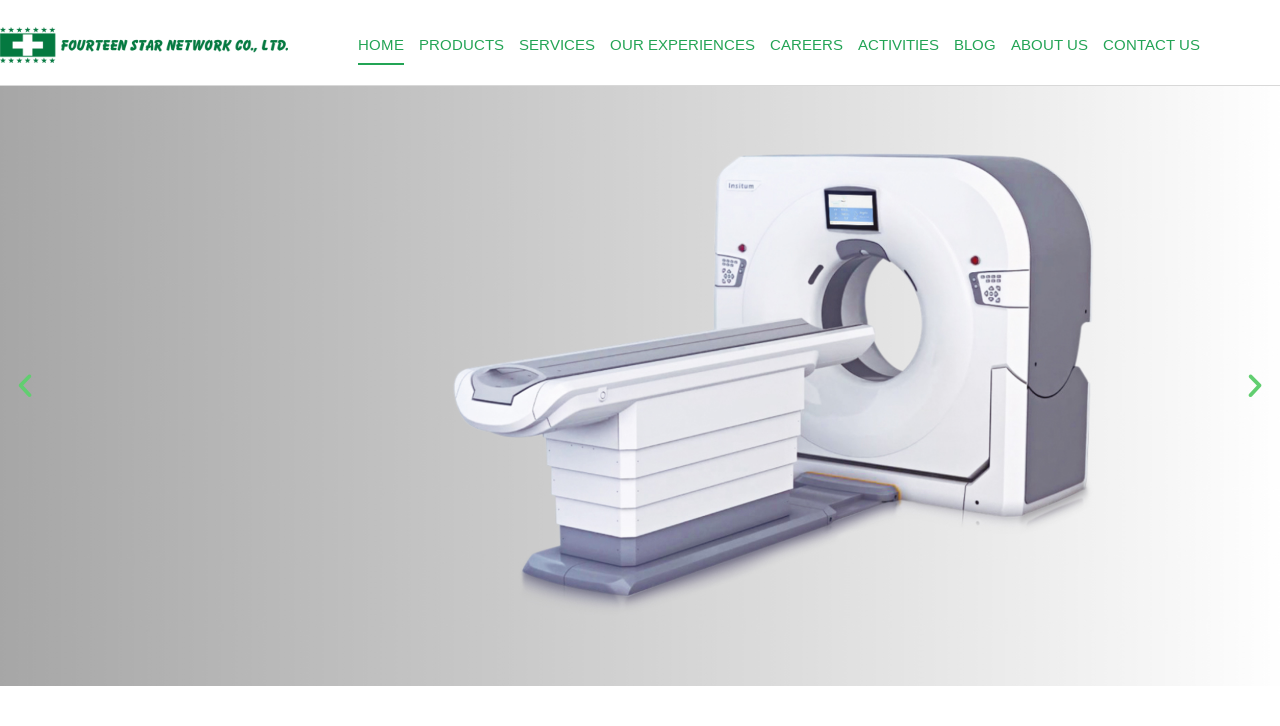

--- FILE ---
content_type: text/html; charset=UTF-8
request_url: https://fourteenstar.com/
body_size: 83732
content:
<!DOCTYPE html><html lang="en-US"><head><script data-no-optimize="1">var litespeed_docref=sessionStorage.getItem("litespeed_docref");litespeed_docref&&(Object.defineProperty(document,"referrer",{get:function(){return litespeed_docref}}),sessionStorage.removeItem("litespeed_docref"));</script> <meta charset="UTF-8"><meta name="viewport" content="width=device-width, initial-scale=1"><link rel="profile" href="https://gmpg.org/xfn/11"><meta name='robots' content='index, follow, max-image-preview:large, max-snippet:-1, max-video-preview:-1' /><title>Home - Fourteen Star Network</title><meta name="description" content="Fourteen Star is representing “Myanmar”. Myanmar is divided into seven states and seven division. We believe establishing “Network” is “Net Worth” for our customers and company. We are distributing Medical Equipment and Hospital Equipment in Myanmar market." /><link rel="canonical" href="https://fourteenstar.com/" /><meta property="og:locale" content="en_US" /><meta property="og:type" content="website" /><meta property="og:title" content="Home - Fourteen Star Network" /><meta property="og:description" content="Fourteen Star is representing “Myanmar”. Myanmar is divided into seven states and seven division. We believe establishing “Network” is “Net Worth” for our customers and company. We are distributing Medical Equipment and Hospital Equipment in Myanmar market." /><meta property="og:url" content="https://fourteenstar.com/" /><meta property="og:site_name" content="Fourteen Star Network" /><meta property="article:publisher" content="https://www.facebook.com/fourteenstarnetwork/" /><meta property="article:modified_time" content="2025-12-29T09:38:51+00:00" /><meta property="og:image" content="https://fourteenstar.com/wp-content/uploads/2025/12/Fourteen-Star-Network.png" /><meta property="og:image:width" content="800" /><meta property="og:image:height" content="200" /><meta property="og:image:type" content="image/png" /><meta name="twitter:card" content="summary_large_image" /><meta name="google-site-verification" content="It5XpOFhxq3HNh2hfiyKqWRh-0fnw0FNlGf7f72FjHc" /><link rel='dns-prefetch' href='//www.googletagmanager.com' /><style id='wp-img-auto-sizes-contain-inline-css'>img:is([sizes=auto i],[sizes^="auto," i]){contain-intrinsic-size:3000px 1500px}
/*# sourceURL=wp-img-auto-sizes-contain-inline-css */</style><link data-optimized="2" rel="stylesheet" href="https://fourteenstar.com/wp-content/litespeed/css/a817a59756a001ca93e5ab04e4a9ba10.css?ver=6aef7" /><style id='astra-theme-css-inline-css'>.ast-no-sidebar .entry-content .alignfull {margin-left: calc( -50vw + 50%);margin-right: calc( -50vw + 50%);max-width: 100vw;width: 100vw;}.ast-no-sidebar .entry-content .alignwide {margin-left: calc(-41vw + 50%);margin-right: calc(-41vw + 50%);max-width: unset;width: unset;}.ast-no-sidebar .entry-content .alignfull .alignfull,.ast-no-sidebar .entry-content .alignfull .alignwide,.ast-no-sidebar .entry-content .alignwide .alignfull,.ast-no-sidebar .entry-content .alignwide .alignwide,.ast-no-sidebar .entry-content .wp-block-column .alignfull,.ast-no-sidebar .entry-content .wp-block-column .alignwide{width: 100%;margin-left: auto;margin-right: auto;}.wp-block-gallery,.blocks-gallery-grid {margin: 0;}.wp-block-separator {max-width: 100px;}.wp-block-separator.is-style-wide,.wp-block-separator.is-style-dots {max-width: none;}.entry-content .has-2-columns .wp-block-column:first-child {padding-right: 10px;}.entry-content .has-2-columns .wp-block-column:last-child {padding-left: 10px;}@media (max-width: 782px) {.entry-content .wp-block-columns .wp-block-column {flex-basis: 100%;}.entry-content .has-2-columns .wp-block-column:first-child {padding-right: 0;}.entry-content .has-2-columns .wp-block-column:last-child {padding-left: 0;}}body .entry-content .wp-block-latest-posts {margin-left: 0;}body .entry-content .wp-block-latest-posts li {list-style: none;}.ast-no-sidebar .ast-container .entry-content .wp-block-latest-posts {margin-left: 0;}.ast-header-break-point .entry-content .alignwide {margin-left: auto;margin-right: auto;}.entry-content .blocks-gallery-item img {margin-bottom: auto;}.wp-block-pullquote {border-top: 4px solid #555d66;border-bottom: 4px solid #555d66;color: #40464d;}:root{--ast-post-nav-space:0;--ast-container-default-xlg-padding:3em;--ast-container-default-lg-padding:3em;--ast-container-default-slg-padding:2em;--ast-container-default-md-padding:3em;--ast-container-default-sm-padding:3em;--ast-container-default-xs-padding:2.4em;--ast-container-default-xxs-padding:1.8em;--ast-code-block-background:#EEEEEE;--ast-comment-inputs-background:#FAFAFA;--ast-normal-container-width:1200px;--ast-narrow-container-width:750px;--ast-blog-title-font-weight:normal;--ast-blog-meta-weight:inherit;--ast-global-color-primary:var(--ast-global-color-5);--ast-global-color-secondary:var(--ast-global-color-4);--ast-global-color-alternate-background:var(--ast-global-color-7);--ast-global-color-subtle-background:var(--ast-global-color-6);--ast-bg-style-guide:var( --ast-global-color-secondary,--ast-global-color-5 );--ast-shadow-style-guide:0px 0px 4px 0 #00000057;--ast-global-dark-bg-style:#fff;--ast-global-dark-lfs:#fbfbfb;--ast-widget-bg-color:#fafafa;--ast-wc-container-head-bg-color:#fbfbfb;--ast-title-layout-bg:#eeeeee;--ast-search-border-color:#e7e7e7;--ast-lifter-hover-bg:#e6e6e6;--ast-gallery-block-color:#000;--srfm-color-input-label:var(--ast-global-color-2);}html{font-size:93.75%;}a{color:var(--ast-global-color-0);}a:hover,a:focus{color:var(--ast-global-color-1);}body,button,input,select,textarea,.ast-button,.ast-custom-button{font-family:-apple-system,BlinkMacSystemFont,Segoe UI,Roboto,Oxygen-Sans,Ubuntu,Cantarell,Helvetica Neue,sans-serif;font-weight:inherit;font-size:15px;font-size:1rem;line-height:var(--ast-body-line-height,1.65em);}blockquote{color:var(--ast-global-color-3);}.ast-site-identity .site-title a{color:var(--ast-global-color-2);}.site-title{font-size:35px;font-size:2.3333333333333rem;display:none;}header .custom-logo-link img{max-width:100px;width:100px;}.astra-logo-svg{width:100px;}.site-header .site-description{font-size:15px;font-size:1rem;display:none;}.entry-title{font-size:26px;font-size:1.7333333333333rem;}.archive .ast-article-post .ast-article-inner,.blog .ast-article-post .ast-article-inner,.archive .ast-article-post .ast-article-inner:hover,.blog .ast-article-post .ast-article-inner:hover{overflow:hidden;}h1,.entry-content :where(h1){font-size:40px;font-size:2.6666666666667rem;line-height:1.2em;}h2,.entry-content :where(h2){font-size:32px;font-size:2.1333333333333rem;line-height:1.2em;}h3,.entry-content :where(h3){font-size:26px;font-size:1.7333333333333rem;line-height:1.2em;}h4,.entry-content :where(h4){font-size:24px;font-size:1.6rem;line-height:1.2em;}h5,.entry-content :where(h5){font-size:20px;font-size:1.3333333333333rem;line-height:1.2em;}h6,.entry-content :where(h6){font-size:16px;font-size:1.0666666666667rem;line-height:1.2em;}::selection{background-color:var(--ast-global-color-0);color:#ffffff;}body,h1,h2,h3,h4,h5,h6,.entry-title a,.entry-content :where(h1,h2,h3,h4,h5,h6){color:var(--ast-global-color-3);}.tagcloud a:hover,.tagcloud a:focus,.tagcloud a.current-item{color:#ffffff;border-color:var(--ast-global-color-0);background-color:var(--ast-global-color-0);}input:focus,input[type="text"]:focus,input[type="email"]:focus,input[type="url"]:focus,input[type="password"]:focus,input[type="reset"]:focus,input[type="search"]:focus,textarea:focus{border-color:var(--ast-global-color-0);}input[type="radio"]:checked,input[type=reset],input[type="checkbox"]:checked,input[type="checkbox"]:hover:checked,input[type="checkbox"]:focus:checked,input[type=range]::-webkit-slider-thumb{border-color:var(--ast-global-color-0);background-color:var(--ast-global-color-0);box-shadow:none;}.site-footer a:hover + .post-count,.site-footer a:focus + .post-count{background:var(--ast-global-color-0);border-color:var(--ast-global-color-0);}.single .nav-links .nav-previous,.single .nav-links .nav-next{color:var(--ast-global-color-0);}.entry-meta,.entry-meta *{line-height:1.45;color:var(--ast-global-color-0);}.entry-meta a:not(.ast-button):hover,.entry-meta a:not(.ast-button):hover *,.entry-meta a:not(.ast-button):focus,.entry-meta a:not(.ast-button):focus *,.page-links > .page-link,.page-links .page-link:hover,.post-navigation a:hover{color:var(--ast-global-color-1);}#cat option,.secondary .calendar_wrap thead a,.secondary .calendar_wrap thead a:visited{color:var(--ast-global-color-0);}.secondary .calendar_wrap #today,.ast-progress-val span{background:var(--ast-global-color-0);}.secondary a:hover + .post-count,.secondary a:focus + .post-count{background:var(--ast-global-color-0);border-color:var(--ast-global-color-0);}.calendar_wrap #today > a{color:#ffffff;}.page-links .page-link,.single .post-navigation a{color:var(--ast-global-color-0);}.ast-search-menu-icon .search-form button.search-submit{padding:0 4px;}.ast-search-menu-icon form.search-form{padding-right:0;}.ast-header-search .ast-search-menu-icon.ast-dropdown-active .search-form,.ast-header-search .ast-search-menu-icon.ast-dropdown-active .search-field:focus{transition:all 0.2s;}.search-form input.search-field:focus{outline:none;}.widget-title,.widget .wp-block-heading{font-size:21px;font-size:1.4rem;color:var(--ast-global-color-3);}.ast-search-menu-icon.slide-search a:focus-visible:focus-visible,.astra-search-icon:focus-visible,#close:focus-visible,a:focus-visible,.ast-menu-toggle:focus-visible,.site .skip-link:focus-visible,.wp-block-loginout input:focus-visible,.wp-block-search.wp-block-search__button-inside .wp-block-search__inside-wrapper,.ast-header-navigation-arrow:focus-visible,.ast-orders-table__row .ast-orders-table__cell:focus-visible,a#ast-apply-coupon:focus-visible,#ast-apply-coupon:focus-visible,#close:focus-visible,.button.search-submit:focus-visible,#search_submit:focus,.normal-search:focus-visible,.ast-header-account-wrap:focus-visible,.astra-cart-drawer-close:focus,.ast-single-variation:focus,.ast-button:focus{outline-style:dotted;outline-color:inherit;outline-width:thin;}input:focus,input[type="text"]:focus,input[type="email"]:focus,input[type="url"]:focus,input[type="password"]:focus,input[type="reset"]:focus,input[type="search"]:focus,input[type="number"]:focus,textarea:focus,.wp-block-search__input:focus,[data-section="section-header-mobile-trigger"] .ast-button-wrap .ast-mobile-menu-trigger-minimal:focus,.ast-mobile-popup-drawer.active .menu-toggle-close:focus,#ast-scroll-top:focus,#coupon_code:focus,#ast-coupon-code:focus{border-style:dotted;border-color:inherit;border-width:thin;}input{outline:none;}.main-header-menu .menu-link,.ast-header-custom-item a{color:var(--ast-global-color-3);}.main-header-menu .menu-item:hover > .menu-link,.main-header-menu .menu-item:hover > .ast-menu-toggle,.main-header-menu .ast-masthead-custom-menu-items a:hover,.main-header-menu .menu-item.focus > .menu-link,.main-header-menu .menu-item.focus > .ast-menu-toggle,.main-header-menu .current-menu-item > .menu-link,.main-header-menu .current-menu-ancestor > .menu-link,.main-header-menu .current-menu-item > .ast-menu-toggle,.main-header-menu .current-menu-ancestor > .ast-menu-toggle{color:var(--ast-global-color-0);}.header-main-layout-3 .ast-main-header-bar-alignment{margin-right:auto;}.header-main-layout-2 .site-header-section-left .ast-site-identity{text-align:left;}.ast-logo-title-inline .site-logo-img{padding-right:1em;}.site-logo-img img{ transition:all 0.2s linear;}body .ast-oembed-container *{position:absolute;top:0;width:100%;height:100%;left:0;}body .wp-block-embed-pocket-casts .ast-oembed-container *{position:unset;}.ast-header-break-point .ast-mobile-menu-buttons-minimal.menu-toggle{background:transparent;color:var(--ast-global-color-0);}.ast-header-break-point .ast-mobile-menu-buttons-outline.menu-toggle{background:transparent;border:1px solid var(--ast-global-color-0);color:var(--ast-global-color-0);}.ast-header-break-point .ast-mobile-menu-buttons-fill.menu-toggle{background:var(--ast-global-color-0);}.ast-single-post-featured-section + article {margin-top: 2em;}.site-content .ast-single-post-featured-section img {width: 100%;overflow: hidden;object-fit: cover;}.site > .ast-single-related-posts-container {margin-top: 0;}@media (min-width: 922px) {.ast-desktop .ast-container--narrow {max-width: var(--ast-narrow-container-width);margin: 0 auto;}}.ast-page-builder-template .hentry {margin: 0;}.ast-page-builder-template .site-content > .ast-container {max-width: 100%;padding: 0;}.ast-page-builder-template .site .site-content #primary {padding: 0;margin: 0;}.ast-page-builder-template .no-results {text-align: center;margin: 4em auto;}.ast-page-builder-template .ast-pagination {padding: 2em;}.ast-page-builder-template .entry-header.ast-no-title.ast-no-thumbnail {margin-top: 0;}.ast-page-builder-template .entry-header.ast-header-without-markup {margin-top: 0;margin-bottom: 0;}.ast-page-builder-template .entry-header.ast-no-title.ast-no-meta {margin-bottom: 0;}.ast-page-builder-template.single .post-navigation {padding-bottom: 2em;}.ast-page-builder-template.single-post .site-content > .ast-container {max-width: 100%;}.ast-page-builder-template .entry-header {margin-top: 2em;margin-left: auto;margin-right: auto;}.ast-page-builder-template .ast-archive-description {margin: 2em auto 0;padding-left: 20px;padding-right: 20px;}.ast-page-builder-template .ast-row {margin-left: 0;margin-right: 0;}.single.ast-page-builder-template .entry-header + .entry-content,.single.ast-page-builder-template .ast-single-entry-banner + .site-content article .entry-content {margin-bottom: 2em;}@media(min-width: 921px) {.ast-page-builder-template.archive.ast-right-sidebar .ast-row article,.ast-page-builder-template.archive.ast-left-sidebar .ast-row article {padding-left: 0;padding-right: 0;}}.ast-page-builder-template.ast-no-sidebar .entry-content .alignwide {margin-left: 0;margin-right: 0;}.footer-adv .footer-adv-overlay{border-top-style:solid;border-top-color:#7a7a7a;}.wp-block-buttons.aligncenter{justify-content:center;}@media (min-width:1200px){.wp-block-group .has-background{padding:20px;}}.wp-block-image.aligncenter{margin-left:auto;margin-right:auto;}.wp-block-table.aligncenter{margin-left:auto;margin-right:auto;}.wp-block-buttons .wp-block-button.is-style-outline .wp-block-button__link.wp-element-button,.ast-outline-button,.wp-block-uagb-buttons-child .uagb-buttons-repeater.ast-outline-button{border-top-width:2px;border-right-width:2px;border-bottom-width:2px;border-left-width:2px;font-family:inherit;font-weight:inherit;line-height:1em;}.wp-block-button .wp-block-button__link.wp-element-button.is-style-outline:not(.has-background),.wp-block-button.is-style-outline>.wp-block-button__link.wp-element-button:not(.has-background),.ast-outline-button{background-color:transparent;}.entry-content[data-ast-blocks-layout] > figure{margin-bottom:1em;}.elementor-widget-container .elementor-loop-container .e-loop-item[data-elementor-type="loop-item"]{width:100%;}#page{display:flex;flex-direction:column;min-height:100vh;}.ast-404-layout-1 h1.page-title{color:var(--ast-global-color-2);}.single .post-navigation a{line-height:1em;height:inherit;}.error-404 .page-sub-title{font-size:1.5rem;font-weight:inherit;}.search .site-content .content-area .search-form{margin-bottom:0;}#page .site-content{flex-grow:1;}.widget{margin-bottom:1.25em;}#secondary li{line-height:1.5em;}#secondary .wp-block-group h2{margin-bottom:0.7em;}#secondary h2{font-size:1.7rem;}.ast-separate-container .ast-article-post,.ast-separate-container .ast-article-single,.ast-separate-container .comment-respond{padding:3em;}.ast-separate-container .ast-article-single .ast-article-single{padding:0;}.ast-article-single .wp-block-post-template-is-layout-grid{padding-left:0;}.ast-separate-container .comments-title,.ast-narrow-container .comments-title{padding:1.5em 2em;}.ast-page-builder-template .comment-form-textarea,.ast-comment-formwrap .ast-grid-common-col{padding:0;}.ast-comment-formwrap{padding:0;display:inline-flex;column-gap:20px;width:100%;margin-left:0;margin-right:0;}.comments-area textarea#comment:focus,.comments-area textarea#comment:active,.comments-area .ast-comment-formwrap input[type="text"]:focus,.comments-area .ast-comment-formwrap input[type="text"]:active {box-shadow:none;outline:none;}.archive.ast-page-builder-template .entry-header{margin-top:2em;}.ast-page-builder-template .ast-comment-formwrap{width:100%;}.entry-title{margin-bottom:0.5em;}.ast-archive-description p{font-size:inherit;font-weight:inherit;line-height:inherit;}.ast-separate-container .ast-comment-list li.depth-1,.hentry{margin-bottom:2em;}@media (min-width:921px){.ast-left-sidebar.ast-page-builder-template #secondary,.archive.ast-right-sidebar.ast-page-builder-template .site-main{padding-left:20px;padding-right:20px;}}@media (max-width:544px){.ast-comment-formwrap.ast-row{column-gap:10px;display:inline-block;}#ast-commentform .ast-grid-common-col{position:relative;width:100%;}}@media (min-width:1201px){.ast-separate-container .ast-article-post,.ast-separate-container .ast-article-single,.ast-separate-container .ast-author-box,.ast-separate-container .ast-404-layout-1,.ast-separate-container .no-results{padding:3em;}}@media (max-width:921px){.ast-left-sidebar #content > .ast-container{display:flex;flex-direction:column-reverse;width:100%;}}@media (min-width:922px){.ast-separate-container.ast-right-sidebar #primary,.ast-separate-container.ast-left-sidebar #primary{border:0;}.search-no-results.ast-separate-container #primary{margin-bottom:4em;}}.elementor-widget-button .elementor-button{border-style:solid;text-decoration:none;border-top-width:0;border-right-width:0;border-left-width:0;border-bottom-width:0;}body .elementor-button.elementor-size-sm,body .elementor-button.elementor-size-xs,body .elementor-button.elementor-size-md,body .elementor-button.elementor-size-lg,body .elementor-button.elementor-size-xl,body .elementor-button{padding-top:10px;padding-right:40px;padding-bottom:10px;padding-left:40px;}.elementor-widget-button .elementor-button{border-color:var(--ast-global-color-0);background-color:var(--ast-global-color-0);}.elementor-widget-button .elementor-button:hover,.elementor-widget-button .elementor-button:focus{color:#ffffff;background-color:var(--ast-global-color-1);border-color:var(--ast-global-color-1);}.wp-block-button .wp-block-button__link ,.elementor-widget-button .elementor-button,.elementor-widget-button .elementor-button:visited{color:#ffffff;}.wp-block-button .wp-block-button__link:hover,.wp-block-button .wp-block-button__link:focus{color:#ffffff;background-color:var(--ast-global-color-1);border-color:var(--ast-global-color-1);}.elementor-widget-heading h1.elementor-heading-title{line-height:1.2em;}.elementor-widget-heading h2.elementor-heading-title{line-height:1.2em;}.elementor-widget-heading h3.elementor-heading-title{line-height:1.2em;}.elementor-widget-heading h4.elementor-heading-title{line-height:1.2em;}.elementor-widget-heading h5.elementor-heading-title{line-height:1.2em;}.elementor-widget-heading h6.elementor-heading-title{line-height:1.2em;}.wp-block-button .wp-block-button__link{border-top-width:0;border-right-width:0;border-left-width:0;border-bottom-width:0;border-color:var(--ast-global-color-0);background-color:var(--ast-global-color-0);color:#ffffff;font-family:inherit;font-weight:inherit;line-height:1em;padding-top:10px;padding-right:40px;padding-bottom:10px;padding-left:40px;}.menu-toggle,button,.ast-button,.ast-custom-button,.button,input#submit,input[type="button"],input[type="submit"],input[type="reset"],.search .search-submit{border-style:solid;border-top-width:0;border-right-width:0;border-left-width:0;border-bottom-width:0;color:#ffffff;border-color:var(--ast-global-color-0);background-color:var(--ast-global-color-0);padding-top:10px;padding-right:40px;padding-bottom:10px;padding-left:40px;font-family:inherit;font-weight:inherit;line-height:1em;}button:focus,.menu-toggle:hover,button:hover,.ast-button:hover,.ast-custom-button:hover .button:hover,.ast-custom-button:hover ,input[type=reset]:hover,input[type=reset]:focus,input#submit:hover,input#submit:focus,input[type="button"]:hover,input[type="button"]:focus,input[type="submit"]:hover,input[type="submit"]:focus{color:#ffffff;background-color:var(--ast-global-color-1);border-color:var(--ast-global-color-1);}form[CLASS*="wp-block-search__"].wp-block-search .wp-block-search__inside-wrapper .wp-block-search__button.has-icon{padding-top:calc(10px - 3px);padding-right:calc(40px - 3px);padding-bottom:calc(10px - 3px);padding-left:calc(40px - 3px);}@media (max-width:921px){.ast-mobile-header-stack .main-header-bar .ast-search-menu-icon{display:inline-block;}.ast-header-break-point.ast-header-custom-item-outside .ast-mobile-header-stack .main-header-bar .ast-search-icon{margin:0;}.ast-comment-avatar-wrap img{max-width:2.5em;}.ast-comment-meta{padding:0 1.8888em 1.3333em;}.ast-separate-container .ast-comment-list li.depth-1{padding:1.5em 2.14em;}.ast-separate-container .comment-respond{padding:2em 2.14em;}}@media (min-width:544px){.ast-container{max-width:100%;}}@media (max-width:544px){.ast-separate-container .ast-article-post,.ast-separate-container .ast-article-single,.ast-separate-container .comments-title,.ast-separate-container .ast-archive-description{padding:1.5em 1em;}.ast-separate-container #content .ast-container{padding-left:0.54em;padding-right:0.54em;}.ast-separate-container .ast-comment-list .bypostauthor{padding:.5em;}.ast-search-menu-icon.ast-dropdown-active .search-field{width:170px;}.site-branding img,.site-header .site-logo-img .custom-logo-link img{max-width:100%;}} #ast-mobile-header .ast-site-header-cart-li a{pointer-events:none;}.ast-no-sidebar.ast-separate-container .entry-content .alignfull {margin-left: -6.67em;margin-right: -6.67em;width: auto;}@media (max-width: 1200px) {.ast-no-sidebar.ast-separate-container .entry-content .alignfull {margin-left: -2.4em;margin-right: -2.4em;}}@media (max-width: 768px) {.ast-no-sidebar.ast-separate-container .entry-content .alignfull {margin-left: -2.14em;margin-right: -2.14em;}}@media (max-width: 544px) {.ast-no-sidebar.ast-separate-container .entry-content .alignfull {margin-left: -1em;margin-right: -1em;}}.ast-no-sidebar.ast-separate-container .entry-content .alignwide {margin-left: -20px;margin-right: -20px;}.ast-no-sidebar.ast-separate-container .entry-content .wp-block-column .alignfull,.ast-no-sidebar.ast-separate-container .entry-content .wp-block-column .alignwide {margin-left: auto;margin-right: auto;width: 100%;}@media (max-width:921px){.site-title{display:none;}.site-header .site-description{display:none;}h1,.entry-content :where(h1){font-size:30px;}h2,.entry-content :where(h2){font-size:25px;}h3,.entry-content :where(h3){font-size:20px;}}@media (max-width:544px){.site-title{display:none;}.site-header .site-description{display:none;}h1,.entry-content :where(h1){font-size:30px;}h2,.entry-content :where(h2){font-size:25px;}h3,.entry-content :where(h3){font-size:20px;}}@media (max-width:921px){html{font-size:85.5%;}}@media (max-width:544px){html{font-size:85.5%;}}@media (min-width:922px){.ast-container{max-width:1240px;}}@font-face {font-family: "Astra";src: url(https://fourteenstar.com/wp-content/themes/astra/assets/fonts/astra.woff) format("woff"),url(https://fourteenstar.com/wp-content/themes/astra/assets/fonts/astra.ttf) format("truetype"),url(https://fourteenstar.com/wp-content/themes/astra/assets/fonts/astra.svg#astra) format("svg");font-weight: normal;font-style: normal;font-display: fallback;}@media (max-width:921px) {.main-header-bar .main-header-bar-navigation{display:none;}}.ast-desktop .main-header-menu.submenu-with-border .sub-menu,.ast-desktop .main-header-menu.submenu-with-border .astra-full-megamenu-wrapper{border-color:var(--ast-global-color-0);}.ast-desktop .main-header-menu.submenu-with-border .sub-menu{border-top-width:2px;border-style:solid;}.ast-desktop .main-header-menu.submenu-with-border .sub-menu .sub-menu{top:-2px;}.ast-desktop .main-header-menu.submenu-with-border .sub-menu .menu-link,.ast-desktop .main-header-menu.submenu-with-border .children .menu-link{border-bottom-width:0px;border-style:solid;border-color:#eaeaea;}@media (min-width:922px){.main-header-menu .sub-menu .menu-item.ast-left-align-sub-menu:hover > .sub-menu,.main-header-menu .sub-menu .menu-item.ast-left-align-sub-menu.focus > .sub-menu{margin-left:-0px;}}.ast-small-footer{border-top-style:solid;border-top-width:1px;border-top-color:#7a7a7a;}.ast-small-footer-wrap{text-align:center;}.site .comments-area{padding-bottom:3em;}.ast-header-break-point.ast-header-custom-item-inside .main-header-bar .main-header-bar-navigation .ast-search-icon {display: none;}.ast-header-break-point.ast-header-custom-item-inside .main-header-bar .ast-search-menu-icon .search-form {padding: 0;display: block;overflow: hidden;}.ast-header-break-point .ast-header-custom-item .widget:last-child {margin-bottom: 1em;}.ast-header-custom-item .widget {margin: 0.5em;display: inline-block;vertical-align: middle;}.ast-header-custom-item .widget p {margin-bottom: 0;}.ast-header-custom-item .widget li {width: auto;}.ast-header-custom-item-inside .button-custom-menu-item .menu-link {display: none;}.ast-header-custom-item-inside.ast-header-break-point .button-custom-menu-item .ast-custom-button-link {display: none;}.ast-header-custom-item-inside.ast-header-break-point .button-custom-menu-item .menu-link {display: block;}.ast-header-break-point.ast-header-custom-item-outside .main-header-bar .ast-search-icon {margin-right: 1em;}.ast-header-break-point.ast-header-custom-item-inside .main-header-bar .ast-search-menu-icon .search-field,.ast-header-break-point.ast-header-custom-item-inside .main-header-bar .ast-search-menu-icon.ast-inline-search .search-field {width: 100%;padding-right: 5.5em;}.ast-header-break-point.ast-header-custom-item-inside .main-header-bar .ast-search-menu-icon .search-submit {display: block;position: absolute;height: 100%;top: 0;right: 0;padding: 0 1em;border-radius: 0;}.ast-header-break-point .ast-header-custom-item .ast-masthead-custom-menu-items {padding-left: 20px;padding-right: 20px;margin-bottom: 1em;margin-top: 1em;}.ast-header-custom-item-inside.ast-header-break-point .button-custom-menu-item {padding-left: 0;padding-right: 0;margin-top: 0;margin-bottom: 0;}.astra-icon-down_arrow::after {content: "\e900";font-family: Astra;}.astra-icon-close::after {content: "\e5cd";font-family: Astra;}.astra-icon-drag_handle::after {content: "\e25d";font-family: Astra;}.astra-icon-format_align_justify::after {content: "\e235";font-family: Astra;}.astra-icon-menu::after {content: "\e5d2";font-family: Astra;}.astra-icon-reorder::after {content: "\e8fe";font-family: Astra;}.astra-icon-search::after {content: "\e8b6";font-family: Astra;}.astra-icon-zoom_in::after {content: "\e56b";font-family: Astra;}.astra-icon-check-circle::after {content: "\e901";font-family: Astra;}.astra-icon-shopping-cart::after {content: "\f07a";font-family: Astra;}.astra-icon-shopping-bag::after {content: "\f290";font-family: Astra;}.astra-icon-shopping-basket::after {content: "\f291";font-family: Astra;}.astra-icon-circle-o::after {content: "\e903";font-family: Astra;}.astra-icon-certificate::after {content: "\e902";font-family: Astra;}blockquote {padding: 1.2em;}:root .has-ast-global-color-0-color{color:var(--ast-global-color-0);}:root .has-ast-global-color-0-background-color{background-color:var(--ast-global-color-0);}:root .wp-block-button .has-ast-global-color-0-color{color:var(--ast-global-color-0);}:root .wp-block-button .has-ast-global-color-0-background-color{background-color:var(--ast-global-color-0);}:root .has-ast-global-color-1-color{color:var(--ast-global-color-1);}:root .has-ast-global-color-1-background-color{background-color:var(--ast-global-color-1);}:root .wp-block-button .has-ast-global-color-1-color{color:var(--ast-global-color-1);}:root .wp-block-button .has-ast-global-color-1-background-color{background-color:var(--ast-global-color-1);}:root .has-ast-global-color-2-color{color:var(--ast-global-color-2);}:root .has-ast-global-color-2-background-color{background-color:var(--ast-global-color-2);}:root .wp-block-button .has-ast-global-color-2-color{color:var(--ast-global-color-2);}:root .wp-block-button .has-ast-global-color-2-background-color{background-color:var(--ast-global-color-2);}:root .has-ast-global-color-3-color{color:var(--ast-global-color-3);}:root .has-ast-global-color-3-background-color{background-color:var(--ast-global-color-3);}:root .wp-block-button .has-ast-global-color-3-color{color:var(--ast-global-color-3);}:root .wp-block-button .has-ast-global-color-3-background-color{background-color:var(--ast-global-color-3);}:root .has-ast-global-color-4-color{color:var(--ast-global-color-4);}:root .has-ast-global-color-4-background-color{background-color:var(--ast-global-color-4);}:root .wp-block-button .has-ast-global-color-4-color{color:var(--ast-global-color-4);}:root .wp-block-button .has-ast-global-color-4-background-color{background-color:var(--ast-global-color-4);}:root .has-ast-global-color-5-color{color:var(--ast-global-color-5);}:root .has-ast-global-color-5-background-color{background-color:var(--ast-global-color-5);}:root .wp-block-button .has-ast-global-color-5-color{color:var(--ast-global-color-5);}:root .wp-block-button .has-ast-global-color-5-background-color{background-color:var(--ast-global-color-5);}:root .has-ast-global-color-6-color{color:var(--ast-global-color-6);}:root .has-ast-global-color-6-background-color{background-color:var(--ast-global-color-6);}:root .wp-block-button .has-ast-global-color-6-color{color:var(--ast-global-color-6);}:root .wp-block-button .has-ast-global-color-6-background-color{background-color:var(--ast-global-color-6);}:root .has-ast-global-color-7-color{color:var(--ast-global-color-7);}:root .has-ast-global-color-7-background-color{background-color:var(--ast-global-color-7);}:root .wp-block-button .has-ast-global-color-7-color{color:var(--ast-global-color-7);}:root .wp-block-button .has-ast-global-color-7-background-color{background-color:var(--ast-global-color-7);}:root .has-ast-global-color-8-color{color:var(--ast-global-color-8);}:root .has-ast-global-color-8-background-color{background-color:var(--ast-global-color-8);}:root .wp-block-button .has-ast-global-color-8-color{color:var(--ast-global-color-8);}:root .wp-block-button .has-ast-global-color-8-background-color{background-color:var(--ast-global-color-8);}:root{--ast-global-color-0:#0170B9;--ast-global-color-1:#3a3a3a;--ast-global-color-2:#3a3a3a;--ast-global-color-3:#4B4F58;--ast-global-color-4:#F5F5F5;--ast-global-color-5:#FFFFFF;--ast-global-color-6:#E5E5E5;--ast-global-color-7:#424242;--ast-global-color-8:#000000;}:root {--ast-border-color : var(--ast-global-color-6);}.ast-single-entry-banner {-js-display: flex;display: flex;flex-direction: column;justify-content: center;text-align: center;position: relative;background: var(--ast-title-layout-bg);}.ast-single-entry-banner[data-banner-layout="layout-1"] {max-width: 1200px;background: inherit;padding: 20px 0;}.ast-single-entry-banner[data-banner-width-type="custom"] {margin: 0 auto;width: 100%;}.ast-single-entry-banner + .site-content .entry-header {margin-bottom: 0;}.site .ast-author-avatar {--ast-author-avatar-size: ;}a.ast-underline-text {text-decoration: underline;}.ast-container > .ast-terms-link {position: relative;display: block;}a.ast-button.ast-badge-tax {padding: 4px 8px;border-radius: 3px;font-size: inherit;}header.entry-header{text-align:left;}header.entry-header > *:not(:last-child){margin-bottom:10px;}@media (max-width:921px){header.entry-header{text-align:left;}}@media (max-width:544px){header.entry-header{text-align:left;}}.ast-archive-entry-banner {-js-display: flex;display: flex;flex-direction: column;justify-content: center;text-align: center;position: relative;background: var(--ast-title-layout-bg);}.ast-archive-entry-banner[data-banner-width-type="custom"] {margin: 0 auto;width: 100%;}.ast-archive-entry-banner[data-banner-layout="layout-1"] {background: inherit;padding: 20px 0;text-align: left;}body.archive .ast-archive-description{max-width:1200px;width:100%;text-align:left;padding-top:3em;padding-right:3em;padding-bottom:3em;padding-left:3em;}body.archive .ast-archive-description .ast-archive-title,body.archive .ast-archive-description .ast-archive-title *{font-size:40px;font-size:2.6666666666667rem;}body.archive .ast-archive-description > *:not(:last-child){margin-bottom:10px;}@media (max-width:921px){body.archive .ast-archive-description{text-align:left;}}@media (max-width:544px){body.archive .ast-archive-description{text-align:left;}}.ast-breadcrumbs .trail-browse,.ast-breadcrumbs .trail-items,.ast-breadcrumbs .trail-items li{display:inline-block;margin:0;padding:0;border:none;background:inherit;text-indent:0;text-decoration:none;}.ast-breadcrumbs .trail-browse{font-size:inherit;font-style:inherit;font-weight:inherit;color:inherit;}.ast-breadcrumbs .trail-items{list-style:none;}.trail-items li::after{padding:0 0.3em;content:"\00bb";}.trail-items li:last-of-type::after{display:none;}h1,h2,h3,h4,h5,h6,.entry-content :where(h1,h2,h3,h4,h5,h6){color:var(--ast-global-color-2);}.elementor-widget-heading .elementor-heading-title{margin:0;}.elementor-page .ast-menu-toggle{color:unset !important;background:unset !important;}.elementor-post.elementor-grid-item.hentry{margin-bottom:0;}.woocommerce div.product .elementor-element.elementor-products-grid .related.products ul.products li.product,.elementor-element .elementor-wc-products .woocommerce[class*='columns-'] ul.products li.product{width:auto;margin:0;float:none;}body .elementor hr{background-color:#ccc;margin:0;}.ast-left-sidebar .elementor-section.elementor-section-stretched,.ast-right-sidebar .elementor-section.elementor-section-stretched{max-width:100%;left:0 !important;}.elementor-posts-container [CLASS*="ast-width-"]{width:100%;}.elementor-template-full-width .ast-container{display:block;}.elementor-screen-only,.screen-reader-text,.screen-reader-text span,.ui-helper-hidden-accessible{top:0 !important;}@media (max-width:544px){.elementor-element .elementor-wc-products .woocommerce[class*="columns-"] ul.products li.product{width:auto;margin:0;}.elementor-element .woocommerce .woocommerce-result-count{float:none;}}.ast-header-break-point .main-header-bar{border-bottom-width:1px;}@media (min-width:922px){.main-header-bar{border-bottom-width:1px;}}.main-header-menu .menu-item, #astra-footer-menu .menu-item, .main-header-bar .ast-masthead-custom-menu-items{-js-display:flex;display:flex;-webkit-box-pack:center;-webkit-justify-content:center;-moz-box-pack:center;-ms-flex-pack:center;justify-content:center;-webkit-box-orient:vertical;-webkit-box-direction:normal;-webkit-flex-direction:column;-moz-box-orient:vertical;-moz-box-direction:normal;-ms-flex-direction:column;flex-direction:column;}.main-header-menu > .menu-item > .menu-link, #astra-footer-menu > .menu-item > .menu-link{height:100%;-webkit-box-align:center;-webkit-align-items:center;-moz-box-align:center;-ms-flex-align:center;align-items:center;-js-display:flex;display:flex;}.ast-primary-menu-disabled .main-header-bar .ast-masthead-custom-menu-items{flex:unset;}.main-header-menu .sub-menu .menu-item.menu-item-has-children > .menu-link:after{position:absolute;right:1em;top:50%;transform:translate(0,-50%) rotate(270deg);}.ast-header-break-point .main-header-bar .main-header-bar-navigation .page_item_has_children > .ast-menu-toggle::before, .ast-header-break-point .main-header-bar .main-header-bar-navigation .menu-item-has-children > .ast-menu-toggle::before, .ast-mobile-popup-drawer .main-header-bar-navigation .menu-item-has-children>.ast-menu-toggle::before, .ast-header-break-point .ast-mobile-header-wrap .main-header-bar-navigation .menu-item-has-children > .ast-menu-toggle::before{font-weight:bold;content:"\e900";font-family:Astra;text-decoration:inherit;display:inline-block;}.ast-header-break-point .main-navigation ul.sub-menu .menu-item .menu-link:before{content:"\e900";font-family:Astra;font-size:.65em;text-decoration:inherit;display:inline-block;transform:translate(0, -2px) rotateZ(270deg);margin-right:5px;}.widget_search .search-form:after{font-family:Astra;font-size:1.2em;font-weight:normal;content:"\e8b6";position:absolute;top:50%;right:15px;transform:translate(0, -50%);}.astra-search-icon::before{content:"\e8b6";font-family:Astra;font-style:normal;font-weight:normal;text-decoration:inherit;text-align:center;-webkit-font-smoothing:antialiased;-moz-osx-font-smoothing:grayscale;z-index:3;}.main-header-bar .main-header-bar-navigation .page_item_has_children > a:after, .main-header-bar .main-header-bar-navigation .menu-item-has-children > a:after, .menu-item-has-children .ast-header-navigation-arrow:after{content:"\e900";display:inline-block;font-family:Astra;font-size:.6rem;font-weight:bold;text-rendering:auto;-webkit-font-smoothing:antialiased;-moz-osx-font-smoothing:grayscale;margin-left:10px;line-height:normal;}.menu-item-has-children .sub-menu .ast-header-navigation-arrow:after{margin-left:0;}.ast-mobile-popup-drawer .main-header-bar-navigation .ast-submenu-expanded>.ast-menu-toggle::before{transform:rotateX(180deg);}.ast-header-break-point .main-header-bar-navigation .menu-item-has-children > .menu-link:after{display:none;}@media (min-width:922px){.ast-builder-menu .main-navigation > ul > li:last-child a{margin-right:0;}}.ast-separate-container .ast-article-inner{background-color:transparent;background-image:none;}.ast-separate-container .ast-article-post{background-color:var(--ast-global-color-5);background-image:none;}@media (max-width:921px){.ast-separate-container .ast-article-post{background-color:var(--ast-global-color-5);background-image:none;}}@media (max-width:544px){.ast-separate-container .ast-article-post{background-color:var(--ast-global-color-5);background-image:none;}}.ast-separate-container .ast-article-single:not(.ast-related-post), .ast-separate-container .error-404, .ast-separate-container .no-results, .single.ast-separate-container .site-main .ast-author-meta, .ast-separate-container .related-posts-title-wrapper, .ast-separate-container .comments-count-wrapper, .ast-box-layout.ast-plain-container .site-content, .ast-padded-layout.ast-plain-container .site-content, .ast-separate-container .ast-archive-description, .ast-separate-container .comments-area .comment-respond, .ast-separate-container .comments-area .ast-comment-list li, .ast-separate-container .comments-area .comments-title{background-color:var(--ast-global-color-5);background-image:none;}@media (max-width:921px){.ast-separate-container .ast-article-single:not(.ast-related-post), .ast-separate-container .error-404, .ast-separate-container .no-results, .single.ast-separate-container .site-main .ast-author-meta, .ast-separate-container .related-posts-title-wrapper, .ast-separate-container .comments-count-wrapper, .ast-box-layout.ast-plain-container .site-content, .ast-padded-layout.ast-plain-container .site-content, .ast-separate-container .ast-archive-description{background-color:var(--ast-global-color-5);background-image:none;}}@media (max-width:544px){.ast-separate-container .ast-article-single:not(.ast-related-post), .ast-separate-container .error-404, .ast-separate-container .no-results, .single.ast-separate-container .site-main .ast-author-meta, .ast-separate-container .related-posts-title-wrapper, .ast-separate-container .comments-count-wrapper, .ast-box-layout.ast-plain-container .site-content, .ast-padded-layout.ast-plain-container .site-content, .ast-separate-container .ast-archive-description{background-color:var(--ast-global-color-5);background-image:none;}}.ast-separate-container.ast-two-container #secondary .widget{background-color:var(--ast-global-color-5);background-image:none;}@media (max-width:921px){.ast-separate-container.ast-two-container #secondary .widget{background-color:var(--ast-global-color-5);background-image:none;}}@media (max-width:544px){.ast-separate-container.ast-two-container #secondary .widget{background-color:var(--ast-global-color-5);background-image:none;}}:root{--e-global-color-astglobalcolor0:#0170B9;--e-global-color-astglobalcolor1:#3a3a3a;--e-global-color-astglobalcolor2:#3a3a3a;--e-global-color-astglobalcolor3:#4B4F58;--e-global-color-astglobalcolor4:#F5F5F5;--e-global-color-astglobalcolor5:#FFFFFF;--e-global-color-astglobalcolor6:#E5E5E5;--e-global-color-astglobalcolor7:#424242;--e-global-color-astglobalcolor8:#000000;}
/*# sourceURL=astra-theme-css-inline-css */</style><style id='global-styles-inline-css'>:root{--wp--preset--aspect-ratio--square: 1;--wp--preset--aspect-ratio--4-3: 4/3;--wp--preset--aspect-ratio--3-4: 3/4;--wp--preset--aspect-ratio--3-2: 3/2;--wp--preset--aspect-ratio--2-3: 2/3;--wp--preset--aspect-ratio--16-9: 16/9;--wp--preset--aspect-ratio--9-16: 9/16;--wp--preset--color--black: #000000;--wp--preset--color--cyan-bluish-gray: #abb8c3;--wp--preset--color--white: #ffffff;--wp--preset--color--pale-pink: #f78da7;--wp--preset--color--vivid-red: #cf2e2e;--wp--preset--color--luminous-vivid-orange: #ff6900;--wp--preset--color--luminous-vivid-amber: #fcb900;--wp--preset--color--light-green-cyan: #7bdcb5;--wp--preset--color--vivid-green-cyan: #00d084;--wp--preset--color--pale-cyan-blue: #8ed1fc;--wp--preset--color--vivid-cyan-blue: #0693e3;--wp--preset--color--vivid-purple: #9b51e0;--wp--preset--color--ast-global-color-0: var(--ast-global-color-0);--wp--preset--color--ast-global-color-1: var(--ast-global-color-1);--wp--preset--color--ast-global-color-2: var(--ast-global-color-2);--wp--preset--color--ast-global-color-3: var(--ast-global-color-3);--wp--preset--color--ast-global-color-4: var(--ast-global-color-4);--wp--preset--color--ast-global-color-5: var(--ast-global-color-5);--wp--preset--color--ast-global-color-6: var(--ast-global-color-6);--wp--preset--color--ast-global-color-7: var(--ast-global-color-7);--wp--preset--color--ast-global-color-8: var(--ast-global-color-8);--wp--preset--gradient--vivid-cyan-blue-to-vivid-purple: linear-gradient(135deg,rgb(6,147,227) 0%,rgb(155,81,224) 100%);--wp--preset--gradient--light-green-cyan-to-vivid-green-cyan: linear-gradient(135deg,rgb(122,220,180) 0%,rgb(0,208,130) 100%);--wp--preset--gradient--luminous-vivid-amber-to-luminous-vivid-orange: linear-gradient(135deg,rgb(252,185,0) 0%,rgb(255,105,0) 100%);--wp--preset--gradient--luminous-vivid-orange-to-vivid-red: linear-gradient(135deg,rgb(255,105,0) 0%,rgb(207,46,46) 100%);--wp--preset--gradient--very-light-gray-to-cyan-bluish-gray: linear-gradient(135deg,rgb(238,238,238) 0%,rgb(169,184,195) 100%);--wp--preset--gradient--cool-to-warm-spectrum: linear-gradient(135deg,rgb(74,234,220) 0%,rgb(151,120,209) 20%,rgb(207,42,186) 40%,rgb(238,44,130) 60%,rgb(251,105,98) 80%,rgb(254,248,76) 100%);--wp--preset--gradient--blush-light-purple: linear-gradient(135deg,rgb(255,206,236) 0%,rgb(152,150,240) 100%);--wp--preset--gradient--blush-bordeaux: linear-gradient(135deg,rgb(254,205,165) 0%,rgb(254,45,45) 50%,rgb(107,0,62) 100%);--wp--preset--gradient--luminous-dusk: linear-gradient(135deg,rgb(255,203,112) 0%,rgb(199,81,192) 50%,rgb(65,88,208) 100%);--wp--preset--gradient--pale-ocean: linear-gradient(135deg,rgb(255,245,203) 0%,rgb(182,227,212) 50%,rgb(51,167,181) 100%);--wp--preset--gradient--electric-grass: linear-gradient(135deg,rgb(202,248,128) 0%,rgb(113,206,126) 100%);--wp--preset--gradient--midnight: linear-gradient(135deg,rgb(2,3,129) 0%,rgb(40,116,252) 100%);--wp--preset--font-size--small: 13px;--wp--preset--font-size--medium: 20px;--wp--preset--font-size--large: 36px;--wp--preset--font-size--x-large: 42px;--wp--preset--spacing--20: 0.44rem;--wp--preset--spacing--30: 0.67rem;--wp--preset--spacing--40: 1rem;--wp--preset--spacing--50: 1.5rem;--wp--preset--spacing--60: 2.25rem;--wp--preset--spacing--70: 3.38rem;--wp--preset--spacing--80: 5.06rem;--wp--preset--shadow--natural: 6px 6px 9px rgba(0, 0, 0, 0.2);--wp--preset--shadow--deep: 12px 12px 50px rgba(0, 0, 0, 0.4);--wp--preset--shadow--sharp: 6px 6px 0px rgba(0, 0, 0, 0.2);--wp--preset--shadow--outlined: 6px 6px 0px -3px rgb(255, 255, 255), 6px 6px rgb(0, 0, 0);--wp--preset--shadow--crisp: 6px 6px 0px rgb(0, 0, 0);}:root { --wp--style--global--content-size: var(--wp--custom--ast-content-width-size);--wp--style--global--wide-size: var(--wp--custom--ast-wide-width-size); }:where(body) { margin: 0; }.wp-site-blocks > .alignleft { float: left; margin-right: 2em; }.wp-site-blocks > .alignright { float: right; margin-left: 2em; }.wp-site-blocks > .aligncenter { justify-content: center; margin-left: auto; margin-right: auto; }:where(.wp-site-blocks) > * { margin-block-start: 24px; margin-block-end: 0; }:where(.wp-site-blocks) > :first-child { margin-block-start: 0; }:where(.wp-site-blocks) > :last-child { margin-block-end: 0; }:root { --wp--style--block-gap: 24px; }:root :where(.is-layout-flow) > :first-child{margin-block-start: 0;}:root :where(.is-layout-flow) > :last-child{margin-block-end: 0;}:root :where(.is-layout-flow) > *{margin-block-start: 24px;margin-block-end: 0;}:root :where(.is-layout-constrained) > :first-child{margin-block-start: 0;}:root :where(.is-layout-constrained) > :last-child{margin-block-end: 0;}:root :where(.is-layout-constrained) > *{margin-block-start: 24px;margin-block-end: 0;}:root :where(.is-layout-flex){gap: 24px;}:root :where(.is-layout-grid){gap: 24px;}.is-layout-flow > .alignleft{float: left;margin-inline-start: 0;margin-inline-end: 2em;}.is-layout-flow > .alignright{float: right;margin-inline-start: 2em;margin-inline-end: 0;}.is-layout-flow > .aligncenter{margin-left: auto !important;margin-right: auto !important;}.is-layout-constrained > .alignleft{float: left;margin-inline-start: 0;margin-inline-end: 2em;}.is-layout-constrained > .alignright{float: right;margin-inline-start: 2em;margin-inline-end: 0;}.is-layout-constrained > .aligncenter{margin-left: auto !important;margin-right: auto !important;}.is-layout-constrained > :where(:not(.alignleft):not(.alignright):not(.alignfull)){max-width: var(--wp--style--global--content-size);margin-left: auto !important;margin-right: auto !important;}.is-layout-constrained > .alignwide{max-width: var(--wp--style--global--wide-size);}body .is-layout-flex{display: flex;}.is-layout-flex{flex-wrap: wrap;align-items: center;}.is-layout-flex > :is(*, div){margin: 0;}body .is-layout-grid{display: grid;}.is-layout-grid > :is(*, div){margin: 0;}body{padding-top: 0px;padding-right: 0px;padding-bottom: 0px;padding-left: 0px;}a:where(:not(.wp-element-button)){text-decoration: none;}:root :where(.wp-element-button, .wp-block-button__link){background-color: #32373c;border-width: 0;color: #fff;font-family: inherit;font-size: inherit;font-style: inherit;font-weight: inherit;letter-spacing: inherit;line-height: inherit;padding-top: calc(0.667em + 2px);padding-right: calc(1.333em + 2px);padding-bottom: calc(0.667em + 2px);padding-left: calc(1.333em + 2px);text-decoration: none;text-transform: inherit;}.has-black-color{color: var(--wp--preset--color--black) !important;}.has-cyan-bluish-gray-color{color: var(--wp--preset--color--cyan-bluish-gray) !important;}.has-white-color{color: var(--wp--preset--color--white) !important;}.has-pale-pink-color{color: var(--wp--preset--color--pale-pink) !important;}.has-vivid-red-color{color: var(--wp--preset--color--vivid-red) !important;}.has-luminous-vivid-orange-color{color: var(--wp--preset--color--luminous-vivid-orange) !important;}.has-luminous-vivid-amber-color{color: var(--wp--preset--color--luminous-vivid-amber) !important;}.has-light-green-cyan-color{color: var(--wp--preset--color--light-green-cyan) !important;}.has-vivid-green-cyan-color{color: var(--wp--preset--color--vivid-green-cyan) !important;}.has-pale-cyan-blue-color{color: var(--wp--preset--color--pale-cyan-blue) !important;}.has-vivid-cyan-blue-color{color: var(--wp--preset--color--vivid-cyan-blue) !important;}.has-vivid-purple-color{color: var(--wp--preset--color--vivid-purple) !important;}.has-ast-global-color-0-color{color: var(--wp--preset--color--ast-global-color-0) !important;}.has-ast-global-color-1-color{color: var(--wp--preset--color--ast-global-color-1) !important;}.has-ast-global-color-2-color{color: var(--wp--preset--color--ast-global-color-2) !important;}.has-ast-global-color-3-color{color: var(--wp--preset--color--ast-global-color-3) !important;}.has-ast-global-color-4-color{color: var(--wp--preset--color--ast-global-color-4) !important;}.has-ast-global-color-5-color{color: var(--wp--preset--color--ast-global-color-5) !important;}.has-ast-global-color-6-color{color: var(--wp--preset--color--ast-global-color-6) !important;}.has-ast-global-color-7-color{color: var(--wp--preset--color--ast-global-color-7) !important;}.has-ast-global-color-8-color{color: var(--wp--preset--color--ast-global-color-8) !important;}.has-black-background-color{background-color: var(--wp--preset--color--black) !important;}.has-cyan-bluish-gray-background-color{background-color: var(--wp--preset--color--cyan-bluish-gray) !important;}.has-white-background-color{background-color: var(--wp--preset--color--white) !important;}.has-pale-pink-background-color{background-color: var(--wp--preset--color--pale-pink) !important;}.has-vivid-red-background-color{background-color: var(--wp--preset--color--vivid-red) !important;}.has-luminous-vivid-orange-background-color{background-color: var(--wp--preset--color--luminous-vivid-orange) !important;}.has-luminous-vivid-amber-background-color{background-color: var(--wp--preset--color--luminous-vivid-amber) !important;}.has-light-green-cyan-background-color{background-color: var(--wp--preset--color--light-green-cyan) !important;}.has-vivid-green-cyan-background-color{background-color: var(--wp--preset--color--vivid-green-cyan) !important;}.has-pale-cyan-blue-background-color{background-color: var(--wp--preset--color--pale-cyan-blue) !important;}.has-vivid-cyan-blue-background-color{background-color: var(--wp--preset--color--vivid-cyan-blue) !important;}.has-vivid-purple-background-color{background-color: var(--wp--preset--color--vivid-purple) !important;}.has-ast-global-color-0-background-color{background-color: var(--wp--preset--color--ast-global-color-0) !important;}.has-ast-global-color-1-background-color{background-color: var(--wp--preset--color--ast-global-color-1) !important;}.has-ast-global-color-2-background-color{background-color: var(--wp--preset--color--ast-global-color-2) !important;}.has-ast-global-color-3-background-color{background-color: var(--wp--preset--color--ast-global-color-3) !important;}.has-ast-global-color-4-background-color{background-color: var(--wp--preset--color--ast-global-color-4) !important;}.has-ast-global-color-5-background-color{background-color: var(--wp--preset--color--ast-global-color-5) !important;}.has-ast-global-color-6-background-color{background-color: var(--wp--preset--color--ast-global-color-6) !important;}.has-ast-global-color-7-background-color{background-color: var(--wp--preset--color--ast-global-color-7) !important;}.has-ast-global-color-8-background-color{background-color: var(--wp--preset--color--ast-global-color-8) !important;}.has-black-border-color{border-color: var(--wp--preset--color--black) !important;}.has-cyan-bluish-gray-border-color{border-color: var(--wp--preset--color--cyan-bluish-gray) !important;}.has-white-border-color{border-color: var(--wp--preset--color--white) !important;}.has-pale-pink-border-color{border-color: var(--wp--preset--color--pale-pink) !important;}.has-vivid-red-border-color{border-color: var(--wp--preset--color--vivid-red) !important;}.has-luminous-vivid-orange-border-color{border-color: var(--wp--preset--color--luminous-vivid-orange) !important;}.has-luminous-vivid-amber-border-color{border-color: var(--wp--preset--color--luminous-vivid-amber) !important;}.has-light-green-cyan-border-color{border-color: var(--wp--preset--color--light-green-cyan) !important;}.has-vivid-green-cyan-border-color{border-color: var(--wp--preset--color--vivid-green-cyan) !important;}.has-pale-cyan-blue-border-color{border-color: var(--wp--preset--color--pale-cyan-blue) !important;}.has-vivid-cyan-blue-border-color{border-color: var(--wp--preset--color--vivid-cyan-blue) !important;}.has-vivid-purple-border-color{border-color: var(--wp--preset--color--vivid-purple) !important;}.has-ast-global-color-0-border-color{border-color: var(--wp--preset--color--ast-global-color-0) !important;}.has-ast-global-color-1-border-color{border-color: var(--wp--preset--color--ast-global-color-1) !important;}.has-ast-global-color-2-border-color{border-color: var(--wp--preset--color--ast-global-color-2) !important;}.has-ast-global-color-3-border-color{border-color: var(--wp--preset--color--ast-global-color-3) !important;}.has-ast-global-color-4-border-color{border-color: var(--wp--preset--color--ast-global-color-4) !important;}.has-ast-global-color-5-border-color{border-color: var(--wp--preset--color--ast-global-color-5) !important;}.has-ast-global-color-6-border-color{border-color: var(--wp--preset--color--ast-global-color-6) !important;}.has-ast-global-color-7-border-color{border-color: var(--wp--preset--color--ast-global-color-7) !important;}.has-ast-global-color-8-border-color{border-color: var(--wp--preset--color--ast-global-color-8) !important;}.has-vivid-cyan-blue-to-vivid-purple-gradient-background{background: var(--wp--preset--gradient--vivid-cyan-blue-to-vivid-purple) !important;}.has-light-green-cyan-to-vivid-green-cyan-gradient-background{background: var(--wp--preset--gradient--light-green-cyan-to-vivid-green-cyan) !important;}.has-luminous-vivid-amber-to-luminous-vivid-orange-gradient-background{background: var(--wp--preset--gradient--luminous-vivid-amber-to-luminous-vivid-orange) !important;}.has-luminous-vivid-orange-to-vivid-red-gradient-background{background: var(--wp--preset--gradient--luminous-vivid-orange-to-vivid-red) !important;}.has-very-light-gray-to-cyan-bluish-gray-gradient-background{background: var(--wp--preset--gradient--very-light-gray-to-cyan-bluish-gray) !important;}.has-cool-to-warm-spectrum-gradient-background{background: var(--wp--preset--gradient--cool-to-warm-spectrum) !important;}.has-blush-light-purple-gradient-background{background: var(--wp--preset--gradient--blush-light-purple) !important;}.has-blush-bordeaux-gradient-background{background: var(--wp--preset--gradient--blush-bordeaux) !important;}.has-luminous-dusk-gradient-background{background: var(--wp--preset--gradient--luminous-dusk) !important;}.has-pale-ocean-gradient-background{background: var(--wp--preset--gradient--pale-ocean) !important;}.has-electric-grass-gradient-background{background: var(--wp--preset--gradient--electric-grass) !important;}.has-midnight-gradient-background{background: var(--wp--preset--gradient--midnight) !important;}.has-small-font-size{font-size: var(--wp--preset--font-size--small) !important;}.has-medium-font-size{font-size: var(--wp--preset--font-size--medium) !important;}.has-large-font-size{font-size: var(--wp--preset--font-size--large) !important;}.has-x-large-font-size{font-size: var(--wp--preset--font-size--x-large) !important;}
:root :where(.wp-block-pullquote){font-size: 1.5em;line-height: 1.6;}
/*# sourceURL=global-styles-inline-css */</style><style id='elementor-frontend-inline-css'>.elementor-kit-10{--e-global-color-primary:#6EC1E4;--e-global-color-secondary:#54595F;--e-global-color-text:#7A7A7A;--e-global-color-accent:#61CE70;--e-global-color-6a7bd51a:#4054B2;--e-global-color-47951d76:#23A455;--e-global-color-7313c352:#000;--e-global-color-15c9a92:#FFF;--e-global-color-52261d96:#1C1B40;--e-global-color-5d8617e4:#F8FAF9;--e-global-typography-primary-font-family:"FSN Font";--e-global-typography-primary-font-weight:600;--e-global-typography-secondary-font-family:"FSN Font";--e-global-typography-secondary-font-weight:400;--e-global-typography-text-font-family:"FSN Font";--e-global-typography-text-font-weight:400;--e-global-typography-accent-font-family:"FSN Font";--e-global-typography-accent-font-weight:500;color:#54595F;font-family:"Ubuntu", Sans-serif;}.elementor-kit-10 e-page-transition{background-color:#FFBC7D;}.elementor-kit-10 a{color:#23A455;font-family:"Ubuntu", Sans-serif;}.elementor-kit-10 h1{font-family:"Ubuntu", Sans-serif;}.elementor-kit-10 h2{font-family:"Ubuntu", Sans-serif;}.elementor-kit-10 h3{font-family:"Ubuntu", Sans-serif;}.elementor-kit-10 h4{font-family:"Ubuntu", Sans-serif;}.elementor-kit-10 h5{font-family:"Ubuntu", Sans-serif;}.elementor-kit-10 h6{font-family:"Ubuntu", Sans-serif;}.elementor-section.elementor-section-boxed > .elementor-container{max-width:1200px;}.e-con{--container-max-width:1200px;}.elementor-widget:not(:last-child){margin-block-end:20px;}.elementor-element{--widgets-spacing:20px 20px;--widgets-spacing-row:20px;--widgets-spacing-column:20px;}{}h1.entry-title{display:var(--page-title-display);}@media(max-width:1024px){.elementor-section.elementor-section-boxed > .elementor-container{max-width:1024px;}.e-con{--container-max-width:1024px;}}@media(max-width:767px){.elementor-kit-10 h1{line-height:1.2em;}.elementor-kit-10 h2{line-height:1.2em;}.elementor-kit-10 h3{line-height:1.2em;}.elementor-kit-10 h4{line-height:1.2em;}.elementor-kit-10 h5{line-height:1.2em;}.elementor-kit-10 h6{line-height:1.2em;}.elementor-section.elementor-section-boxed > .elementor-container{max-width:767px;}.e-con{--container-max-width:767px;}}/* Start Custom Fonts CSS */@font-face {
	font-family: 'FSN Font';
	font-style: normal;
	font-weight: normal;
	font-display: auto;
	src: url('https://fourteenstar.com/wp-content/uploads/2025/12/FSNFont.eot');
	src: url('https://fourteenstar.com/wp-content/uploads/2025/12/FSNFont.eot?#iefix') format('embedded-opentype'),
		url('https://fourteenstar.com/wp-content/uploads/2025/12/FSNFont.woff2') format('woff2'),
		url('https://fourteenstar.com/wp-content/uploads/2025/12/FSNFont.woff') format('woff'),
		url('https://fourteenstar.com/wp-content/uploads/2025/12/FSNFont.ttf') format('truetype'),
		url('https://fourteenstar.com/wp-content/uploads/2025/12/FSNFont.svg#FSNFont') format('svg');
}
/* End Custom Fonts CSS */
.elementor-widget-section .eael-protected-content-message{font-family:var( --e-global-typography-secondary-font-family ), Sans-serif;font-weight:var( --e-global-typography-secondary-font-weight );}.elementor-widget-section .protected-content-error-msg{font-family:var( --e-global-typography-secondary-font-family ), Sans-serif;font-weight:var( --e-global-typography-secondary-font-weight );}.elementor-17 .elementor-element.elementor-element-b62c79c > .elementor-element-populated{padding:0px 0px 0px 0px;}.elementor-widget-slides .elementor-slide-heading{font-family:var( --e-global-typography-primary-font-family ), Sans-serif;font-weight:var( --e-global-typography-primary-font-weight );}.elementor-widget-slides .elementor-slide-description{font-family:var( --e-global-typography-secondary-font-family ), Sans-serif;font-weight:var( --e-global-typography-secondary-font-weight );}.elementor-widget-slides .elementor-slide-button{font-family:var( --e-global-typography-accent-font-family ), Sans-serif;font-weight:var( --e-global-typography-accent-font-weight );}.elementor-widget-slides .eael-protected-content-message{font-family:var( --e-global-typography-secondary-font-family ), Sans-serif;font-weight:var( --e-global-typography-secondary-font-weight );}.elementor-widget-slides .protected-content-error-msg{font-family:var( --e-global-typography-secondary-font-family ), Sans-serif;font-weight:var( --e-global-typography-secondary-font-weight );}.elementor-17 .elementor-element.elementor-element-c109402 .elementor-repeater-item-5d8d4c6 .swiper-slide-bg{background-color:var( --e-global-color-47951d76 );background-image:url(https://fourteenstar.com/wp-content/uploads/2025/12/slide-show-01.jpg);background-size:cover;}.elementor-17 .elementor-element.elementor-element-c109402 .elementor-repeater-item-5d8d4c6 .elementor-background-overlay{background-color:#0000005C;}.elementor-17 .elementor-element.elementor-element-c109402 .elementor-repeater-item-fd92c2a .swiper-slide-bg{background-color:var( --e-global-color-47951d76 );background-image:url(https://fourteenstar.com/wp-content/uploads/2025/12/slide-show-02.jpg);background-size:cover;}.elementor-17 .elementor-element.elementor-element-c109402 .elementor-repeater-item-fd92c2a .elementor-background-overlay{background-color:#0000005C;}.elementor-17 .elementor-element.elementor-element-c109402 .elementor-repeater-item-16fe314 .swiper-slide-bg{background-color:var( --e-global-color-47951d76 );background-image:url(https://fourteenstar.com/wp-content/uploads/2025/12/slide-show-03.jpg);background-size:cover;}.elementor-17 .elementor-element.elementor-element-c109402 .elementor-repeater-item-16fe314 .elementor-background-overlay{background-color:#0000005C;}.elementor-17 .elementor-element.elementor-element-c109402 .elementor-repeater-item-6fb31b7 .swiper-slide-bg{background-color:var( --e-global-color-47951d76 );background-image:url(https://fourteenstar.com/wp-content/uploads/2025/12/slide-show-04.jpg);background-size:cover;}.elementor-17 .elementor-element.elementor-element-c109402 .elementor-repeater-item-6fb31b7 .elementor-background-overlay{background-color:#0000005C;}.elementor-17 .elementor-element.elementor-element-c109402 .elementor-repeater-item-da7d498 .swiper-slide-bg{background-color:var( --e-global-color-47951d76 );background-image:url(https://fourteenstar.com/wp-content/uploads/2025/12/slide-show-05.jpg);background-size:cover;}.elementor-17 .elementor-element.elementor-element-c109402 .elementor-repeater-item-da7d498 .elementor-background-overlay{background-color:#0000005C;}.elementor-17 .elementor-element.elementor-element-c109402 .elementor-repeater-item-099a19c .swiper-slide-bg{background-color:var( --e-global-color-47951d76 );background-image:url(https://fourteenstar.com/wp-content/uploads/2025/12/slide-show-06.jpg);background-size:cover;}.elementor-17 .elementor-element.elementor-element-c109402 .elementor-repeater-item-099a19c .elementor-background-overlay{background-color:#0000005C;}.elementor-17 .elementor-element.elementor-element-c109402 .elementor-repeater-item-15e464b .swiper-slide-bg{background-color:var( --e-global-color-47951d76 );background-image:url(https://fourteenstar.com/wp-content/uploads/2025/12/slide-show-07.jpg);background-size:cover;}.elementor-17 .elementor-element.elementor-element-c109402 .elementor-repeater-item-15e464b .elementor-background-overlay{background-color:#0000005C;}.elementor-17 .elementor-element.elementor-element-c109402 .swiper-slide{height:600px;transition-duration:calc(4000ms*1.2);}.elementor-17 .elementor-element.elementor-element-c109402 .swiper-slide-contents{max-width:100%;}.elementor-17 .elementor-element.elementor-element-c109402 .swiper-slide-inner{padding:0px 0px 0px 150px;text-align:start;}.elementor-17 .elementor-element.elementor-element-c109402 .swiper-slide-inner .elementor-slide-heading:not(:last-child){margin-bottom:10px;}.elementor-17 .elementor-element.elementor-element-c109402 .elementor-slide-heading{font-family:"Raleway", Sans-serif;font-size:30px;font-weight:700;font-style:italic;}.elementor-17 .elementor-element.elementor-element-c109402 .swiper-slide-inner .elementor-slide-description:not(:last-child){margin-bottom:15px;}.elementor-17 .elementor-element.elementor-element-c109402 .elementor-slide-description{font-family:"Balloon Extra Bold", Sans-serif;font-size:60px;}.elementor-17 .elementor-element.elementor-element-c109402 .elementor-slide-button{border-width:2px;border-radius:25px;background-color:var( --e-global-color-47951d76 );border-color:#FFFFFF;}.elementor-17 .elementor-element.elementor-element-c109402 .elementor-slide-button:hover{color:var( --e-global-color-47951d76 );background-color:#FFFFFFF2;border-color:var( --e-global-color-47951d76 );}.elementor-17 .elementor-element.elementor-element-c109402 .elementor-swiper-button{font-size:30px;color:var( --e-global-color-accent );}.elementor-17 .elementor-element.elementor-element-c109402 .elementor-swiper-button svg{fill:var( --e-global-color-accent );}.elementor-17 .elementor-element.elementor-element-c109402 .swiper-pagination-bullet{--swiper-pagination-bullet-horizontal-gap:5px;--swiper-pagination-bullet-vertical-gap:5px;height:12px;width:12px;}.elementor-17 .elementor-element.elementor-element-c109402 .swiper-horizontal .swiper-pagination-progressbar{height:12px;}.elementor-17 .elementor-element.elementor-element-c109402 .swiper-pagination-fraction{font-size:12px;}.elementor-17 .elementor-element.elementor-element-c109402 .swiper-pagination-bullet-active{background-color:var( --e-global-color-47951d76 );}.elementor-17 .elementor-element.elementor-element-3f065b16{margin-top:10px;margin-bottom:10px;}.elementor-bc-flex-widget .elementor-17 .elementor-element.elementor-element-6e20f00b.elementor-column .elementor-widget-wrap{align-items:center;}.elementor-17 .elementor-element.elementor-element-6e20f00b.elementor-column.elementor-element[data-element_type="column"] > .elementor-widget-wrap.elementor-element-populated{align-content:center;align-items:center;}.elementor-17 .elementor-element.elementor-element-6e20f00b > .elementor-element-populated{margin:0% 0% 0% 0%;--e-column-margin-right:0%;--e-column-margin-left:0%;padding:6em 1em 7em 1em;}.elementor-widget-video .eael-protected-content-message{font-family:var( --e-global-typography-secondary-font-family ), Sans-serif;font-weight:var( --e-global-typography-secondary-font-weight );}.elementor-widget-video .protected-content-error-msg{font-family:var( --e-global-typography-secondary-font-family ), Sans-serif;font-weight:var( --e-global-typography-secondary-font-weight );}.elementor-17 .elementor-element.elementor-element-cf1782a .elementor-wrapper{--video-aspect-ratio:1.77777;}.elementor-17 .elementor-element.elementor-element-cf1782a .elementor-custom-embed-play i{font-size:65px;}.elementor-17 .elementor-element.elementor-element-cf1782a .elementor-custom-embed-play svg{width:65px;height:65px;}.elementor-bc-flex-widget .elementor-17 .elementor-element.elementor-element-32285464.elementor-column .elementor-widget-wrap{align-items:center;}.elementor-17 .elementor-element.elementor-element-32285464.elementor-column.elementor-element[data-element_type="column"] > .elementor-widget-wrap.elementor-element-populated{align-content:center;align-items:center;}.elementor-17 .elementor-element.elementor-element-32285464:not(.elementor-motion-effects-element-type-background) > .elementor-widget-wrap, .elementor-17 .elementor-element.elementor-element-32285464 > .elementor-widget-wrap > .elementor-motion-effects-container > .elementor-motion-effects-layer{background-color:#ffffff;}.elementor-17 .elementor-element.elementor-element-32285464 > .elementor-element-populated{transition:background 0.3s, border 0.3s, border-radius 0.3s, box-shadow 0.3s;padding:2em 5em 2em 2em;}.elementor-17 .elementor-element.elementor-element-32285464 > .elementor-element-populated > .elementor-background-overlay{transition:background 0.3s, border-radius 0.3s, opacity 0.3s;}.elementor-widget-menu-anchor .eael-protected-content-message{font-family:var( --e-global-typography-secondary-font-family ), Sans-serif;font-weight:var( --e-global-typography-secondary-font-weight );}.elementor-widget-menu-anchor .protected-content-error-msg{font-family:var( --e-global-typography-secondary-font-family ), Sans-serif;font-weight:var( --e-global-typography-secondary-font-weight );}.elementor-17 .elementor-element.elementor-element-7fbf13ae > .elementor-container{max-width:700px;}.elementor-widget-heading .elementor-heading-title{font-family:var( --e-global-typography-primary-font-family ), Sans-serif;font-weight:var( --e-global-typography-primary-font-weight );}.elementor-widget-heading .eael-protected-content-message{font-family:var( --e-global-typography-secondary-font-family ), Sans-serif;font-weight:var( --e-global-typography-secondary-font-weight );}.elementor-widget-heading .protected-content-error-msg{font-family:var( --e-global-typography-secondary-font-family ), Sans-serif;font-weight:var( --e-global-typography-secondary-font-weight );}.elementor-17 .elementor-element.elementor-element-192fc474{text-align:start;}.elementor-17 .elementor-element.elementor-element-192fc474 .elementor-heading-title{font-family:"Ubuntu", Sans-serif;font-size:30px;font-weight:700;text-transform:capitalize;font-style:normal;text-decoration:none;color:#23A455;}.elementor-widget-text-editor{font-family:var( --e-global-typography-text-font-family ), Sans-serif;font-weight:var( --e-global-typography-text-font-weight );}.elementor-widget-text-editor .eael-protected-content-message{font-family:var( --e-global-typography-secondary-font-family ), Sans-serif;font-weight:var( --e-global-typography-secondary-font-weight );}.elementor-widget-text-editor .protected-content-error-msg{font-family:var( --e-global-typography-secondary-font-family ), Sans-serif;font-weight:var( --e-global-typography-secondary-font-weight );}.elementor-17 .elementor-element.elementor-element-6aefd75a{font-family:"Open Sans", Sans-serif;font-size:1.1em;font-weight:300;line-height:1.6em;color:#343666;}.elementor-widget-button .elementor-button{font-family:var( --e-global-typography-accent-font-family ), Sans-serif;font-weight:var( --e-global-typography-accent-font-weight );}.elementor-widget-button .eael-protected-content-message{font-family:var( --e-global-typography-secondary-font-family ), Sans-serif;font-weight:var( --e-global-typography-secondary-font-weight );}.elementor-widget-button .protected-content-error-msg{font-family:var( --e-global-typography-secondary-font-family ), Sans-serif;font-weight:var( --e-global-typography-secondary-font-weight );}.elementor-17 .elementor-element.elementor-element-64fa81d .elementor-button-content-wrapper{flex-direction:row-reverse;}.elementor-17 .elementor-element.elementor-element-64fa81d .elementor-button .elementor-button-content-wrapper{gap:15px;}.elementor-17 .elementor-element.elementor-element-64fa81d .elementor-button{font-family:"Ubuntu", Sans-serif;font-size:1em;font-weight:500;text-transform:uppercase;font-style:normal;text-decoration:none;line-height:1em;letter-spacing:1.3px;fill:#ffffff;color:#ffffff;background-color:#23A455;box-shadow:0px 0px 10px 0px rgba(0,0,0,0.29);border-style:solid;border-width:2px 2px 2px 2px;border-color:#FFFFFF;border-radius:100px 100px 100px 100px;}.elementor-17 .elementor-element.elementor-element-64fa81d .elementor-button:hover, .elementor-17 .elementor-element.elementor-element-64fa81d .elementor-button:focus{color:#ffffff;background-color:#23A455;border-color:#ffffff;}.elementor-17 .elementor-element.elementor-element-64fa81d .elementor-button:hover svg, .elementor-17 .elementor-element.elementor-element-64fa81d .elementor-button:focus svg{fill:#ffffff;}.elementor-17 .elementor-element.elementor-element-64fa81d > .elementor-widget-container{padding:0em 1em 0em 0em;}.elementor-17 .elementor-element.elementor-element-6a12eb02 > .elementor-background-overlay{opacity:0.11;transition:background 0.3s, border-radius 0.3s, opacity 0.3s;}.elementor-17 .elementor-element.elementor-element-6a12eb02{transition:background 0.3s, border 0.3s, border-radius 0.3s, box-shadow 0.3s;padding:2em 1em 2em 1em;}.elementor-17 .elementor-element.elementor-element-1ee24a73 > .elementor-element-populated{margin:0px 0px 0px 0px;--e-column-margin-right:0px;--e-column-margin-left:0px;padding:0px 0px 0px 0px;}.elementor-17 .elementor-element.elementor-element-608b159d{text-align:center;}.elementor-17 .elementor-element.elementor-element-608b159d .elementor-heading-title{font-family:"Ubuntu", Sans-serif;font-size:30px;font-weight:700;text-transform:capitalize;font-style:normal;text-decoration:none;color:#23A455;}.elementor-widget-eael-adv-tabs .eael-protected-content-message{font-family:var( --e-global-typography-secondary-font-family ), Sans-serif;font-weight:var( --e-global-typography-secondary-font-weight );}.elementor-widget-eael-adv-tabs .protected-content-error-msg{font-family:var( --e-global-typography-secondary-font-family ), Sans-serif;font-weight:var( --e-global-typography-secondary-font-weight );}.elementor-17 .elementor-element.elementor-element-5e43aa13 .eael-advance-tabs .eael-tabs-nav > ul li{font-weight:600;background-color:#F0F0F0;color:#333;border-radius:10px 10px 10px 10px;}.elementor-17 .elementor-element.elementor-element-5e43aa13 .eael-advance-tabs .eael-tabs-nav > ul li i{font-size:20px;color:var( --e-global-color-7313c352 );}.elementor-17 .elementor-element.elementor-element-5e43aa13 .eael-advance-tabs .eael-tabs-nav > ul li img{width:20px;}.elementor-17 .elementor-element.elementor-element-5e43aa13 .eael-advance-tabs .eael-tabs-nav > ul li svg{width:20px;height:20px;fill:var( --e-global-color-7313c352 );}.elementor-17 .elementor-element.elementor-element-5e43aa13 .eael-tab-inline-icon li .title-before-icon{margin-right:15px;}.elementor-17 .elementor-element.elementor-element-5e43aa13 .eael-tab-inline-icon li .title-after-icon{margin-left:15px;}.elementor-17 .elementor-element.elementor-element-5e43aa13 .eael-tab-top-icon li i, .elementor-17 .elementor-element.elementor-element-5e43aa13 .eael-tab-top-icon li img, .elementor-17 .elementor-element.elementor-element-5e43aa13 .eael-tab-top-icon li svg{margin-bottom:15px;}.elementor-17 .elementor-element.elementor-element-5e43aa13 > .eael-advance-tabs > .eael-tabs-nav ul li{padding:10px 10px 10px 10px;margin:5px 5px 5px 5px;}.elementor-17 .elementor-element.elementor-element-5e43aa13 > .elementor-widget-container > .eael-advance-tabs > .eael-tabs-nav ul li{padding:10px 10px 10px 10px;margin:5px 5px 5px 5px;}.elementor-17 .elementor-element.elementor-element-5e43aa13 .eael-advance-tabs .eael-tabs-nav.eael-tabs-glassey > ul li:hover > i{color:#FFF;}.elementor-17 .elementor-element.elementor-element-5e43aa13 .eael-advance-tabs .eael-tabs-nav.eael-tabs-glassey > ul li:hover > svg{fill:#FFF;}.elementor-17 .elementor-element.elementor-element-5e43aa13 .eael-advance-tabs .eael-tabs-nav > ul li:hover:not(.active){background-color:#23A455;}.elementor-17 .elementor-element.elementor-element-5e43aa13 .eael-advance-tabs .eael-tabs-nav > ul li.eael-tab-nav-item:hover:not(.active){background-color:var( --e-global-color-47951d76 );}.elementor-17 .elementor-element.elementor-element-5e43aa13 .eael-advance-tabs .eael-tabs-nav > ul li:hover{color:#fff;}.elementor-17 .elementor-element.elementor-element-5e43aa13 .eael-advance-tabs .eael-tabs-nav > ul li:hover > i{color:#fff;}.elementor-17 .elementor-element.elementor-element-5e43aa13 .eael-advance-tabs .eael-tabs-nav > ul li:hover > svg{fill:#fff;}.elementor-17 .elementor-element.elementor-element-5e43aa13 .eael-advance-tabs .eael-tabs-nav > ul .active{background-color:#23A455;}.elementor-17 .elementor-element.elementor-element-5e43aa13 .eael-advance-tabs .eael-tabs-nav > ul li.active{color:#fff;}.elementor-17 .elementor-element.elementor-element-5e43aa13 .eael-advance-tabs .eael-tabs-nav > ul li.active > i{color:#fff;}.elementor-17 .elementor-element.elementor-element-5e43aa13 .eael-advance-tabs .eael-tabs-nav > ul li.active > svg{fill:#fff;}.elementor-17 .elementor-element.elementor-element-5e43aa13 .eael-advance-tabs .eael-tabs-content > div{color:#333;padding:0px 0px 0px 0px;}.elementor-17 .elementor-element.elementor-element-5e43aa13 .eael-advance-tabs .eael-tabs-nav > ul li:after{border-width:8px;bottom:-8px;}.elementor-17 .elementor-element.elementor-element-5e43aa13 .eael-advance-tabs.eael-tabs-vertical > .eael-tabs-nav > ul li:after{right:-8px;top:calc(50% - 8px) !important;border-left-color:#23A455;}.rtl .elementor-17 .elementor-element.elementor-element-5e43aa13 .eael-advance-tabs.eael-tabs-vertical > .eael-tabs-nav > ul li:after{right:auto;left:-8px !important;top:calc(50% - 8px) !important;}.elementor-17 .elementor-element.elementor-element-5e43aa13 .eael-advance-tabs:not(.eael-tabs-vertical) > .eael-tabs-nav > ul li:after{border-top-color:#23A455;}.elementor-17 .elementor-element.elementor-element-60ab1ae6 .elementor-button-content-wrapper{flex-direction:row;}.elementor-17 .elementor-element.elementor-element-60ab1ae6 .elementor-button .elementor-button-content-wrapper{gap:15px;}.elementor-17 .elementor-element.elementor-element-60ab1ae6 .elementor-button{font-family:"Ubuntu", Sans-serif;font-size:1em;font-weight:500;text-transform:uppercase;font-style:normal;text-decoration:none;line-height:1em;letter-spacing:1.3px;fill:#ffffff;color:#ffffff;background-color:#23A455;box-shadow:0px 0px 10px 0px rgba(0,0,0,0.29);border-style:solid;border-width:2px 2px 2px 2px;border-color:#FFFFFF;border-radius:100px 100px 100px 100px;}.elementor-17 .elementor-element.elementor-element-60ab1ae6 .elementor-button:hover, .elementor-17 .elementor-element.elementor-element-60ab1ae6 .elementor-button:focus{color:#ffffff;background-color:#23A455;border-color:#ffffff;}.elementor-17 .elementor-element.elementor-element-60ab1ae6 .elementor-button:hover svg, .elementor-17 .elementor-element.elementor-element-60ab1ae6 .elementor-button:focus svg{fill:#ffffff;}.elementor-17 .elementor-element.elementor-element-60ab1ae6 > .elementor-widget-container{padding:0em 1em 0em 0em;}.elementor-17 .elementor-element.elementor-element-564dcb38 > .elementor-container > .elementor-column > .elementor-widget-wrap{align-content:center;align-items:center;}.elementor-17 .elementor-element.elementor-element-564dcb38:not(.elementor-motion-effects-element-type-background), .elementor-17 .elementor-element.elementor-element-564dcb38 > .elementor-motion-effects-container > .elementor-motion-effects-layer{background-color:#F8FAF9;}.elementor-17 .elementor-element.elementor-element-564dcb38{transition:background 0.3s, border 0.3s, border-radius 0.3s, box-shadow 0.3s;padding:2em 0em 2em 0em;}.elementor-17 .elementor-element.elementor-element-564dcb38 > .elementor-background-overlay{transition:background 0.3s, border-radius 0.3s, opacity 0.3s;}.elementor-17 .elementor-element.elementor-element-533a4043{text-align:center;}.elementor-17 .elementor-element.elementor-element-533a4043 .elementor-heading-title{font-family:"Ubuntu", Sans-serif;font-size:30px;font-weight:700;text-transform:capitalize;font-style:normal;text-decoration:none;color:#23A455;}.elementor-17 .elementor-element.elementor-element-245fc1cf > .elementor-container{max-width:700px;}.elementor-17 .elementor-element.elementor-element-245fc1cf > .elementor-container > .elementor-column > .elementor-widget-wrap{align-content:center;align-items:center;}.elementor-17 .elementor-element.elementor-element-245fc1cf{padding:25px 0px 0px 0px;}.elementor-17 .elementor-element.elementor-element-540ffc06 > .elementor-element-populated, .elementor-17 .elementor-element.elementor-element-540ffc06 > .elementor-element-populated > .elementor-background-overlay, .elementor-17 .elementor-element.elementor-element-540ffc06 > .elementor-background-slideshow{border-radius:10px 10px 10px 10px;}.elementor-17 .elementor-element.elementor-element-540ffc06:hover > .elementor-element-populated, .elementor-17 .elementor-element.elementor-element-540ffc06:hover > .elementor-element-populated > .elementor-background-overlay{border-radius:5px 5px 5px 5px;}.elementor-17 .elementor-element.elementor-element-540ffc06:hover > .elementor-element-populated{box-shadow:0px 0px 25px 0px rgba(0,0,0,0.16);}.elementor-17 .elementor-element.elementor-element-540ffc06 > .elementor-element-populated{padding:15px 15px 15px 15px;}.elementor-widget-image .widget-image-caption{font-family:var( --e-global-typography-text-font-family ), Sans-serif;font-weight:var( --e-global-typography-text-font-weight );}.elementor-widget-image .eael-protected-content-message{font-family:var( --e-global-typography-secondary-font-family ), Sans-serif;font-weight:var( --e-global-typography-secondary-font-weight );}.elementor-widget-image .protected-content-error-msg{font-family:var( --e-global-typography-secondary-font-family ), Sans-serif;font-weight:var( --e-global-typography-secondary-font-weight );}.elementor-17 .elementor-element.elementor-element-76e552b4 > .elementor-element-populated, .elementor-17 .elementor-element.elementor-element-76e552b4 > .elementor-element-populated > .elementor-background-overlay, .elementor-17 .elementor-element.elementor-element-76e552b4 > .elementor-background-slideshow{border-radius:10px 10px 10px 10px;}.elementor-17 .elementor-element.elementor-element-76e552b4:hover > .elementor-element-populated{box-shadow:0px 0px 25px 0px rgba(0,0,0,0.16);}.elementor-17 .elementor-element.elementor-element-76e552b4 > .elementor-element-populated{padding:15px 15px 15px 15px;}.elementor-17 .elementor-element.elementor-element-6beddd7a > .elementor-container > .elementor-column > .elementor-widget-wrap{align-content:center;align-items:center;}.elementor-17 .elementor-element.elementor-element-6beddd7a{padding:0px 0px 0px 0px;}.elementor-17 .elementor-element.elementor-element-53add9ec > .elementor-element-populated, .elementor-17 .elementor-element.elementor-element-53add9ec > .elementor-element-populated > .elementor-background-overlay, .elementor-17 .elementor-element.elementor-element-53add9ec > .elementor-background-slideshow{border-radius:10px 10px 10px 10px;}.elementor-17 .elementor-element.elementor-element-53add9ec:hover > .elementor-element-populated, .elementor-17 .elementor-element.elementor-element-53add9ec:hover > .elementor-element-populated > .elementor-background-overlay{border-radius:5px 5px 5px 5px;}.elementor-17 .elementor-element.elementor-element-53add9ec:hover > .elementor-element-populated{box-shadow:0px 0px 25px 0px rgba(0,0,0,0.16);}.elementor-17 .elementor-element.elementor-element-53add9ec > .elementor-element-populated{margin:0px 0px 0px 0px;--e-column-margin-right:0px;--e-column-margin-left:0px;padding:15px 15px 15px 15px;}.elementor-17 .elementor-element.elementor-element-52fe947b > .elementor-element-populated, .elementor-17 .elementor-element.elementor-element-52fe947b > .elementor-element-populated > .elementor-background-overlay, .elementor-17 .elementor-element.elementor-element-52fe947b > .elementor-background-slideshow{border-radius:10px 10px 10px 10px;}.elementor-17 .elementor-element.elementor-element-52fe947b:hover > .elementor-element-populated, .elementor-17 .elementor-element.elementor-element-52fe947b:hover > .elementor-element-populated > .elementor-background-overlay{border-radius:5px 5px 5px 5px;}.elementor-17 .elementor-element.elementor-element-52fe947b:hover > .elementor-element-populated{box-shadow:0px 0px 25px 0px rgba(0,0,0,0.16);}.elementor-17 .elementor-element.elementor-element-52fe947b > .elementor-element-populated{margin:0px 0px 0px 0px;--e-column-margin-right:0px;--e-column-margin-left:0px;padding:15px 15px 15px 15px;}.elementor-17 .elementor-element.elementor-element-2e2bda2e img{max-width:100%;}.elementor-17 .elementor-element.elementor-element-d2c41e7 > .elementor-element-populated, .elementor-17 .elementor-element.elementor-element-d2c41e7 > .elementor-element-populated > .elementor-background-overlay, .elementor-17 .elementor-element.elementor-element-d2c41e7 > .elementor-background-slideshow{border-radius:10px 10px 10px 10px;}.elementor-17 .elementor-element.elementor-element-d2c41e7:hover > .elementor-element-populated, .elementor-17 .elementor-element.elementor-element-d2c41e7:hover > .elementor-element-populated > .elementor-background-overlay{border-radius:5px 5px 5px 5px;}.elementor-17 .elementor-element.elementor-element-d2c41e7:hover > .elementor-element-populated{box-shadow:0px 0px 25px 0px rgba(0,0,0,0.16);}.elementor-17 .elementor-element.elementor-element-d2c41e7 > .elementor-element-populated{margin:0px 0px 0px 0px;--e-column-margin-right:0px;--e-column-margin-left:0px;padding:15px 15px 15px 15px;}.elementor-17 .elementor-element.elementor-element-a785b06 img{max-width:60%;}.elementor-17 .elementor-element.elementor-element-9252815:not(.elementor-motion-effects-element-type-background), .elementor-17 .elementor-element.elementor-element-9252815 > .elementor-motion-effects-container > .elementor-motion-effects-layer{background-color:#F8FAF9;}.elementor-17 .elementor-element.elementor-element-9252815{transition:background 0.3s, border 0.3s, border-radius 0.3s, box-shadow 0.3s;padding:10px 10px 10px 10px;}.elementor-17 .elementor-element.elementor-element-9252815 > .elementor-background-overlay{transition:background 0.3s, border-radius 0.3s, opacity 0.3s;}.elementor-17 .elementor-element.elementor-element-0885ed5{margin-top:20px;margin-bottom:20px;}.elementor-17 .elementor-element.elementor-element-86b79d2{text-align:center;}.elementor-17 .elementor-element.elementor-element-86b79d2 .elementor-heading-title{font-family:"Ubuntu", Sans-serif;font-size:30px;font-weight:700;text-transform:capitalize;font-style:normal;text-decoration:none;color:#23A455;}.elementor-widget-image-carousel .eael-protected-content-message{font-family:var( --e-global-typography-secondary-font-family ), Sans-serif;font-weight:var( --e-global-typography-secondary-font-weight );}.elementor-widget-image-carousel .protected-content-error-msg{font-family:var( --e-global-typography-secondary-font-family ), Sans-serif;font-weight:var( --e-global-typography-secondary-font-weight );}.elementor-17 .elementor-element.elementor-element-01d2c4a{--e-image-carousel-slides-to-show:6;}.elementor-17 .elementor-element.elementor-element-01d2c4a .swiper-wrapper{display:flex;align-items:center;}.elementor-17 .elementor-element.elementor-element-6fc06ebc > .elementor-background-overlay{opacity:0.17;transition:background 0.3s, border-radius 0.3s, opacity 0.3s;}.elementor-17 .elementor-element.elementor-element-6fc06ebc{transition:background 0.3s, border 0.3s, border-radius 0.3s, box-shadow 0.3s;padding:5em 5em 5em 5em;}.elementor-17 .elementor-element.elementor-element-3fd90b4{text-align:center;}.elementor-17 .elementor-element.elementor-element-3fd90b4 .elementor-heading-title{font-family:"Ubuntu", Sans-serif;font-size:30px;font-weight:700;text-transform:capitalize;font-style:normal;text-decoration:none;color:#23A455;}.elementor-widget-posts .elementor-post__title, .elementor-widget-posts .elementor-post__title a{font-family:var( --e-global-typography-primary-font-family ), Sans-serif;font-weight:var( --e-global-typography-primary-font-weight );}.elementor-widget-posts .elementor-post__meta-data{font-family:var( --e-global-typography-secondary-font-family ), Sans-serif;font-weight:var( --e-global-typography-secondary-font-weight );}.elementor-widget-posts .elementor-post__excerpt p{font-family:var( --e-global-typography-text-font-family ), Sans-serif;font-weight:var( --e-global-typography-text-font-weight );}.elementor-widget-posts a.elementor-post__read-more{font-family:var( --e-global-typography-accent-font-family ), Sans-serif;font-weight:var( --e-global-typography-accent-font-weight );}.elementor-widget-posts .elementor-post__card .elementor-post__badge{font-family:var( --e-global-typography-accent-font-family ), Sans-serif;font-weight:var( --e-global-typography-accent-font-weight );}.elementor-widget-posts .elementor-pagination{font-family:var( --e-global-typography-secondary-font-family ), Sans-serif;font-weight:var( --e-global-typography-secondary-font-weight );}.elementor-widget-posts .elementor-button{font-family:var( --e-global-typography-accent-font-family ), Sans-serif;font-weight:var( --e-global-typography-accent-font-weight );}.elementor-widget-posts .e-load-more-message{font-family:var( --e-global-typography-secondary-font-family ), Sans-serif;font-weight:var( --e-global-typography-secondary-font-weight );}.elementor-widget-posts .eael-protected-content-message{font-family:var( --e-global-typography-secondary-font-family ), Sans-serif;font-weight:var( --e-global-typography-secondary-font-weight );}.elementor-widget-posts .protected-content-error-msg{font-family:var( --e-global-typography-secondary-font-family ), Sans-serif;font-weight:var( --e-global-typography-secondary-font-weight );}.elementor-17 .elementor-element.elementor-element-7def10fd .elementor-posts-container .elementor-post__thumbnail{padding-bottom:calc( 0.66 * 100% );}.elementor-17 .elementor-element.elementor-element-7def10fd:after{content:"0.66";}.elementor-17 .elementor-element.elementor-element-7def10fd .elementor-post__meta-data span + span:before{content:"•";}.elementor-17 .elementor-element.elementor-element-7def10fd{--grid-column-gap:30px;--grid-row-gap:35px;}.elementor-17 .elementor-element.elementor-element-7def10fd .elementor-post__card{border-radius:5px;}.elementor-17 .elementor-element.elementor-element-7def10fd .elementor-post__text{margin-top:8px;}.elementor-17 .elementor-element.elementor-element-7def10fd .elementor-post__badge{left:0;}.elementor-17 .elementor-element.elementor-element-7def10fd .elementor-post__card .elementor-post__badge{background-color:#23A455;margin:20px;}.elementor-17 .elementor-element.elementor-element-7def10fd .elementor-post__title, .elementor-17 .elementor-element.elementor-element-7def10fd .elementor-post__title a{color:#23A455;font-family:"FSN Font", Sans-serif;font-weight:600;line-height:1.4em;}.elementor-17 .elementor-element.elementor-element-7def10fd .elementor-post__meta-data{text-transform:uppercase;}.elementor-17 .elementor-element.elementor-element-7def10fd .elementor-post__read-more{color:#23A455;}.elementor-17 .elementor-element.elementor-element-7def10fd > .elementor-widget-container{padding:20px 0px 20px 0px;}.elementor-17 .elementor-element.elementor-element-20e3c07f .elementor-button-content-wrapper{flex-direction:row;}.elementor-17 .elementor-element.elementor-element-20e3c07f .elementor-button .elementor-button-content-wrapper{gap:15px;}.elementor-17 .elementor-element.elementor-element-20e3c07f .elementor-button{font-family:"Ubuntu", Sans-serif;font-size:1em;font-weight:500;text-transform:uppercase;font-style:normal;text-decoration:none;line-height:1em;letter-spacing:1.3px;fill:#ffffff;color:#ffffff;background-color:#23A455;box-shadow:0px 0px 10px 0px rgba(0,0,0,0.29);border-style:solid;border-width:2px 2px 2px 2px;border-color:#FFFFFF;border-radius:100px 100px 100px 100px;}.elementor-17 .elementor-element.elementor-element-20e3c07f .elementor-button:hover, .elementor-17 .elementor-element.elementor-element-20e3c07f .elementor-button:focus{color:#ffffff;background-color:#23A455;border-color:#ffffff;}.elementor-17 .elementor-element.elementor-element-20e3c07f .elementor-button:hover svg, .elementor-17 .elementor-element.elementor-element-20e3c07f .elementor-button:focus svg{fill:#ffffff;}.elementor-17 .elementor-element.elementor-element-20e3c07f > .elementor-widget-container{padding:0em 1em 0em 0em;}:root{--page-title-display:none;}@media(min-width:768px){.elementor-17 .elementor-element.elementor-element-6e20f00b{width:50%;}.elementor-17 .elementor-element.elementor-element-32285464{width:50%;}}@media(max-width:1024px){.elementor-17 .elementor-element.elementor-element-c109402 .swiper-slide{height:500px;}.elementor-17 .elementor-element.elementor-element-c109402 .swiper-slide-inner{padding:0px 30px 0px 30px;}.elementor-17 .elementor-element.elementor-element-3f065b16{padding:0px 0px 0px 0px;}.elementor-bc-flex-widget .elementor-17 .elementor-element.elementor-element-6e20f00b.elementor-column .elementor-widget-wrap{align-items:center;}.elementor-17 .elementor-element.elementor-element-6e20f00b.elementor-column.elementor-element[data-element_type="column"] > .elementor-widget-wrap.elementor-element-populated{align-content:center;align-items:center;}.elementor-17 .elementor-element.elementor-element-6a12eb02{padding:1em 1em 1em 1em;}.elementor-17 .elementor-element.elementor-element-564dcb38{padding:100px 25px 100px 25px;}.elementor-17 .elementor-element.elementor-element-7806793d img{max-width:60%;}.elementor-17 .elementor-element.elementor-element-804e5c6 img{max-width:60%;}.elementor-17 .elementor-element.elementor-element-53add9ec > .elementor-element-populated{padding:0px 0px 0px 0px;}.elementor-17 .elementor-element.elementor-element-64211487 img{max-width:60%;}.elementor-17 .elementor-element.elementor-element-52fe947b > .elementor-element-populated{padding:0px 0px 0px 0px;}.elementor-17 .elementor-element.elementor-element-2e2bda2e img{max-width:60%;}.elementor-17 .elementor-element.elementor-element-d2c41e7 > .elementor-element-populated{padding:0px 0px 0px 0px;}.elementor-17 .elementor-element.elementor-element-a785b06 img{max-width:60%;}.elementor-17 .elementor-element.elementor-element-01d2c4a{--e-image-carousel-slides-to-show:4;}.elementor-17 .elementor-element.elementor-element-6fc06ebc{padding:1em 1em 1em 1em;}}@media(max-width:767px){.elementor-17 .elementor-element.elementor-element-c109402 .swiper-slide{height:240px;}.elementor-17 .elementor-element.elementor-element-c109402 .elementor-slide-heading{font-size:24px;}.elementor-17 .elementor-element.elementor-element-c109402 .elementor-slide-description{font-size:34px;line-height:1.2em;}.elementor-17 .elementor-element.elementor-element-c109402 .elementor-swiper-button{font-size:22px;}.elementor-17 .elementor-element.elementor-element-c109402 .swiper-pagination-bullet{height:8px;width:8px;}.elementor-17 .elementor-element.elementor-element-c109402 .swiper-horizontal .swiper-pagination-progressbar{height:8px;}.elementor-17 .elementor-element.elementor-element-c109402 .swiper-pagination-fraction{font-size:8px;}.elementor-17 .elementor-element.elementor-element-6e20f00b > .elementor-element-populated{padding:5px 5px 5px 5px;}.elementor-17 .elementor-element.elementor-element-32285464 > .elementor-element-populated{padding:1em 1em 1em 1em;}.elementor-17 .elementor-element.elementor-element-192fc474{text-align:center;}.elementor-17 .elementor-element.elementor-element-192fc474 .elementor-heading-title{font-size:35px;}.elementor-17 .elementor-element.elementor-element-64fa81d > .elementor-widget-container{padding:1em 0em 0em 0em;}.elementor-17 .elementor-element.elementor-element-64fa81d{width:100%;max-width:100%;}.elementor-17 .elementor-element.elementor-element-6a12eb02{margin-top:0px;margin-bottom:0px;padding:50px 20px 50px 20px;}.elementor-17 .elementor-element.elementor-element-608b159d{text-align:center;}.elementor-17 .elementor-element.elementor-element-608b159d .elementor-heading-title{font-size:35px;}.elementor-17 .elementor-element.elementor-element-60ab1ae6 > .elementor-widget-container{padding:1em 0em 0em 0em;}.elementor-17 .elementor-element.elementor-element-60ab1ae6{width:100%;max-width:100%;}.elementor-17 .elementor-element.elementor-element-564dcb38{padding:50px 20px 50px 20px;}.elementor-17 .elementor-element.elementor-element-533a4043{text-align:center;}.elementor-17 .elementor-element.elementor-element-533a4043 .elementor-heading-title{font-size:35px;}.elementor-17 .elementor-element.elementor-element-245fc1cf{padding:15px 0px 0px 0px;}.elementor-17 .elementor-element.elementor-element-540ffc06{width:100%;}.elementor-17 .elementor-element.elementor-element-7806793d img{max-width:100%;}.elementor-17 .elementor-element.elementor-element-76e552b4{width:100%;}.elementor-17 .elementor-element.elementor-element-53add9ec{width:100%;}.elementor-17 .elementor-element.elementor-element-64211487 img{max-width:100%;}.elementor-17 .elementor-element.elementor-element-52fe947b{width:100%;}.elementor-17 .elementor-element.elementor-element-2e2bda2e img{max-width:100%;}.elementor-17 .elementor-element.elementor-element-d2c41e7{width:100%;}.elementor-17 .elementor-element.elementor-element-86b79d2{text-align:center;}.elementor-17 .elementor-element.elementor-element-86b79d2 .elementor-heading-title{font-size:35px;}.elementor-17 .elementor-element.elementor-element-01d2c4a{--e-image-carousel-slides-to-show:2;}.elementor-17 .elementor-element.elementor-element-6fc06ebc{margin-top:0px;margin-bottom:0px;padding:50px 20px 50px 20px;}.elementor-17 .elementor-element.elementor-element-3fd90b4{text-align:center;}.elementor-17 .elementor-element.elementor-element-3fd90b4 .elementor-heading-title{font-size:35px;}.elementor-17 .elementor-element.elementor-element-7def10fd .elementor-posts-container .elementor-post__thumbnail{padding-bottom:calc( 0.5 * 100% );}.elementor-17 .elementor-element.elementor-element-7def10fd:after{content:"0.5";}.elementor-17 .elementor-element.elementor-element-20e3c07f > .elementor-widget-container{padding:1em 0em 0em 0em;}.elementor-17 .elementor-element.elementor-element-20e3c07f{width:100%;max-width:100%;}}/* Start custom CSS for posts, class: .elementor-element-7def10fd */.elementor-17 .elementor-element.elementor-element-7def10fd .elementor-widget-posts .elementor-post__title, .elementor-widget-posts .elementor-post__title a {
    font-family: Tharlon;
}/* End custom CSS */
/* Start Custom Fonts CSS */@font-face {
	font-family: 'Balloon Extra Bold';
	font-style: normal;
	font-weight: normal;
	font-display: auto;
	src: url('https://fourteenstar.com/wp-content/uploads/2025/12/BalloonExtra-Bold.eot');
	src: url('https://fourteenstar.com/wp-content/uploads/2025/12/BalloonExtra-Bold.eot?#iefix') format('embedded-opentype'),
		url('https://fourteenstar.com/wp-content/uploads/2025/12/BalloonExtra-Bold.woff2') format('woff2'),
		url('https://fourteenstar.com/wp-content/uploads/2025/12/BalloonExtra-Bold.woff') format('woff'),
		url('https://fourteenstar.com/wp-content/uploads/2025/12/BalloonExtra-Bold.ttf') format('truetype'),
		url('https://fourteenstar.com/wp-content/uploads/2025/12/BalloonExtra-Bold.svg#BalloonExtraBold') format('svg');
}
/* End Custom Fonts CSS */
/* Start Custom Fonts CSS */@font-face {
	font-family: 'FSN Font';
	font-style: normal;
	font-weight: normal;
	font-display: auto;
	src: url('https://fourteenstar.com/wp-content/uploads/2025/12/FSNFont.eot');
	src: url('https://fourteenstar.com/wp-content/uploads/2025/12/FSNFont.eot?#iefix') format('embedded-opentype'),
		url('https://fourteenstar.com/wp-content/uploads/2025/12/FSNFont.woff2') format('woff2'),
		url('https://fourteenstar.com/wp-content/uploads/2025/12/FSNFont.woff') format('woff'),
		url('https://fourteenstar.com/wp-content/uploads/2025/12/FSNFont.ttf') format('truetype'),
		url('https://fourteenstar.com/wp-content/uploads/2025/12/FSNFont.svg#FSNFont') format('svg');
}
/* End Custom Fonts CSS */
.elementor-widget-section .eael-protected-content-message{font-family:var( --e-global-typography-secondary-font-family ), Sans-serif;font-weight:var( --e-global-typography-secondary-font-weight );}.elementor-widget-section .protected-content-error-msg{font-family:var( --e-global-typography-secondary-font-family ), Sans-serif;font-weight:var( --e-global-typography-secondary-font-weight );}.elementor-134 .elementor-element.elementor-element-61ec69a5 > .elementor-container > .elementor-column > .elementor-widget-wrap{align-content:center;align-items:center;}.elementor-134 .elementor-element.elementor-element-61ec69a5:not(.elementor-motion-effects-element-type-background), .elementor-134 .elementor-element.elementor-element-61ec69a5 > .elementor-motion-effects-container > .elementor-motion-effects-layer{background-color:#FFFFFF;}.elementor-134 .elementor-element.elementor-element-61ec69a5 > .elementor-container{max-width:1200px;}.elementor-134 .elementor-element.elementor-element-61ec69a5{border-style:solid;border-width:0px 0px 1px 0px;border-color:#d8d8d8;transition:background 0.3s, border 0.3s, border-radius 0.3s, box-shadow 0.3s;padding:25px 0px 20px 0px;}.elementor-134 .elementor-element.elementor-element-61ec69a5 > .elementor-background-overlay{transition:background 0.3s, border-radius 0.3s, opacity 0.3s;}.elementor-134 .elementor-element.elementor-element-5374000f > .elementor-element-populated{padding:0px 0px 0px 0px;}.elementor-widget-image .eael-protected-content-message{font-family:var( --e-global-typography-secondary-font-family ), Sans-serif;font-weight:var( --e-global-typography-secondary-font-weight );}.elementor-widget-image .protected-content-error-msg{font-family:var( --e-global-typography-secondary-font-family ), Sans-serif;font-weight:var( --e-global-typography-secondary-font-weight );}.elementor-widget-image .widget-image-caption{font-family:var( --e-global-typography-text-font-family ), Sans-serif;font-weight:var( --e-global-typography-text-font-weight );}.elementor-134 .elementor-element.elementor-element-7ce37747 img{width:100%;max-width:100%;}.elementor-134 .elementor-element.elementor-element-85b9661 > .elementor-element-populated{padding:0px 0px 0px 0px;}.elementor-widget-nav-menu .eael-protected-content-message{font-family:var( --e-global-typography-secondary-font-family ), Sans-serif;font-weight:var( --e-global-typography-secondary-font-weight );}.elementor-widget-nav-menu .protected-content-error-msg{font-family:var( --e-global-typography-secondary-font-family ), Sans-serif;font-weight:var( --e-global-typography-secondary-font-weight );}.elementor-widget-nav-menu .elementor-nav-menu .elementor-item{font-family:var( --e-global-typography-primary-font-family ), Sans-serif;font-weight:var( --e-global-typography-primary-font-weight );}.elementor-widget-nav-menu .elementor-nav-menu--dropdown .elementor-item, .elementor-widget-nav-menu .elementor-nav-menu--dropdown  .elementor-sub-item{font-family:var( --e-global-typography-accent-font-family ), Sans-serif;font-weight:var( --e-global-typography-accent-font-weight );}.elementor-134 .elementor-element.elementor-element-1e254141 .elementor-menu-toggle{margin-left:auto;background-color:#23A455;}.elementor-134 .elementor-element.elementor-element-1e254141 .elementor-nav-menu .elementor-item{font-family:"Ubuntu", Sans-serif;font-size:15px;font-weight:500;text-transform:uppercase;}.elementor-134 .elementor-element.elementor-element-1e254141 .elementor-nav-menu--main .elementor-item{color:#23A455;fill:#23A455;padding-left:0px;padding-right:0px;padding-top:10px;padding-bottom:10px;}.elementor-134 .elementor-element.elementor-element-1e254141 .elementor-nav-menu--main:not(.e--pointer-framed) .elementor-item:before,
					.elementor-134 .elementor-element.elementor-element-1e254141 .elementor-nav-menu--main:not(.e--pointer-framed) .elementor-item:after{background-color:#23A455;}.elementor-134 .elementor-element.elementor-element-1e254141 .e--pointer-framed .elementor-item:before,
					.elementor-134 .elementor-element.elementor-element-1e254141 .e--pointer-framed .elementor-item:after{border-color:#23A455;}.elementor-134 .elementor-element.elementor-element-1e254141 .e--pointer-framed .elementor-item:before{border-width:2px;}.elementor-134 .elementor-element.elementor-element-1e254141 .e--pointer-framed.e--animation-draw .elementor-item:before{border-width:0 0 2px 2px;}.elementor-134 .elementor-element.elementor-element-1e254141 .e--pointer-framed.e--animation-draw .elementor-item:after{border-width:2px 2px 0 0;}.elementor-134 .elementor-element.elementor-element-1e254141 .e--pointer-framed.e--animation-corners .elementor-item:before{border-width:2px 0 0 2px;}.elementor-134 .elementor-element.elementor-element-1e254141 .e--pointer-framed.e--animation-corners .elementor-item:after{border-width:0 2px 2px 0;}.elementor-134 .elementor-element.elementor-element-1e254141 .e--pointer-underline .elementor-item:after,
					 .elementor-134 .elementor-element.elementor-element-1e254141 .e--pointer-overline .elementor-item:before,
					 .elementor-134 .elementor-element.elementor-element-1e254141 .e--pointer-double-line .elementor-item:before,
					 .elementor-134 .elementor-element.elementor-element-1e254141 .e--pointer-double-line .elementor-item:after{height:2px;}.elementor-134 .elementor-element.elementor-element-1e254141{--e-nav-menu-horizontal-menu-item-margin:calc( 15px / 2 );--nav-menu-icon-size:28px;}.elementor-134 .elementor-element.elementor-element-1e254141 .elementor-nav-menu--main:not(.elementor-nav-menu--layout-horizontal) .elementor-nav-menu > li:not(:last-child){margin-bottom:15px;}.elementor-134 .elementor-element.elementor-element-1e254141 .elementor-nav-menu--dropdown a, .elementor-134 .elementor-element.elementor-element-1e254141 .elementor-menu-toggle{color:#23A455;fill:#23A455;}.elementor-134 .elementor-element.elementor-element-1e254141 .elementor-nav-menu--dropdown a:hover,
					.elementor-134 .elementor-element.elementor-element-1e254141 .elementor-nav-menu--dropdown a:focus,
					.elementor-134 .elementor-element.elementor-element-1e254141 .elementor-nav-menu--dropdown a.elementor-item-active,
					.elementor-134 .elementor-element.elementor-element-1e254141 .elementor-nav-menu--dropdown a.highlighted,
					.elementor-134 .elementor-element.elementor-element-1e254141 .elementor-menu-toggle:hover,
					.elementor-134 .elementor-element.elementor-element-1e254141 .elementor-menu-toggle:focus{color:#FFFFFF;}.elementor-134 .elementor-element.elementor-element-1e254141 .elementor-nav-menu--dropdown a:hover,
					.elementor-134 .elementor-element.elementor-element-1e254141 .elementor-nav-menu--dropdown a:focus,
					.elementor-134 .elementor-element.elementor-element-1e254141 .elementor-nav-menu--dropdown a.elementor-item-active,
					.elementor-134 .elementor-element.elementor-element-1e254141 .elementor-nav-menu--dropdown a.highlighted{background-color:#23A455;}.elementor-134 .elementor-element.elementor-element-1e254141 .elementor-nav-menu--dropdown .elementor-item, .elementor-134 .elementor-element.elementor-element-1e254141 .elementor-nav-menu--dropdown  .elementor-sub-item{font-family:"Ubuntu", Sans-serif;font-size:15px;}.elementor-134 .elementor-element.elementor-element-1e254141 .elementor-nav-menu--dropdown{border-radius:10px 10px 10px 10px;}.elementor-134 .elementor-element.elementor-element-1e254141 .elementor-nav-menu--dropdown li:first-child a{border-top-left-radius:10px;border-top-right-radius:10px;}.elementor-134 .elementor-element.elementor-element-1e254141 .elementor-nav-menu--dropdown li:last-child a{border-bottom-right-radius:10px;border-bottom-left-radius:10px;}.elementor-134 .elementor-element.elementor-element-1e254141 div.elementor-menu-toggle{color:#FFFFFF;}.elementor-134 .elementor-element.elementor-element-1e254141 div.elementor-menu-toggle svg{fill:#FFFFFF;}.elementor-theme-builder-content-area{height:400px;}.elementor-location-header:before, .elementor-location-footer:before{content:"";display:table;clear:both;}@media(min-width:768px){.elementor-134 .elementor-element.elementor-element-5374000f{width:24%;}.elementor-134 .elementor-element.elementor-element-85b9661{width:76%;}}@media(max-width:1024px) and (min-width:768px){.elementor-134 .elementor-element.elementor-element-5374000f{width:50%;}.elementor-134 .elementor-element.elementor-element-85b9661{width:50%;}}@media(max-width:1024px){.elementor-134 .elementor-element.elementor-element-61ec69a5{padding:25px 20px 20px 20px;}}@media(max-width:767px){.elementor-134 .elementor-element.elementor-element-5374000f{width:70%;}.elementor-134 .elementor-element.elementor-element-85b9661{width:30%;}.elementor-134 .elementor-element.elementor-element-1e254141 > .elementor-widget-container{margin:0px 0px 0px 0px;}.elementor-134 .elementor-element.elementor-element-1e254141 .elementor-nav-menu--dropdown{border-radius:0px 0px 0px 0px;}.elementor-134 .elementor-element.elementor-element-1e254141 .elementor-nav-menu--dropdown li:first-child a{border-top-left-radius:0px;border-top-right-radius:0px;}.elementor-134 .elementor-element.elementor-element-1e254141 .elementor-nav-menu--dropdown li:last-child a{border-bottom-right-radius:0px;border-bottom-left-radius:0px;}}
.elementor-widget-section .eael-protected-content-message{font-family:var( --e-global-typography-secondary-font-family ), Sans-serif;font-weight:var( --e-global-typography-secondary-font-weight );}.elementor-widget-section .protected-content-error-msg{font-family:var( --e-global-typography-secondary-font-family ), Sans-serif;font-weight:var( --e-global-typography-secondary-font-weight );}.elementor-153 .elementor-element.elementor-element-2f409576 > .elementor-container > .elementor-column > .elementor-widget-wrap{align-content:center;align-items:center;}.elementor-153 .elementor-element.elementor-element-2f409576:not(.elementor-motion-effects-element-type-background), .elementor-153 .elementor-element.elementor-element-2f409576 > .elementor-motion-effects-container > .elementor-motion-effects-layer{background-color:#000000;}.elementor-153 .elementor-element.elementor-element-2f409576 > .elementor-background-overlay{background-color:#23A455;opacity:0.96;transition:background 0.3s, border-radius 0.3s, opacity 0.3s;}.elementor-153 .elementor-element.elementor-element-2f409576{transition:background 0.3s, border 0.3s, border-radius 0.3s, box-shadow 0.3s;padding:50px 0px 25px 0px;}.elementor-bc-flex-widget .elementor-153 .elementor-element.elementor-element-4af0db96.elementor-column .elementor-widget-wrap{align-items:flex-start;}.elementor-153 .elementor-element.elementor-element-4af0db96.elementor-column.elementor-element[data-element_type="column"] > .elementor-widget-wrap.elementor-element-populated{align-content:flex-start;align-items:flex-start;}.elementor-153 .elementor-element.elementor-element-5ab50d0 > .elementor-container{max-width:1200px;}.elementor-153 .elementor-element.elementor-element-ee354e5 > .elementor-element-populated{padding:0px 0px 0px 0px;}.elementor-widget-heading .eael-protected-content-message{font-family:var( --e-global-typography-secondary-font-family ), Sans-serif;font-weight:var( --e-global-typography-secondary-font-weight );}.elementor-widget-heading .protected-content-error-msg{font-family:var( --e-global-typography-secondary-font-family ), Sans-serif;font-weight:var( --e-global-typography-secondary-font-weight );}.elementor-widget-heading .elementor-heading-title{font-family:var( --e-global-typography-primary-font-family ), Sans-serif;font-weight:var( --e-global-typography-primary-font-weight );}.elementor-153 .elementor-element.elementor-element-4e7c044d > .elementor-widget-container{padding:0px 0px 0px 0px;}.elementor-153 .elementor-element.elementor-element-4e7c044d{text-align:start;}.elementor-153 .elementor-element.elementor-element-4e7c044d .elementor-heading-title{font-size:20px;text-transform:uppercase;line-height:1em;letter-spacing:1px;color:#ffffff;}.elementor-widget-divider .eael-protected-content-message{font-family:var( --e-global-typography-secondary-font-family ), Sans-serif;font-weight:var( --e-global-typography-secondary-font-weight );}.elementor-widget-divider .protected-content-error-msg{font-family:var( --e-global-typography-secondary-font-family ), Sans-serif;font-weight:var( --e-global-typography-secondary-font-weight );}.elementor-widget-divider .elementor-divider__text{font-family:var( --e-global-typography-secondary-font-family ), Sans-serif;font-weight:var( --e-global-typography-secondary-font-weight );}.elementor-153 .elementor-element.elementor-element-12b41f9e{--divider-border-style:solid;--divider-color:#ffffff;--divider-border-width:1px;}.elementor-153 .elementor-element.elementor-element-12b41f9e .elementor-divider-separator{width:6%;margin:0 auto;margin-left:0;}.elementor-153 .elementor-element.elementor-element-12b41f9e .elementor-divider{text-align:left;padding-block-start:4px;padding-block-end:4px;}.elementor-widget-icon-list .eael-protected-content-message{font-family:var( --e-global-typography-secondary-font-family ), Sans-serif;font-weight:var( --e-global-typography-secondary-font-weight );}.elementor-widget-icon-list .protected-content-error-msg{font-family:var( --e-global-typography-secondary-font-family ), Sans-serif;font-weight:var( --e-global-typography-secondary-font-weight );}.elementor-widget-icon-list .elementor-icon-list-item > .elementor-icon-list-text, .elementor-widget-icon-list .elementor-icon-list-item > a{font-family:var( --e-global-typography-text-font-family ), Sans-serif;font-weight:var( --e-global-typography-text-font-weight );}.elementor-153 .elementor-element.elementor-element-157ed575 > .elementor-widget-container{margin:0px 0px 10px 0px;padding:0px 25px 0px 0px;}.elementor-153 .elementor-element.elementor-element-157ed575 .elementor-icon-list-items:not(.elementor-inline-items) .elementor-icon-list-item:not(:last-child){padding-block-end:calc(15px/2);}.elementor-153 .elementor-element.elementor-element-157ed575 .elementor-icon-list-items:not(.elementor-inline-items) .elementor-icon-list-item:not(:first-child){margin-block-start:calc(15px/2);}.elementor-153 .elementor-element.elementor-element-157ed575 .elementor-icon-list-items.elementor-inline-items .elementor-icon-list-item{margin-inline:calc(15px/2);}.elementor-153 .elementor-element.elementor-element-157ed575 .elementor-icon-list-items.elementor-inline-items{margin-inline:calc(-15px/2);}.elementor-153 .elementor-element.elementor-element-157ed575 .elementor-icon-list-items.elementor-inline-items .elementor-icon-list-item:after{inset-inline-end:calc(-15px/2);}.elementor-153 .elementor-element.elementor-element-157ed575 .elementor-icon-list-icon i{color:#FFFFFF;transition:color 0.3s;}.elementor-153 .elementor-element.elementor-element-157ed575 .elementor-icon-list-icon svg{fill:#FFFFFF;transition:fill 0.3s;}.elementor-153 .elementor-element.elementor-element-157ed575{--e-icon-list-icon-size:15px;--icon-vertical-offset:0px;}.elementor-153 .elementor-element.elementor-element-157ed575 .elementor-icon-list-icon{padding-inline-end:10px;}.elementor-153 .elementor-element.elementor-element-157ed575 .elementor-icon-list-item > .elementor-icon-list-text, .elementor-153 .elementor-element.elementor-element-157ed575 .elementor-icon-list-item > a{font-size:15px;text-transform:none;}.elementor-153 .elementor-element.elementor-element-157ed575 .elementor-icon-list-text{color:#ffffff;transition:color 0.3s;}.elementor-153 .elementor-element.elementor-element-7411a6f4 > .elementor-widget-container{padding:0px 0px 0px 0px;}.elementor-153 .elementor-element.elementor-element-7411a6f4{text-align:start;}.elementor-153 .elementor-element.elementor-element-7411a6f4 .elementor-heading-title{font-size:20px;text-transform:uppercase;line-height:1em;letter-spacing:1px;color:#ffffff;}.elementor-153 .elementor-element.elementor-element-6496ea7{--divider-border-style:solid;--divider-color:#ffffff;--divider-border-width:1px;}.elementor-153 .elementor-element.elementor-element-6496ea7 .elementor-divider-separator{width:6%;margin:0 auto;margin-left:0;}.elementor-153 .elementor-element.elementor-element-6496ea7 .elementor-divider{text-align:left;padding-block-start:4px;padding-block-end:4px;}.elementor-widget-social-icons .eael-protected-content-message{font-family:var( --e-global-typography-secondary-font-family ), Sans-serif;font-weight:var( --e-global-typography-secondary-font-weight );}.elementor-widget-social-icons .protected-content-error-msg{font-family:var( --e-global-typography-secondary-font-family ), Sans-serif;font-weight:var( --e-global-typography-secondary-font-weight );}.elementor-153 .elementor-element.elementor-element-6e3ec34b{--grid-template-columns:repeat(0, auto);--icon-size:20px;--grid-column-gap:15px;--grid-row-gap:0px;}.elementor-153 .elementor-element.elementor-element-6e3ec34b .elementor-widget-container{text-align:left;}.elementor-153 .elementor-element.elementor-element-6e3ec34b .elementor-social-icon{background-color:#ffffff;--icon-padding:12px;}.elementor-153 .elementor-element.elementor-element-6e3ec34b .elementor-social-icon i{color:var( --e-global-color-47951d76 );}.elementor-153 .elementor-element.elementor-element-6e3ec34b .elementor-social-icon svg{fill:var( --e-global-color-47951d76 );}.elementor-153 .elementor-element.elementor-element-6e3ec34b .elementor-social-icon:hover{background-color:#ffffff;}.elementor-153 .elementor-element.elementor-element-6e3ec34b .elementor-social-icon:hover i{color:#5397b7;}.elementor-153 .elementor-element.elementor-element-6e3ec34b .elementor-social-icon:hover svg{fill:#5397b7;}.elementor-153 .elementor-element.elementor-element-99b18c5 > .elementor-element-populated{padding:0px 0px 0px 0px;}.elementor-153 .elementor-element.elementor-element-d874c7c > .elementor-widget-container{padding:0px 0px 0px 0px;}.elementor-153 .elementor-element.elementor-element-d874c7c{text-align:start;}.elementor-153 .elementor-element.elementor-element-d874c7c .elementor-heading-title{font-size:20px;text-transform:uppercase;line-height:1em;letter-spacing:1px;color:#ffffff;}.elementor-153 .elementor-element.elementor-element-2bdb09b{--divider-border-style:solid;--divider-color:#ffffff;--divider-border-width:1px;}.elementor-153 .elementor-element.elementor-element-2bdb09b .elementor-divider-separator{width:6%;margin:0 auto;margin-left:0;}.elementor-153 .elementor-element.elementor-element-2bdb09b .elementor-divider{text-align:left;padding-block-start:4px;padding-block-end:4px;}.elementor-widget-nav-menu .eael-protected-content-message{font-family:var( --e-global-typography-secondary-font-family ), Sans-serif;font-weight:var( --e-global-typography-secondary-font-weight );}.elementor-widget-nav-menu .protected-content-error-msg{font-family:var( --e-global-typography-secondary-font-family ), Sans-serif;font-weight:var( --e-global-typography-secondary-font-weight );}.elementor-widget-nav-menu .elementor-nav-menu .elementor-item{font-family:var( --e-global-typography-primary-font-family ), Sans-serif;font-weight:var( --e-global-typography-primary-font-weight );}.elementor-widget-nav-menu .elementor-nav-menu--dropdown .elementor-item, .elementor-widget-nav-menu .elementor-nav-menu--dropdown  .elementor-sub-item{font-family:var( --e-global-typography-accent-font-family ), Sans-serif;font-weight:var( --e-global-typography-accent-font-weight );}.elementor-153 .elementor-element.elementor-element-8690141 > .elementor-widget-container{padding:0em 3em 0em 0em;}.elementor-153 .elementor-element.elementor-element-8690141 .elementor-nav-menu .elementor-item{font-size:1rem;font-weight:400;text-transform:uppercase;line-height:1em;letter-spacing:0.5px;}.elementor-153 .elementor-element.elementor-element-8690141 .elementor-nav-menu--main .elementor-item{color:#ffffff;fill:#ffffff;padding-left:0px;padding-right:0px;padding-top:10px;padding-bottom:10px;}.elementor-153 .elementor-element.elementor-element-8690141 .elementor-nav-menu--main .elementor-item:hover,
					.elementor-153 .elementor-element.elementor-element-8690141 .elementor-nav-menu--main .elementor-item.elementor-item-active,
					.elementor-153 .elementor-element.elementor-element-8690141 .elementor-nav-menu--main .elementor-item.highlighted,
					.elementor-153 .elementor-element.elementor-element-8690141 .elementor-nav-menu--main .elementor-item:focus{color:#ffffff;fill:#ffffff;}.elementor-153 .elementor-element.elementor-element-8690141{--e-nav-menu-horizontal-menu-item-margin:calc( 0px / 2 );}.elementor-153 .elementor-element.elementor-element-8690141 .elementor-nav-menu--main:not(.elementor-nav-menu--layout-horizontal) .elementor-nav-menu > li:not(:last-child){margin-bottom:0px;}.elementor-153 .elementor-element.elementor-element-a7269fc > .elementor-element-populated{padding:0px 0px 0px 0px;}.elementor-153 .elementor-element.elementor-element-234e0220 > .elementor-widget-container{padding:0px 0px 0px 0px;}.elementor-153 .elementor-element.elementor-element-234e0220{text-align:start;}.elementor-153 .elementor-element.elementor-element-234e0220 .elementor-heading-title{font-size:20px;text-transform:uppercase;line-height:1em;letter-spacing:1px;color:#ffffff;}.elementor-153 .elementor-element.elementor-element-794a3bac{--divider-border-style:solid;--divider-color:#ffffff;--divider-border-width:1px;}.elementor-153 .elementor-element.elementor-element-794a3bac .elementor-divider-separator{width:6%;margin:0 auto;margin-left:0;}.elementor-153 .elementor-element.elementor-element-794a3bac .elementor-divider{text-align:left;padding-block-start:4px;padding-block-end:4px;}.elementor-widget-html .eael-protected-content-message{font-family:var( --e-global-typography-secondary-font-family ), Sans-serif;font-weight:var( --e-global-typography-secondary-font-weight );}.elementor-widget-html .protected-content-error-msg{font-family:var( --e-global-typography-secondary-font-family ), Sans-serif;font-weight:var( --e-global-typography-secondary-font-weight );}.elementor-153 .elementor-element.elementor-element-f12c533 > .elementor-container > .elementor-column > .elementor-widget-wrap{align-content:center;align-items:center;}.elementor-153 .elementor-element.elementor-element-f12c533:not(.elementor-motion-effects-element-type-background), .elementor-153 .elementor-element.elementor-element-f12c533 > .elementor-motion-effects-container > .elementor-motion-effects-layer{background-color:#0C6930;}.elementor-153 .elementor-element.elementor-element-f12c533{transition:background 0.3s, border 0.3s, border-radius 0.3s, box-shadow 0.3s;}.elementor-153 .elementor-element.elementor-element-f12c533 > .elementor-background-overlay{transition:background 0.3s, border-radius 0.3s, opacity 0.3s;}.elementor-bc-flex-widget .elementor-153 .elementor-element.elementor-element-3de15ba.elementor-column .elementor-widget-wrap{align-items:center;}.elementor-153 .elementor-element.elementor-element-3de15ba.elementor-column.elementor-element[data-element_type="column"] > .elementor-widget-wrap.elementor-element-populated{align-content:center;align-items:center;}.elementor-widget-text-editor .eael-protected-content-message{font-family:var( --e-global-typography-secondary-font-family ), Sans-serif;font-weight:var( --e-global-typography-secondary-font-weight );}.elementor-widget-text-editor .protected-content-error-msg{font-family:var( --e-global-typography-secondary-font-family ), Sans-serif;font-weight:var( --e-global-typography-secondary-font-weight );}.elementor-widget-text-editor{font-family:var( --e-global-typography-text-font-family ), Sans-serif;font-weight:var( --e-global-typography-text-font-weight );}.elementor-153 .elementor-element.elementor-element-1d5ee8b{text-align:center;font-weight:600;color:#FFFFFF;}.elementor-theme-builder-content-area{height:400px;}.elementor-location-header:before, .elementor-location-footer:before{content:"";display:table;clear:both;}@media(max-width:1024px){.elementor-153 .elementor-element.elementor-element-2f409576{padding:50px 20px 25px 20px;}.elementor-153 .elementor-element.elementor-element-ee354e5 > .elementor-element-populated{padding:0px 0px 20px 0px;}.elementor-153 .elementor-element.elementor-element-99b18c5 > .elementor-element-populated{padding:0px 0px 20px 0px;}}@media(max-width:767px){.elementor-153 .elementor-element.elementor-element-2f409576{padding:50px 20px 25px 20px;}}@media(min-width:768px){.elementor-153 .elementor-element.elementor-element-ee354e5{width:30%;}.elementor-153 .elementor-element.elementor-element-99b18c5{width:28%;}.elementor-153 .elementor-element.elementor-element-a7269fc{width:41.332%;}}@media(max-width:1024px) and (min-width:768px){.elementor-153 .elementor-element.elementor-element-ee354e5{width:50%;}.elementor-153 .elementor-element.elementor-element-99b18c5{width:50%;}.elementor-153 .elementor-element.elementor-element-a7269fc{width:100%;}}
/*# sourceURL=elementor-frontend-inline-css */</style> <script type="litespeed/javascript" data-src="https://fourteenstar.com/wp-includes/js/jquery/jquery.min.js" id="jquery-core-js"></script> <script id="astra-flexibility-js-after" type="litespeed/javascript">flexibility(document.documentElement)</script> 
 <script type="litespeed/javascript" data-src="https://www.googletagmanager.com/gtag/js?id=GT-MQB4NM7J" id="google_gtagjs-js"></script> <script id="google_gtagjs-js-after" type="litespeed/javascript">window.dataLayer=window.dataLayer||[];function gtag(){dataLayer.push(arguments)}
gtag("set","linker",{"domains":["fourteenstar.com"]});gtag("js",new Date());gtag("set","developer_id.dZTNiMT",!0);gtag("config","GT-MQB4NM7J");window._googlesitekit=window._googlesitekit||{};window._googlesitekit.throttledEvents=[];window._googlesitekit.gtagEvent=(name,data)=>{var key=JSON.stringify({name,data});if(!!window._googlesitekit.throttledEvents[key]){return}window._googlesitekit.throttledEvents[key]=!0;setTimeout(()=>{delete window._googlesitekit.throttledEvents[key]},5);gtag("event",name,{...data,event_source:"site-kit"})}</script> <meta name="generator" content="Site Kit by Google 1.168.0" /><style>.e-con.e-parent:nth-of-type(n+4):not(.e-lazyloaded):not(.e-no-lazyload),
				.e-con.e-parent:nth-of-type(n+4):not(.e-lazyloaded):not(.e-no-lazyload) * {
					background-image: none !important;
				}
				@media screen and (max-height: 1024px) {
					.e-con.e-parent:nth-of-type(n+3):not(.e-lazyloaded):not(.e-no-lazyload),
					.e-con.e-parent:nth-of-type(n+3):not(.e-lazyloaded):not(.e-no-lazyload) * {
						background-image: none !important;
					}
				}
				@media screen and (max-height: 640px) {
					.e-con.e-parent:nth-of-type(n+2):not(.e-lazyloaded):not(.e-no-lazyload),
					.e-con.e-parent:nth-of-type(n+2):not(.e-lazyloaded):not(.e-no-lazyload) * {
						background-image: none !important;
					}
				}</style><link rel="icon" href="https://fourteenstar.com/wp-content/uploads/2025/12/Fourteen-Star-Favicon-150x150.png" sizes="32x32" /><link rel="icon" href="https://fourteenstar.com/wp-content/uploads/2025/12/Fourteen-Star-Favicon-300x300.png" sizes="192x192" /><link rel="apple-touch-icon" href="https://fourteenstar.com/wp-content/uploads/2025/12/Fourteen-Star-Favicon-300x300.png" /><meta name="msapplication-TileImage" content="https://fourteenstar.com/wp-content/uploads/2025/12/Fourteen-Star-Favicon-300x300.png" /><style id="wp-custom-css">.siteref-gallery .swiper-slide-image{
	width: 100%;
  height: 550px;
  object-fit: cover;
  object-position: center;
}
.sglevent .swiper-slide-image{
	width: 100%;
  height: 380px;
  object-fit: cover;
  object-position: center;
}
@media (min-width: 768px) and (max-width: 960px) {
	.siteref-gallery .swiper-slide-image{  
		height: 450px;
		object-fit: cover;
		object-position: center;
	}
}
@media (min-width: 320px) and (max-width: 767px) {
	.siteref-gallery .swiper-slide-image{  
		height: 350px;
		object-fit: cover;
		object-position: center;
	}
	.sglevent .swiper-slide-image{
	height: 280px;
  object-fit: cover;
  object-position: center;
	}
}</style></head><body itemtype='https://schema.org/WebPage' itemscope='itemscope' class="home wp-singular page-template-default page page-id-17 wp-custom-logo wp-embed-responsive wp-theme-astra wp-child-theme-fourteen-star-network ast-desktop ast-page-builder-template ast-no-sidebar astra-4.11.18 ast-header-custom-item-inside group-blog ast-single-post ast-inherit-site-logo-transparent elementor-default elementor-kit-10 elementor-page elementor-page-17"><a
class="skip-link screen-reader-text"
href="#content">
Skip to content</a><div
class="hfeed site" id="page"><header data-elementor-type="header" data-elementor-id="134" class="elementor elementor-134 elementor-location-header" data-elementor-post-type="elementor_library"><section data-particle_enable="false" data-particle-mobile-disabled="false" class="elementor-section elementor-top-section elementor-element elementor-element-61ec69a5 elementor-section-content-middle elementor-section-boxed elementor-section-height-default elementor-section-height-default" data-id="61ec69a5" data-element_type="section" data-settings="{&quot;background_background&quot;:&quot;classic&quot;,&quot;sticky&quot;:&quot;top&quot;,&quot;sticky_effects_offset&quot;:10,&quot;sticky_on&quot;:[&quot;desktop&quot;,&quot;tablet&quot;,&quot;mobile&quot;],&quot;sticky_offset&quot;:0,&quot;sticky_anchor_link_offset&quot;:0}"><div class="elementor-container elementor-column-gap-default"><div class="elementor-column elementor-col-50 elementor-top-column elementor-element elementor-element-5374000f" data-id="5374000f" data-element_type="column"><div class="elementor-widget-wrap elementor-element-populated"><div class="elementor-element elementor-element-7ce37747 elementor-widget elementor-widget-image" data-id="7ce37747" data-element_type="widget" data-widget_type="image.default"><div class="elementor-widget-container">
<a href="https://fourteenstar.com">
<img data-lazyloaded="1" src="[data-uri]" fetchpriority="high" width="2745" height="352" data-src="https://fourteenstar.com/wp-content/uploads/2020/07/Fourteen-Star-Network-Logo-oriaginal.png" class="attachment-full size-full wp-image-1100" alt="" data-srcset="https://fourteenstar.com/wp-content/uploads/2020/07/Fourteen-Star-Network-Logo-oriaginal.png 2745w, https://fourteenstar.com/wp-content/uploads/2020/07/Fourteen-Star-Network-Logo-oriaginal-300x38.png 300w, https://fourteenstar.com/wp-content/uploads/2020/07/Fourteen-Star-Network-Logo-oriaginal-1024x131.png 1024w, https://fourteenstar.com/wp-content/uploads/2020/07/Fourteen-Star-Network-Logo-oriaginal-768x98.png 768w, https://fourteenstar.com/wp-content/uploads/2020/07/Fourteen-Star-Network-Logo-oriaginal-1536x197.png 1536w, https://fourteenstar.com/wp-content/uploads/2020/07/Fourteen-Star-Network-Logo-oriaginal-2048x263.png 2048w" data-sizes="(max-width: 2745px) 100vw, 2745px" />								</a></div></div></div></div><div class="elementor-column elementor-col-50 elementor-top-column elementor-element elementor-element-85b9661" data-id="85b9661" data-element_type="column"><div class="elementor-widget-wrap elementor-element-populated"><div class="elementor-element elementor-element-1e254141 elementor-nav-menu__align-end elementor-nav-menu--stretch elementor-nav-menu__text-align-center elementor-nav-menu--dropdown-tablet elementor-nav-menu--toggle elementor-nav-menu--burger elementor-widget elementor-widget-nav-menu" data-id="1e254141" data-element_type="widget" data-settings="{&quot;full_width&quot;:&quot;stretch&quot;,&quot;submenu_icon&quot;:{&quot;value&quot;:&quot;&lt;i class=\&quot;fas fa-angle-down\&quot; aria-hidden=\&quot;true\&quot;&gt;&lt;\/i&gt;&quot;,&quot;library&quot;:&quot;fa-solid&quot;},&quot;layout&quot;:&quot;horizontal&quot;,&quot;toggle&quot;:&quot;burger&quot;}" data-widget_type="nav-menu.default"><div class="elementor-widget-container"><nav aria-label="Menu" class="elementor-nav-menu--main elementor-nav-menu__container elementor-nav-menu--layout-horizontal e--pointer-underline e--animation-fade"><ul id="menu-1-1e254141" class="elementor-nav-menu"><li class="menu-item menu-item-type-post_type menu-item-object-page menu-item-home current-menu-item page_item page-item-17 current_page_item menu-item-136"><a href="https://fourteenstar.com/" aria-current="page" class="elementor-item elementor-item-active menu-link">Home</a></li><li class="menu-item menu-item-type-custom menu-item-object-custom current-menu-item current_page_item current-menu-ancestor current-menu-parent menu-item-has-children menu-item-145"><a aria-expanded="false" href="/#products" aria-current="page" class="elementor-item elementor-item-anchor menu-link">Products</a><ul class="sub-menu elementor-nav-menu--dropdown"><li class="menu-item menu-item-type-taxonomy menu-item-object-product_category menu-item-has-children menu-item-1209"><a aria-expanded="false" href="https://fourteenstar.com/product_category/medical-equipment/" class="elementor-sub-item menu-link">Medical Equipment</a><ul class="sub-menu elementor-nav-menu--dropdown"><li class="menu-item menu-item-type-taxonomy menu-item-object-product_category menu-item-3675"><a href="https://fourteenstar.com/product_category/medical-equipment/imaging-system/" class="elementor-sub-item menu-link">Imaging System</a></li><li class="menu-item menu-item-type-taxonomy menu-item-object-product_category menu-item-3676"><a href="https://fourteenstar.com/product_category/medical-equipment/in-vitro-diagnostic-products/" class="elementor-sub-item menu-link">In Vitro Diagnostic Products</a></li><li class="menu-item menu-item-type-taxonomy menu-item-object-product_category menu-item-3678"><a href="https://fourteenstar.com/product_category/medical-equipment/personal-used-medical-device/" class="elementor-sub-item menu-link">Personal used Medical Device</a></li></ul></li><li class="menu-item menu-item-type-taxonomy menu-item-object-product_category menu-item-has-children menu-item-1208"><a aria-expanded="false" href="https://fourteenstar.com/product_category/disposable-items/" class="elementor-sub-item menu-link">Disposable Items</a><ul class="sub-menu elementor-nav-menu--dropdown"><li class="menu-item menu-item-type-taxonomy menu-item-object-product_category menu-item-3680"><a href="https://fourteenstar.com/product_category/disposable-items/e-glove/" class="elementor-sub-item menu-link">E Glove</a></li><li class="menu-item menu-item-type-taxonomy menu-item-object-product_category menu-item-3684"><a href="https://fourteenstar.com/product_category/disposable-items/surgical-glove/" class="elementor-sub-item menu-link">Surgical Glove</a></li><li class="menu-item menu-item-type-taxonomy menu-item-object-product_category menu-item-3682"><a href="https://fourteenstar.com/product_category/disposable-items/lap-sponge/" class="elementor-sub-item menu-link">Lap Sponge</a></li><li class="menu-item menu-item-type-taxonomy menu-item-object-product_category menu-item-3681"><a href="https://fourteenstar.com/product_category/disposable-items/hand-sanitizer/" class="elementor-sub-item menu-link">Hand Sanitizer</a></li><li class="menu-item menu-item-type-taxonomy menu-item-object-product_category menu-item-3683"><a href="https://fourteenstar.com/product_category/disposable-items/others-disposable-products/" class="elementor-sub-item menu-link">Others Disposable Products</a></li></ul></li><li class="menu-item menu-item-type-taxonomy menu-item-object-product_category menu-item-has-children menu-item-1210"><a aria-expanded="false" href="https://fourteenstar.com/product_category/cpap/" class="elementor-sub-item menu-link">PAP Device</a><ul class="sub-menu elementor-nav-menu--dropdown"><li class="menu-item menu-item-type-taxonomy menu-item-object-product_category menu-item-3761"><a href="https://fourteenstar.com/product_category/cpap/auto-c-pap/" class="elementor-sub-item menu-link">Auto C-PAP</a></li><li class="menu-item menu-item-type-taxonomy menu-item-object-product_category menu-item-3762"><a href="https://fourteenstar.com/product_category/cpap/bi-pap/" class="elementor-sub-item menu-link">Bi-PAP</a></li><li class="menu-item menu-item-type-taxonomy menu-item-object-product_category menu-item-3687"><a href="https://fourteenstar.com/product_category/cpap/sleep-test-service/" class="elementor-sub-item menu-link">Sleep Test Service</a></li><li class="menu-item menu-item-type-taxonomy menu-item-object-product_category menu-item-3686"><a href="https://fourteenstar.com/product_category/cpap/related-products/" class="elementor-sub-item menu-link">Related Products</a></li></ul></li><li class="menu-item menu-item-type-custom menu-item-object-custom current-menu-item current_page_item menu-item-2144"><a href="/#mgps" aria-current="page" class="elementor-sub-item elementor-item-anchor menu-link">MGPS</a></li><li class="menu-item menu-item-type-taxonomy menu-item-object-product_category menu-item-3677"><a href="https://fourteenstar.com/product_category/modular-operation-theater/" class="elementor-sub-item menu-link">Modular Operation Theater</a></li><li class="menu-item menu-item-type-taxonomy menu-item-object-product_category menu-item-3679"><a href="https://fourteenstar.com/product_category/vinyl-flooring/" class="elementor-sub-item menu-link">Vinyl Flooring</a></li></ul></li><li class="menu-item menu-item-type-custom menu-item-object-custom current-menu-item current_page_item menu-item-has-children menu-item-146"><a aria-expanded="false" href="/#services" aria-current="page" class="elementor-item elementor-item-anchor menu-link">Services</a><ul class="sub-menu elementor-nav-menu--dropdown"><li class="menu-item menu-item-type-post_type menu-item-object-page menu-item-1348"><a href="https://fourteenstar.com/medical-equipment-services/" class="elementor-sub-item menu-link">Medical Equipment</a></li><li class="menu-item menu-item-type-post_type menu-item-object-page menu-item-1347"><a href="https://fourteenstar.com/medical-gas-solution-system-services/" class="elementor-sub-item menu-link">Medical Gas Solution System</a></li><li class="menu-item menu-item-type-taxonomy menu-item-object-site_category menu-item-3690"><a href="https://fourteenstar.com/site_category/vinyl-flooring/" class="elementor-sub-item menu-link">Vinyl Flooring</a></li><li class="menu-item menu-item-type-taxonomy menu-item-object-site_category menu-item-3689"><a href="https://fourteenstar.com/site_category/other-services/" class="elementor-sub-item menu-link">Other Services</a></li></ul></li><li class="menu-item menu-item-type-custom menu-item-object-custom menu-item-has-children menu-item-280"><a aria-expanded="false" href="/site_reference/" class="elementor-item menu-link">Our Experiences</a><ul class="sub-menu elementor-nav-menu--dropdown"><li class="menu-item menu-item-type-custom menu-item-object-custom menu-item-1215"><a href="https://fourteenstar.com/site_category/medical-equipment/" class="elementor-sub-item menu-link">Medical Equipment</a></li><li class="menu-item menu-item-type-custom menu-item-object-custom menu-item-1214"><a href="https://fourteenstar.com/site_category/medical-gas-solution-system/" class="elementor-sub-item menu-link">Medical Gas Solution System</a></li></ul></li><li class="menu-item menu-item-type-post_type menu-item-object-page menu-item-379"><a href="https://fourteenstar.com/careers/" class="elementor-item menu-link">Careers</a></li><li class="menu-item menu-item-type-custom menu-item-object-custom menu-item-has-children menu-item-520"><a aria-expanded="false" href="#" class="elementor-item elementor-item-anchor menu-link">Activities</a><ul class="sub-menu elementor-nav-menu--dropdown"><li class="menu-item menu-item-type-post_type_archive menu-item-object-events menu-item-1427"><a href="https://fourteenstar.com/events/" class="elementor-sub-item menu-link">Events</a></li></ul></li><li class="menu-item menu-item-type-post_type menu-item-object-page menu-item-3297"><a href="https://fourteenstar.com/blog/" class="elementor-item menu-link">Blog</a></li><li class="menu-item menu-item-type-post_type menu-item-object-page menu-item-3298"><a href="https://fourteenstar.com/about-us/" class="elementor-item menu-link">About Us</a></li><li class="menu-item menu-item-type-post_type menu-item-object-page menu-item-216"><a href="https://fourteenstar.com/contact-us/" class="elementor-item menu-link">Contact Us</a></li></ul></nav><div class="elementor-menu-toggle" role="button" tabindex="0" aria-label="Menu Toggle" aria-expanded="false">
<i aria-hidden="true" role="presentation" class="elementor-menu-toggle__icon--open eicon-menu-bar"></i><i aria-hidden="true" role="presentation" class="elementor-menu-toggle__icon--close eicon-close"></i></div><nav class="elementor-nav-menu--dropdown elementor-nav-menu__container" aria-hidden="true"><ul id="menu-2-1e254141" class="elementor-nav-menu"><li class="menu-item menu-item-type-post_type menu-item-object-page menu-item-home current-menu-item page_item page-item-17 current_page_item menu-item-136"><a href="https://fourteenstar.com/" aria-current="page" class="elementor-item elementor-item-active menu-link" tabindex="-1">Home</a></li><li class="menu-item menu-item-type-custom menu-item-object-custom current-menu-item current_page_item current-menu-ancestor current-menu-parent menu-item-has-children menu-item-145"><a aria-expanded="false" href="/#products" aria-current="page" class="elementor-item elementor-item-anchor menu-link" tabindex="-1">Products</a><ul class="sub-menu elementor-nav-menu--dropdown"><li class="menu-item menu-item-type-taxonomy menu-item-object-product_category menu-item-has-children menu-item-1209"><a aria-expanded="false" href="https://fourteenstar.com/product_category/medical-equipment/" class="elementor-sub-item menu-link" tabindex="-1">Medical Equipment</a><ul class="sub-menu elementor-nav-menu--dropdown"><li class="menu-item menu-item-type-taxonomy menu-item-object-product_category menu-item-3675"><a href="https://fourteenstar.com/product_category/medical-equipment/imaging-system/" class="elementor-sub-item menu-link" tabindex="-1">Imaging System</a></li><li class="menu-item menu-item-type-taxonomy menu-item-object-product_category menu-item-3676"><a href="https://fourteenstar.com/product_category/medical-equipment/in-vitro-diagnostic-products/" class="elementor-sub-item menu-link" tabindex="-1">In Vitro Diagnostic Products</a></li><li class="menu-item menu-item-type-taxonomy menu-item-object-product_category menu-item-3678"><a href="https://fourteenstar.com/product_category/medical-equipment/personal-used-medical-device/" class="elementor-sub-item menu-link" tabindex="-1">Personal used Medical Device</a></li></ul></li><li class="menu-item menu-item-type-taxonomy menu-item-object-product_category menu-item-has-children menu-item-1208"><a aria-expanded="false" href="https://fourteenstar.com/product_category/disposable-items/" class="elementor-sub-item menu-link" tabindex="-1">Disposable Items</a><ul class="sub-menu elementor-nav-menu--dropdown"><li class="menu-item menu-item-type-taxonomy menu-item-object-product_category menu-item-3680"><a href="https://fourteenstar.com/product_category/disposable-items/e-glove/" class="elementor-sub-item menu-link" tabindex="-1">E Glove</a></li><li class="menu-item menu-item-type-taxonomy menu-item-object-product_category menu-item-3684"><a href="https://fourteenstar.com/product_category/disposable-items/surgical-glove/" class="elementor-sub-item menu-link" tabindex="-1">Surgical Glove</a></li><li class="menu-item menu-item-type-taxonomy menu-item-object-product_category menu-item-3682"><a href="https://fourteenstar.com/product_category/disposable-items/lap-sponge/" class="elementor-sub-item menu-link" tabindex="-1">Lap Sponge</a></li><li class="menu-item menu-item-type-taxonomy menu-item-object-product_category menu-item-3681"><a href="https://fourteenstar.com/product_category/disposable-items/hand-sanitizer/" class="elementor-sub-item menu-link" tabindex="-1">Hand Sanitizer</a></li><li class="menu-item menu-item-type-taxonomy menu-item-object-product_category menu-item-3683"><a href="https://fourteenstar.com/product_category/disposable-items/others-disposable-products/" class="elementor-sub-item menu-link" tabindex="-1">Others Disposable Products</a></li></ul></li><li class="menu-item menu-item-type-taxonomy menu-item-object-product_category menu-item-has-children menu-item-1210"><a aria-expanded="false" href="https://fourteenstar.com/product_category/cpap/" class="elementor-sub-item menu-link" tabindex="-1">PAP Device</a><ul class="sub-menu elementor-nav-menu--dropdown"><li class="menu-item menu-item-type-taxonomy menu-item-object-product_category menu-item-3761"><a href="https://fourteenstar.com/product_category/cpap/auto-c-pap/" class="elementor-sub-item menu-link" tabindex="-1">Auto C-PAP</a></li><li class="menu-item menu-item-type-taxonomy menu-item-object-product_category menu-item-3762"><a href="https://fourteenstar.com/product_category/cpap/bi-pap/" class="elementor-sub-item menu-link" tabindex="-1">Bi-PAP</a></li><li class="menu-item menu-item-type-taxonomy menu-item-object-product_category menu-item-3687"><a href="https://fourteenstar.com/product_category/cpap/sleep-test-service/" class="elementor-sub-item menu-link" tabindex="-1">Sleep Test Service</a></li><li class="menu-item menu-item-type-taxonomy menu-item-object-product_category menu-item-3686"><a href="https://fourteenstar.com/product_category/cpap/related-products/" class="elementor-sub-item menu-link" tabindex="-1">Related Products</a></li></ul></li><li class="menu-item menu-item-type-custom menu-item-object-custom current-menu-item current_page_item menu-item-2144"><a href="/#mgps" aria-current="page" class="elementor-sub-item elementor-item-anchor menu-link" tabindex="-1">MGPS</a></li><li class="menu-item menu-item-type-taxonomy menu-item-object-product_category menu-item-3677"><a href="https://fourteenstar.com/product_category/modular-operation-theater/" class="elementor-sub-item menu-link" tabindex="-1">Modular Operation Theater</a></li><li class="menu-item menu-item-type-taxonomy menu-item-object-product_category menu-item-3679"><a href="https://fourteenstar.com/product_category/vinyl-flooring/" class="elementor-sub-item menu-link" tabindex="-1">Vinyl Flooring</a></li></ul></li><li class="menu-item menu-item-type-custom menu-item-object-custom current-menu-item current_page_item menu-item-has-children menu-item-146"><a aria-expanded="false" href="/#services" aria-current="page" class="elementor-item elementor-item-anchor menu-link" tabindex="-1">Services</a><ul class="sub-menu elementor-nav-menu--dropdown"><li class="menu-item menu-item-type-post_type menu-item-object-page menu-item-1348"><a href="https://fourteenstar.com/medical-equipment-services/" class="elementor-sub-item menu-link" tabindex="-1">Medical Equipment</a></li><li class="menu-item menu-item-type-post_type menu-item-object-page menu-item-1347"><a href="https://fourteenstar.com/medical-gas-solution-system-services/" class="elementor-sub-item menu-link" tabindex="-1">Medical Gas Solution System</a></li><li class="menu-item menu-item-type-taxonomy menu-item-object-site_category menu-item-3690"><a href="https://fourteenstar.com/site_category/vinyl-flooring/" class="elementor-sub-item menu-link" tabindex="-1">Vinyl Flooring</a></li><li class="menu-item menu-item-type-taxonomy menu-item-object-site_category menu-item-3689"><a href="https://fourteenstar.com/site_category/other-services/" class="elementor-sub-item menu-link" tabindex="-1">Other Services</a></li></ul></li><li class="menu-item menu-item-type-custom menu-item-object-custom menu-item-has-children menu-item-280"><a aria-expanded="false" href="/site_reference/" class="elementor-item menu-link" tabindex="-1">Our Experiences</a><ul class="sub-menu elementor-nav-menu--dropdown"><li class="menu-item menu-item-type-custom menu-item-object-custom menu-item-1215"><a href="https://fourteenstar.com/site_category/medical-equipment/" class="elementor-sub-item menu-link" tabindex="-1">Medical Equipment</a></li><li class="menu-item menu-item-type-custom menu-item-object-custom menu-item-1214"><a href="https://fourteenstar.com/site_category/medical-gas-solution-system/" class="elementor-sub-item menu-link" tabindex="-1">Medical Gas Solution System</a></li></ul></li><li class="menu-item menu-item-type-post_type menu-item-object-page menu-item-379"><a href="https://fourteenstar.com/careers/" class="elementor-item menu-link" tabindex="-1">Careers</a></li><li class="menu-item menu-item-type-custom menu-item-object-custom menu-item-has-children menu-item-520"><a aria-expanded="false" href="#" class="elementor-item elementor-item-anchor menu-link" tabindex="-1">Activities</a><ul class="sub-menu elementor-nav-menu--dropdown"><li class="menu-item menu-item-type-post_type_archive menu-item-object-events menu-item-1427"><a href="https://fourteenstar.com/events/" class="elementor-sub-item menu-link" tabindex="-1">Events</a></li></ul></li><li class="menu-item menu-item-type-post_type menu-item-object-page menu-item-3297"><a href="https://fourteenstar.com/blog/" class="elementor-item menu-link" tabindex="-1">Blog</a></li><li class="menu-item menu-item-type-post_type menu-item-object-page menu-item-3298"><a href="https://fourteenstar.com/about-us/" class="elementor-item menu-link" tabindex="-1">About Us</a></li><li class="menu-item menu-item-type-post_type menu-item-object-page menu-item-216"><a href="https://fourteenstar.com/contact-us/" class="elementor-item menu-link" tabindex="-1">Contact Us</a></li></ul></nav></div></div></div></div></div></section></header><div id="content" class="site-content"><div class="ast-container"><div id="primary" class="content-area primary"><main id="main" class="site-main"><article
class="post-17 page type-page status-publish has-post-thumbnail ast-article-single" id="post-17" itemtype="https://schema.org/CreativeWork" itemscope="itemscope"><header class="entry-header ast-no-title ast-header-without-markup"></header><div class="entry-content clear"
itemprop="text"><div data-elementor-type="wp-page" data-elementor-id="17" class="elementor elementor-17" data-elementor-post-type="page"><section data-particle_enable="false" data-particle-mobile-disabled="false" class="elementor-section elementor-top-section elementor-element elementor-element-d865024 elementor-section-full_width elementor-section-height-default elementor-section-height-default" data-id="d865024" data-element_type="section"><div class="elementor-container elementor-column-gap-default"><div class="elementor-column elementor-col-100 elementor-top-column elementor-element elementor-element-b62c79c" data-id="b62c79c" data-element_type="column"><div class="elementor-widget-wrap elementor-element-populated"><div class="elementor-element elementor-element-c109402 elementor--h-position-left elementor--v-position-middle elementor-arrows-position-inside elementor-pagination-position-inside elementor-widget elementor-widget-slides" data-id="c109402" data-element_type="widget" data-settings="{&quot;autoplay_speed&quot;:4000,&quot;navigation&quot;:&quot;both&quot;,&quot;autoplay&quot;:&quot;yes&quot;,&quot;pause_on_hover&quot;:&quot;yes&quot;,&quot;pause_on_interaction&quot;:&quot;yes&quot;,&quot;infinite&quot;:&quot;yes&quot;,&quot;transition&quot;:&quot;slide&quot;,&quot;transition_speed&quot;:500}" data-widget_type="slides.default"><div class="elementor-widget-container"><div class="elementor-swiper"><div class="elementor-slides-wrapper elementor-main-swiper swiper" role="region" aria-roledescription="carousel" aria-label="Slides" dir="ltr" data-animation="fadeInUp"><div class="swiper-wrapper elementor-slides"><div class="elementor-repeater-item-5d8d4c6 swiper-slide" role="group" aria-roledescription="slide"><div class="swiper-slide-bg" role="img" aria-label="slide-show-01"></div><div class="elementor-background-overlay"></div><a class="swiper-slide-inner" href="/about-us/"><div class="swiper-slide-contents"><div class="elementor-slide-heading">Welcome to the</div><div class="elementor-slide-description">FOURTEEN STAR NETWORK</div><div  class="elementor-button elementor-slide-button elementor-size-md">Learn More</div></div></a></div><div class="elementor-repeater-item-fd92c2a swiper-slide" role="group" aria-roledescription="slide"><div class="swiper-slide-bg" role="img" aria-label="slide-show-02"></div><div class="elementor-background-overlay"></div><a class="swiper-slide-inner" href="/about-us/"><div class="swiper-slide-contents"><div class="elementor-slide-heading">Welcome to the</div><div class="elementor-slide-description">FOURTEEN STAR NETWORK</div><div  class="elementor-button elementor-slide-button elementor-size-md">Learn More</div></div></a></div><div class="elementor-repeater-item-16fe314 swiper-slide" role="group" aria-roledescription="slide"><div class="swiper-slide-bg" role="img" aria-label="slide-show-03"></div><div class="elementor-background-overlay"></div><a class="swiper-slide-inner" href="/about-us/"><div class="swiper-slide-contents"><div class="elementor-slide-heading">Welcome to the</div><div class="elementor-slide-description">FOURTEEN STAR NETWORK</div><div  class="elementor-button elementor-slide-button elementor-size-md">Learn More</div></div></a></div><div class="elementor-repeater-item-6fb31b7 swiper-slide" role="group" aria-roledescription="slide"><div class="swiper-slide-bg" role="img" aria-label="slide-show-04"></div><div class="elementor-background-overlay"></div><a class="swiper-slide-inner" href="/about-us/"><div class="swiper-slide-contents"><div class="elementor-slide-heading">Welcome to the</div><div class="elementor-slide-description">FOURTEEN STAR NETWORK</div><div  class="elementor-button elementor-slide-button elementor-size-md">Learn More</div></div></a></div><div class="elementor-repeater-item-da7d498 swiper-slide" role="group" aria-roledescription="slide"><div class="swiper-slide-bg" role="img" aria-label="slide-show-05"></div><div class="elementor-background-overlay"></div><a class="swiper-slide-inner" href="/about-us/"><div class="swiper-slide-contents"><div class="elementor-slide-heading">Welcome to the</div><div class="elementor-slide-description">FOURTEEN STAR NETWORK</div><div  class="elementor-button elementor-slide-button elementor-size-md">Learn More</div></div></a></div><div class="elementor-repeater-item-099a19c swiper-slide" role="group" aria-roledescription="slide"><div class="swiper-slide-bg" role="img" aria-label="slide-show-06"></div><div class="elementor-background-overlay"></div><a class="swiper-slide-inner" href="/about-us/"><div class="swiper-slide-contents"><div class="elementor-slide-heading">Welcome to the</div><div class="elementor-slide-description">FOURTEEN STAR NETWORK</div><div  class="elementor-button elementor-slide-button elementor-size-md">Learn More</div></div></a></div><div class="elementor-repeater-item-15e464b swiper-slide" role="group" aria-roledescription="slide"><div class="swiper-slide-bg" role="img" aria-label="slide-show-07"></div><div class="elementor-background-overlay"></div><a class="swiper-slide-inner" href="/about-us/"><div class="swiper-slide-contents"><div class="elementor-slide-heading">Welcome to the</div><div class="elementor-slide-description">FOURTEEN STAR NETWORK</div><div  class="elementor-button elementor-slide-button elementor-size-md">Learn More</div></div></a></div></div><div class="elementor-swiper-button elementor-swiper-button-prev" role="button" tabindex="0" aria-label="Previous slide">
<i aria-hidden="true" class="eicon-chevron-left"></i></div><div class="elementor-swiper-button elementor-swiper-button-next" role="button" tabindex="0" aria-label="Next slide">
<i aria-hidden="true" class="eicon-chevron-right"></i></div><div class="swiper-pagination"></div></div></div></div></div></div></div></div></section><section data-particle_enable="false" data-particle-mobile-disabled="false" class="elementor-section elementor-top-section elementor-element elementor-element-3f065b16 elementor-section-boxed elementor-section-height-default elementor-section-height-default" data-id="3f065b16" data-element_type="section"><div class="elementor-container elementor-column-gap-no"><div class="elementor-column elementor-col-50 elementor-top-column elementor-element elementor-element-6e20f00b" data-id="6e20f00b" data-element_type="column"><div class="elementor-widget-wrap elementor-element-populated"><div class="elementor-element elementor-element-cf1782a elementor-widget elementor-widget-video" data-id="cf1782a" data-element_type="widget" data-settings="{&quot;youtube_url&quot;:&quot;https:\/\/www.youtube.com\/embed\/LIxJ1R9MBSo&quot;,&quot;yt_privacy&quot;:&quot;yes&quot;,&quot;lazy_load&quot;:&quot;yes&quot;,&quot;show_image_overlay&quot;:&quot;yes&quot;,&quot;image_overlay&quot;:{&quot;url&quot;:&quot;https:\/\/fourteenstar.com\/wp-content\/uploads\/2021\/09\/yt-cover.jpeg&quot;,&quot;id&quot;:1193,&quot;size&quot;:&quot;&quot;,&quot;alt&quot;:&quot;&quot;,&quot;source&quot;:&quot;library&quot;},&quot;video_type&quot;:&quot;youtube&quot;}" data-widget_type="video.default"><div class="elementor-widget-container"><div class="elementor-wrapper elementor-open-inline"><div class="elementor-video"></div><div class="elementor-custom-embed-image-overlay" style="background-image: url(https://fourteenstar.com/wp-content/uploads/2021/09/yt-cover.jpeg);"><div class="elementor-custom-embed-play" role="button" aria-label="Play Video" tabindex="0">
<i aria-hidden="true" class="eicon-play"></i></div></div></div></div></div></div></div><div class="elementor-column elementor-col-50 elementor-top-column elementor-element elementor-element-32285464" data-id="32285464" data-element_type="column" data-settings="{&quot;background_background&quot;:&quot;classic&quot;}"><div class="elementor-widget-wrap elementor-element-populated"><div class="elementor-element elementor-element-9792947 elementor-widget elementor-widget-menu-anchor" data-id="9792947" data-element_type="widget" data-widget_type="menu-anchor.default"><div class="elementor-widget-container"><div class="elementor-menu-anchor" id="about-us"></div></div></div><section data-particle_enable="false" data-particle-mobile-disabled="false" class="elementor-section elementor-inner-section elementor-element elementor-element-7fbf13ae elementor-section-boxed elementor-section-height-default elementor-section-height-default" data-id="7fbf13ae" data-element_type="section"><div class="elementor-container elementor-column-gap-default"><div class="elementor-column elementor-col-100 elementor-inner-column elementor-element elementor-element-288d2b06" data-id="288d2b06" data-element_type="column"><div class="elementor-widget-wrap elementor-element-populated"><div class="elementor-element elementor-element-192fc474 elementor-widget elementor-widget-heading" data-id="192fc474" data-element_type="widget" data-widget_type="heading.default"><div class="elementor-widget-container"><h2 class="elementor-heading-title elementor-size-default">about our company</h2></div></div><div class="elementor-element elementor-element-6aefd75a elementor-widget elementor-widget-text-editor" data-id="6aefd75a" data-element_type="widget" data-widget_type="text-editor.default"><div class="elementor-widget-container"><p>Fourteen Star is representing “Myanmar”.<br />
Myanmar is divided into seven states and seven division.<br />
We believe establishing “Network” is “Net Worth” for our customers and company.</p><p>Fourteen Star Network Co.,Ltd. located in capital city of Yangon.<br />
Since 2004, we are distributing Medical Equipment and Hospital Equipment in Myanmar market.<br />
We are not only provide the best quality products but also after sale service to fulfill our customer requirements.<br />
Fourteen Star Network Company is under the constant close supervision of experienced person, medical professionals and well trained engineers.</p></div></div></div></div></div></section><div class="elementor-element elementor-element-64fa81d elementor-align-left elementor-mobile-align-justify elementor-widget-mobile__width-inherit elementor-widget elementor-widget-button" data-id="64fa81d" data-element_type="widget" data-widget_type="button.default"><div class="elementor-widget-container"><div class="elementor-button-wrapper">
<a class="elementor-button elementor-button-link elementor-size-md elementor-animation-bob" href="https://fourteenstar.com/about-us/">
<span class="elementor-button-content-wrapper">
<span class="elementor-button-icon">
<i aria-hidden="true" class="fas fa-angle-double-right"></i>			</span>
<span class="elementor-button-text">About Us</span>
</span>
</a></div></div></div></div></div></div></section><section data-particle_enable="false" data-particle-mobile-disabled="false" class="elementor-section elementor-top-section elementor-element elementor-element-6a12eb02 elementor-section-height-min-height elementor-reverse-tablet elementor-reverse-mobile elementor-section-boxed elementor-section-height-default elementor-section-items-middle" data-id="6a12eb02" data-element_type="section" data-settings="{&quot;background_background&quot;:&quot;classic&quot;}"><div class="elementor-background-overlay"></div><div class="elementor-container elementor-column-gap-default"><div class="elementor-column elementor-col-100 elementor-top-column elementor-element elementor-element-1ee24a73" data-id="1ee24a73" data-element_type="column"><div class="elementor-widget-wrap elementor-element-populated"><div class="elementor-element elementor-element-1122d4f7 elementor-widget elementor-widget-menu-anchor" data-id="1122d4f7" data-element_type="widget" data-widget_type="menu-anchor.default"><div class="elementor-widget-container"><div class="elementor-menu-anchor" id="products"></div></div></div><div class="elementor-element elementor-element-608b159d elementor-widget elementor-widget-heading" data-id="608b159d" data-element_type="widget" data-widget_type="heading.default"><div class="elementor-widget-container"><h2 class="elementor-heading-title elementor-size-default">Our Products</h2></div></div><div class="elementor-element elementor-element-5e43aa13 elementor-widget elementor-widget-eael-adv-tabs" data-id="5e43aa13" data-element_type="widget" data-widget_type="eael-adv-tabs.default"><div class="elementor-widget-container"><div data-scroll-on-click="no" data-scroll-speed="300" id="eael-advance-tabs-5e43aa13" class="eael-advance-tabs eael-tabs-horizontal eael-tab-auto-active " data-tabid="5e43aa13"><div class="eael-tabs-nav "><ul class="eael-tab-inline-icon" role="tablist"><li id="mgps" class="active-default eael-tab-item-trigger eael-tab-nav-item" aria-selected="true" data-tab="1" role="tab" tabindex="0" aria-controls="mgps-tab" aria-expanded="false">
<img data-lazyloaded="1" src="[data-uri]" width="512" height="512" decoding="async" data-src="https://fourteenstar.com/wp-content/uploads/2020/07/medical-gas.png" alt="">
<span class="eael-tab-title title-after-icon" >Medical Gas Solutions​</span></li><li id="me" class=" eael-tab-item-trigger eael-tab-nav-item" aria-selected="false" data-tab="2" role="tab" tabindex="-1" aria-controls="me-tab" aria-expanded="false">
<img data-lazyloaded="1" src="[data-uri]" decoding="async" data-src="https://fourteenstar.com/wp-content/uploads/2021/09/cardiogram.svg" alt="">
<span class="eael-tab-title title-after-icon" >Medical Equipments</span></li><li id="di" class="inactive eael-tab-item-trigger eael-tab-nav-item" aria-selected="false" data-tab="3" role="tab" tabindex="-1" aria-controls="di-tab" aria-expanded="false">
<img data-lazyloaded="1" src="[data-uri]" decoding="async" data-src="https://fourteenstar.com/wp-content/uploads/2021/09/medical-equipment.svg" alt="">
<span class="eael-tab-title title-after-icon" >Disposable Items</span></li><li id="ns" class="inactive eael-tab-item-trigger eael-tab-nav-item" aria-selected="false" data-tab="4" role="tab" tabindex="-1" aria-controls="ns-tab" aria-expanded="false">
<img data-lazyloaded="1" src="[data-uri]" width="128" height="128" decoding="async" data-src="https://fourteenstar.com/wp-content/uploads/2025/12/Modular-Operation-Theater-Icon.png" alt="">
<span class="eael-tab-title title-after-icon" >Modular Operation Theater</span></li><li id="ns" class="inactive eael-tab-item-trigger eael-tab-nav-item" aria-selected="false" data-tab="5" role="tab" tabindex="-1" aria-controls="ns-tab" aria-expanded="false">
<img data-lazyloaded="1" src="[data-uri]" width="128" height="128" decoding="async" data-src="https://fourteenstar.com/wp-content/uploads/2025/12/Vinyl-Flooring-Icon.png" alt="">
<span class="eael-tab-title title-after-icon" >Vinyl Flooring</span></li></ul></div><div class="eael-tabs-content"><div id="mgps-tab" class="clearfix eael-tab-content-item active-default" data-title-link="mgps-tab"><style id="elementor-post-109">.elementor-widget-section .eael-protected-content-message{font-family:var( --e-global-typography-secondary-font-family ), Sans-serif;font-weight:var( --e-global-typography-secondary-font-weight );}.elementor-widget-section .protected-content-error-msg{font-family:var( --e-global-typography-secondary-font-family ), Sans-serif;font-weight:var( --e-global-typography-secondary-font-weight );}.elementor-109 .elementor-element.elementor-element-5f894eb8 > .elementor-container{min-height:315px;}.elementor-109 .elementor-element.elementor-element-5f894eb8{padding:1em 0em 0em 0em;}.elementor-109 .elementor-element.elementor-element-3dd32302:not(.elementor-motion-effects-element-type-background) > .elementor-widget-wrap, .elementor-109 .elementor-element.elementor-element-3dd32302 > .elementor-widget-wrap > .elementor-motion-effects-container > .elementor-motion-effects-layer{background-color:#FFFFFF;}.elementor-bc-flex-widget .elementor-109 .elementor-element.elementor-element-3dd32302.elementor-column .elementor-widget-wrap{align-items:space-evenly;}.elementor-109 .elementor-element.elementor-element-3dd32302.elementor-column.elementor-element[data-element_type="column"] > .elementor-widget-wrap.elementor-element-populated{align-content:space-evenly;align-items:space-evenly;}.elementor-109 .elementor-element.elementor-element-3dd32302 > .elementor-element-populated{border-style:solid;border-width:0px 0px 0px 0px;border-color:#e4e4f2;box-shadow:0px 0px 10px 0px rgba(0,0,0,0.38);transition:background 0.3s, border 0.3s, border-radius 0.3s, box-shadow 0.3s;margin:3% 3% 3% 3%;--e-column-margin-right:3%;--e-column-margin-left:3%;padding:1em 1em 1em 1em;}.elementor-109 .elementor-element.elementor-element-3dd32302 > .elementor-element-populated, .elementor-109 .elementor-element.elementor-element-3dd32302 > .elementor-element-populated > .elementor-background-overlay, .elementor-109 .elementor-element.elementor-element-3dd32302 > .elementor-background-slideshow{border-radius:10px 10px 10px 10px;}.elementor-109 .elementor-element.elementor-element-3dd32302 > .elementor-element-populated > .elementor-background-overlay{transition:background 0.3s, border-radius 0.3s, opacity 0.3s;}.elementor-widget-image .eael-protected-content-message{font-family:var( --e-global-typography-secondary-font-family ), Sans-serif;font-weight:var( --e-global-typography-secondary-font-weight );}.elementor-widget-image .protected-content-error-msg{font-family:var( --e-global-typography-secondary-font-family ), Sans-serif;font-weight:var( --e-global-typography-secondary-font-weight );}.elementor-widget-image .widget-image-caption{font-family:var( --e-global-typography-text-font-family ), Sans-serif;font-weight:var( --e-global-typography-text-font-weight );}.elementor-109 .elementor-element.elementor-element-5ed98ec4 img{width:100%;height:180px;object-fit:cover;object-position:center center;border-radius:5px 5px 5px 5px;}.elementor-widget-heading .eael-protected-content-message{font-family:var( --e-global-typography-secondary-font-family ), Sans-serif;font-weight:var( --e-global-typography-secondary-font-weight );}.elementor-widget-heading .protected-content-error-msg{font-family:var( --e-global-typography-secondary-font-family ), Sans-serif;font-weight:var( --e-global-typography-secondary-font-weight );}.elementor-widget-heading .elementor-heading-title{font-family:var( --e-global-typography-primary-font-family ), Sans-serif;font-weight:var( --e-global-typography-primary-font-weight );}.elementor-109 .elementor-element.elementor-element-309c4fc3{text-align:center;}.elementor-109 .elementor-element.elementor-element-309c4fc3 .elementor-heading-title{font-size:1.3em;font-weight:400;text-transform:capitalize;font-style:normal;text-decoration:none;color:#23A455;}.elementor-109 .elementor-element.elementor-element-476518ea:not(.elementor-motion-effects-element-type-background) > .elementor-widget-wrap, .elementor-109 .elementor-element.elementor-element-476518ea > .elementor-widget-wrap > .elementor-motion-effects-container > .elementor-motion-effects-layer{background-color:#FFFFFF;}.elementor-bc-flex-widget .elementor-109 .elementor-element.elementor-element-476518ea.elementor-column .elementor-widget-wrap{align-items:space-evenly;}.elementor-109 .elementor-element.elementor-element-476518ea.elementor-column.elementor-element[data-element_type="column"] > .elementor-widget-wrap.elementor-element-populated{align-content:space-evenly;align-items:space-evenly;}.elementor-109 .elementor-element.elementor-element-476518ea > .elementor-element-populated{border-style:solid;border-width:0px 0px 0px 0px;border-color:#e4e4f2;box-shadow:0px 0px 10px 0px rgba(0,0,0,0.38);transition:background 0.3s, border 0.3s, border-radius 0.3s, box-shadow 0.3s;margin:3% 3% 3% 3%;--e-column-margin-right:3%;--e-column-margin-left:3%;padding:1em 1em 1em 1em;}.elementor-109 .elementor-element.elementor-element-476518ea > .elementor-element-populated, .elementor-109 .elementor-element.elementor-element-476518ea > .elementor-element-populated > .elementor-background-overlay, .elementor-109 .elementor-element.elementor-element-476518ea > .elementor-background-slideshow{border-radius:10px 10px 10px 10px;}.elementor-109 .elementor-element.elementor-element-476518ea > .elementor-element-populated > .elementor-background-overlay{transition:background 0.3s, border-radius 0.3s, opacity 0.3s;}.elementor-109 .elementor-element.elementor-element-3f91a2ee img{width:100%;height:180px;object-fit:cover;object-position:center center;border-radius:5px 5px 5px 5px;}.elementor-109 .elementor-element.elementor-element-11b3ae8f{text-align:center;}.elementor-109 .elementor-element.elementor-element-11b3ae8f .elementor-heading-title{font-size:1.3em;font-weight:400;text-transform:capitalize;font-style:normal;text-decoration:none;color:#23A455;}.elementor-109 .elementor-element.elementor-element-272bedb1:not(.elementor-motion-effects-element-type-background) > .elementor-widget-wrap, .elementor-109 .elementor-element.elementor-element-272bedb1 > .elementor-widget-wrap > .elementor-motion-effects-container > .elementor-motion-effects-layer{background-color:#FFFFFF;}.elementor-bc-flex-widget .elementor-109 .elementor-element.elementor-element-272bedb1.elementor-column .elementor-widget-wrap{align-items:space-evenly;}.elementor-109 .elementor-element.elementor-element-272bedb1.elementor-column.elementor-element[data-element_type="column"] > .elementor-widget-wrap.elementor-element-populated{align-content:space-evenly;align-items:space-evenly;}.elementor-109 .elementor-element.elementor-element-272bedb1 > .elementor-element-populated{border-style:solid;border-width:0px 0px 0px 0px;border-color:#e4e4f2;box-shadow:0px 0px 10px 0px rgba(0,0,0,0.38);transition:background 0.3s, border 0.3s, border-radius 0.3s, box-shadow 0.3s;margin:3% 3% 3% 3%;--e-column-margin-right:3%;--e-column-margin-left:3%;padding:1em 1em 1em 1em;}.elementor-109 .elementor-element.elementor-element-272bedb1 > .elementor-element-populated, .elementor-109 .elementor-element.elementor-element-272bedb1 > .elementor-element-populated > .elementor-background-overlay, .elementor-109 .elementor-element.elementor-element-272bedb1 > .elementor-background-slideshow{border-radius:10px 10px 10px 10px;}.elementor-109 .elementor-element.elementor-element-272bedb1 > .elementor-element-populated > .elementor-background-overlay{transition:background 0.3s, border-radius 0.3s, opacity 0.3s;}.elementor-109 .elementor-element.elementor-element-70973e9e img{width:100%;height:180px;object-fit:cover;object-position:center center;border-radius:5px 5px 5px 5px;}.elementor-109 .elementor-element.elementor-element-2a4e9d25{text-align:center;}.elementor-109 .elementor-element.elementor-element-2a4e9d25 .elementor-heading-title{font-size:1.3em;font-weight:400;text-transform:capitalize;font-style:normal;text-decoration:none;color:#23A455;}.elementor-109 .elementor-element.elementor-element-52c6bbd0:not(.elementor-motion-effects-element-type-background) > .elementor-widget-wrap, .elementor-109 .elementor-element.elementor-element-52c6bbd0 > .elementor-widget-wrap > .elementor-motion-effects-container > .elementor-motion-effects-layer{background-color:#FFFFFF;}.elementor-bc-flex-widget .elementor-109 .elementor-element.elementor-element-52c6bbd0.elementor-column .elementor-widget-wrap{align-items:space-evenly;}.elementor-109 .elementor-element.elementor-element-52c6bbd0.elementor-column.elementor-element[data-element_type="column"] > .elementor-widget-wrap.elementor-element-populated{align-content:space-evenly;align-items:space-evenly;}.elementor-109 .elementor-element.elementor-element-52c6bbd0 > .elementor-element-populated{border-style:solid;border-width:0px 0px 0px 0px;border-color:#e4e4f2;box-shadow:0px 0px 10px 0px rgba(0,0,0,0.38);transition:background 0.3s, border 0.3s, border-radius 0.3s, box-shadow 0.3s;margin:3% 3% 3% 3%;--e-column-margin-right:3%;--e-column-margin-left:3%;padding:1em 1em 1em 1em;}.elementor-109 .elementor-element.elementor-element-52c6bbd0 > .elementor-element-populated, .elementor-109 .elementor-element.elementor-element-52c6bbd0 > .elementor-element-populated > .elementor-background-overlay, .elementor-109 .elementor-element.elementor-element-52c6bbd0 > .elementor-background-slideshow{border-radius:10px 10px 10px 10px;}.elementor-109 .elementor-element.elementor-element-52c6bbd0 > .elementor-element-populated > .elementor-background-overlay{transition:background 0.3s, border-radius 0.3s, opacity 0.3s;}.elementor-109 .elementor-element.elementor-element-6b4e82c0 img{width:100%;height:180px;object-fit:cover;object-position:top center;border-radius:5px 5px 5px 5px;}.elementor-109 .elementor-element.elementor-element-4599681{text-align:center;}.elementor-109 .elementor-element.elementor-element-4599681 .elementor-heading-title{font-size:1.3em;font-weight:400;text-transform:capitalize;font-style:normal;text-decoration:none;color:#23A455;}.elementor-109 .elementor-element.elementor-element-647c38a:not(.elementor-motion-effects-element-type-background) > .elementor-widget-wrap, .elementor-109 .elementor-element.elementor-element-647c38a > .elementor-widget-wrap > .elementor-motion-effects-container > .elementor-motion-effects-layer{background-color:#FFFFFF;}.elementor-bc-flex-widget .elementor-109 .elementor-element.elementor-element-647c38a.elementor-column .elementor-widget-wrap{align-items:space-evenly;}.elementor-109 .elementor-element.elementor-element-647c38a.elementor-column.elementor-element[data-element_type="column"] > .elementor-widget-wrap.elementor-element-populated{align-content:space-evenly;align-items:space-evenly;}.elementor-109 .elementor-element.elementor-element-647c38a > .elementor-element-populated{border-style:solid;border-width:0px 0px 0px 0px;border-color:#e4e4f2;box-shadow:0px 0px 10px 0px rgba(0,0,0,0.38);transition:background 0.3s, border 0.3s, border-radius 0.3s, box-shadow 0.3s;margin:3% 3% 3% 3%;--e-column-margin-right:3%;--e-column-margin-left:3%;padding:1em 1em 1em 1em;}.elementor-109 .elementor-element.elementor-element-647c38a > .elementor-element-populated, .elementor-109 .elementor-element.elementor-element-647c38a > .elementor-element-populated > .elementor-background-overlay, .elementor-109 .elementor-element.elementor-element-647c38a > .elementor-background-slideshow{border-radius:10px 10px 10px 10px;}.elementor-109 .elementor-element.elementor-element-647c38a > .elementor-element-populated > .elementor-background-overlay{transition:background 0.3s, border-radius 0.3s, opacity 0.3s;}.elementor-109 .elementor-element.elementor-element-fdafa8e img{width:100%;height:180px;object-fit:cover;object-position:center left;border-radius:5px 5px 5px 5px;}.elementor-109 .elementor-element.elementor-element-c7a2cab{text-align:center;}.elementor-109 .elementor-element.elementor-element-c7a2cab .elementor-heading-title{font-size:1.3em;font-weight:400;text-transform:capitalize;font-style:normal;text-decoration:none;color:#23A455;}.elementor-109 .elementor-element.elementor-element-ef51e1b > .elementor-container{min-height:315px;}.elementor-109 .elementor-element.elementor-element-ef51e1b{padding:0em 0em 1em 0em;}.elementor-109 .elementor-element.elementor-element-fd4dfa0:not(.elementor-motion-effects-element-type-background) > .elementor-widget-wrap, .elementor-109 .elementor-element.elementor-element-fd4dfa0 > .elementor-widget-wrap > .elementor-motion-effects-container > .elementor-motion-effects-layer{background-color:#FFFFFF;}.elementor-bc-flex-widget .elementor-109 .elementor-element.elementor-element-fd4dfa0.elementor-column .elementor-widget-wrap{align-items:space-evenly;}.elementor-109 .elementor-element.elementor-element-fd4dfa0.elementor-column.elementor-element[data-element_type="column"] > .elementor-widget-wrap.elementor-element-populated{align-content:space-evenly;align-items:space-evenly;}.elementor-109 .elementor-element.elementor-element-fd4dfa0 > .elementor-element-populated{border-style:solid;border-width:0px 0px 0px 0px;border-color:#e4e4f2;box-shadow:0px 0px 10px 0px rgba(0,0,0,0.38);transition:background 0.3s, border 0.3s, border-radius 0.3s, box-shadow 0.3s;margin:3% 3% 3% 3%;--e-column-margin-right:3%;--e-column-margin-left:3%;padding:1em 1em 1em 1em;}.elementor-109 .elementor-element.elementor-element-fd4dfa0 > .elementor-element-populated, .elementor-109 .elementor-element.elementor-element-fd4dfa0 > .elementor-element-populated > .elementor-background-overlay, .elementor-109 .elementor-element.elementor-element-fd4dfa0 > .elementor-background-slideshow{border-radius:10px 10px 10px 10px;}.elementor-109 .elementor-element.elementor-element-fd4dfa0 > .elementor-element-populated > .elementor-background-overlay{transition:background 0.3s, border-radius 0.3s, opacity 0.3s;}.elementor-109 .elementor-element.elementor-element-c7f6af0 img{width:100%;height:180px;object-fit:cover;object-position:center center;border-radius:5px 5px 5px 5px;}.elementor-109 .elementor-element.elementor-element-f340099{text-align:center;}.elementor-109 .elementor-element.elementor-element-f340099 .elementor-heading-title{font-size:1.3em;font-weight:400;text-transform:capitalize;font-style:normal;text-decoration:none;color:#23A455;}.elementor-109 .elementor-element.elementor-element-aea7f16:not(.elementor-motion-effects-element-type-background) > .elementor-widget-wrap, .elementor-109 .elementor-element.elementor-element-aea7f16 > .elementor-widget-wrap > .elementor-motion-effects-container > .elementor-motion-effects-layer{background-color:#FFFFFF;}.elementor-bc-flex-widget .elementor-109 .elementor-element.elementor-element-aea7f16.elementor-column .elementor-widget-wrap{align-items:space-evenly;}.elementor-109 .elementor-element.elementor-element-aea7f16.elementor-column.elementor-element[data-element_type="column"] > .elementor-widget-wrap.elementor-element-populated{align-content:space-evenly;align-items:space-evenly;}.elementor-109 .elementor-element.elementor-element-aea7f16 > .elementor-element-populated{border-style:solid;border-width:0px 0px 0px 0px;border-color:#e4e4f2;box-shadow:0px 0px 10px 0px rgba(0,0,0,0.38);transition:background 0.3s, border 0.3s, border-radius 0.3s, box-shadow 0.3s;margin:3% 3% 3% 3%;--e-column-margin-right:3%;--e-column-margin-left:3%;padding:1em 1em 1em 1em;}.elementor-109 .elementor-element.elementor-element-aea7f16 > .elementor-element-populated, .elementor-109 .elementor-element.elementor-element-aea7f16 > .elementor-element-populated > .elementor-background-overlay, .elementor-109 .elementor-element.elementor-element-aea7f16 > .elementor-background-slideshow{border-radius:10px 10px 10px 10px;}.elementor-109 .elementor-element.elementor-element-aea7f16 > .elementor-element-populated > .elementor-background-overlay{transition:background 0.3s, border-radius 0.3s, opacity 0.3s;}.elementor-109 .elementor-element.elementor-element-5e40c45 img{width:100%;height:180px;object-fit:cover;object-position:center left;border-radius:5px 5px 5px 5px;}.elementor-109 .elementor-element.elementor-element-ddd57a5{text-align:center;}.elementor-109 .elementor-element.elementor-element-ddd57a5 .elementor-heading-title{font-size:1.3em;font-weight:400;text-transform:capitalize;font-style:normal;text-decoration:none;color:#23A455;}.elementor-109 .elementor-element.elementor-element-b38c8a6:not(.elementor-motion-effects-element-type-background) > .elementor-widget-wrap, .elementor-109 .elementor-element.elementor-element-b38c8a6 > .elementor-widget-wrap > .elementor-motion-effects-container > .elementor-motion-effects-layer{background-color:#FFFFFF;}.elementor-bc-flex-widget .elementor-109 .elementor-element.elementor-element-b38c8a6.elementor-column .elementor-widget-wrap{align-items:space-evenly;}.elementor-109 .elementor-element.elementor-element-b38c8a6.elementor-column.elementor-element[data-element_type="column"] > .elementor-widget-wrap.elementor-element-populated{align-content:space-evenly;align-items:space-evenly;}.elementor-109 .elementor-element.elementor-element-b38c8a6 > .elementor-element-populated{border-style:solid;border-width:0px 0px 0px 0px;border-color:#e4e4f2;box-shadow:0px 0px 10px 0px rgba(0,0,0,0.38);transition:background 0.3s, border 0.3s, border-radius 0.3s, box-shadow 0.3s;margin:3% 3% 3% 3%;--e-column-margin-right:3%;--e-column-margin-left:3%;padding:1em 1em 1em 1em;}.elementor-109 .elementor-element.elementor-element-b38c8a6 > .elementor-element-populated, .elementor-109 .elementor-element.elementor-element-b38c8a6 > .elementor-element-populated > .elementor-background-overlay, .elementor-109 .elementor-element.elementor-element-b38c8a6 > .elementor-background-slideshow{border-radius:10px 10px 10px 10px;}.elementor-109 .elementor-element.elementor-element-b38c8a6 > .elementor-element-populated > .elementor-background-overlay{transition:background 0.3s, border-radius 0.3s, opacity 0.3s;}.elementor-109 .elementor-element.elementor-element-536ea17 img{width:100%;height:180px;object-fit:cover;object-position:center center;border-radius:5px 5px 5px 5px;}.elementor-109 .elementor-element.elementor-element-456cbd4{text-align:center;}.elementor-109 .elementor-element.elementor-element-456cbd4 .elementor-heading-title{font-size:1.3em;font-weight:400;text-transform:capitalize;font-style:normal;text-decoration:none;color:#23A455;}.elementor-109 .elementor-element.elementor-element-d1c6a5b:not(.elementor-motion-effects-element-type-background) > .elementor-widget-wrap, .elementor-109 .elementor-element.elementor-element-d1c6a5b > .elementor-widget-wrap > .elementor-motion-effects-container > .elementor-motion-effects-layer{background-color:#FFFFFF;}.elementor-bc-flex-widget .elementor-109 .elementor-element.elementor-element-d1c6a5b.elementor-column .elementor-widget-wrap{align-items:space-evenly;}.elementor-109 .elementor-element.elementor-element-d1c6a5b.elementor-column.elementor-element[data-element_type="column"] > .elementor-widget-wrap.elementor-element-populated{align-content:space-evenly;align-items:space-evenly;}.elementor-109 .elementor-element.elementor-element-d1c6a5b > .elementor-element-populated{border-style:solid;border-width:0px 0px 0px 0px;border-color:#e4e4f2;box-shadow:0px 0px 10px 0px rgba(0,0,0,0.38);transition:background 0.3s, border 0.3s, border-radius 0.3s, box-shadow 0.3s;margin:3% 3% 3% 3%;--e-column-margin-right:3%;--e-column-margin-left:3%;padding:1em 1em 1em 1em;}.elementor-109 .elementor-element.elementor-element-d1c6a5b > .elementor-element-populated, .elementor-109 .elementor-element.elementor-element-d1c6a5b > .elementor-element-populated > .elementor-background-overlay, .elementor-109 .elementor-element.elementor-element-d1c6a5b > .elementor-background-slideshow{border-radius:10px 10px 10px 10px;}.elementor-109 .elementor-element.elementor-element-d1c6a5b > .elementor-element-populated > .elementor-background-overlay{transition:background 0.3s, border-radius 0.3s, opacity 0.3s;}.elementor-109 .elementor-element.elementor-element-b1ed111 img{width:100%;height:180px;object-fit:cover;object-position:center center;border-radius:5px 5px 5px 5px;}.elementor-109 .elementor-element.elementor-element-eda8271{text-align:center;}.elementor-109 .elementor-element.elementor-element-eda8271 .elementor-heading-title{font-size:1.3em;font-weight:400;text-transform:capitalize;font-style:normal;text-decoration:none;color:#23A455;}.elementor-109 .elementor-element.elementor-element-2264f1e:not(.elementor-motion-effects-element-type-background) > .elementor-widget-wrap, .elementor-109 .elementor-element.elementor-element-2264f1e > .elementor-widget-wrap > .elementor-motion-effects-container > .elementor-motion-effects-layer{background-color:#FFFFFF;}.elementor-bc-flex-widget .elementor-109 .elementor-element.elementor-element-2264f1e.elementor-column .elementor-widget-wrap{align-items:space-evenly;}.elementor-109 .elementor-element.elementor-element-2264f1e.elementor-column.elementor-element[data-element_type="column"] > .elementor-widget-wrap.elementor-element-populated{align-content:space-evenly;align-items:space-evenly;}.elementor-109 .elementor-element.elementor-element-2264f1e > .elementor-element-populated{border-style:solid;border-width:0px 0px 0px 0px;border-color:#e4e4f2;box-shadow:0px 0px 10px 0px rgba(0,0,0,0.38);transition:background 0.3s, border 0.3s, border-radius 0.3s, box-shadow 0.3s;margin:3% 3% 3% 3%;--e-column-margin-right:3%;--e-column-margin-left:3%;padding:1em 1em 1em 1em;}.elementor-109 .elementor-element.elementor-element-2264f1e > .elementor-element-populated, .elementor-109 .elementor-element.elementor-element-2264f1e > .elementor-element-populated > .elementor-background-overlay, .elementor-109 .elementor-element.elementor-element-2264f1e > .elementor-background-slideshow{border-radius:10px 10px 10px 10px;}.elementor-109 .elementor-element.elementor-element-2264f1e > .elementor-element-populated > .elementor-background-overlay{transition:background 0.3s, border-radius 0.3s, opacity 0.3s;}.elementor-109 .elementor-element.elementor-element-87a70aa img{width:100%;height:180px;object-fit:cover;object-position:center left;border-radius:5px 5px 5px 5px;}.elementor-109 .elementor-element.elementor-element-0e20ff5{text-align:center;}.elementor-109 .elementor-element.elementor-element-0e20ff5 .elementor-heading-title{font-size:1.3em;font-weight:400;text-transform:capitalize;font-style:normal;text-decoration:none;color:#23A455;}@media(max-width:1024px){.elementor-109 .elementor-element.elementor-element-5ed98ec4 img{height:120px;}.elementor-109 .elementor-element.elementor-element-3f91a2ee img{height:120px;}.elementor-109 .elementor-element.elementor-element-70973e9e img{height:120px;}.elementor-109 .elementor-element.elementor-element-6b4e82c0 img{height:120px;}.elementor-109 .elementor-element.elementor-element-fdafa8e img{height:120px;}.elementor-109 .elementor-element.elementor-element-c7f6af0 img{height:120px;}.elementor-109 .elementor-element.elementor-element-5e40c45 img{height:120px;}.elementor-109 .elementor-element.elementor-element-536ea17 img{height:120px;}.elementor-109 .elementor-element.elementor-element-b1ed111 img{height:120px;}.elementor-109 .elementor-element.elementor-element-87a70aa img{height:120px;}}@media(max-width:767px){.elementor-109 .elementor-element.elementor-element-5f894eb8{padding:0px 0px 0px 0px;}.elementor-109 .elementor-element.elementor-element-5ed98ec4 img{height:300px;}.elementor-109 .elementor-element.elementor-element-3f91a2ee img{height:300px;}.elementor-109 .elementor-element.elementor-element-70973e9e img{height:300px;}.elementor-109 .elementor-element.elementor-element-6b4e82c0 img{height:300px;}.elementor-109 .elementor-element.elementor-element-fdafa8e img{height:300px;}.elementor-109 .elementor-element.elementor-element-ef51e1b{padding:0px 0px 0px 0px;}.elementor-109 .elementor-element.elementor-element-c7f6af0 img{height:300px;}.elementor-109 .elementor-element.elementor-element-5e40c45 img{height:300px;}.elementor-109 .elementor-element.elementor-element-536ea17 img{height:300px;}.elementor-109 .elementor-element.elementor-element-b1ed111 img{height:300px;}.elementor-109 .elementor-element.elementor-element-87a70aa img{height:300px;}}</style><style>.elementor-widget-section .eael-protected-content-message{font-family:var( --e-global-typography-secondary-font-family ), Sans-serif;font-weight:var( --e-global-typography-secondary-font-weight );}.elementor-widget-section .protected-content-error-msg{font-family:var( --e-global-typography-secondary-font-family ), Sans-serif;font-weight:var( --e-global-typography-secondary-font-weight );}.elementor-109 .elementor-element.elementor-element-5f894eb8 > .elementor-container{min-height:315px;}.elementor-109 .elementor-element.elementor-element-5f894eb8{padding:1em 0em 0em 0em;}.elementor-109 .elementor-element.elementor-element-3dd32302:not(.elementor-motion-effects-element-type-background) > .elementor-widget-wrap, .elementor-109 .elementor-element.elementor-element-3dd32302 > .elementor-widget-wrap > .elementor-motion-effects-container > .elementor-motion-effects-layer{background-color:#FFFFFF;}.elementor-bc-flex-widget .elementor-109 .elementor-element.elementor-element-3dd32302.elementor-column .elementor-widget-wrap{align-items:space-evenly;}.elementor-109 .elementor-element.elementor-element-3dd32302.elementor-column.elementor-element[data-element_type="column"] > .elementor-widget-wrap.elementor-element-populated{align-content:space-evenly;align-items:space-evenly;}.elementor-109 .elementor-element.elementor-element-3dd32302 > .elementor-element-populated{border-style:solid;border-width:0px 0px 0px 0px;border-color:#e4e4f2;box-shadow:0px 0px 10px 0px rgba(0,0,0,0.38);transition:background 0.3s, border 0.3s, border-radius 0.3s, box-shadow 0.3s;margin:3% 3% 3% 3%;--e-column-margin-right:3%;--e-column-margin-left:3%;padding:1em 1em 1em 1em;}.elementor-109 .elementor-element.elementor-element-3dd32302 > .elementor-element-populated, .elementor-109 .elementor-element.elementor-element-3dd32302 > .elementor-element-populated > .elementor-background-overlay, .elementor-109 .elementor-element.elementor-element-3dd32302 > .elementor-background-slideshow{border-radius:10px 10px 10px 10px;}.elementor-109 .elementor-element.elementor-element-3dd32302 > .elementor-element-populated > .elementor-background-overlay{transition:background 0.3s, border-radius 0.3s, opacity 0.3s;}.elementor-widget-image .eael-protected-content-message{font-family:var( --e-global-typography-secondary-font-family ), Sans-serif;font-weight:var( --e-global-typography-secondary-font-weight );}.elementor-widget-image .protected-content-error-msg{font-family:var( --e-global-typography-secondary-font-family ), Sans-serif;font-weight:var( --e-global-typography-secondary-font-weight );}.elementor-widget-image .widget-image-caption{font-family:var( --e-global-typography-text-font-family ), Sans-serif;font-weight:var( --e-global-typography-text-font-weight );}.elementor-109 .elementor-element.elementor-element-5ed98ec4 img{width:100%;height:180px;object-fit:cover;object-position:center center;border-radius:5px 5px 5px 5px;}.elementor-widget-heading .eael-protected-content-message{font-family:var( --e-global-typography-secondary-font-family ), Sans-serif;font-weight:var( --e-global-typography-secondary-font-weight );}.elementor-widget-heading .protected-content-error-msg{font-family:var( --e-global-typography-secondary-font-family ), Sans-serif;font-weight:var( --e-global-typography-secondary-font-weight );}.elementor-widget-heading .elementor-heading-title{font-family:var( --e-global-typography-primary-font-family ), Sans-serif;font-weight:var( --e-global-typography-primary-font-weight );}.elementor-109 .elementor-element.elementor-element-309c4fc3{text-align:center;}.elementor-109 .elementor-element.elementor-element-309c4fc3 .elementor-heading-title{font-size:1.3em;font-weight:400;text-transform:capitalize;font-style:normal;text-decoration:none;color:#23A455;}.elementor-109 .elementor-element.elementor-element-476518ea:not(.elementor-motion-effects-element-type-background) > .elementor-widget-wrap, .elementor-109 .elementor-element.elementor-element-476518ea > .elementor-widget-wrap > .elementor-motion-effects-container > .elementor-motion-effects-layer{background-color:#FFFFFF;}.elementor-bc-flex-widget .elementor-109 .elementor-element.elementor-element-476518ea.elementor-column .elementor-widget-wrap{align-items:space-evenly;}.elementor-109 .elementor-element.elementor-element-476518ea.elementor-column.elementor-element[data-element_type="column"] > .elementor-widget-wrap.elementor-element-populated{align-content:space-evenly;align-items:space-evenly;}.elementor-109 .elementor-element.elementor-element-476518ea > .elementor-element-populated{border-style:solid;border-width:0px 0px 0px 0px;border-color:#e4e4f2;box-shadow:0px 0px 10px 0px rgba(0,0,0,0.38);transition:background 0.3s, border 0.3s, border-radius 0.3s, box-shadow 0.3s;margin:3% 3% 3% 3%;--e-column-margin-right:3%;--e-column-margin-left:3%;padding:1em 1em 1em 1em;}.elementor-109 .elementor-element.elementor-element-476518ea > .elementor-element-populated, .elementor-109 .elementor-element.elementor-element-476518ea > .elementor-element-populated > .elementor-background-overlay, .elementor-109 .elementor-element.elementor-element-476518ea > .elementor-background-slideshow{border-radius:10px 10px 10px 10px;}.elementor-109 .elementor-element.elementor-element-476518ea > .elementor-element-populated > .elementor-background-overlay{transition:background 0.3s, border-radius 0.3s, opacity 0.3s;}.elementor-109 .elementor-element.elementor-element-3f91a2ee img{width:100%;height:180px;object-fit:cover;object-position:center center;border-radius:5px 5px 5px 5px;}.elementor-109 .elementor-element.elementor-element-11b3ae8f{text-align:center;}.elementor-109 .elementor-element.elementor-element-11b3ae8f .elementor-heading-title{font-size:1.3em;font-weight:400;text-transform:capitalize;font-style:normal;text-decoration:none;color:#23A455;}.elementor-109 .elementor-element.elementor-element-272bedb1:not(.elementor-motion-effects-element-type-background) > .elementor-widget-wrap, .elementor-109 .elementor-element.elementor-element-272bedb1 > .elementor-widget-wrap > .elementor-motion-effects-container > .elementor-motion-effects-layer{background-color:#FFFFFF;}.elementor-bc-flex-widget .elementor-109 .elementor-element.elementor-element-272bedb1.elementor-column .elementor-widget-wrap{align-items:space-evenly;}.elementor-109 .elementor-element.elementor-element-272bedb1.elementor-column.elementor-element[data-element_type="column"] > .elementor-widget-wrap.elementor-element-populated{align-content:space-evenly;align-items:space-evenly;}.elementor-109 .elementor-element.elementor-element-272bedb1 > .elementor-element-populated{border-style:solid;border-width:0px 0px 0px 0px;border-color:#e4e4f2;box-shadow:0px 0px 10px 0px rgba(0,0,0,0.38);transition:background 0.3s, border 0.3s, border-radius 0.3s, box-shadow 0.3s;margin:3% 3% 3% 3%;--e-column-margin-right:3%;--e-column-margin-left:3%;padding:1em 1em 1em 1em;}.elementor-109 .elementor-element.elementor-element-272bedb1 > .elementor-element-populated, .elementor-109 .elementor-element.elementor-element-272bedb1 > .elementor-element-populated > .elementor-background-overlay, .elementor-109 .elementor-element.elementor-element-272bedb1 > .elementor-background-slideshow{border-radius:10px 10px 10px 10px;}.elementor-109 .elementor-element.elementor-element-272bedb1 > .elementor-element-populated > .elementor-background-overlay{transition:background 0.3s, border-radius 0.3s, opacity 0.3s;}.elementor-109 .elementor-element.elementor-element-70973e9e img{width:100%;height:180px;object-fit:cover;object-position:center center;border-radius:5px 5px 5px 5px;}.elementor-109 .elementor-element.elementor-element-2a4e9d25{text-align:center;}.elementor-109 .elementor-element.elementor-element-2a4e9d25 .elementor-heading-title{font-size:1.3em;font-weight:400;text-transform:capitalize;font-style:normal;text-decoration:none;color:#23A455;}.elementor-109 .elementor-element.elementor-element-52c6bbd0:not(.elementor-motion-effects-element-type-background) > .elementor-widget-wrap, .elementor-109 .elementor-element.elementor-element-52c6bbd0 > .elementor-widget-wrap > .elementor-motion-effects-container > .elementor-motion-effects-layer{background-color:#FFFFFF;}.elementor-bc-flex-widget .elementor-109 .elementor-element.elementor-element-52c6bbd0.elementor-column .elementor-widget-wrap{align-items:space-evenly;}.elementor-109 .elementor-element.elementor-element-52c6bbd0.elementor-column.elementor-element[data-element_type="column"] > .elementor-widget-wrap.elementor-element-populated{align-content:space-evenly;align-items:space-evenly;}.elementor-109 .elementor-element.elementor-element-52c6bbd0 > .elementor-element-populated{border-style:solid;border-width:0px 0px 0px 0px;border-color:#e4e4f2;box-shadow:0px 0px 10px 0px rgba(0,0,0,0.38);transition:background 0.3s, border 0.3s, border-radius 0.3s, box-shadow 0.3s;margin:3% 3% 3% 3%;--e-column-margin-right:3%;--e-column-margin-left:3%;padding:1em 1em 1em 1em;}.elementor-109 .elementor-element.elementor-element-52c6bbd0 > .elementor-element-populated, .elementor-109 .elementor-element.elementor-element-52c6bbd0 > .elementor-element-populated > .elementor-background-overlay, .elementor-109 .elementor-element.elementor-element-52c6bbd0 > .elementor-background-slideshow{border-radius:10px 10px 10px 10px;}.elementor-109 .elementor-element.elementor-element-52c6bbd0 > .elementor-element-populated > .elementor-background-overlay{transition:background 0.3s, border-radius 0.3s, opacity 0.3s;}.elementor-109 .elementor-element.elementor-element-6b4e82c0 img{width:100%;height:180px;object-fit:cover;object-position:top center;border-radius:5px 5px 5px 5px;}.elementor-109 .elementor-element.elementor-element-4599681{text-align:center;}.elementor-109 .elementor-element.elementor-element-4599681 .elementor-heading-title{font-size:1.3em;font-weight:400;text-transform:capitalize;font-style:normal;text-decoration:none;color:#23A455;}.elementor-109 .elementor-element.elementor-element-647c38a:not(.elementor-motion-effects-element-type-background) > .elementor-widget-wrap, .elementor-109 .elementor-element.elementor-element-647c38a > .elementor-widget-wrap > .elementor-motion-effects-container > .elementor-motion-effects-layer{background-color:#FFFFFF;}.elementor-bc-flex-widget .elementor-109 .elementor-element.elementor-element-647c38a.elementor-column .elementor-widget-wrap{align-items:space-evenly;}.elementor-109 .elementor-element.elementor-element-647c38a.elementor-column.elementor-element[data-element_type="column"] > .elementor-widget-wrap.elementor-element-populated{align-content:space-evenly;align-items:space-evenly;}.elementor-109 .elementor-element.elementor-element-647c38a > .elementor-element-populated{border-style:solid;border-width:0px 0px 0px 0px;border-color:#e4e4f2;box-shadow:0px 0px 10px 0px rgba(0,0,0,0.38);transition:background 0.3s, border 0.3s, border-radius 0.3s, box-shadow 0.3s;margin:3% 3% 3% 3%;--e-column-margin-right:3%;--e-column-margin-left:3%;padding:1em 1em 1em 1em;}.elementor-109 .elementor-element.elementor-element-647c38a > .elementor-element-populated, .elementor-109 .elementor-element.elementor-element-647c38a > .elementor-element-populated > .elementor-background-overlay, .elementor-109 .elementor-element.elementor-element-647c38a > .elementor-background-slideshow{border-radius:10px 10px 10px 10px;}.elementor-109 .elementor-element.elementor-element-647c38a > .elementor-element-populated > .elementor-background-overlay{transition:background 0.3s, border-radius 0.3s, opacity 0.3s;}.elementor-109 .elementor-element.elementor-element-fdafa8e img{width:100%;height:180px;object-fit:cover;object-position:center left;border-radius:5px 5px 5px 5px;}.elementor-109 .elementor-element.elementor-element-c7a2cab{text-align:center;}.elementor-109 .elementor-element.elementor-element-c7a2cab .elementor-heading-title{font-size:1.3em;font-weight:400;text-transform:capitalize;font-style:normal;text-decoration:none;color:#23A455;}.elementor-109 .elementor-element.elementor-element-ef51e1b > .elementor-container{min-height:315px;}.elementor-109 .elementor-element.elementor-element-ef51e1b{padding:0em 0em 1em 0em;}.elementor-109 .elementor-element.elementor-element-fd4dfa0:not(.elementor-motion-effects-element-type-background) > .elementor-widget-wrap, .elementor-109 .elementor-element.elementor-element-fd4dfa0 > .elementor-widget-wrap > .elementor-motion-effects-container > .elementor-motion-effects-layer{background-color:#FFFFFF;}.elementor-bc-flex-widget .elementor-109 .elementor-element.elementor-element-fd4dfa0.elementor-column .elementor-widget-wrap{align-items:space-evenly;}.elementor-109 .elementor-element.elementor-element-fd4dfa0.elementor-column.elementor-element[data-element_type="column"] > .elementor-widget-wrap.elementor-element-populated{align-content:space-evenly;align-items:space-evenly;}.elementor-109 .elementor-element.elementor-element-fd4dfa0 > .elementor-element-populated{border-style:solid;border-width:0px 0px 0px 0px;border-color:#e4e4f2;box-shadow:0px 0px 10px 0px rgba(0,0,0,0.38);transition:background 0.3s, border 0.3s, border-radius 0.3s, box-shadow 0.3s;margin:3% 3% 3% 3%;--e-column-margin-right:3%;--e-column-margin-left:3%;padding:1em 1em 1em 1em;}.elementor-109 .elementor-element.elementor-element-fd4dfa0 > .elementor-element-populated, .elementor-109 .elementor-element.elementor-element-fd4dfa0 > .elementor-element-populated > .elementor-background-overlay, .elementor-109 .elementor-element.elementor-element-fd4dfa0 > .elementor-background-slideshow{border-radius:10px 10px 10px 10px;}.elementor-109 .elementor-element.elementor-element-fd4dfa0 > .elementor-element-populated > .elementor-background-overlay{transition:background 0.3s, border-radius 0.3s, opacity 0.3s;}.elementor-109 .elementor-element.elementor-element-c7f6af0 img{width:100%;height:180px;object-fit:cover;object-position:center center;border-radius:5px 5px 5px 5px;}.elementor-109 .elementor-element.elementor-element-f340099{text-align:center;}.elementor-109 .elementor-element.elementor-element-f340099 .elementor-heading-title{font-size:1.3em;font-weight:400;text-transform:capitalize;font-style:normal;text-decoration:none;color:#23A455;}.elementor-109 .elementor-element.elementor-element-aea7f16:not(.elementor-motion-effects-element-type-background) > .elementor-widget-wrap, .elementor-109 .elementor-element.elementor-element-aea7f16 > .elementor-widget-wrap > .elementor-motion-effects-container > .elementor-motion-effects-layer{background-color:#FFFFFF;}.elementor-bc-flex-widget .elementor-109 .elementor-element.elementor-element-aea7f16.elementor-column .elementor-widget-wrap{align-items:space-evenly;}.elementor-109 .elementor-element.elementor-element-aea7f16.elementor-column.elementor-element[data-element_type="column"] > .elementor-widget-wrap.elementor-element-populated{align-content:space-evenly;align-items:space-evenly;}.elementor-109 .elementor-element.elementor-element-aea7f16 > .elementor-element-populated{border-style:solid;border-width:0px 0px 0px 0px;border-color:#e4e4f2;box-shadow:0px 0px 10px 0px rgba(0,0,0,0.38);transition:background 0.3s, border 0.3s, border-radius 0.3s, box-shadow 0.3s;margin:3% 3% 3% 3%;--e-column-margin-right:3%;--e-column-margin-left:3%;padding:1em 1em 1em 1em;}.elementor-109 .elementor-element.elementor-element-aea7f16 > .elementor-element-populated, .elementor-109 .elementor-element.elementor-element-aea7f16 > .elementor-element-populated > .elementor-background-overlay, .elementor-109 .elementor-element.elementor-element-aea7f16 > .elementor-background-slideshow{border-radius:10px 10px 10px 10px;}.elementor-109 .elementor-element.elementor-element-aea7f16 > .elementor-element-populated > .elementor-background-overlay{transition:background 0.3s, border-radius 0.3s, opacity 0.3s;}.elementor-109 .elementor-element.elementor-element-5e40c45 img{width:100%;height:180px;object-fit:cover;object-position:center left;border-radius:5px 5px 5px 5px;}.elementor-109 .elementor-element.elementor-element-ddd57a5{text-align:center;}.elementor-109 .elementor-element.elementor-element-ddd57a5 .elementor-heading-title{font-size:1.3em;font-weight:400;text-transform:capitalize;font-style:normal;text-decoration:none;color:#23A455;}.elementor-109 .elementor-element.elementor-element-b38c8a6:not(.elementor-motion-effects-element-type-background) > .elementor-widget-wrap, .elementor-109 .elementor-element.elementor-element-b38c8a6 > .elementor-widget-wrap > .elementor-motion-effects-container > .elementor-motion-effects-layer{background-color:#FFFFFF;}.elementor-bc-flex-widget .elementor-109 .elementor-element.elementor-element-b38c8a6.elementor-column .elementor-widget-wrap{align-items:space-evenly;}.elementor-109 .elementor-element.elementor-element-b38c8a6.elementor-column.elementor-element[data-element_type="column"] > .elementor-widget-wrap.elementor-element-populated{align-content:space-evenly;align-items:space-evenly;}.elementor-109 .elementor-element.elementor-element-b38c8a6 > .elementor-element-populated{border-style:solid;border-width:0px 0px 0px 0px;border-color:#e4e4f2;box-shadow:0px 0px 10px 0px rgba(0,0,0,0.38);transition:background 0.3s, border 0.3s, border-radius 0.3s, box-shadow 0.3s;margin:3% 3% 3% 3%;--e-column-margin-right:3%;--e-column-margin-left:3%;padding:1em 1em 1em 1em;}.elementor-109 .elementor-element.elementor-element-b38c8a6 > .elementor-element-populated, .elementor-109 .elementor-element.elementor-element-b38c8a6 > .elementor-element-populated > .elementor-background-overlay, .elementor-109 .elementor-element.elementor-element-b38c8a6 > .elementor-background-slideshow{border-radius:10px 10px 10px 10px;}.elementor-109 .elementor-element.elementor-element-b38c8a6 > .elementor-element-populated > .elementor-background-overlay{transition:background 0.3s, border-radius 0.3s, opacity 0.3s;}.elementor-109 .elementor-element.elementor-element-536ea17 img{width:100%;height:180px;object-fit:cover;object-position:center center;border-radius:5px 5px 5px 5px;}.elementor-109 .elementor-element.elementor-element-456cbd4{text-align:center;}.elementor-109 .elementor-element.elementor-element-456cbd4 .elementor-heading-title{font-size:1.3em;font-weight:400;text-transform:capitalize;font-style:normal;text-decoration:none;color:#23A455;}.elementor-109 .elementor-element.elementor-element-d1c6a5b:not(.elementor-motion-effects-element-type-background) > .elementor-widget-wrap, .elementor-109 .elementor-element.elementor-element-d1c6a5b > .elementor-widget-wrap > .elementor-motion-effects-container > .elementor-motion-effects-layer{background-color:#FFFFFF;}.elementor-bc-flex-widget .elementor-109 .elementor-element.elementor-element-d1c6a5b.elementor-column .elementor-widget-wrap{align-items:space-evenly;}.elementor-109 .elementor-element.elementor-element-d1c6a5b.elementor-column.elementor-element[data-element_type="column"] > .elementor-widget-wrap.elementor-element-populated{align-content:space-evenly;align-items:space-evenly;}.elementor-109 .elementor-element.elementor-element-d1c6a5b > .elementor-element-populated{border-style:solid;border-width:0px 0px 0px 0px;border-color:#e4e4f2;box-shadow:0px 0px 10px 0px rgba(0,0,0,0.38);transition:background 0.3s, border 0.3s, border-radius 0.3s, box-shadow 0.3s;margin:3% 3% 3% 3%;--e-column-margin-right:3%;--e-column-margin-left:3%;padding:1em 1em 1em 1em;}.elementor-109 .elementor-element.elementor-element-d1c6a5b > .elementor-element-populated, .elementor-109 .elementor-element.elementor-element-d1c6a5b > .elementor-element-populated > .elementor-background-overlay, .elementor-109 .elementor-element.elementor-element-d1c6a5b > .elementor-background-slideshow{border-radius:10px 10px 10px 10px;}.elementor-109 .elementor-element.elementor-element-d1c6a5b > .elementor-element-populated > .elementor-background-overlay{transition:background 0.3s, border-radius 0.3s, opacity 0.3s;}.elementor-109 .elementor-element.elementor-element-b1ed111 img{width:100%;height:180px;object-fit:cover;object-position:center center;border-radius:5px 5px 5px 5px;}.elementor-109 .elementor-element.elementor-element-eda8271{text-align:center;}.elementor-109 .elementor-element.elementor-element-eda8271 .elementor-heading-title{font-size:1.3em;font-weight:400;text-transform:capitalize;font-style:normal;text-decoration:none;color:#23A455;}.elementor-109 .elementor-element.elementor-element-2264f1e:not(.elementor-motion-effects-element-type-background) > .elementor-widget-wrap, .elementor-109 .elementor-element.elementor-element-2264f1e > .elementor-widget-wrap > .elementor-motion-effects-container > .elementor-motion-effects-layer{background-color:#FFFFFF;}.elementor-bc-flex-widget .elementor-109 .elementor-element.elementor-element-2264f1e.elementor-column .elementor-widget-wrap{align-items:space-evenly;}.elementor-109 .elementor-element.elementor-element-2264f1e.elementor-column.elementor-element[data-element_type="column"] > .elementor-widget-wrap.elementor-element-populated{align-content:space-evenly;align-items:space-evenly;}.elementor-109 .elementor-element.elementor-element-2264f1e > .elementor-element-populated{border-style:solid;border-width:0px 0px 0px 0px;border-color:#e4e4f2;box-shadow:0px 0px 10px 0px rgba(0,0,0,0.38);transition:background 0.3s, border 0.3s, border-radius 0.3s, box-shadow 0.3s;margin:3% 3% 3% 3%;--e-column-margin-right:3%;--e-column-margin-left:3%;padding:1em 1em 1em 1em;}.elementor-109 .elementor-element.elementor-element-2264f1e > .elementor-element-populated, .elementor-109 .elementor-element.elementor-element-2264f1e > .elementor-element-populated > .elementor-background-overlay, .elementor-109 .elementor-element.elementor-element-2264f1e > .elementor-background-slideshow{border-radius:10px 10px 10px 10px;}.elementor-109 .elementor-element.elementor-element-2264f1e > .elementor-element-populated > .elementor-background-overlay{transition:background 0.3s, border-radius 0.3s, opacity 0.3s;}.elementor-109 .elementor-element.elementor-element-87a70aa img{width:100%;height:180px;object-fit:cover;object-position:center left;border-radius:5px 5px 5px 5px;}.elementor-109 .elementor-element.elementor-element-0e20ff5{text-align:center;}.elementor-109 .elementor-element.elementor-element-0e20ff5 .elementor-heading-title{font-size:1.3em;font-weight:400;text-transform:capitalize;font-style:normal;text-decoration:none;color:#23A455;}@media(max-width:1024px){.elementor-109 .elementor-element.elementor-element-5ed98ec4 img{height:120px;}.elementor-109 .elementor-element.elementor-element-3f91a2ee img{height:120px;}.elementor-109 .elementor-element.elementor-element-70973e9e img{height:120px;}.elementor-109 .elementor-element.elementor-element-6b4e82c0 img{height:120px;}.elementor-109 .elementor-element.elementor-element-fdafa8e img{height:120px;}.elementor-109 .elementor-element.elementor-element-c7f6af0 img{height:120px;}.elementor-109 .elementor-element.elementor-element-5e40c45 img{height:120px;}.elementor-109 .elementor-element.elementor-element-536ea17 img{height:120px;}.elementor-109 .elementor-element.elementor-element-b1ed111 img{height:120px;}.elementor-109 .elementor-element.elementor-element-87a70aa img{height:120px;}}@media(max-width:767px){.elementor-109 .elementor-element.elementor-element-5f894eb8{padding:0px 0px 0px 0px;}.elementor-109 .elementor-element.elementor-element-5ed98ec4 img{height:300px;}.elementor-109 .elementor-element.elementor-element-3f91a2ee img{height:300px;}.elementor-109 .elementor-element.elementor-element-70973e9e img{height:300px;}.elementor-109 .elementor-element.elementor-element-6b4e82c0 img{height:300px;}.elementor-109 .elementor-element.elementor-element-fdafa8e img{height:300px;}.elementor-109 .elementor-element.elementor-element-ef51e1b{padding:0px 0px 0px 0px;}.elementor-109 .elementor-element.elementor-element-c7f6af0 img{height:300px;}.elementor-109 .elementor-element.elementor-element-5e40c45 img{height:300px;}.elementor-109 .elementor-element.elementor-element-536ea17 img{height:300px;}.elementor-109 .elementor-element.elementor-element-b1ed111 img{height:300px;}.elementor-109 .elementor-element.elementor-element-87a70aa img{height:300px;}}</style><div data-elementor-type="section" data-elementor-id="109" class="elementor elementor-109" data-elementor-post-type="elementor_library"><section data-particle_enable="false" data-particle-mobile-disabled="false" class="elementor-section elementor-inner-section elementor-element elementor-element-5f894eb8 elementor-section-height-min-height elementor-section-boxed elementor-section-height-default" data-id="5f894eb8" data-element_type="section"><div class="elementor-container elementor-column-gap-default"><div class="make-column-clickable-elementor elementor-column elementor-col-20 elementor-inner-column elementor-element elementor-element-3dd32302" style="cursor: pointer;" data-column-clickable="https://fourteenstar.com/product_category/medical-gas-solutions/medical-gas-pipeline-system/" data-column-clickable-blank="_self" data-id="3dd32302" data-element_type="column" data-settings="{&quot;background_background&quot;:&quot;classic&quot;}"><div class="elementor-widget-wrap elementor-element-populated"><div class="elementor-element elementor-element-5ed98ec4 elementor-widget elementor-widget-image" data-id="5ed98ec4" data-element_type="widget" data-widget_type="image.default"><div class="elementor-widget-container">
<img data-lazyloaded="1" src="[data-uri]" decoding="async" width="1200" height="880" data-src="https://fourteenstar.com/wp-content/uploads/2020/07/Medical-Gas-Pipeline-System.jpg" class="attachment-full size-full wp-image-2069" alt="" data-srcset="https://fourteenstar.com/wp-content/uploads/2020/07/Medical-Gas-Pipeline-System.jpg 1200w, https://fourteenstar.com/wp-content/uploads/2020/07/Medical-Gas-Pipeline-System-300x220.jpg 300w, https://fourteenstar.com/wp-content/uploads/2020/07/Medical-Gas-Pipeline-System-1024x751.jpg 1024w, https://fourteenstar.com/wp-content/uploads/2020/07/Medical-Gas-Pipeline-System-768x563.jpg 768w" data-sizes="(max-width: 1200px) 100vw, 1200px" /></div></div><div class="elementor-element elementor-element-309c4fc3 elementor-widget elementor-widget-heading" data-id="309c4fc3" data-element_type="widget" data-widget_type="heading.default"><div class="elementor-widget-container"><h3 class="elementor-heading-title elementor-size-default">Medical Gas Pipeline System​</h3></div></div></div></div><div class="make-column-clickable-elementor elementor-column elementor-col-20 elementor-inner-column elementor-element elementor-element-476518ea" style="cursor: pointer;" data-column-clickable="https://fourteenstar.com/product_category/medical-gas-solutions/nitrous-oxide/" data-column-clickable-blank="_self" data-id="476518ea" data-element_type="column" data-settings="{&quot;background_background&quot;:&quot;classic&quot;}"><div class="elementor-widget-wrap elementor-element-populated"><div class="elementor-element elementor-element-3f91a2ee elementor-widget elementor-widget-image" data-id="3f91a2ee" data-element_type="widget" data-widget_type="image.default"><div class="elementor-widget-container">
<img data-lazyloaded="1" src="[data-uri]" decoding="async" width="400" height="400" data-src="https://fourteenstar.com/wp-content/uploads/2020/07/Nitrous-Oxide.jpg" class="attachment-full size-full wp-image-2060" alt="" data-srcset="https://fourteenstar.com/wp-content/uploads/2020/07/Nitrous-Oxide.jpg 400w, https://fourteenstar.com/wp-content/uploads/2020/07/Nitrous-Oxide-300x300.jpg 300w, https://fourteenstar.com/wp-content/uploads/2020/07/Nitrous-Oxide-150x150.jpg 150w" data-sizes="(max-width: 400px) 100vw, 400px" /></div></div><div class="elementor-element elementor-element-11b3ae8f elementor-widget elementor-widget-heading" data-id="11b3ae8f" data-element_type="widget" data-widget_type="heading.default"><div class="elementor-widget-container"><h3 class="elementor-heading-title elementor-size-default">Nitrous Oxide
<br>&nbsp;</h3></div></div></div></div><div class="make-column-clickable-elementor elementor-column elementor-col-20 elementor-inner-column elementor-element elementor-element-272bedb1" style="cursor: pointer;" data-column-clickable="https://fourteenstar.com/product_category/medical-gas-solutions/medical-air/" data-column-clickable-blank="_self" data-id="272bedb1" data-element_type="column" data-settings="{&quot;background_background&quot;:&quot;classic&quot;}"><div class="elementor-widget-wrap elementor-element-populated"><div class="elementor-element elementor-element-70973e9e elementor-widget elementor-widget-image" data-id="70973e9e" data-element_type="widget" data-widget_type="image.default"><div class="elementor-widget-container">
<img data-lazyloaded="1" src="[data-uri]" loading="lazy" decoding="async" width="731" height="572" data-src="https://fourteenstar.com/wp-content/uploads/2020/07/Medical-Air.jpg" class="attachment-full size-full wp-image-2067" alt="" data-srcset="https://fourteenstar.com/wp-content/uploads/2020/07/Medical-Air.jpg 731w, https://fourteenstar.com/wp-content/uploads/2020/07/Medical-Air-300x235.jpg 300w" data-sizes="(max-width: 731px) 100vw, 731px" /></div></div><div class="elementor-element elementor-element-2a4e9d25 elementor-widget elementor-widget-heading" data-id="2a4e9d25" data-element_type="widget" data-widget_type="heading.default"><div class="elementor-widget-container"><h3 class="elementor-heading-title elementor-size-default">Medical Air
<br>&nbsp;</h3></div></div></div></div><div class="make-column-clickable-elementor elementor-column elementor-col-20 elementor-inner-column elementor-element elementor-element-52c6bbd0" style="cursor: pointer;" data-column-clickable="https://fourteenstar.com/product_category/medical-gas-solutions/surgical-air/" data-column-clickable-blank="_self" data-id="52c6bbd0" data-element_type="column" data-settings="{&quot;background_background&quot;:&quot;classic&quot;}"><div class="elementor-widget-wrap elementor-element-populated"><div class="elementor-element elementor-element-6b4e82c0 elementor-widget elementor-widget-image" data-id="6b4e82c0" data-element_type="widget" data-widget_type="image.default"><div class="elementor-widget-container">
<img data-lazyloaded="1" src="[data-uri]" loading="lazy" decoding="async" width="1200" height="1821" data-src="https://fourteenstar.com/wp-content/uploads/2020/07/Surgical-Air.jpg" class="attachment-full size-full wp-image-2066" alt="" data-srcset="https://fourteenstar.com/wp-content/uploads/2020/07/Surgical-Air.jpg 1200w, https://fourteenstar.com/wp-content/uploads/2020/07/Surgical-Air-198x300.jpg 198w, https://fourteenstar.com/wp-content/uploads/2020/07/Surgical-Air-675x1024.jpg 675w, https://fourteenstar.com/wp-content/uploads/2020/07/Surgical-Air-768x1165.jpg 768w, https://fourteenstar.com/wp-content/uploads/2020/07/Surgical-Air-1012x1536.jpg 1012w" data-sizes="(max-width: 1200px) 100vw, 1200px" /></div></div><div class="elementor-element elementor-element-4599681 elementor-widget elementor-widget-heading" data-id="4599681" data-element_type="widget" data-widget_type="heading.default"><div class="elementor-widget-container"><h3 class="elementor-heading-title elementor-size-default">Surgical Air
<br>&nbsp;</h3></div></div></div></div><div class="make-column-clickable-elementor elementor-column elementor-col-20 elementor-inner-column elementor-element elementor-element-647c38a" style="cursor: pointer;" data-column-clickable="https://fourteenstar.com/product_category/medical-gas-solutions/medical-vacuum-pipeline-system/" data-column-clickable-blank="_self" data-id="647c38a" data-element_type="column" data-settings="{&quot;background_background&quot;:&quot;classic&quot;}"><div class="elementor-widget-wrap elementor-element-populated"><div class="elementor-element elementor-element-fdafa8e elementor-widget elementor-widget-image" data-id="fdafa8e" data-element_type="widget" data-widget_type="image.default"><div class="elementor-widget-container">
<img data-lazyloaded="1" src="[data-uri]" loading="lazy" decoding="async" width="411" height="315" data-src="https://fourteenstar.com/wp-content/uploads/2020/07/Medical-Vacuum-System.jpg" class="attachment-full size-full wp-image-2068" alt="" data-srcset="https://fourteenstar.com/wp-content/uploads/2020/07/Medical-Vacuum-System.jpg 411w, https://fourteenstar.com/wp-content/uploads/2020/07/Medical-Vacuum-System-300x230.jpg 300w" data-sizes="(max-width: 411px) 100vw, 411px" /></div></div><div class="elementor-element elementor-element-c7a2cab elementor-widget elementor-widget-heading" data-id="c7a2cab" data-element_type="widget" data-widget_type="heading.default"><div class="elementor-widget-container"><h3 class="elementor-heading-title elementor-size-default">Medical Vacuum Pipeline System</h3></div></div></div></div></div></section><section data-particle_enable="false" data-particle-mobile-disabled="false" class="elementor-section elementor-inner-section elementor-element elementor-element-ef51e1b elementor-section-height-min-height elementor-section-boxed elementor-section-height-default" data-id="ef51e1b" data-element_type="section"><div class="elementor-container elementor-column-gap-default"><div class="make-column-clickable-elementor elementor-column elementor-col-20 elementor-inner-column elementor-element elementor-element-fd4dfa0" style="cursor: pointer;" data-column-clickable="https://fourteenstar.com/product_category/medical-gas-solutions/agss/" data-column-clickable-blank="_self" data-id="fd4dfa0" data-element_type="column" data-settings="{&quot;background_background&quot;:&quot;classic&quot;}"><div class="elementor-widget-wrap elementor-element-populated"><div class="elementor-element elementor-element-c7f6af0 elementor-widget elementor-widget-image" data-id="c7f6af0" data-element_type="widget" data-widget_type="image.default"><div class="elementor-widget-container">
<img data-lazyloaded="1" src="[data-uri]" loading="lazy" decoding="async" width="1200" height="1401" data-src="https://fourteenstar.com/wp-content/uploads/2020/07/AGSS-1.jpg" class="attachment-full size-full wp-image-2061" alt="" data-srcset="https://fourteenstar.com/wp-content/uploads/2020/07/AGSS-1.jpg 1200w, https://fourteenstar.com/wp-content/uploads/2020/07/AGSS-1-257x300.jpg 257w, https://fourteenstar.com/wp-content/uploads/2020/07/AGSS-1-877x1024.jpg 877w, https://fourteenstar.com/wp-content/uploads/2020/07/AGSS-1-768x897.jpg 768w" data-sizes="(max-width: 1200px) 100vw, 1200px" /></div></div><div class="elementor-element elementor-element-f340099 elementor-widget elementor-widget-heading" data-id="f340099" data-element_type="widget" data-widget_type="heading.default"><div class="elementor-widget-container"><h3 class="elementor-heading-title elementor-size-default">AGSS
<br>&nbsp;</h3></div></div></div></div><div class="make-column-clickable-elementor elementor-column elementor-col-20 elementor-inner-column elementor-element elementor-element-aea7f16" style="cursor: pointer;" data-column-clickable="https://fourteenstar.com/product_category/medical-gas-solutions/liquid-oxygen-system/" data-column-clickable-blank="_self" data-id="aea7f16" data-element_type="column" data-settings="{&quot;background_background&quot;:&quot;classic&quot;}"><div class="elementor-widget-wrap elementor-element-populated"><div class="elementor-element elementor-element-5e40c45 elementor-widget elementor-widget-image" data-id="5e40c45" data-element_type="widget" data-widget_type="image.default"><div class="elementor-widget-container">
<img data-lazyloaded="1" src="[data-uri]" loading="lazy" decoding="async" width="800" height="600" data-src="https://fourteenstar.com/wp-content/uploads/2020/07/Liquid-Oxygen-1.jpg" class="attachment-full size-full wp-image-2065" alt="" data-srcset="https://fourteenstar.com/wp-content/uploads/2020/07/Liquid-Oxygen-1.jpg 800w, https://fourteenstar.com/wp-content/uploads/2020/07/Liquid-Oxygen-1-300x225.jpg 300w, https://fourteenstar.com/wp-content/uploads/2020/07/Liquid-Oxygen-1-768x576.jpg 768w" data-sizes="(max-width: 800px) 100vw, 800px" /></div></div><div class="elementor-element elementor-element-ddd57a5 elementor-widget elementor-widget-heading" data-id="ddd57a5" data-element_type="widget" data-widget_type="heading.default"><div class="elementor-widget-container"><h3 class="elementor-heading-title elementor-size-default">Liquid Oxygen System</h3></div></div></div></div><div class="make-column-clickable-elementor elementor-column elementor-col-20 elementor-inner-column elementor-element elementor-element-b38c8a6" style="cursor: pointer;" data-column-clickable="https://fourteenstar.com/product_category/medical-gas-solutions/oxygen-generator/" data-column-clickable-blank="_self" data-id="b38c8a6" data-element_type="column" data-settings="{&quot;background_background&quot;:&quot;classic&quot;}"><div class="elementor-widget-wrap elementor-element-populated"><div class="elementor-element elementor-element-536ea17 elementor-widget elementor-widget-image" data-id="536ea17" data-element_type="widget" data-widget_type="image.default"><div class="elementor-widget-container">
<img data-lazyloaded="1" src="[data-uri]" loading="lazy" decoding="async" width="1200" height="934" data-src="https://fourteenstar.com/wp-content/uploads/2020/07/PUK_Generator.jpg" class="attachment-full size-full wp-image-2062" alt="" data-srcset="https://fourteenstar.com/wp-content/uploads/2020/07/PUK_Generator.jpg 1200w, https://fourteenstar.com/wp-content/uploads/2020/07/PUK_Generator-300x234.jpg 300w, https://fourteenstar.com/wp-content/uploads/2020/07/PUK_Generator-1024x797.jpg 1024w, https://fourteenstar.com/wp-content/uploads/2020/07/PUK_Generator-768x598.jpg 768w" data-sizes="(max-width: 1200px) 100vw, 1200px" /></div></div><div class="elementor-element elementor-element-456cbd4 elementor-widget elementor-widget-heading" data-id="456cbd4" data-element_type="widget" data-widget_type="heading.default"><div class="elementor-widget-container"><h3 class="elementor-heading-title elementor-size-default">Oxygen Generator</h3></div></div></div></div><div class="make-column-clickable-elementor elementor-column elementor-col-20 elementor-inner-column elementor-element elementor-element-d1c6a5b" style="cursor: pointer;" data-column-clickable="https://fourteenstar.com/product_category/medical-gas-solutions/" data-column-clickable-blank="_self" data-id="d1c6a5b" data-element_type="column" data-settings="{&quot;background_background&quot;:&quot;classic&quot;}"><div class="elementor-widget-wrap elementor-element-populated"><div class="elementor-element elementor-element-b1ed111 elementor-widget elementor-widget-image" data-id="b1ed111" data-element_type="widget" data-widget_type="image.default"><div class="elementor-widget-container">
<img data-lazyloaded="1" src="[data-uri]" loading="lazy" decoding="async" width="204" height="180" data-src="https://fourteenstar.com/wp-content/uploads/2020/07/Accessories.jpg" class="attachment-full size-full wp-image-2063" alt="" /></div></div><div class="elementor-element elementor-element-eda8271 elementor-widget elementor-widget-heading" data-id="eda8271" data-element_type="widget" data-widget_type="heading.default"><div class="elementor-widget-container"><h3 class="elementor-heading-title elementor-size-default"><a href="https://fourteenstar.com/product_category/medical-gas-solutions/pipeline-accessories/">Pipeline Accessories</a></h3></div></div></div></div><div class="make-column-clickable-elementor elementor-column elementor-col-20 elementor-inner-column elementor-element elementor-element-2264f1e" style="cursor: pointer;" data-column-clickable="https://fourteenstar.com/product_category/medical-gas-solutions/" data-column-clickable-blank="_self" data-id="2264f1e" data-element_type="column" data-settings="{&quot;background_background&quot;:&quot;classic&quot;}"><div class="elementor-widget-wrap elementor-element-populated"><div class="elementor-element elementor-element-87a70aa elementor-widget elementor-widget-image" data-id="87a70aa" data-element_type="widget" data-widget_type="image.default"><div class="elementor-widget-container">
<img data-lazyloaded="1" src="[data-uri]" loading="lazy" decoding="async" width="1200" height="801" data-src="https://fourteenstar.com/wp-content/uploads/2020/07/Control-Alarm-and-Monitoring-System.jpg" class="attachment-full size-full wp-image-2064" alt="" data-srcset="https://fourteenstar.com/wp-content/uploads/2020/07/Control-Alarm-and-Monitoring-System.jpg 1200w, https://fourteenstar.com/wp-content/uploads/2020/07/Control-Alarm-and-Monitoring-System-300x200.jpg 300w, https://fourteenstar.com/wp-content/uploads/2020/07/Control-Alarm-and-Monitoring-System-1024x684.jpg 1024w, https://fourteenstar.com/wp-content/uploads/2020/07/Control-Alarm-and-Monitoring-System-768x513.jpg 768w" data-sizes="(max-width: 1200px) 100vw, 1200px" /></div></div><div class="elementor-element elementor-element-0e20ff5 elementor-widget elementor-widget-heading" data-id="0e20ff5" data-element_type="widget" data-widget_type="heading.default"><div class="elementor-widget-container"><h3 class="elementor-heading-title elementor-size-default"><a href="https://fourteenstar.com/product_category/medical-gas-solutions/pipeline-accessories/">Control, Alarm &amp; Monitoring System</a></h3></div></div></div></div></div></section></div></div><div id="me-tab" class="clearfix eael-tab-content-item " data-title-link="me-tab"><style id="elementor-post-105">.elementor-widget-section .eael-protected-content-message{font-family:var( --e-global-typography-secondary-font-family ), Sans-serif;font-weight:var( --e-global-typography-secondary-font-weight );}.elementor-widget-section .protected-content-error-msg{font-family:var( --e-global-typography-secondary-font-family ), Sans-serif;font-weight:var( --e-global-typography-secondary-font-weight );}.elementor-105 .elementor-element.elementor-element-6a12397 > .elementor-container{min-height:315px;}.elementor-105 .elementor-element.elementor-element-6a12397{padding:1em 0em 1em 0em;}.elementor-105 .elementor-element.elementor-element-b1e86fa:not(.elementor-motion-effects-element-type-background) > .elementor-widget-wrap, .elementor-105 .elementor-element.elementor-element-b1e86fa > .elementor-widget-wrap > .elementor-motion-effects-container > .elementor-motion-effects-layer{background-color:#FFFFFF;}.elementor-bc-flex-widget .elementor-105 .elementor-element.elementor-element-b1e86fa.elementor-column .elementor-widget-wrap{align-items:center;}.elementor-105 .elementor-element.elementor-element-b1e86fa.elementor-column.elementor-element[data-element_type="column"] > .elementor-widget-wrap.elementor-element-populated{align-content:center;align-items:center;}.elementor-105 .elementor-element.elementor-element-b1e86fa > .elementor-element-populated{border-style:solid;border-width:0px 0px 0px 0px;border-color:#e4e4f2;box-shadow:0px 0px 8px 0px rgba(0,0,0,0.38);transition:background 0.3s, border 0.3s, border-radius 0.3s, box-shadow 0.3s;margin:3% 3% 3% 3%;--e-column-margin-right:3%;--e-column-margin-left:3%;padding:1em 1em 1em 1em;}.elementor-105 .elementor-element.elementor-element-b1e86fa > .elementor-element-populated, .elementor-105 .elementor-element.elementor-element-b1e86fa > .elementor-element-populated > .elementor-background-overlay, .elementor-105 .elementor-element.elementor-element-b1e86fa > .elementor-background-slideshow{border-radius:10px 10px 10px 10px;}.elementor-105 .elementor-element.elementor-element-b1e86fa > .elementor-element-populated > .elementor-background-overlay{transition:background 0.3s, border-radius 0.3s, opacity 0.3s;}.elementor-widget-image .eael-protected-content-message{font-family:var( --e-global-typography-secondary-font-family ), Sans-serif;font-weight:var( --e-global-typography-secondary-font-weight );}.elementor-widget-image .protected-content-error-msg{font-family:var( --e-global-typography-secondary-font-family ), Sans-serif;font-weight:var( --e-global-typography-secondary-font-weight );}.elementor-widget-image .widget-image-caption{font-family:var( --e-global-typography-text-font-family ), Sans-serif;font-weight:var( --e-global-typography-text-font-weight );}.elementor-105 .elementor-element.elementor-element-9ca6834 img{width:100%;height:180px;object-fit:cover;object-position:center center;border-radius:5px 5px 5px 5px;}.elementor-widget-heading .eael-protected-content-message{font-family:var( --e-global-typography-secondary-font-family ), Sans-serif;font-weight:var( --e-global-typography-secondary-font-weight );}.elementor-widget-heading .protected-content-error-msg{font-family:var( --e-global-typography-secondary-font-family ), Sans-serif;font-weight:var( --e-global-typography-secondary-font-weight );}.elementor-widget-heading .elementor-heading-title{font-family:var( --e-global-typography-primary-font-family ), Sans-serif;font-weight:var( --e-global-typography-primary-font-weight );}.elementor-105 .elementor-element.elementor-element-9109b46{text-align:center;}.elementor-105 .elementor-element.elementor-element-9109b46 .elementor-heading-title{font-size:1.3em;font-weight:400;text-transform:capitalize;font-style:normal;text-decoration:none;color:#23A455;}.elementor-105 .elementor-element.elementor-element-55b7d41:not(.elementor-motion-effects-element-type-background) > .elementor-widget-wrap, .elementor-105 .elementor-element.elementor-element-55b7d41 > .elementor-widget-wrap > .elementor-motion-effects-container > .elementor-motion-effects-layer{background-color:#FFFFFF;}.elementor-bc-flex-widget .elementor-105 .elementor-element.elementor-element-55b7d41.elementor-column .elementor-widget-wrap{align-items:center;}.elementor-105 .elementor-element.elementor-element-55b7d41.elementor-column.elementor-element[data-element_type="column"] > .elementor-widget-wrap.elementor-element-populated{align-content:center;align-items:center;}.elementor-105 .elementor-element.elementor-element-55b7d41 > .elementor-element-populated{border-style:solid;border-width:0px 0px 0px 0px;border-color:#e4e4f2;box-shadow:0px 0px 10px 0px rgba(0,0,0,0.38);transition:background 0.3s, border 0.3s, border-radius 0.3s, box-shadow 0.3s;margin:3% 3% 3% 3%;--e-column-margin-right:3%;--e-column-margin-left:3%;padding:1em 1em 1em 1em;}.elementor-105 .elementor-element.elementor-element-55b7d41 > .elementor-element-populated, .elementor-105 .elementor-element.elementor-element-55b7d41 > .elementor-element-populated > .elementor-background-overlay, .elementor-105 .elementor-element.elementor-element-55b7d41 > .elementor-background-slideshow{border-radius:10px 10px 10px 10px;}.elementor-105 .elementor-element.elementor-element-55b7d41 > .elementor-element-populated > .elementor-background-overlay{transition:background 0.3s, border-radius 0.3s, opacity 0.3s;}.elementor-105 .elementor-element.elementor-element-2149eee img{width:100%;height:180px;object-fit:cover;object-position:center center;border-radius:5px 5px 5px 5px;}.elementor-105 .elementor-element.elementor-element-cf13cc0{text-align:center;}.elementor-105 .elementor-element.elementor-element-cf13cc0 .elementor-heading-title{font-size:1.3em;font-weight:400;text-transform:capitalize;font-style:normal;text-decoration:none;color:#23A455;}.elementor-105 .elementor-element.elementor-element-e6c659b:not(.elementor-motion-effects-element-type-background) > .elementor-widget-wrap, .elementor-105 .elementor-element.elementor-element-e6c659b > .elementor-widget-wrap > .elementor-motion-effects-container > .elementor-motion-effects-layer{background-color:#FFFFFF;}.elementor-bc-flex-widget .elementor-105 .elementor-element.elementor-element-e6c659b.elementor-column .elementor-widget-wrap{align-items:center;}.elementor-105 .elementor-element.elementor-element-e6c659b.elementor-column.elementor-element[data-element_type="column"] > .elementor-widget-wrap.elementor-element-populated{align-content:center;align-items:center;}.elementor-105 .elementor-element.elementor-element-e6c659b > .elementor-element-populated{border-style:solid;border-width:0px 0px 0px 0px;border-color:#e4e4f2;box-shadow:0px 0px 10px 0px rgba(0,0,0,0.38);transition:background 0.3s, border 0.3s, border-radius 0.3s, box-shadow 0.3s;margin:3% 3% 3% 3%;--e-column-margin-right:3%;--e-column-margin-left:3%;padding:1em 1em 1em 1em;}.elementor-105 .elementor-element.elementor-element-e6c659b > .elementor-element-populated, .elementor-105 .elementor-element.elementor-element-e6c659b > .elementor-element-populated > .elementor-background-overlay, .elementor-105 .elementor-element.elementor-element-e6c659b > .elementor-background-slideshow{border-radius:10px 10px 10px 10px;}.elementor-105 .elementor-element.elementor-element-e6c659b > .elementor-element-populated > .elementor-background-overlay{transition:background 0.3s, border-radius 0.3s, opacity 0.3s;}.elementor-105 .elementor-element.elementor-element-688bb26 img{width:100%;height:180px;object-fit:cover;object-position:center center;border-radius:5px 5px 5px 5px;}.elementor-105 .elementor-element.elementor-element-512ec5b{text-align:center;}.elementor-105 .elementor-element.elementor-element-512ec5b .elementor-heading-title{font-size:1.3em;font-weight:400;text-transform:capitalize;font-style:normal;text-decoration:none;color:#23A455;}.elementor-105 .elementor-element.elementor-element-a64236f:not(.elementor-motion-effects-element-type-background) > .elementor-widget-wrap, .elementor-105 .elementor-element.elementor-element-a64236f > .elementor-widget-wrap > .elementor-motion-effects-container > .elementor-motion-effects-layer{background-color:#FFFFFF;}.elementor-bc-flex-widget .elementor-105 .elementor-element.elementor-element-a64236f.elementor-column .elementor-widget-wrap{align-items:center;}.elementor-105 .elementor-element.elementor-element-a64236f.elementor-column.elementor-element[data-element_type="column"] > .elementor-widget-wrap.elementor-element-populated{align-content:center;align-items:center;}.elementor-105 .elementor-element.elementor-element-a64236f > .elementor-element-populated, .elementor-105 .elementor-element.elementor-element-a64236f > .elementor-element-populated > .elementor-background-overlay, .elementor-105 .elementor-element.elementor-element-a64236f > .elementor-background-slideshow{border-radius:10px 10px 10px 10px;}.elementor-105 .elementor-element.elementor-element-a64236f > .elementor-element-populated{transition:background 0.3s, border 0.3s, border-radius 0.3s, box-shadow 0.3s;margin:3% 3% 3% 3%;--e-column-margin-right:3%;--e-column-margin-left:3%;padding:1em 1em 1em 1em;}.elementor-105 .elementor-element.elementor-element-a64236f > .elementor-element-populated > .elementor-background-overlay{transition:background 0.3s, border-radius 0.3s, opacity 0.3s;}.elementor-105 .elementor-element.elementor-element-14f6022:not(.elementor-motion-effects-element-type-background) > .elementor-widget-wrap, .elementor-105 .elementor-element.elementor-element-14f6022 > .elementor-widget-wrap > .elementor-motion-effects-container > .elementor-motion-effects-layer{background-color:#FFFFFF;}.elementor-bc-flex-widget .elementor-105 .elementor-element.elementor-element-14f6022.elementor-column .elementor-widget-wrap{align-items:center;}.elementor-105 .elementor-element.elementor-element-14f6022.elementor-column.elementor-element[data-element_type="column"] > .elementor-widget-wrap.elementor-element-populated{align-content:center;align-items:center;}.elementor-105 .elementor-element.elementor-element-14f6022 > .elementor-element-populated, .elementor-105 .elementor-element.elementor-element-14f6022 > .elementor-element-populated > .elementor-background-overlay, .elementor-105 .elementor-element.elementor-element-14f6022 > .elementor-background-slideshow{border-radius:10px 10px 10px 10px;}.elementor-105 .elementor-element.elementor-element-14f6022 > .elementor-element-populated{transition:background 0.3s, border 0.3s, border-radius 0.3s, box-shadow 0.3s;margin:3% 3% 3% 3%;--e-column-margin-right:3%;--e-column-margin-left:3%;padding:1em 1em 1em 1em;}.elementor-105 .elementor-element.elementor-element-14f6022 > .elementor-element-populated > .elementor-background-overlay{transition:background 0.3s, border-radius 0.3s, opacity 0.3s;}@media(max-width:1024px){.elementor-105 .elementor-element.elementor-element-9ca6834 img{height:120px;}.elementor-105 .elementor-element.elementor-element-2149eee img{height:120px;}.elementor-105 .elementor-element.elementor-element-688bb26 img{height:120px;}}@media(max-width:767px){.elementor-105 .elementor-element.elementor-element-6a12397{padding:0px 0px 0px 0px;}.elementor-105 .elementor-element.elementor-element-9ca6834 img{height:300px;}.elementor-105 .elementor-element.elementor-element-2149eee img{height:300px;}.elementor-105 .elementor-element.elementor-element-688bb26 img{height:300px;}}</style><style>.elementor-widget-section .eael-protected-content-message{font-family:var( --e-global-typography-secondary-font-family ), Sans-serif;font-weight:var( --e-global-typography-secondary-font-weight );}.elementor-widget-section .protected-content-error-msg{font-family:var( --e-global-typography-secondary-font-family ), Sans-serif;font-weight:var( --e-global-typography-secondary-font-weight );}.elementor-105 .elementor-element.elementor-element-6a12397 > .elementor-container{min-height:315px;}.elementor-105 .elementor-element.elementor-element-6a12397{padding:1em 0em 1em 0em;}.elementor-105 .elementor-element.elementor-element-b1e86fa:not(.elementor-motion-effects-element-type-background) > .elementor-widget-wrap, .elementor-105 .elementor-element.elementor-element-b1e86fa > .elementor-widget-wrap > .elementor-motion-effects-container > .elementor-motion-effects-layer{background-color:#FFFFFF;}.elementor-bc-flex-widget .elementor-105 .elementor-element.elementor-element-b1e86fa.elementor-column .elementor-widget-wrap{align-items:center;}.elementor-105 .elementor-element.elementor-element-b1e86fa.elementor-column.elementor-element[data-element_type="column"] > .elementor-widget-wrap.elementor-element-populated{align-content:center;align-items:center;}.elementor-105 .elementor-element.elementor-element-b1e86fa > .elementor-element-populated{border-style:solid;border-width:0px 0px 0px 0px;border-color:#e4e4f2;box-shadow:0px 0px 8px 0px rgba(0,0,0,0.38);transition:background 0.3s, border 0.3s, border-radius 0.3s, box-shadow 0.3s;margin:3% 3% 3% 3%;--e-column-margin-right:3%;--e-column-margin-left:3%;padding:1em 1em 1em 1em;}.elementor-105 .elementor-element.elementor-element-b1e86fa > .elementor-element-populated, .elementor-105 .elementor-element.elementor-element-b1e86fa > .elementor-element-populated > .elementor-background-overlay, .elementor-105 .elementor-element.elementor-element-b1e86fa > .elementor-background-slideshow{border-radius:10px 10px 10px 10px;}.elementor-105 .elementor-element.elementor-element-b1e86fa > .elementor-element-populated > .elementor-background-overlay{transition:background 0.3s, border-radius 0.3s, opacity 0.3s;}.elementor-widget-image .eael-protected-content-message{font-family:var( --e-global-typography-secondary-font-family ), Sans-serif;font-weight:var( --e-global-typography-secondary-font-weight );}.elementor-widget-image .protected-content-error-msg{font-family:var( --e-global-typography-secondary-font-family ), Sans-serif;font-weight:var( --e-global-typography-secondary-font-weight );}.elementor-widget-image .widget-image-caption{font-family:var( --e-global-typography-text-font-family ), Sans-serif;font-weight:var( --e-global-typography-text-font-weight );}.elementor-105 .elementor-element.elementor-element-9ca6834 img{width:100%;height:180px;object-fit:cover;object-position:center center;border-radius:5px 5px 5px 5px;}.elementor-widget-heading .eael-protected-content-message{font-family:var( --e-global-typography-secondary-font-family ), Sans-serif;font-weight:var( --e-global-typography-secondary-font-weight );}.elementor-widget-heading .protected-content-error-msg{font-family:var( --e-global-typography-secondary-font-family ), Sans-serif;font-weight:var( --e-global-typography-secondary-font-weight );}.elementor-widget-heading .elementor-heading-title{font-family:var( --e-global-typography-primary-font-family ), Sans-serif;font-weight:var( --e-global-typography-primary-font-weight );}.elementor-105 .elementor-element.elementor-element-9109b46{text-align:center;}.elementor-105 .elementor-element.elementor-element-9109b46 .elementor-heading-title{font-size:1.3em;font-weight:400;text-transform:capitalize;font-style:normal;text-decoration:none;color:#23A455;}.elementor-105 .elementor-element.elementor-element-55b7d41:not(.elementor-motion-effects-element-type-background) > .elementor-widget-wrap, .elementor-105 .elementor-element.elementor-element-55b7d41 > .elementor-widget-wrap > .elementor-motion-effects-container > .elementor-motion-effects-layer{background-color:#FFFFFF;}.elementor-bc-flex-widget .elementor-105 .elementor-element.elementor-element-55b7d41.elementor-column .elementor-widget-wrap{align-items:center;}.elementor-105 .elementor-element.elementor-element-55b7d41.elementor-column.elementor-element[data-element_type="column"] > .elementor-widget-wrap.elementor-element-populated{align-content:center;align-items:center;}.elementor-105 .elementor-element.elementor-element-55b7d41 > .elementor-element-populated{border-style:solid;border-width:0px 0px 0px 0px;border-color:#e4e4f2;box-shadow:0px 0px 10px 0px rgba(0,0,0,0.38);transition:background 0.3s, border 0.3s, border-radius 0.3s, box-shadow 0.3s;margin:3% 3% 3% 3%;--e-column-margin-right:3%;--e-column-margin-left:3%;padding:1em 1em 1em 1em;}.elementor-105 .elementor-element.elementor-element-55b7d41 > .elementor-element-populated, .elementor-105 .elementor-element.elementor-element-55b7d41 > .elementor-element-populated > .elementor-background-overlay, .elementor-105 .elementor-element.elementor-element-55b7d41 > .elementor-background-slideshow{border-radius:10px 10px 10px 10px;}.elementor-105 .elementor-element.elementor-element-55b7d41 > .elementor-element-populated > .elementor-background-overlay{transition:background 0.3s, border-radius 0.3s, opacity 0.3s;}.elementor-105 .elementor-element.elementor-element-2149eee img{width:100%;height:180px;object-fit:cover;object-position:center center;border-radius:5px 5px 5px 5px;}.elementor-105 .elementor-element.elementor-element-cf13cc0{text-align:center;}.elementor-105 .elementor-element.elementor-element-cf13cc0 .elementor-heading-title{font-size:1.3em;font-weight:400;text-transform:capitalize;font-style:normal;text-decoration:none;color:#23A455;}.elementor-105 .elementor-element.elementor-element-e6c659b:not(.elementor-motion-effects-element-type-background) > .elementor-widget-wrap, .elementor-105 .elementor-element.elementor-element-e6c659b > .elementor-widget-wrap > .elementor-motion-effects-container > .elementor-motion-effects-layer{background-color:#FFFFFF;}.elementor-bc-flex-widget .elementor-105 .elementor-element.elementor-element-e6c659b.elementor-column .elementor-widget-wrap{align-items:center;}.elementor-105 .elementor-element.elementor-element-e6c659b.elementor-column.elementor-element[data-element_type="column"] > .elementor-widget-wrap.elementor-element-populated{align-content:center;align-items:center;}.elementor-105 .elementor-element.elementor-element-e6c659b > .elementor-element-populated{border-style:solid;border-width:0px 0px 0px 0px;border-color:#e4e4f2;box-shadow:0px 0px 10px 0px rgba(0,0,0,0.38);transition:background 0.3s, border 0.3s, border-radius 0.3s, box-shadow 0.3s;margin:3% 3% 3% 3%;--e-column-margin-right:3%;--e-column-margin-left:3%;padding:1em 1em 1em 1em;}.elementor-105 .elementor-element.elementor-element-e6c659b > .elementor-element-populated, .elementor-105 .elementor-element.elementor-element-e6c659b > .elementor-element-populated > .elementor-background-overlay, .elementor-105 .elementor-element.elementor-element-e6c659b > .elementor-background-slideshow{border-radius:10px 10px 10px 10px;}.elementor-105 .elementor-element.elementor-element-e6c659b > .elementor-element-populated > .elementor-background-overlay{transition:background 0.3s, border-radius 0.3s, opacity 0.3s;}.elementor-105 .elementor-element.elementor-element-688bb26 img{width:100%;height:180px;object-fit:cover;object-position:center center;border-radius:5px 5px 5px 5px;}.elementor-105 .elementor-element.elementor-element-512ec5b{text-align:center;}.elementor-105 .elementor-element.elementor-element-512ec5b .elementor-heading-title{font-size:1.3em;font-weight:400;text-transform:capitalize;font-style:normal;text-decoration:none;color:#23A455;}.elementor-105 .elementor-element.elementor-element-a64236f:not(.elementor-motion-effects-element-type-background) > .elementor-widget-wrap, .elementor-105 .elementor-element.elementor-element-a64236f > .elementor-widget-wrap > .elementor-motion-effects-container > .elementor-motion-effects-layer{background-color:#FFFFFF;}.elementor-bc-flex-widget .elementor-105 .elementor-element.elementor-element-a64236f.elementor-column .elementor-widget-wrap{align-items:center;}.elementor-105 .elementor-element.elementor-element-a64236f.elementor-column.elementor-element[data-element_type="column"] > .elementor-widget-wrap.elementor-element-populated{align-content:center;align-items:center;}.elementor-105 .elementor-element.elementor-element-a64236f > .elementor-element-populated, .elementor-105 .elementor-element.elementor-element-a64236f > .elementor-element-populated > .elementor-background-overlay, .elementor-105 .elementor-element.elementor-element-a64236f > .elementor-background-slideshow{border-radius:10px 10px 10px 10px;}.elementor-105 .elementor-element.elementor-element-a64236f > .elementor-element-populated{transition:background 0.3s, border 0.3s, border-radius 0.3s, box-shadow 0.3s;margin:3% 3% 3% 3%;--e-column-margin-right:3%;--e-column-margin-left:3%;padding:1em 1em 1em 1em;}.elementor-105 .elementor-element.elementor-element-a64236f > .elementor-element-populated > .elementor-background-overlay{transition:background 0.3s, border-radius 0.3s, opacity 0.3s;}.elementor-105 .elementor-element.elementor-element-14f6022:not(.elementor-motion-effects-element-type-background) > .elementor-widget-wrap, .elementor-105 .elementor-element.elementor-element-14f6022 > .elementor-widget-wrap > .elementor-motion-effects-container > .elementor-motion-effects-layer{background-color:#FFFFFF;}.elementor-bc-flex-widget .elementor-105 .elementor-element.elementor-element-14f6022.elementor-column .elementor-widget-wrap{align-items:center;}.elementor-105 .elementor-element.elementor-element-14f6022.elementor-column.elementor-element[data-element_type="column"] > .elementor-widget-wrap.elementor-element-populated{align-content:center;align-items:center;}.elementor-105 .elementor-element.elementor-element-14f6022 > .elementor-element-populated, .elementor-105 .elementor-element.elementor-element-14f6022 > .elementor-element-populated > .elementor-background-overlay, .elementor-105 .elementor-element.elementor-element-14f6022 > .elementor-background-slideshow{border-radius:10px 10px 10px 10px;}.elementor-105 .elementor-element.elementor-element-14f6022 > .elementor-element-populated{transition:background 0.3s, border 0.3s, border-radius 0.3s, box-shadow 0.3s;margin:3% 3% 3% 3%;--e-column-margin-right:3%;--e-column-margin-left:3%;padding:1em 1em 1em 1em;}.elementor-105 .elementor-element.elementor-element-14f6022 > .elementor-element-populated > .elementor-background-overlay{transition:background 0.3s, border-radius 0.3s, opacity 0.3s;}@media(max-width:1024px){.elementor-105 .elementor-element.elementor-element-9ca6834 img{height:120px;}.elementor-105 .elementor-element.elementor-element-2149eee img{height:120px;}.elementor-105 .elementor-element.elementor-element-688bb26 img{height:120px;}}@media(max-width:767px){.elementor-105 .elementor-element.elementor-element-6a12397{padding:0px 0px 0px 0px;}.elementor-105 .elementor-element.elementor-element-9ca6834 img{height:300px;}.elementor-105 .elementor-element.elementor-element-2149eee img{height:300px;}.elementor-105 .elementor-element.elementor-element-688bb26 img{height:300px;}}</style><div data-elementor-type="section" data-elementor-id="105" class="elementor elementor-105" data-elementor-post-type="elementor_library"><section data-particle_enable="false" data-particle-mobile-disabled="false" class="elementor-section elementor-inner-section elementor-element elementor-element-6a12397 elementor-section-height-min-height elementor-section-boxed elementor-section-height-default" data-id="6a12397" data-element_type="section"><div class="elementor-container elementor-column-gap-default"><div class="make-column-clickable-elementor elementor-column elementor-col-20 elementor-inner-column elementor-element elementor-element-b1e86fa" style="cursor: pointer;" data-column-clickable="https://fourteenstar.com/product_category/imaging-system/" data-column-clickable-blank="_self" data-id="b1e86fa" data-element_type="column" data-settings="{&quot;background_background&quot;:&quot;classic&quot;}"><div class="elementor-widget-wrap elementor-element-populated"><div class="elementor-element elementor-element-9ca6834 elementor-widget elementor-widget-image" data-id="9ca6834" data-element_type="widget" data-widget_type="image.default"><div class="elementor-widget-container">
<img data-lazyloaded="1" src="[data-uri]" loading="lazy" decoding="async" width="724" height="483" data-src="https://fourteenstar.com/wp-content/uploads/2020/07/medical-imaging.jpg" class="attachment-full size-full wp-image-255" alt="" data-srcset="https://fourteenstar.com/wp-content/uploads/2020/07/medical-imaging.jpg 724w, https://fourteenstar.com/wp-content/uploads/2020/07/medical-imaging-300x200.jpg 300w" data-sizes="(max-width: 724px) 100vw, 724px" /></div></div><div class="elementor-element elementor-element-9109b46 elementor-widget elementor-widget-heading" data-id="9109b46" data-element_type="widget" data-widget_type="heading.default"><div class="elementor-widget-container"><h3 class="elementor-heading-title elementor-size-default">Imaging System
<br>&nbsp;</h3></div></div></div></div><div class="make-column-clickable-elementor elementor-column elementor-col-20 elementor-inner-column elementor-element elementor-element-55b7d41" style="cursor: pointer;" data-column-clickable="/product_category/in-vitro-diagnostic-products/" data-column-clickable-blank="_self" data-id="55b7d41" data-element_type="column" data-settings="{&quot;background_background&quot;:&quot;classic&quot;}"><div class="elementor-widget-wrap elementor-element-populated"><div class="elementor-element elementor-element-2149eee elementor-widget elementor-widget-image" data-id="2149eee" data-element_type="widget" data-widget_type="image.default"><div class="elementor-widget-container">
<img data-lazyloaded="1" src="[data-uri]" loading="lazy" decoding="async" width="850" height="850" data-src="https://fourteenstar.com/wp-content/uploads/2020/07/In-Vitro-Diagnostic-Product.jpg" class="attachment-full size-full wp-image-3860" alt="" data-srcset="https://fourteenstar.com/wp-content/uploads/2020/07/In-Vitro-Diagnostic-Product.jpg 850w, https://fourteenstar.com/wp-content/uploads/2020/07/In-Vitro-Diagnostic-Product-300x300.jpg 300w, https://fourteenstar.com/wp-content/uploads/2020/07/In-Vitro-Diagnostic-Product-150x150.jpg 150w, https://fourteenstar.com/wp-content/uploads/2020/07/In-Vitro-Diagnostic-Product-768x768.jpg 768w" data-sizes="(max-width: 850px) 100vw, 850px" /></div></div><div class="elementor-element elementor-element-cf13cc0 elementor-widget elementor-widget-heading" data-id="cf13cc0" data-element_type="widget" data-widget_type="heading.default"><div class="elementor-widget-container"><h3 class="elementor-heading-title elementor-size-default">In Vitro Diagnostic Products</h3></div></div></div></div><div class="make-column-clickable-elementor elementor-column elementor-col-20 elementor-inner-column elementor-element elementor-element-e6c659b" style="cursor: pointer;" data-column-clickable="/product_category/medical-equipment/personal-used-medical-device/" data-column-clickable-blank="_self" data-id="e6c659b" data-element_type="column" data-settings="{&quot;background_background&quot;:&quot;classic&quot;}"><div class="elementor-widget-wrap elementor-element-populated"><div class="elementor-element elementor-element-688bb26 elementor-widget elementor-widget-image" data-id="688bb26" data-element_type="widget" data-widget_type="image.default"><div class="elementor-widget-container">
<img data-lazyloaded="1" src="[data-uri]" loading="lazy" decoding="async" width="300" height="300" data-src="https://fourteenstar.com/wp-content/uploads/2020/07/hum.png" class="attachment-full size-full wp-image-1498" alt="" data-srcset="https://fourteenstar.com/wp-content/uploads/2020/07/hum.png 300w, https://fourteenstar.com/wp-content/uploads/2020/07/hum-150x150.png 150w" data-sizes="(max-width: 300px) 100vw, 300px" /></div></div><div class="elementor-element elementor-element-512ec5b elementor-widget elementor-widget-heading" data-id="512ec5b" data-element_type="widget" data-widget_type="heading.default"><div class="elementor-widget-container"><h3 class="elementor-heading-title elementor-size-default">Personal used Medical Device</h3></div></div></div></div><div class="elementor-column elementor-col-20 elementor-inner-column elementor-element elementor-element-a64236f" data-id="a64236f" data-element_type="column" data-settings="{&quot;background_background&quot;:&quot;classic&quot;}"><div class="elementor-widget-wrap"></div></div><div class="elementor-column elementor-col-20 elementor-inner-column elementor-element elementor-element-14f6022" data-id="14f6022" data-element_type="column" data-settings="{&quot;background_background&quot;:&quot;classic&quot;}"><div class="elementor-widget-wrap"></div></div></div></section></div></div><div id="di-tab" class="clearfix eael-tab-content-item inactive" data-title-link="di-tab"><style id="elementor-post-113">.elementor-widget-section .eael-protected-content-message{font-family:var( --e-global-typography-secondary-font-family ), Sans-serif;font-weight:var( --e-global-typography-secondary-font-weight );}.elementor-widget-section .protected-content-error-msg{font-family:var( --e-global-typography-secondary-font-family ), Sans-serif;font-weight:var( --e-global-typography-secondary-font-weight );}.elementor-113 .elementor-element.elementor-element-707b3f7 > .elementor-container{min-height:315px;}.elementor-113 .elementor-element.elementor-element-707b3f7{padding:1em 0em 1em 0em;}.elementor-113 .elementor-element.elementor-element-5c1fd7fe:not(.elementor-motion-effects-element-type-background) > .elementor-widget-wrap, .elementor-113 .elementor-element.elementor-element-5c1fd7fe > .elementor-widget-wrap > .elementor-motion-effects-container > .elementor-motion-effects-layer{background-color:#FFFFFF;}.elementor-bc-flex-widget .elementor-113 .elementor-element.elementor-element-5c1fd7fe.elementor-column .elementor-widget-wrap{align-items:space-around;}.elementor-113 .elementor-element.elementor-element-5c1fd7fe.elementor-column.elementor-element[data-element_type="column"] > .elementor-widget-wrap.elementor-element-populated{align-content:space-around;align-items:space-around;}.elementor-113 .elementor-element.elementor-element-5c1fd7fe > .elementor-element-populated{border-style:solid;border-width:0px 0px 0px 0px;border-color:#e4e4f2;box-shadow:0px 0px 10px 0px rgba(0,0,0,0.38);transition:background 0.3s, border 0.3s, border-radius 0.3s, box-shadow 0.3s;margin:3% 3% 3% 3%;--e-column-margin-right:3%;--e-column-margin-left:3%;padding:1em 1em 1em 1em;}.elementor-113 .elementor-element.elementor-element-5c1fd7fe > .elementor-element-populated, .elementor-113 .elementor-element.elementor-element-5c1fd7fe > .elementor-element-populated > .elementor-background-overlay, .elementor-113 .elementor-element.elementor-element-5c1fd7fe > .elementor-background-slideshow{border-radius:10px 10px 10px 10px;}.elementor-113 .elementor-element.elementor-element-5c1fd7fe > .elementor-element-populated > .elementor-background-overlay{transition:background 0.3s, border-radius 0.3s, opacity 0.3s;}.elementor-widget-image .eael-protected-content-message{font-family:var( --e-global-typography-secondary-font-family ), Sans-serif;font-weight:var( --e-global-typography-secondary-font-weight );}.elementor-widget-image .protected-content-error-msg{font-family:var( --e-global-typography-secondary-font-family ), Sans-serif;font-weight:var( --e-global-typography-secondary-font-weight );}.elementor-widget-image .widget-image-caption{font-family:var( --e-global-typography-text-font-family ), Sans-serif;font-weight:var( --e-global-typography-text-font-weight );}.elementor-widget-heading .eael-protected-content-message{font-family:var( --e-global-typography-secondary-font-family ), Sans-serif;font-weight:var( --e-global-typography-secondary-font-weight );}.elementor-widget-heading .protected-content-error-msg{font-family:var( --e-global-typography-secondary-font-family ), Sans-serif;font-weight:var( --e-global-typography-secondary-font-weight );}.elementor-widget-heading .elementor-heading-title{font-family:var( --e-global-typography-primary-font-family ), Sans-serif;font-weight:var( --e-global-typography-primary-font-weight );}.elementor-113 .elementor-element.elementor-element-3b1a698b{text-align:center;}.elementor-113 .elementor-element.elementor-element-3b1a698b .elementor-heading-title{font-size:1.3em;font-weight:400;text-transform:capitalize;font-style:normal;text-decoration:none;color:#23A455;}.elementor-113 .elementor-element.elementor-element-6bb4d360:not(.elementor-motion-effects-element-type-background) > .elementor-widget-wrap, .elementor-113 .elementor-element.elementor-element-6bb4d360 > .elementor-widget-wrap > .elementor-motion-effects-container > .elementor-motion-effects-layer{background-color:#FFFFFF;}.elementor-bc-flex-widget .elementor-113 .elementor-element.elementor-element-6bb4d360.elementor-column .elementor-widget-wrap{align-items:space-around;}.elementor-113 .elementor-element.elementor-element-6bb4d360.elementor-column.elementor-element[data-element_type="column"] > .elementor-widget-wrap.elementor-element-populated{align-content:space-around;align-items:space-around;}.elementor-113 .elementor-element.elementor-element-6bb4d360 > .elementor-element-populated{border-style:solid;border-width:0px 0px 0px 0px;border-color:#e4e4f2;box-shadow:0px 0px 10px 0px rgba(0,0,0,0.38);transition:background 0.3s, border 0.3s, border-radius 0.3s, box-shadow 0.3s;margin:3% 3% 3% 3%;--e-column-margin-right:3%;--e-column-margin-left:3%;padding:1em 1em 1em 1em;}.elementor-113 .elementor-element.elementor-element-6bb4d360 > .elementor-element-populated, .elementor-113 .elementor-element.elementor-element-6bb4d360 > .elementor-element-populated > .elementor-background-overlay, .elementor-113 .elementor-element.elementor-element-6bb4d360 > .elementor-background-slideshow{border-radius:10px 10px 10px 10px;}.elementor-113 .elementor-element.elementor-element-6bb4d360 > .elementor-element-populated > .elementor-background-overlay{transition:background 0.3s, border-radius 0.3s, opacity 0.3s;}.elementor-113 .elementor-element.elementor-element-bb5a029{text-align:center;}.elementor-113 .elementor-element.elementor-element-bb5a029 .elementor-heading-title{font-size:1.3em;font-weight:400;text-transform:capitalize;font-style:normal;text-decoration:none;color:#23A455;}.elementor-113 .elementor-element.elementor-element-92c9032:not(.elementor-motion-effects-element-type-background) > .elementor-widget-wrap, .elementor-113 .elementor-element.elementor-element-92c9032 > .elementor-widget-wrap > .elementor-motion-effects-container > .elementor-motion-effects-layer{background-color:#FFFFFF;}.elementor-bc-flex-widget .elementor-113 .elementor-element.elementor-element-92c9032.elementor-column .elementor-widget-wrap{align-items:space-around;}.elementor-113 .elementor-element.elementor-element-92c9032.elementor-column.elementor-element[data-element_type="column"] > .elementor-widget-wrap.elementor-element-populated{align-content:space-around;align-items:space-around;}.elementor-113 .elementor-element.elementor-element-92c9032 > .elementor-element-populated{border-style:solid;border-width:0px 0px 0px 0px;border-color:#e4e4f2;box-shadow:0px 0px 10px 0px rgba(0,0,0,0.38);transition:background 0.3s, border 0.3s, border-radius 0.3s, box-shadow 0.3s;margin:3% 3% 3% 3%;--e-column-margin-right:3%;--e-column-margin-left:3%;padding:1em 1em 1em 1em;}.elementor-113 .elementor-element.elementor-element-92c9032 > .elementor-element-populated, .elementor-113 .elementor-element.elementor-element-92c9032 > .elementor-element-populated > .elementor-background-overlay, .elementor-113 .elementor-element.elementor-element-92c9032 > .elementor-background-slideshow{border-radius:10px 10px 10px 10px;}.elementor-113 .elementor-element.elementor-element-92c9032 > .elementor-element-populated > .elementor-background-overlay{transition:background 0.3s, border-radius 0.3s, opacity 0.3s;}.elementor-113 .elementor-element.elementor-element-dd8f152{text-align:center;}.elementor-113 .elementor-element.elementor-element-dd8f152 .elementor-heading-title{font-size:1.3em;font-weight:400;text-transform:capitalize;font-style:normal;text-decoration:none;color:#23A455;}.elementor-113 .elementor-element.elementor-element-2473f59c:not(.elementor-motion-effects-element-type-background) > .elementor-widget-wrap, .elementor-113 .elementor-element.elementor-element-2473f59c > .elementor-widget-wrap > .elementor-motion-effects-container > .elementor-motion-effects-layer{background-color:#FFFFFF;}.elementor-bc-flex-widget .elementor-113 .elementor-element.elementor-element-2473f59c.elementor-column .elementor-widget-wrap{align-items:space-around;}.elementor-113 .elementor-element.elementor-element-2473f59c.elementor-column.elementor-element[data-element_type="column"] > .elementor-widget-wrap.elementor-element-populated{align-content:space-around;align-items:space-around;}.elementor-113 .elementor-element.elementor-element-2473f59c > .elementor-element-populated{border-style:solid;border-width:0px 0px 0px 0px;border-color:#e4e4f2;box-shadow:0px 0px 10px 0px rgba(0,0,0,0.38);transition:background 0.3s, border 0.3s, border-radius 0.3s, box-shadow 0.3s;margin:3% 3% 3% 3%;--e-column-margin-right:3%;--e-column-margin-left:3%;padding:1em 1em 1em 1em;}.elementor-113 .elementor-element.elementor-element-2473f59c > .elementor-element-populated, .elementor-113 .elementor-element.elementor-element-2473f59c > .elementor-element-populated > .elementor-background-overlay, .elementor-113 .elementor-element.elementor-element-2473f59c > .elementor-background-slideshow{border-radius:10px 10px 10px 10px;}.elementor-113 .elementor-element.elementor-element-2473f59c > .elementor-element-populated > .elementor-background-overlay{transition:background 0.3s, border-radius 0.3s, opacity 0.3s;}.elementor-113 .elementor-element.elementor-element-50ef7520 img{width:37%;}.elementor-113 .elementor-element.elementor-element-250891a9{text-align:center;}.elementor-113 .elementor-element.elementor-element-250891a9 .elementor-heading-title{font-size:1.3em;font-weight:400;text-transform:capitalize;font-style:normal;text-decoration:none;color:#23A455;}.elementor-113 .elementor-element.elementor-element-ec4bdcb:not(.elementor-motion-effects-element-type-background) > .elementor-widget-wrap, .elementor-113 .elementor-element.elementor-element-ec4bdcb > .elementor-widget-wrap > .elementor-motion-effects-container > .elementor-motion-effects-layer{background-color:#FFFFFF;}.elementor-bc-flex-widget .elementor-113 .elementor-element.elementor-element-ec4bdcb.elementor-column .elementor-widget-wrap{align-items:space-around;}.elementor-113 .elementor-element.elementor-element-ec4bdcb.elementor-column.elementor-element[data-element_type="column"] > .elementor-widget-wrap.elementor-element-populated{align-content:space-around;align-items:space-around;}.elementor-113 .elementor-element.elementor-element-ec4bdcb > .elementor-element-populated{border-style:solid;border-width:0px 0px 0px 0px;border-color:#e4e4f2;box-shadow:0px 0px 10px 0px rgba(0,0,0,0.38);transition:background 0.3s, border 0.3s, border-radius 0.3s, box-shadow 0.3s;margin:3% 3% 3% 3%;--e-column-margin-right:3%;--e-column-margin-left:3%;padding:1em 1em 1em 1em;}.elementor-113 .elementor-element.elementor-element-ec4bdcb > .elementor-element-populated, .elementor-113 .elementor-element.elementor-element-ec4bdcb > .elementor-element-populated > .elementor-background-overlay, .elementor-113 .elementor-element.elementor-element-ec4bdcb > .elementor-background-slideshow{border-radius:10px 10px 10px 10px;}.elementor-113 .elementor-element.elementor-element-ec4bdcb > .elementor-element-populated > .elementor-background-overlay{transition:background 0.3s, border-radius 0.3s, opacity 0.3s;}.elementor-113 .elementor-element.elementor-element-22a3574 img{width:40%;}.elementor-113 .elementor-element.elementor-element-fa4e7c6{text-align:center;}.elementor-113 .elementor-element.elementor-element-fa4e7c6 .elementor-heading-title{font-size:1.3em;font-weight:400;text-transform:capitalize;font-style:normal;text-decoration:none;color:#23A455;}@media(max-width:767px){.elementor-113 .elementor-element.elementor-element-707b3f7{padding:0px 0px 0px 0px;}}</style><style>.elementor-widget-section .eael-protected-content-message{font-family:var( --e-global-typography-secondary-font-family ), Sans-serif;font-weight:var( --e-global-typography-secondary-font-weight );}.elementor-widget-section .protected-content-error-msg{font-family:var( --e-global-typography-secondary-font-family ), Sans-serif;font-weight:var( --e-global-typography-secondary-font-weight );}.elementor-113 .elementor-element.elementor-element-707b3f7 > .elementor-container{min-height:315px;}.elementor-113 .elementor-element.elementor-element-707b3f7{padding:1em 0em 1em 0em;}.elementor-113 .elementor-element.elementor-element-5c1fd7fe:not(.elementor-motion-effects-element-type-background) > .elementor-widget-wrap, .elementor-113 .elementor-element.elementor-element-5c1fd7fe > .elementor-widget-wrap > .elementor-motion-effects-container > .elementor-motion-effects-layer{background-color:#FFFFFF;}.elementor-bc-flex-widget .elementor-113 .elementor-element.elementor-element-5c1fd7fe.elementor-column .elementor-widget-wrap{align-items:space-around;}.elementor-113 .elementor-element.elementor-element-5c1fd7fe.elementor-column.elementor-element[data-element_type="column"] > .elementor-widget-wrap.elementor-element-populated{align-content:space-around;align-items:space-around;}.elementor-113 .elementor-element.elementor-element-5c1fd7fe > .elementor-element-populated{border-style:solid;border-width:0px 0px 0px 0px;border-color:#e4e4f2;box-shadow:0px 0px 10px 0px rgba(0,0,0,0.38);transition:background 0.3s, border 0.3s, border-radius 0.3s, box-shadow 0.3s;margin:3% 3% 3% 3%;--e-column-margin-right:3%;--e-column-margin-left:3%;padding:1em 1em 1em 1em;}.elementor-113 .elementor-element.elementor-element-5c1fd7fe > .elementor-element-populated, .elementor-113 .elementor-element.elementor-element-5c1fd7fe > .elementor-element-populated > .elementor-background-overlay, .elementor-113 .elementor-element.elementor-element-5c1fd7fe > .elementor-background-slideshow{border-radius:10px 10px 10px 10px;}.elementor-113 .elementor-element.elementor-element-5c1fd7fe > .elementor-element-populated > .elementor-background-overlay{transition:background 0.3s, border-radius 0.3s, opacity 0.3s;}.elementor-widget-image .eael-protected-content-message{font-family:var( --e-global-typography-secondary-font-family ), Sans-serif;font-weight:var( --e-global-typography-secondary-font-weight );}.elementor-widget-image .protected-content-error-msg{font-family:var( --e-global-typography-secondary-font-family ), Sans-serif;font-weight:var( --e-global-typography-secondary-font-weight );}.elementor-widget-image .widget-image-caption{font-family:var( --e-global-typography-text-font-family ), Sans-serif;font-weight:var( --e-global-typography-text-font-weight );}.elementor-widget-heading .eael-protected-content-message{font-family:var( --e-global-typography-secondary-font-family ), Sans-serif;font-weight:var( --e-global-typography-secondary-font-weight );}.elementor-widget-heading .protected-content-error-msg{font-family:var( --e-global-typography-secondary-font-family ), Sans-serif;font-weight:var( --e-global-typography-secondary-font-weight );}.elementor-widget-heading .elementor-heading-title{font-family:var( --e-global-typography-primary-font-family ), Sans-serif;font-weight:var( --e-global-typography-primary-font-weight );}.elementor-113 .elementor-element.elementor-element-3b1a698b{text-align:center;}.elementor-113 .elementor-element.elementor-element-3b1a698b .elementor-heading-title{font-size:1.3em;font-weight:400;text-transform:capitalize;font-style:normal;text-decoration:none;color:#23A455;}.elementor-113 .elementor-element.elementor-element-6bb4d360:not(.elementor-motion-effects-element-type-background) > .elementor-widget-wrap, .elementor-113 .elementor-element.elementor-element-6bb4d360 > .elementor-widget-wrap > .elementor-motion-effects-container > .elementor-motion-effects-layer{background-color:#FFFFFF;}.elementor-bc-flex-widget .elementor-113 .elementor-element.elementor-element-6bb4d360.elementor-column .elementor-widget-wrap{align-items:space-around;}.elementor-113 .elementor-element.elementor-element-6bb4d360.elementor-column.elementor-element[data-element_type="column"] > .elementor-widget-wrap.elementor-element-populated{align-content:space-around;align-items:space-around;}.elementor-113 .elementor-element.elementor-element-6bb4d360 > .elementor-element-populated{border-style:solid;border-width:0px 0px 0px 0px;border-color:#e4e4f2;box-shadow:0px 0px 10px 0px rgba(0,0,0,0.38);transition:background 0.3s, border 0.3s, border-radius 0.3s, box-shadow 0.3s;margin:3% 3% 3% 3%;--e-column-margin-right:3%;--e-column-margin-left:3%;padding:1em 1em 1em 1em;}.elementor-113 .elementor-element.elementor-element-6bb4d360 > .elementor-element-populated, .elementor-113 .elementor-element.elementor-element-6bb4d360 > .elementor-element-populated > .elementor-background-overlay, .elementor-113 .elementor-element.elementor-element-6bb4d360 > .elementor-background-slideshow{border-radius:10px 10px 10px 10px;}.elementor-113 .elementor-element.elementor-element-6bb4d360 > .elementor-element-populated > .elementor-background-overlay{transition:background 0.3s, border-radius 0.3s, opacity 0.3s;}.elementor-113 .elementor-element.elementor-element-bb5a029{text-align:center;}.elementor-113 .elementor-element.elementor-element-bb5a029 .elementor-heading-title{font-size:1.3em;font-weight:400;text-transform:capitalize;font-style:normal;text-decoration:none;color:#23A455;}.elementor-113 .elementor-element.elementor-element-92c9032:not(.elementor-motion-effects-element-type-background) > .elementor-widget-wrap, .elementor-113 .elementor-element.elementor-element-92c9032 > .elementor-widget-wrap > .elementor-motion-effects-container > .elementor-motion-effects-layer{background-color:#FFFFFF;}.elementor-bc-flex-widget .elementor-113 .elementor-element.elementor-element-92c9032.elementor-column .elementor-widget-wrap{align-items:space-around;}.elementor-113 .elementor-element.elementor-element-92c9032.elementor-column.elementor-element[data-element_type="column"] > .elementor-widget-wrap.elementor-element-populated{align-content:space-around;align-items:space-around;}.elementor-113 .elementor-element.elementor-element-92c9032 > .elementor-element-populated{border-style:solid;border-width:0px 0px 0px 0px;border-color:#e4e4f2;box-shadow:0px 0px 10px 0px rgba(0,0,0,0.38);transition:background 0.3s, border 0.3s, border-radius 0.3s, box-shadow 0.3s;margin:3% 3% 3% 3%;--e-column-margin-right:3%;--e-column-margin-left:3%;padding:1em 1em 1em 1em;}.elementor-113 .elementor-element.elementor-element-92c9032 > .elementor-element-populated, .elementor-113 .elementor-element.elementor-element-92c9032 > .elementor-element-populated > .elementor-background-overlay, .elementor-113 .elementor-element.elementor-element-92c9032 > .elementor-background-slideshow{border-radius:10px 10px 10px 10px;}.elementor-113 .elementor-element.elementor-element-92c9032 > .elementor-element-populated > .elementor-background-overlay{transition:background 0.3s, border-radius 0.3s, opacity 0.3s;}.elementor-113 .elementor-element.elementor-element-dd8f152{text-align:center;}.elementor-113 .elementor-element.elementor-element-dd8f152 .elementor-heading-title{font-size:1.3em;font-weight:400;text-transform:capitalize;font-style:normal;text-decoration:none;color:#23A455;}.elementor-113 .elementor-element.elementor-element-2473f59c:not(.elementor-motion-effects-element-type-background) > .elementor-widget-wrap, .elementor-113 .elementor-element.elementor-element-2473f59c > .elementor-widget-wrap > .elementor-motion-effects-container > .elementor-motion-effects-layer{background-color:#FFFFFF;}.elementor-bc-flex-widget .elementor-113 .elementor-element.elementor-element-2473f59c.elementor-column .elementor-widget-wrap{align-items:space-around;}.elementor-113 .elementor-element.elementor-element-2473f59c.elementor-column.elementor-element[data-element_type="column"] > .elementor-widget-wrap.elementor-element-populated{align-content:space-around;align-items:space-around;}.elementor-113 .elementor-element.elementor-element-2473f59c > .elementor-element-populated{border-style:solid;border-width:0px 0px 0px 0px;border-color:#e4e4f2;box-shadow:0px 0px 10px 0px rgba(0,0,0,0.38);transition:background 0.3s, border 0.3s, border-radius 0.3s, box-shadow 0.3s;margin:3% 3% 3% 3%;--e-column-margin-right:3%;--e-column-margin-left:3%;padding:1em 1em 1em 1em;}.elementor-113 .elementor-element.elementor-element-2473f59c > .elementor-element-populated, .elementor-113 .elementor-element.elementor-element-2473f59c > .elementor-element-populated > .elementor-background-overlay, .elementor-113 .elementor-element.elementor-element-2473f59c > .elementor-background-slideshow{border-radius:10px 10px 10px 10px;}.elementor-113 .elementor-element.elementor-element-2473f59c > .elementor-element-populated > .elementor-background-overlay{transition:background 0.3s, border-radius 0.3s, opacity 0.3s;}.elementor-113 .elementor-element.elementor-element-50ef7520 img{width:37%;}.elementor-113 .elementor-element.elementor-element-250891a9{text-align:center;}.elementor-113 .elementor-element.elementor-element-250891a9 .elementor-heading-title{font-size:1.3em;font-weight:400;text-transform:capitalize;font-style:normal;text-decoration:none;color:#23A455;}.elementor-113 .elementor-element.elementor-element-ec4bdcb:not(.elementor-motion-effects-element-type-background) > .elementor-widget-wrap, .elementor-113 .elementor-element.elementor-element-ec4bdcb > .elementor-widget-wrap > .elementor-motion-effects-container > .elementor-motion-effects-layer{background-color:#FFFFFF;}.elementor-bc-flex-widget .elementor-113 .elementor-element.elementor-element-ec4bdcb.elementor-column .elementor-widget-wrap{align-items:space-around;}.elementor-113 .elementor-element.elementor-element-ec4bdcb.elementor-column.elementor-element[data-element_type="column"] > .elementor-widget-wrap.elementor-element-populated{align-content:space-around;align-items:space-around;}.elementor-113 .elementor-element.elementor-element-ec4bdcb > .elementor-element-populated{border-style:solid;border-width:0px 0px 0px 0px;border-color:#e4e4f2;box-shadow:0px 0px 10px 0px rgba(0,0,0,0.38);transition:background 0.3s, border 0.3s, border-radius 0.3s, box-shadow 0.3s;margin:3% 3% 3% 3%;--e-column-margin-right:3%;--e-column-margin-left:3%;padding:1em 1em 1em 1em;}.elementor-113 .elementor-element.elementor-element-ec4bdcb > .elementor-element-populated, .elementor-113 .elementor-element.elementor-element-ec4bdcb > .elementor-element-populated > .elementor-background-overlay, .elementor-113 .elementor-element.elementor-element-ec4bdcb > .elementor-background-slideshow{border-radius:10px 10px 10px 10px;}.elementor-113 .elementor-element.elementor-element-ec4bdcb > .elementor-element-populated > .elementor-background-overlay{transition:background 0.3s, border-radius 0.3s, opacity 0.3s;}.elementor-113 .elementor-element.elementor-element-22a3574 img{width:40%;}.elementor-113 .elementor-element.elementor-element-fa4e7c6{text-align:center;}.elementor-113 .elementor-element.elementor-element-fa4e7c6 .elementor-heading-title{font-size:1.3em;font-weight:400;text-transform:capitalize;font-style:normal;text-decoration:none;color:#23A455;}@media(max-width:767px){.elementor-113 .elementor-element.elementor-element-707b3f7{padding:0px 0px 0px 0px;}}</style><div data-elementor-type="section" data-elementor-id="113" class="elementor elementor-113" data-elementor-post-type="elementor_library"><section data-particle_enable="false" data-particle-mobile-disabled="false" class="elementor-section elementor-inner-section elementor-element elementor-element-707b3f7 elementor-section-height-min-height elementor-section-boxed elementor-section-height-default" data-id="707b3f7" data-element_type="section"><div class="elementor-container elementor-column-gap-default"><div class="make-column-clickable-elementor elementor-column elementor-col-20 elementor-inner-column elementor-element elementor-element-5c1fd7fe" style="cursor: pointer;" data-column-clickable="/product_category/disposable-items/e-glove/" data-column-clickable-blank="_self" data-id="5c1fd7fe" data-element_type="column" data-settings="{&quot;background_background&quot;:&quot;classic&quot;}"><div class="elementor-widget-wrap elementor-element-populated"><div class="elementor-element elementor-element-6ad576b9 elementor-widget elementor-widget-image" data-id="6ad576b9" data-element_type="widget" data-widget_type="image.default"><div class="elementor-widget-container">
<img data-lazyloaded="1" src="[data-uri]" loading="lazy" decoding="async" width="400" height="400" data-src="https://fourteenstar.com/wp-content/uploads/2020/07/Glove.png" class="attachment-full size-full wp-image-263" alt="" data-srcset="https://fourteenstar.com/wp-content/uploads/2020/07/Glove.png 400w, https://fourteenstar.com/wp-content/uploads/2020/07/Glove-300x300.png 300w, https://fourteenstar.com/wp-content/uploads/2020/07/Glove-150x150.png 150w" data-sizes="(max-width: 400px) 100vw, 400px" /></div></div><div class="elementor-element elementor-element-3b1a698b elementor-widget elementor-widget-heading" data-id="3b1a698b" data-element_type="widget" data-widget_type="heading.default"><div class="elementor-widget-container"><h3 class="elementor-heading-title elementor-size-default">Exam Glove
<br>&nbsp;</h3></div></div></div></div><div class="make-column-clickable-elementor elementor-column elementor-col-20 elementor-inner-column elementor-element elementor-element-6bb4d360" style="cursor: pointer;" data-column-clickable="/product_category/disposable-items/surgical-glove/" data-column-clickable-blank="_self" data-id="6bb4d360" data-element_type="column" data-settings="{&quot;background_background&quot;:&quot;classic&quot;}"><div class="elementor-widget-wrap elementor-element-populated"><div class="elementor-element elementor-element-4f732369 elementor-widget elementor-widget-image" data-id="4f732369" data-element_type="widget" data-widget_type="image.default"><div class="elementor-widget-container">
<img data-lazyloaded="1" src="[data-uri]" loading="lazy" decoding="async" width="392" height="391" data-src="https://fourteenstar.com/wp-content/uploads/2025/12/Surgical_Gloves.jpg" class="attachment-full size-full wp-image-3741" alt="" data-srcset="https://fourteenstar.com/wp-content/uploads/2025/12/Surgical_Gloves.jpg 392w, https://fourteenstar.com/wp-content/uploads/2025/12/Surgical_Gloves-300x300.jpg 300w, https://fourteenstar.com/wp-content/uploads/2025/12/Surgical_Gloves-150x150.jpg 150w" data-sizes="(max-width: 392px) 100vw, 392px" /></div></div><div class="elementor-element elementor-element-bb5a029 elementor-widget elementor-widget-heading" data-id="bb5a029" data-element_type="widget" data-widget_type="heading.default"><div class="elementor-widget-container"><h3 class="elementor-heading-title elementor-size-default">Surgical Glove
<br>&nbsp;</h3></div></div></div></div><div class="make-column-clickable-elementor elementor-column elementor-col-20 elementor-inner-column elementor-element elementor-element-92c9032" style="cursor: pointer;" data-column-clickable="/product_category/disposable-items/lap-sponge/" data-column-clickable-blank="_self" data-id="92c9032" data-element_type="column" data-settings="{&quot;background_background&quot;:&quot;classic&quot;}"><div class="elementor-widget-wrap elementor-element-populated"><div class="elementor-element elementor-element-dbaccfd elementor-widget elementor-widget-image" data-id="dbaccfd" data-element_type="widget" data-widget_type="image.default"><div class="elementor-widget-container">
<img data-lazyloaded="1" src="[data-uri]" loading="lazy" decoding="async" width="392" height="392" data-src="https://fourteenstar.com/wp-content/uploads/2025/12/Lap_Sponge.jpg" class="attachment-full size-full wp-image-3740" alt="" data-srcset="https://fourteenstar.com/wp-content/uploads/2025/12/Lap_Sponge.jpg 392w, https://fourteenstar.com/wp-content/uploads/2025/12/Lap_Sponge-300x300.jpg 300w, https://fourteenstar.com/wp-content/uploads/2025/12/Lap_Sponge-150x150.jpg 150w" data-sizes="(max-width: 392px) 100vw, 392px" /></div></div><div class="elementor-element elementor-element-dd8f152 elementor-widget elementor-widget-heading" data-id="dd8f152" data-element_type="widget" data-widget_type="heading.default"><div class="elementor-widget-container"><h3 class="elementor-heading-title elementor-size-default">Lap Sponge
<br>&nbsp;</h3></div></div></div></div><div class="make-column-clickable-elementor elementor-column elementor-col-20 elementor-inner-column elementor-element elementor-element-2473f59c" style="cursor: pointer;" data-column-clickable="https://fourteenstar.com/product_category/hand-sanitizer/" data-column-clickable-blank="_self" data-id="2473f59c" data-element_type="column" data-settings="{&quot;background_background&quot;:&quot;classic&quot;}"><div class="elementor-widget-wrap elementor-element-populated"><div class="elementor-element elementor-element-50ef7520 elementor-widget elementor-widget-image" data-id="50ef7520" data-element_type="widget" data-widget_type="image.default"><div class="elementor-widget-container">
<img data-lazyloaded="1" src="[data-uri]" loading="lazy" decoding="async" width="231" height="607" data-src="https://fourteenstar.com/wp-content/uploads/2020/07/control-hs.png" class="attachment-full size-full wp-image-267" alt="" data-srcset="https://fourteenstar.com/wp-content/uploads/2020/07/control-hs.png 231w, https://fourteenstar.com/wp-content/uploads/2020/07/control-hs-114x300.png 114w" data-sizes="(max-width: 231px) 100vw, 231px" /></div></div><div class="elementor-element elementor-element-250891a9 elementor-widget elementor-widget-heading" data-id="250891a9" data-element_type="widget" data-widget_type="heading.default"><div class="elementor-widget-container"><h3 class="elementor-heading-title elementor-size-default">Hand Sanitizer
<br>&nbsp;</h3></div></div></div></div><div class="make-column-clickable-elementor elementor-column elementor-col-20 elementor-inner-column elementor-element elementor-element-ec4bdcb" style="cursor: pointer;" data-column-clickable="https://fourteenstar.com/product_category/hand-sanitizer/" data-column-clickable-blank="_self" data-id="ec4bdcb" data-element_type="column" data-settings="{&quot;background_background&quot;:&quot;classic&quot;}"><div class="elementor-widget-wrap elementor-element-populated"><div class="elementor-element elementor-element-22a3574 elementor-widget elementor-widget-image" data-id="22a3574" data-element_type="widget" data-widget_type="image.default"><div class="elementor-widget-container">
<img data-lazyloaded="1" src="[data-uri]" loading="lazy" decoding="async" width="231" height="607" data-src="https://fourteenstar.com/wp-content/uploads/2020/07/control-hs.png" class="attachment-full size-full wp-image-267" alt="" data-srcset="https://fourteenstar.com/wp-content/uploads/2020/07/control-hs.png 231w, https://fourteenstar.com/wp-content/uploads/2020/07/control-hs-114x300.png 114w" data-sizes="(max-width: 231px) 100vw, 231px" /></div></div><div class="elementor-element elementor-element-fa4e7c6 elementor-widget elementor-widget-heading" data-id="fa4e7c6" data-element_type="widget" data-widget_type="heading.default"><div class="elementor-widget-container"><h3 class="elementor-heading-title elementor-size-default">Other Disposable Products</h3></div></div></div></div></div></section></div></div><div id="ns-tab" class="clearfix eael-tab-content-item inactive" data-title-link="ns-tab"><style id="elementor-post-3766">.elementor-widget-section .eael-protected-content-message{font-family:var( --e-global-typography-secondary-font-family ), Sans-serif;font-weight:var( --e-global-typography-secondary-font-weight );}.elementor-widget-section .protected-content-error-msg{font-family:var( --e-global-typography-secondary-font-family ), Sans-serif;font-weight:var( --e-global-typography-secondary-font-weight );}.elementor-3766 .elementor-element.elementor-element-6afb661 > .elementor-container{min-height:315px;}.elementor-3766 .elementor-element.elementor-element-6afb661{padding:1em 0em 1em 0em;}.elementor-3766 .elementor-element.elementor-element-6301646:not(.elementor-motion-effects-element-type-background) > .elementor-widget-wrap, .elementor-3766 .elementor-element.elementor-element-6301646 > .elementor-widget-wrap > .elementor-motion-effects-container > .elementor-motion-effects-layer{background-color:#FFFFFF;}.elementor-bc-flex-widget .elementor-3766 .elementor-element.elementor-element-6301646.elementor-column .elementor-widget-wrap{align-items:center;}.elementor-3766 .elementor-element.elementor-element-6301646.elementor-column.elementor-element[data-element_type="column"] > .elementor-widget-wrap.elementor-element-populated{align-content:center;align-items:center;}.elementor-3766 .elementor-element.elementor-element-6301646 > .elementor-element-populated{border-style:solid;border-width:0px 0px 0px 0px;border-color:#e4e4f2;box-shadow:0px 0px 8px 0px rgba(0,0,0,0.38);transition:background 0.3s, border 0.3s, border-radius 0.3s, box-shadow 0.3s;margin:3% 3% 3% 3%;--e-column-margin-right:3%;--e-column-margin-left:3%;padding:1em 1em 1em 1em;}.elementor-3766 .elementor-element.elementor-element-6301646 > .elementor-element-populated, .elementor-3766 .elementor-element.elementor-element-6301646 > .elementor-element-populated > .elementor-background-overlay, .elementor-3766 .elementor-element.elementor-element-6301646 > .elementor-background-slideshow{border-radius:10px 10px 10px 10px;}.elementor-3766 .elementor-element.elementor-element-6301646 > .elementor-element-populated > .elementor-background-overlay{transition:background 0.3s, border-radius 0.3s, opacity 0.3s;}.elementor-widget-image .eael-protected-content-message{font-family:var( --e-global-typography-secondary-font-family ), Sans-serif;font-weight:var( --e-global-typography-secondary-font-weight );}.elementor-widget-image .protected-content-error-msg{font-family:var( --e-global-typography-secondary-font-family ), Sans-serif;font-weight:var( --e-global-typography-secondary-font-weight );}.elementor-widget-image .widget-image-caption{font-family:var( --e-global-typography-text-font-family ), Sans-serif;font-weight:var( --e-global-typography-text-font-weight );}.elementor-3766 .elementor-element.elementor-element-e02049d img{width:100%;height:180px;object-fit:cover;object-position:center center;border-radius:5px 5px 5px 5px;}.elementor-widget-heading .eael-protected-content-message{font-family:var( --e-global-typography-secondary-font-family ), Sans-serif;font-weight:var( --e-global-typography-secondary-font-weight );}.elementor-widget-heading .protected-content-error-msg{font-family:var( --e-global-typography-secondary-font-family ), Sans-serif;font-weight:var( --e-global-typography-secondary-font-weight );}.elementor-widget-heading .elementor-heading-title{font-family:var( --e-global-typography-primary-font-family ), Sans-serif;font-weight:var( --e-global-typography-primary-font-weight );}.elementor-3766 .elementor-element.elementor-element-695cd3d{text-align:center;}.elementor-3766 .elementor-element.elementor-element-695cd3d .elementor-heading-title{font-size:1.3em;font-weight:400;text-transform:capitalize;font-style:normal;text-decoration:none;color:#23A455;}.elementor-3766 .elementor-element.elementor-element-e896364:not(.elementor-motion-effects-element-type-background) > .elementor-widget-wrap, .elementor-3766 .elementor-element.elementor-element-e896364 > .elementor-widget-wrap > .elementor-motion-effects-container > .elementor-motion-effects-layer{background-color:#FFFFFF;}.elementor-bc-flex-widget .elementor-3766 .elementor-element.elementor-element-e896364.elementor-column .elementor-widget-wrap{align-items:center;}.elementor-3766 .elementor-element.elementor-element-e896364.elementor-column.elementor-element[data-element_type="column"] > .elementor-widget-wrap.elementor-element-populated{align-content:center;align-items:center;}.elementor-3766 .elementor-element.elementor-element-e896364 > .elementor-element-populated{border-style:solid;border-width:0px 0px 0px 0px;border-color:#e4e4f2;box-shadow:0px 0px 10px 0px rgba(0,0,0,0.38);transition:background 0.3s, border 0.3s, border-radius 0.3s, box-shadow 0.3s;margin:3% 3% 3% 3%;--e-column-margin-right:3%;--e-column-margin-left:3%;padding:1em 1em 1em 1em;}.elementor-3766 .elementor-element.elementor-element-e896364 > .elementor-element-populated, .elementor-3766 .elementor-element.elementor-element-e896364 > .elementor-element-populated > .elementor-background-overlay, .elementor-3766 .elementor-element.elementor-element-e896364 > .elementor-background-slideshow{border-radius:10px 10px 10px 10px;}.elementor-3766 .elementor-element.elementor-element-e896364 > .elementor-element-populated > .elementor-background-overlay{transition:background 0.3s, border-radius 0.3s, opacity 0.3s;}.elementor-3766 .elementor-element.elementor-element-6885a2a img{width:100%;height:180px;object-fit:cover;object-position:center center;border-radius:5px 5px 5px 5px;}.elementor-3766 .elementor-element.elementor-element-473ed18{text-align:center;}.elementor-3766 .elementor-element.elementor-element-473ed18 .elementor-heading-title{font-size:1.3em;font-weight:400;text-transform:capitalize;font-style:normal;text-decoration:none;color:#23A455;}.elementor-3766 .elementor-element.elementor-element-831aae7:not(.elementor-motion-effects-element-type-background) > .elementor-widget-wrap, .elementor-3766 .elementor-element.elementor-element-831aae7 > .elementor-widget-wrap > .elementor-motion-effects-container > .elementor-motion-effects-layer{background-color:#FFFFFF;}.elementor-bc-flex-widget .elementor-3766 .elementor-element.elementor-element-831aae7.elementor-column .elementor-widget-wrap{align-items:center;}.elementor-3766 .elementor-element.elementor-element-831aae7.elementor-column.elementor-element[data-element_type="column"] > .elementor-widget-wrap.elementor-element-populated{align-content:center;align-items:center;}.elementor-3766 .elementor-element.elementor-element-831aae7 > .elementor-element-populated, .elementor-3766 .elementor-element.elementor-element-831aae7 > .elementor-element-populated > .elementor-background-overlay, .elementor-3766 .elementor-element.elementor-element-831aae7 > .elementor-background-slideshow{border-radius:10px 10px 10px 10px;}.elementor-3766 .elementor-element.elementor-element-831aae7 > .elementor-element-populated{transition:background 0.3s, border 0.3s, border-radius 0.3s, box-shadow 0.3s;margin:3% 3% 3% 3%;--e-column-margin-right:3%;--e-column-margin-left:3%;padding:1em 1em 1em 1em;}.elementor-3766 .elementor-element.elementor-element-831aae7 > .elementor-element-populated > .elementor-background-overlay{transition:background 0.3s, border-radius 0.3s, opacity 0.3s;}.elementor-3766 .elementor-element.elementor-element-efab309:not(.elementor-motion-effects-element-type-background) > .elementor-widget-wrap, .elementor-3766 .elementor-element.elementor-element-efab309 > .elementor-widget-wrap > .elementor-motion-effects-container > .elementor-motion-effects-layer{background-color:#FFFFFF;}.elementor-bc-flex-widget .elementor-3766 .elementor-element.elementor-element-efab309.elementor-column .elementor-widget-wrap{align-items:center;}.elementor-3766 .elementor-element.elementor-element-efab309.elementor-column.elementor-element[data-element_type="column"] > .elementor-widget-wrap.elementor-element-populated{align-content:center;align-items:center;}.elementor-3766 .elementor-element.elementor-element-efab309 > .elementor-element-populated, .elementor-3766 .elementor-element.elementor-element-efab309 > .elementor-element-populated > .elementor-background-overlay, .elementor-3766 .elementor-element.elementor-element-efab309 > .elementor-background-slideshow{border-radius:10px 10px 10px 10px;}.elementor-3766 .elementor-element.elementor-element-efab309 > .elementor-element-populated{transition:background 0.3s, border 0.3s, border-radius 0.3s, box-shadow 0.3s;margin:3% 3% 3% 3%;--e-column-margin-right:3%;--e-column-margin-left:3%;padding:1em 1em 1em 1em;}.elementor-3766 .elementor-element.elementor-element-efab309 > .elementor-element-populated > .elementor-background-overlay{transition:background 0.3s, border-radius 0.3s, opacity 0.3s;}.elementor-3766 .elementor-element.elementor-element-053f174:not(.elementor-motion-effects-element-type-background) > .elementor-widget-wrap, .elementor-3766 .elementor-element.elementor-element-053f174 > .elementor-widget-wrap > .elementor-motion-effects-container > .elementor-motion-effects-layer{background-color:#FFFFFF;}.elementor-bc-flex-widget .elementor-3766 .elementor-element.elementor-element-053f174.elementor-column .elementor-widget-wrap{align-items:center;}.elementor-3766 .elementor-element.elementor-element-053f174.elementor-column.elementor-element[data-element_type="column"] > .elementor-widget-wrap.elementor-element-populated{align-content:center;align-items:center;}.elementor-3766 .elementor-element.elementor-element-053f174 > .elementor-element-populated, .elementor-3766 .elementor-element.elementor-element-053f174 > .elementor-element-populated > .elementor-background-overlay, .elementor-3766 .elementor-element.elementor-element-053f174 > .elementor-background-slideshow{border-radius:10px 10px 10px 10px;}.elementor-3766 .elementor-element.elementor-element-053f174 > .elementor-element-populated{transition:background 0.3s, border 0.3s, border-radius 0.3s, box-shadow 0.3s;margin:3% 3% 3% 3%;--e-column-margin-right:3%;--e-column-margin-left:3%;padding:1em 1em 1em 1em;}.elementor-3766 .elementor-element.elementor-element-053f174 > .elementor-element-populated > .elementor-background-overlay{transition:background 0.3s, border-radius 0.3s, opacity 0.3s;}@media(max-width:1024px){.elementor-3766 .elementor-element.elementor-element-e02049d img{height:120px;}.elementor-3766 .elementor-element.elementor-element-6885a2a img{height:120px;}}@media(max-width:767px){.elementor-3766 .elementor-element.elementor-element-6afb661{padding:0px 0px 0px 0px;}.elementor-3766 .elementor-element.elementor-element-e02049d img{height:300px;}.elementor-3766 .elementor-element.elementor-element-6885a2a img{height:300px;}}</style><style>.elementor-widget-section .eael-protected-content-message{font-family:var( --e-global-typography-secondary-font-family ), Sans-serif;font-weight:var( --e-global-typography-secondary-font-weight );}.elementor-widget-section .protected-content-error-msg{font-family:var( --e-global-typography-secondary-font-family ), Sans-serif;font-weight:var( --e-global-typography-secondary-font-weight );}.elementor-3766 .elementor-element.elementor-element-6afb661 > .elementor-container{min-height:315px;}.elementor-3766 .elementor-element.elementor-element-6afb661{padding:1em 0em 1em 0em;}.elementor-3766 .elementor-element.elementor-element-6301646:not(.elementor-motion-effects-element-type-background) > .elementor-widget-wrap, .elementor-3766 .elementor-element.elementor-element-6301646 > .elementor-widget-wrap > .elementor-motion-effects-container > .elementor-motion-effects-layer{background-color:#FFFFFF;}.elementor-bc-flex-widget .elementor-3766 .elementor-element.elementor-element-6301646.elementor-column .elementor-widget-wrap{align-items:center;}.elementor-3766 .elementor-element.elementor-element-6301646.elementor-column.elementor-element[data-element_type="column"] > .elementor-widget-wrap.elementor-element-populated{align-content:center;align-items:center;}.elementor-3766 .elementor-element.elementor-element-6301646 > .elementor-element-populated{border-style:solid;border-width:0px 0px 0px 0px;border-color:#e4e4f2;box-shadow:0px 0px 8px 0px rgba(0,0,0,0.38);transition:background 0.3s, border 0.3s, border-radius 0.3s, box-shadow 0.3s;margin:3% 3% 3% 3%;--e-column-margin-right:3%;--e-column-margin-left:3%;padding:1em 1em 1em 1em;}.elementor-3766 .elementor-element.elementor-element-6301646 > .elementor-element-populated, .elementor-3766 .elementor-element.elementor-element-6301646 > .elementor-element-populated > .elementor-background-overlay, .elementor-3766 .elementor-element.elementor-element-6301646 > .elementor-background-slideshow{border-radius:10px 10px 10px 10px;}.elementor-3766 .elementor-element.elementor-element-6301646 > .elementor-element-populated > .elementor-background-overlay{transition:background 0.3s, border-radius 0.3s, opacity 0.3s;}.elementor-widget-image .eael-protected-content-message{font-family:var( --e-global-typography-secondary-font-family ), Sans-serif;font-weight:var( --e-global-typography-secondary-font-weight );}.elementor-widget-image .protected-content-error-msg{font-family:var( --e-global-typography-secondary-font-family ), Sans-serif;font-weight:var( --e-global-typography-secondary-font-weight );}.elementor-widget-image .widget-image-caption{font-family:var( --e-global-typography-text-font-family ), Sans-serif;font-weight:var( --e-global-typography-text-font-weight );}.elementor-3766 .elementor-element.elementor-element-e02049d img{width:100%;height:180px;object-fit:cover;object-position:center center;border-radius:5px 5px 5px 5px;}.elementor-widget-heading .eael-protected-content-message{font-family:var( --e-global-typography-secondary-font-family ), Sans-serif;font-weight:var( --e-global-typography-secondary-font-weight );}.elementor-widget-heading .protected-content-error-msg{font-family:var( --e-global-typography-secondary-font-family ), Sans-serif;font-weight:var( --e-global-typography-secondary-font-weight );}.elementor-widget-heading .elementor-heading-title{font-family:var( --e-global-typography-primary-font-family ), Sans-serif;font-weight:var( --e-global-typography-primary-font-weight );}.elementor-3766 .elementor-element.elementor-element-695cd3d{text-align:center;}.elementor-3766 .elementor-element.elementor-element-695cd3d .elementor-heading-title{font-size:1.3em;font-weight:400;text-transform:capitalize;font-style:normal;text-decoration:none;color:#23A455;}.elementor-3766 .elementor-element.elementor-element-e896364:not(.elementor-motion-effects-element-type-background) > .elementor-widget-wrap, .elementor-3766 .elementor-element.elementor-element-e896364 > .elementor-widget-wrap > .elementor-motion-effects-container > .elementor-motion-effects-layer{background-color:#FFFFFF;}.elementor-bc-flex-widget .elementor-3766 .elementor-element.elementor-element-e896364.elementor-column .elementor-widget-wrap{align-items:center;}.elementor-3766 .elementor-element.elementor-element-e896364.elementor-column.elementor-element[data-element_type="column"] > .elementor-widget-wrap.elementor-element-populated{align-content:center;align-items:center;}.elementor-3766 .elementor-element.elementor-element-e896364 > .elementor-element-populated{border-style:solid;border-width:0px 0px 0px 0px;border-color:#e4e4f2;box-shadow:0px 0px 10px 0px rgba(0,0,0,0.38);transition:background 0.3s, border 0.3s, border-radius 0.3s, box-shadow 0.3s;margin:3% 3% 3% 3%;--e-column-margin-right:3%;--e-column-margin-left:3%;padding:1em 1em 1em 1em;}.elementor-3766 .elementor-element.elementor-element-e896364 > .elementor-element-populated, .elementor-3766 .elementor-element.elementor-element-e896364 > .elementor-element-populated > .elementor-background-overlay, .elementor-3766 .elementor-element.elementor-element-e896364 > .elementor-background-slideshow{border-radius:10px 10px 10px 10px;}.elementor-3766 .elementor-element.elementor-element-e896364 > .elementor-element-populated > .elementor-background-overlay{transition:background 0.3s, border-radius 0.3s, opacity 0.3s;}.elementor-3766 .elementor-element.elementor-element-6885a2a img{width:100%;height:180px;object-fit:cover;object-position:center center;border-radius:5px 5px 5px 5px;}.elementor-3766 .elementor-element.elementor-element-473ed18{text-align:center;}.elementor-3766 .elementor-element.elementor-element-473ed18 .elementor-heading-title{font-size:1.3em;font-weight:400;text-transform:capitalize;font-style:normal;text-decoration:none;color:#23A455;}.elementor-3766 .elementor-element.elementor-element-831aae7:not(.elementor-motion-effects-element-type-background) > .elementor-widget-wrap, .elementor-3766 .elementor-element.elementor-element-831aae7 > .elementor-widget-wrap > .elementor-motion-effects-container > .elementor-motion-effects-layer{background-color:#FFFFFF;}.elementor-bc-flex-widget .elementor-3766 .elementor-element.elementor-element-831aae7.elementor-column .elementor-widget-wrap{align-items:center;}.elementor-3766 .elementor-element.elementor-element-831aae7.elementor-column.elementor-element[data-element_type="column"] > .elementor-widget-wrap.elementor-element-populated{align-content:center;align-items:center;}.elementor-3766 .elementor-element.elementor-element-831aae7 > .elementor-element-populated, .elementor-3766 .elementor-element.elementor-element-831aae7 > .elementor-element-populated > .elementor-background-overlay, .elementor-3766 .elementor-element.elementor-element-831aae7 > .elementor-background-slideshow{border-radius:10px 10px 10px 10px;}.elementor-3766 .elementor-element.elementor-element-831aae7 > .elementor-element-populated{transition:background 0.3s, border 0.3s, border-radius 0.3s, box-shadow 0.3s;margin:3% 3% 3% 3%;--e-column-margin-right:3%;--e-column-margin-left:3%;padding:1em 1em 1em 1em;}.elementor-3766 .elementor-element.elementor-element-831aae7 > .elementor-element-populated > .elementor-background-overlay{transition:background 0.3s, border-radius 0.3s, opacity 0.3s;}.elementor-3766 .elementor-element.elementor-element-efab309:not(.elementor-motion-effects-element-type-background) > .elementor-widget-wrap, .elementor-3766 .elementor-element.elementor-element-efab309 > .elementor-widget-wrap > .elementor-motion-effects-container > .elementor-motion-effects-layer{background-color:#FFFFFF;}.elementor-bc-flex-widget .elementor-3766 .elementor-element.elementor-element-efab309.elementor-column .elementor-widget-wrap{align-items:center;}.elementor-3766 .elementor-element.elementor-element-efab309.elementor-column.elementor-element[data-element_type="column"] > .elementor-widget-wrap.elementor-element-populated{align-content:center;align-items:center;}.elementor-3766 .elementor-element.elementor-element-efab309 > .elementor-element-populated, .elementor-3766 .elementor-element.elementor-element-efab309 > .elementor-element-populated > .elementor-background-overlay, .elementor-3766 .elementor-element.elementor-element-efab309 > .elementor-background-slideshow{border-radius:10px 10px 10px 10px;}.elementor-3766 .elementor-element.elementor-element-efab309 > .elementor-element-populated{transition:background 0.3s, border 0.3s, border-radius 0.3s, box-shadow 0.3s;margin:3% 3% 3% 3%;--e-column-margin-right:3%;--e-column-margin-left:3%;padding:1em 1em 1em 1em;}.elementor-3766 .elementor-element.elementor-element-efab309 > .elementor-element-populated > .elementor-background-overlay{transition:background 0.3s, border-radius 0.3s, opacity 0.3s;}.elementor-3766 .elementor-element.elementor-element-053f174:not(.elementor-motion-effects-element-type-background) > .elementor-widget-wrap, .elementor-3766 .elementor-element.elementor-element-053f174 > .elementor-widget-wrap > .elementor-motion-effects-container > .elementor-motion-effects-layer{background-color:#FFFFFF;}.elementor-bc-flex-widget .elementor-3766 .elementor-element.elementor-element-053f174.elementor-column .elementor-widget-wrap{align-items:center;}.elementor-3766 .elementor-element.elementor-element-053f174.elementor-column.elementor-element[data-element_type="column"] > .elementor-widget-wrap.elementor-element-populated{align-content:center;align-items:center;}.elementor-3766 .elementor-element.elementor-element-053f174 > .elementor-element-populated, .elementor-3766 .elementor-element.elementor-element-053f174 > .elementor-element-populated > .elementor-background-overlay, .elementor-3766 .elementor-element.elementor-element-053f174 > .elementor-background-slideshow{border-radius:10px 10px 10px 10px;}.elementor-3766 .elementor-element.elementor-element-053f174 > .elementor-element-populated{transition:background 0.3s, border 0.3s, border-radius 0.3s, box-shadow 0.3s;margin:3% 3% 3% 3%;--e-column-margin-right:3%;--e-column-margin-left:3%;padding:1em 1em 1em 1em;}.elementor-3766 .elementor-element.elementor-element-053f174 > .elementor-element-populated > .elementor-background-overlay{transition:background 0.3s, border-radius 0.3s, opacity 0.3s;}@media(max-width:1024px){.elementor-3766 .elementor-element.elementor-element-e02049d img{height:120px;}.elementor-3766 .elementor-element.elementor-element-6885a2a img{height:120px;}}@media(max-width:767px){.elementor-3766 .elementor-element.elementor-element-6afb661{padding:0px 0px 0px 0px;}.elementor-3766 .elementor-element.elementor-element-e02049d img{height:300px;}.elementor-3766 .elementor-element.elementor-element-6885a2a img{height:300px;}}</style><div data-elementor-type="section" data-elementor-id="3766" class="elementor elementor-3766" data-elementor-post-type="elementor_library"><section data-particle_enable="false" data-particle-mobile-disabled="false" class="elementor-section elementor-top-section elementor-element elementor-element-c9ea3f1 elementor-section-boxed elementor-section-height-default elementor-section-height-default" data-id="c9ea3f1" data-element_type="section"><div class="elementor-container elementor-column-gap-default"><div class="elementor-column elementor-col-100 elementor-top-column elementor-element elementor-element-18120ed" data-id="18120ed" data-element_type="column"><div class="elementor-widget-wrap elementor-element-populated"><section data-particle_enable="false" data-particle-mobile-disabled="false" class="elementor-section elementor-inner-section elementor-element elementor-element-6afb661 elementor-section-height-min-height elementor-section-boxed elementor-section-height-default" data-id="6afb661" data-element_type="section"><div class="elementor-container elementor-column-gap-default"><div class="make-column-clickable-elementor elementor-column elementor-col-20 elementor-inner-column elementor-element elementor-element-6301646" style="cursor: pointer;" data-column-clickable="/products/complete-equipment-set/" data-column-clickable-blank="_self" data-id="6301646" data-element_type="column" data-settings="{&quot;background_background&quot;:&quot;classic&quot;}"><div class="elementor-widget-wrap elementor-element-populated"><div class="elementor-element elementor-element-e02049d elementor-widget elementor-widget-image" data-id="e02049d" data-element_type="widget" data-widget_type="image.default"><div class="elementor-widget-container">
<img data-lazyloaded="1" src="[data-uri]" loading="lazy" decoding="async" width="850" height="850" data-src="https://fourteenstar.com/wp-content/uploads/2025/12/Complete-Modular-OT.jpg" class="attachment-full size-full wp-image-3862" alt="" data-srcset="https://fourteenstar.com/wp-content/uploads/2025/12/Complete-Modular-OT.jpg 850w, https://fourteenstar.com/wp-content/uploads/2025/12/Complete-Modular-OT-300x300.jpg 300w, https://fourteenstar.com/wp-content/uploads/2025/12/Complete-Modular-OT-150x150.jpg 150w, https://fourteenstar.com/wp-content/uploads/2025/12/Complete-Modular-OT-768x768.jpg 768w" data-sizes="(max-width: 850px) 100vw, 850px" /></div></div><div class="elementor-element elementor-element-695cd3d elementor-widget elementor-widget-heading" data-id="695cd3d" data-element_type="widget" data-widget_type="heading.default"><div class="elementor-widget-container"><h3 class="elementor-heading-title elementor-size-default">Complete Equipment Set</h3></div></div></div></div><div class="make-column-clickable-elementor elementor-column elementor-col-20 elementor-inner-column elementor-element elementor-element-e896364" style="cursor: pointer;" data-column-clickable="/products/ot-panel-installation/" data-column-clickable-blank="_self" data-id="e896364" data-element_type="column" data-settings="{&quot;background_background&quot;:&quot;classic&quot;}"><div class="elementor-widget-wrap elementor-element-populated"><div class="elementor-element elementor-element-6885a2a elementor-widget elementor-widget-image" data-id="6885a2a" data-element_type="widget" data-widget_type="image.default"><div class="elementor-widget-container">
<img data-lazyloaded="1" src="[data-uri]" loading="lazy" decoding="async" width="850" height="850" data-src="https://fourteenstar.com/wp-content/uploads/2025/12/OT-Panel-Modular-OT.jpg" class="attachment-full size-full wp-image-3863" alt="" data-srcset="https://fourteenstar.com/wp-content/uploads/2025/12/OT-Panel-Modular-OT.jpg 850w, https://fourteenstar.com/wp-content/uploads/2025/12/OT-Panel-Modular-OT-300x300.jpg 300w, https://fourteenstar.com/wp-content/uploads/2025/12/OT-Panel-Modular-OT-150x150.jpg 150w, https://fourteenstar.com/wp-content/uploads/2025/12/OT-Panel-Modular-OT-768x768.jpg 768w" data-sizes="(max-width: 850px) 100vw, 850px" /></div></div><div class="elementor-element elementor-element-473ed18 elementor-widget elementor-widget-heading" data-id="473ed18" data-element_type="widget" data-widget_type="heading.default"><div class="elementor-widget-container"><h3 class="elementor-heading-title elementor-size-default">OT Panel Installation<br>&nbsp;</h3></div></div></div></div><div class="elementor-column elementor-col-20 elementor-inner-column elementor-element elementor-element-831aae7" data-id="831aae7" data-element_type="column" data-settings="{&quot;background_background&quot;:&quot;classic&quot;}"><div class="elementor-widget-wrap"></div></div><div class="elementor-column elementor-col-20 elementor-inner-column elementor-element elementor-element-efab309" data-id="efab309" data-element_type="column" data-settings="{&quot;background_background&quot;:&quot;classic&quot;}"><div class="elementor-widget-wrap"></div></div><div class="elementor-column elementor-col-20 elementor-inner-column elementor-element elementor-element-053f174" data-id="053f174" data-element_type="column" data-settings="{&quot;background_background&quot;:&quot;classic&quot;}"><div class="elementor-widget-wrap"></div></div></div></section></div></div></div></section></div></div><div id="ns-tab" class="clearfix eael-tab-content-item inactive" data-title-link="ns-tab"><style id="elementor-post-3768">.elementor-widget-section .eael-protected-content-message{font-family:var( --e-global-typography-secondary-font-family ), Sans-serif;font-weight:var( --e-global-typography-secondary-font-weight );}.elementor-widget-section .protected-content-error-msg{font-family:var( --e-global-typography-secondary-font-family ), Sans-serif;font-weight:var( --e-global-typography-secondary-font-weight );}.elementor-3768 .elementor-element.elementor-element-975a853 > .elementor-container{min-height:315px;}.elementor-3768 .elementor-element.elementor-element-975a853{padding:1em 0em 1em 0em;}.elementor-3768 .elementor-element.elementor-element-643f5d3:not(.elementor-motion-effects-element-type-background) > .elementor-widget-wrap, .elementor-3768 .elementor-element.elementor-element-643f5d3 > .elementor-widget-wrap > .elementor-motion-effects-container > .elementor-motion-effects-layer{background-color:#FFFFFF;}.elementor-bc-flex-widget .elementor-3768 .elementor-element.elementor-element-643f5d3.elementor-column .elementor-widget-wrap{align-items:center;}.elementor-3768 .elementor-element.elementor-element-643f5d3.elementor-column.elementor-element[data-element_type="column"] > .elementor-widget-wrap.elementor-element-populated{align-content:center;align-items:center;}.elementor-3768 .elementor-element.elementor-element-643f5d3 > .elementor-element-populated{border-style:solid;border-width:0px 0px 0px 0px;border-color:#e4e4f2;box-shadow:0px 0px 8px 0px rgba(0,0,0,0.38);transition:background 0.3s, border 0.3s, border-radius 0.3s, box-shadow 0.3s;margin:3% 3% 3% 3%;--e-column-margin-right:3%;--e-column-margin-left:3%;padding:1em 1em 1em 1em;}.elementor-3768 .elementor-element.elementor-element-643f5d3 > .elementor-element-populated, .elementor-3768 .elementor-element.elementor-element-643f5d3 > .elementor-element-populated > .elementor-background-overlay, .elementor-3768 .elementor-element.elementor-element-643f5d3 > .elementor-background-slideshow{border-radius:10px 10px 10px 10px;}.elementor-3768 .elementor-element.elementor-element-643f5d3 > .elementor-element-populated > .elementor-background-overlay{transition:background 0.3s, border-radius 0.3s, opacity 0.3s;}.elementor-widget-image .eael-protected-content-message{font-family:var( --e-global-typography-secondary-font-family ), Sans-serif;font-weight:var( --e-global-typography-secondary-font-weight );}.elementor-widget-image .protected-content-error-msg{font-family:var( --e-global-typography-secondary-font-family ), Sans-serif;font-weight:var( --e-global-typography-secondary-font-weight );}.elementor-widget-image .widget-image-caption{font-family:var( --e-global-typography-text-font-family ), Sans-serif;font-weight:var( --e-global-typography-text-font-weight );}.elementor-3768 .elementor-element.elementor-element-1a96add img{width:100%;height:180px;object-fit:cover;object-position:center center;border-radius:5px 5px 5px 5px;}.elementor-widget-heading .eael-protected-content-message{font-family:var( --e-global-typography-secondary-font-family ), Sans-serif;font-weight:var( --e-global-typography-secondary-font-weight );}.elementor-widget-heading .protected-content-error-msg{font-family:var( --e-global-typography-secondary-font-family ), Sans-serif;font-weight:var( --e-global-typography-secondary-font-weight );}.elementor-widget-heading .elementor-heading-title{font-family:var( --e-global-typography-primary-font-family ), Sans-serif;font-weight:var( --e-global-typography-primary-font-weight );}.elementor-3768 .elementor-element.elementor-element-b435b19{text-align:center;}.elementor-3768 .elementor-element.elementor-element-b435b19 .elementor-heading-title{font-size:1.3em;font-weight:400;text-transform:capitalize;font-style:normal;text-decoration:none;color:#23A455;}.elementor-3768 .elementor-element.elementor-element-4a7cc1c:not(.elementor-motion-effects-element-type-background) > .elementor-widget-wrap, .elementor-3768 .elementor-element.elementor-element-4a7cc1c > .elementor-widget-wrap > .elementor-motion-effects-container > .elementor-motion-effects-layer{background-color:#FFFFFF;}.elementor-bc-flex-widget .elementor-3768 .elementor-element.elementor-element-4a7cc1c.elementor-column .elementor-widget-wrap{align-items:center;}.elementor-3768 .elementor-element.elementor-element-4a7cc1c.elementor-column.elementor-element[data-element_type="column"] > .elementor-widget-wrap.elementor-element-populated{align-content:center;align-items:center;}.elementor-3768 .elementor-element.elementor-element-4a7cc1c > .elementor-element-populated{border-style:solid;border-width:0px 0px 0px 0px;border-color:#e4e4f2;box-shadow:0px 0px 10px 0px rgba(0,0,0,0.38);transition:background 0.3s, border 0.3s, border-radius 0.3s, box-shadow 0.3s;margin:3% 3% 3% 3%;--e-column-margin-right:3%;--e-column-margin-left:3%;padding:1em 1em 1em 1em;}.elementor-3768 .elementor-element.elementor-element-4a7cc1c > .elementor-element-populated, .elementor-3768 .elementor-element.elementor-element-4a7cc1c > .elementor-element-populated > .elementor-background-overlay, .elementor-3768 .elementor-element.elementor-element-4a7cc1c > .elementor-background-slideshow{border-radius:10px 10px 10px 10px;}.elementor-3768 .elementor-element.elementor-element-4a7cc1c > .elementor-element-populated > .elementor-background-overlay{transition:background 0.3s, border-radius 0.3s, opacity 0.3s;}.elementor-3768 .elementor-element.elementor-element-69f7b92 img{width:100%;height:180px;object-fit:cover;object-position:center center;border-radius:5px 5px 5px 5px;}.elementor-3768 .elementor-element.elementor-element-578dece{text-align:center;}.elementor-3768 .elementor-element.elementor-element-578dece .elementor-heading-title{font-size:1.3em;font-weight:400;text-transform:capitalize;font-style:normal;text-decoration:none;color:#23A455;}.elementor-3768 .elementor-element.elementor-element-815c82c:not(.elementor-motion-effects-element-type-background) > .elementor-widget-wrap, .elementor-3768 .elementor-element.elementor-element-815c82c > .elementor-widget-wrap > .elementor-motion-effects-container > .elementor-motion-effects-layer{background-color:#FFFFFF;}.elementor-bc-flex-widget .elementor-3768 .elementor-element.elementor-element-815c82c.elementor-column .elementor-widget-wrap{align-items:center;}.elementor-3768 .elementor-element.elementor-element-815c82c.elementor-column.elementor-element[data-element_type="column"] > .elementor-widget-wrap.elementor-element-populated{align-content:center;align-items:center;}.elementor-3768 .elementor-element.elementor-element-815c82c > .elementor-element-populated{border-style:solid;border-width:0px 0px 0px 0px;border-color:#e4e4f2;box-shadow:0px 0px 10px 0px rgba(0,0,0,0.38);transition:background 0.3s, border 0.3s, border-radius 0.3s, box-shadow 0.3s;margin:3% 3% 3% 3%;--e-column-margin-right:3%;--e-column-margin-left:3%;padding:1em 1em 1em 1em;}.elementor-3768 .elementor-element.elementor-element-815c82c > .elementor-element-populated, .elementor-3768 .elementor-element.elementor-element-815c82c > .elementor-element-populated > .elementor-background-overlay, .elementor-3768 .elementor-element.elementor-element-815c82c > .elementor-background-slideshow{border-radius:10px 10px 10px 10px;}.elementor-3768 .elementor-element.elementor-element-815c82c > .elementor-element-populated > .elementor-background-overlay{transition:background 0.3s, border-radius 0.3s, opacity 0.3s;}.elementor-3768 .elementor-element.elementor-element-1fbff06 img{width:100%;height:180px;object-fit:cover;object-position:center center;border-radius:5px 5px 5px 5px;}.elementor-3768 .elementor-element.elementor-element-f4200ed{text-align:center;}.elementor-3768 .elementor-element.elementor-element-f4200ed .elementor-heading-title{font-size:1.3em;font-weight:400;text-transform:capitalize;font-style:normal;text-decoration:none;color:#23A455;}.elementor-3768 .elementor-element.elementor-element-767c7b3:not(.elementor-motion-effects-element-type-background) > .elementor-widget-wrap, .elementor-3768 .elementor-element.elementor-element-767c7b3 > .elementor-widget-wrap > .elementor-motion-effects-container > .elementor-motion-effects-layer{background-color:#FFFFFF;}.elementor-bc-flex-widget .elementor-3768 .elementor-element.elementor-element-767c7b3.elementor-column .elementor-widget-wrap{align-items:center;}.elementor-3768 .elementor-element.elementor-element-767c7b3.elementor-column.elementor-element[data-element_type="column"] > .elementor-widget-wrap.elementor-element-populated{align-content:center;align-items:center;}.elementor-3768 .elementor-element.elementor-element-767c7b3 > .elementor-element-populated, .elementor-3768 .elementor-element.elementor-element-767c7b3 > .elementor-element-populated > .elementor-background-overlay, .elementor-3768 .elementor-element.elementor-element-767c7b3 > .elementor-background-slideshow{border-radius:10px 10px 10px 10px;}.elementor-3768 .elementor-element.elementor-element-767c7b3 > .elementor-element-populated{transition:background 0.3s, border 0.3s, border-radius 0.3s, box-shadow 0.3s;margin:3% 3% 3% 3%;--e-column-margin-right:3%;--e-column-margin-left:3%;padding:1em 1em 1em 1em;}.elementor-3768 .elementor-element.elementor-element-767c7b3 > .elementor-element-populated > .elementor-background-overlay{transition:background 0.3s, border-radius 0.3s, opacity 0.3s;}.elementor-3768 .elementor-element.elementor-element-e26fb25:not(.elementor-motion-effects-element-type-background) > .elementor-widget-wrap, .elementor-3768 .elementor-element.elementor-element-e26fb25 > .elementor-widget-wrap > .elementor-motion-effects-container > .elementor-motion-effects-layer{background-color:#FFFFFF;}.elementor-bc-flex-widget .elementor-3768 .elementor-element.elementor-element-e26fb25.elementor-column .elementor-widget-wrap{align-items:center;}.elementor-3768 .elementor-element.elementor-element-e26fb25.elementor-column.elementor-element[data-element_type="column"] > .elementor-widget-wrap.elementor-element-populated{align-content:center;align-items:center;}.elementor-3768 .elementor-element.elementor-element-e26fb25 > .elementor-element-populated, .elementor-3768 .elementor-element.elementor-element-e26fb25 > .elementor-element-populated > .elementor-background-overlay, .elementor-3768 .elementor-element.elementor-element-e26fb25 > .elementor-background-slideshow{border-radius:10px 10px 10px 10px;}.elementor-3768 .elementor-element.elementor-element-e26fb25 > .elementor-element-populated{transition:background 0.3s, border 0.3s, border-radius 0.3s, box-shadow 0.3s;margin:3% 3% 3% 3%;--e-column-margin-right:3%;--e-column-margin-left:3%;padding:1em 1em 1em 1em;}.elementor-3768 .elementor-element.elementor-element-e26fb25 > .elementor-element-populated > .elementor-background-overlay{transition:background 0.3s, border-radius 0.3s, opacity 0.3s;}@media(max-width:1024px){.elementor-3768 .elementor-element.elementor-element-1a96add img{height:120px;}.elementor-3768 .elementor-element.elementor-element-69f7b92 img{height:120px;}.elementor-3768 .elementor-element.elementor-element-1fbff06 img{height:120px;}}@media(max-width:767px){.elementor-3768 .elementor-element.elementor-element-975a853{padding:0px 0px 0px 0px;}.elementor-3768 .elementor-element.elementor-element-1a96add img{height:300px;}.elementor-3768 .elementor-element.elementor-element-69f7b92 img{height:300px;}.elementor-3768 .elementor-element.elementor-element-1fbff06 img{height:300px;}}</style><style>.elementor-widget-section .eael-protected-content-message{font-family:var( --e-global-typography-secondary-font-family ), Sans-serif;font-weight:var( --e-global-typography-secondary-font-weight );}.elementor-widget-section .protected-content-error-msg{font-family:var( --e-global-typography-secondary-font-family ), Sans-serif;font-weight:var( --e-global-typography-secondary-font-weight );}.elementor-3768 .elementor-element.elementor-element-975a853 > .elementor-container{min-height:315px;}.elementor-3768 .elementor-element.elementor-element-975a853{padding:1em 0em 1em 0em;}.elementor-3768 .elementor-element.elementor-element-643f5d3:not(.elementor-motion-effects-element-type-background) > .elementor-widget-wrap, .elementor-3768 .elementor-element.elementor-element-643f5d3 > .elementor-widget-wrap > .elementor-motion-effects-container > .elementor-motion-effects-layer{background-color:#FFFFFF;}.elementor-bc-flex-widget .elementor-3768 .elementor-element.elementor-element-643f5d3.elementor-column .elementor-widget-wrap{align-items:center;}.elementor-3768 .elementor-element.elementor-element-643f5d3.elementor-column.elementor-element[data-element_type="column"] > .elementor-widget-wrap.elementor-element-populated{align-content:center;align-items:center;}.elementor-3768 .elementor-element.elementor-element-643f5d3 > .elementor-element-populated{border-style:solid;border-width:0px 0px 0px 0px;border-color:#e4e4f2;box-shadow:0px 0px 8px 0px rgba(0,0,0,0.38);transition:background 0.3s, border 0.3s, border-radius 0.3s, box-shadow 0.3s;margin:3% 3% 3% 3%;--e-column-margin-right:3%;--e-column-margin-left:3%;padding:1em 1em 1em 1em;}.elementor-3768 .elementor-element.elementor-element-643f5d3 > .elementor-element-populated, .elementor-3768 .elementor-element.elementor-element-643f5d3 > .elementor-element-populated > .elementor-background-overlay, .elementor-3768 .elementor-element.elementor-element-643f5d3 > .elementor-background-slideshow{border-radius:10px 10px 10px 10px;}.elementor-3768 .elementor-element.elementor-element-643f5d3 > .elementor-element-populated > .elementor-background-overlay{transition:background 0.3s, border-radius 0.3s, opacity 0.3s;}.elementor-widget-image .eael-protected-content-message{font-family:var( --e-global-typography-secondary-font-family ), Sans-serif;font-weight:var( --e-global-typography-secondary-font-weight );}.elementor-widget-image .protected-content-error-msg{font-family:var( --e-global-typography-secondary-font-family ), Sans-serif;font-weight:var( --e-global-typography-secondary-font-weight );}.elementor-widget-image .widget-image-caption{font-family:var( --e-global-typography-text-font-family ), Sans-serif;font-weight:var( --e-global-typography-text-font-weight );}.elementor-3768 .elementor-element.elementor-element-1a96add img{width:100%;height:180px;object-fit:cover;object-position:center center;border-radius:5px 5px 5px 5px;}.elementor-widget-heading .eael-protected-content-message{font-family:var( --e-global-typography-secondary-font-family ), Sans-serif;font-weight:var( --e-global-typography-secondary-font-weight );}.elementor-widget-heading .protected-content-error-msg{font-family:var( --e-global-typography-secondary-font-family ), Sans-serif;font-weight:var( --e-global-typography-secondary-font-weight );}.elementor-widget-heading .elementor-heading-title{font-family:var( --e-global-typography-primary-font-family ), Sans-serif;font-weight:var( --e-global-typography-primary-font-weight );}.elementor-3768 .elementor-element.elementor-element-b435b19{text-align:center;}.elementor-3768 .elementor-element.elementor-element-b435b19 .elementor-heading-title{font-size:1.3em;font-weight:400;text-transform:capitalize;font-style:normal;text-decoration:none;color:#23A455;}.elementor-3768 .elementor-element.elementor-element-4a7cc1c:not(.elementor-motion-effects-element-type-background) > .elementor-widget-wrap, .elementor-3768 .elementor-element.elementor-element-4a7cc1c > .elementor-widget-wrap > .elementor-motion-effects-container > .elementor-motion-effects-layer{background-color:#FFFFFF;}.elementor-bc-flex-widget .elementor-3768 .elementor-element.elementor-element-4a7cc1c.elementor-column .elementor-widget-wrap{align-items:center;}.elementor-3768 .elementor-element.elementor-element-4a7cc1c.elementor-column.elementor-element[data-element_type="column"] > .elementor-widget-wrap.elementor-element-populated{align-content:center;align-items:center;}.elementor-3768 .elementor-element.elementor-element-4a7cc1c > .elementor-element-populated{border-style:solid;border-width:0px 0px 0px 0px;border-color:#e4e4f2;box-shadow:0px 0px 10px 0px rgba(0,0,0,0.38);transition:background 0.3s, border 0.3s, border-radius 0.3s, box-shadow 0.3s;margin:3% 3% 3% 3%;--e-column-margin-right:3%;--e-column-margin-left:3%;padding:1em 1em 1em 1em;}.elementor-3768 .elementor-element.elementor-element-4a7cc1c > .elementor-element-populated, .elementor-3768 .elementor-element.elementor-element-4a7cc1c > .elementor-element-populated > .elementor-background-overlay, .elementor-3768 .elementor-element.elementor-element-4a7cc1c > .elementor-background-slideshow{border-radius:10px 10px 10px 10px;}.elementor-3768 .elementor-element.elementor-element-4a7cc1c > .elementor-element-populated > .elementor-background-overlay{transition:background 0.3s, border-radius 0.3s, opacity 0.3s;}.elementor-3768 .elementor-element.elementor-element-69f7b92 img{width:100%;height:180px;object-fit:cover;object-position:center center;border-radius:5px 5px 5px 5px;}.elementor-3768 .elementor-element.elementor-element-578dece{text-align:center;}.elementor-3768 .elementor-element.elementor-element-578dece .elementor-heading-title{font-size:1.3em;font-weight:400;text-transform:capitalize;font-style:normal;text-decoration:none;color:#23A455;}.elementor-3768 .elementor-element.elementor-element-815c82c:not(.elementor-motion-effects-element-type-background) > .elementor-widget-wrap, .elementor-3768 .elementor-element.elementor-element-815c82c > .elementor-widget-wrap > .elementor-motion-effects-container > .elementor-motion-effects-layer{background-color:#FFFFFF;}.elementor-bc-flex-widget .elementor-3768 .elementor-element.elementor-element-815c82c.elementor-column .elementor-widget-wrap{align-items:center;}.elementor-3768 .elementor-element.elementor-element-815c82c.elementor-column.elementor-element[data-element_type="column"] > .elementor-widget-wrap.elementor-element-populated{align-content:center;align-items:center;}.elementor-3768 .elementor-element.elementor-element-815c82c > .elementor-element-populated{border-style:solid;border-width:0px 0px 0px 0px;border-color:#e4e4f2;box-shadow:0px 0px 10px 0px rgba(0,0,0,0.38);transition:background 0.3s, border 0.3s, border-radius 0.3s, box-shadow 0.3s;margin:3% 3% 3% 3%;--e-column-margin-right:3%;--e-column-margin-left:3%;padding:1em 1em 1em 1em;}.elementor-3768 .elementor-element.elementor-element-815c82c > .elementor-element-populated, .elementor-3768 .elementor-element.elementor-element-815c82c > .elementor-element-populated > .elementor-background-overlay, .elementor-3768 .elementor-element.elementor-element-815c82c > .elementor-background-slideshow{border-radius:10px 10px 10px 10px;}.elementor-3768 .elementor-element.elementor-element-815c82c > .elementor-element-populated > .elementor-background-overlay{transition:background 0.3s, border-radius 0.3s, opacity 0.3s;}.elementor-3768 .elementor-element.elementor-element-1fbff06 img{width:100%;height:180px;object-fit:cover;object-position:center center;border-radius:5px 5px 5px 5px;}.elementor-3768 .elementor-element.elementor-element-f4200ed{text-align:center;}.elementor-3768 .elementor-element.elementor-element-f4200ed .elementor-heading-title{font-size:1.3em;font-weight:400;text-transform:capitalize;font-style:normal;text-decoration:none;color:#23A455;}.elementor-3768 .elementor-element.elementor-element-767c7b3:not(.elementor-motion-effects-element-type-background) > .elementor-widget-wrap, .elementor-3768 .elementor-element.elementor-element-767c7b3 > .elementor-widget-wrap > .elementor-motion-effects-container > .elementor-motion-effects-layer{background-color:#FFFFFF;}.elementor-bc-flex-widget .elementor-3768 .elementor-element.elementor-element-767c7b3.elementor-column .elementor-widget-wrap{align-items:center;}.elementor-3768 .elementor-element.elementor-element-767c7b3.elementor-column.elementor-element[data-element_type="column"] > .elementor-widget-wrap.elementor-element-populated{align-content:center;align-items:center;}.elementor-3768 .elementor-element.elementor-element-767c7b3 > .elementor-element-populated, .elementor-3768 .elementor-element.elementor-element-767c7b3 > .elementor-element-populated > .elementor-background-overlay, .elementor-3768 .elementor-element.elementor-element-767c7b3 > .elementor-background-slideshow{border-radius:10px 10px 10px 10px;}.elementor-3768 .elementor-element.elementor-element-767c7b3 > .elementor-element-populated{transition:background 0.3s, border 0.3s, border-radius 0.3s, box-shadow 0.3s;margin:3% 3% 3% 3%;--e-column-margin-right:3%;--e-column-margin-left:3%;padding:1em 1em 1em 1em;}.elementor-3768 .elementor-element.elementor-element-767c7b3 > .elementor-element-populated > .elementor-background-overlay{transition:background 0.3s, border-radius 0.3s, opacity 0.3s;}.elementor-3768 .elementor-element.elementor-element-e26fb25:not(.elementor-motion-effects-element-type-background) > .elementor-widget-wrap, .elementor-3768 .elementor-element.elementor-element-e26fb25 > .elementor-widget-wrap > .elementor-motion-effects-container > .elementor-motion-effects-layer{background-color:#FFFFFF;}.elementor-bc-flex-widget .elementor-3768 .elementor-element.elementor-element-e26fb25.elementor-column .elementor-widget-wrap{align-items:center;}.elementor-3768 .elementor-element.elementor-element-e26fb25.elementor-column.elementor-element[data-element_type="column"] > .elementor-widget-wrap.elementor-element-populated{align-content:center;align-items:center;}.elementor-3768 .elementor-element.elementor-element-e26fb25 > .elementor-element-populated, .elementor-3768 .elementor-element.elementor-element-e26fb25 > .elementor-element-populated > .elementor-background-overlay, .elementor-3768 .elementor-element.elementor-element-e26fb25 > .elementor-background-slideshow{border-radius:10px 10px 10px 10px;}.elementor-3768 .elementor-element.elementor-element-e26fb25 > .elementor-element-populated{transition:background 0.3s, border 0.3s, border-radius 0.3s, box-shadow 0.3s;margin:3% 3% 3% 3%;--e-column-margin-right:3%;--e-column-margin-left:3%;padding:1em 1em 1em 1em;}.elementor-3768 .elementor-element.elementor-element-e26fb25 > .elementor-element-populated > .elementor-background-overlay{transition:background 0.3s, border-radius 0.3s, opacity 0.3s;}@media(max-width:1024px){.elementor-3768 .elementor-element.elementor-element-1a96add img{height:120px;}.elementor-3768 .elementor-element.elementor-element-69f7b92 img{height:120px;}.elementor-3768 .elementor-element.elementor-element-1fbff06 img{height:120px;}}@media(max-width:767px){.elementor-3768 .elementor-element.elementor-element-975a853{padding:0px 0px 0px 0px;}.elementor-3768 .elementor-element.elementor-element-1a96add img{height:300px;}.elementor-3768 .elementor-element.elementor-element-69f7b92 img{height:300px;}.elementor-3768 .elementor-element.elementor-element-1fbff06 img{height:300px;}}</style><div data-elementor-type="section" data-elementor-id="3768" class="elementor elementor-3768" data-elementor-post-type="elementor_library"><section data-particle_enable="false" data-particle-mobile-disabled="false" class="elementor-section elementor-top-section elementor-element elementor-element-6235e99 elementor-section-boxed elementor-section-height-default elementor-section-height-default" data-id="6235e99" data-element_type="section"><div class="elementor-container elementor-column-gap-default"><div class="elementor-column elementor-col-100 elementor-top-column elementor-element elementor-element-6d482db" data-id="6d482db" data-element_type="column"><div class="elementor-widget-wrap elementor-element-populated"><section data-particle_enable="false" data-particle-mobile-disabled="false" class="elementor-section elementor-inner-section elementor-element elementor-element-975a853 elementor-section-height-min-height elementor-section-boxed elementor-section-height-default" data-id="975a853" data-element_type="section"><div class="elementor-container elementor-column-gap-default"><div class="make-column-clickable-elementor elementor-column elementor-col-20 elementor-inner-column elementor-element elementor-element-643f5d3" style="cursor: pointer;" data-column-clickable="/products/homogeneous-vinyl/" data-column-clickable-blank="_self" data-id="643f5d3" data-element_type="column" data-settings="{&quot;background_background&quot;:&quot;classic&quot;}"><div class="elementor-widget-wrap elementor-element-populated"><div class="elementor-element elementor-element-1a96add elementor-widget elementor-widget-image" data-id="1a96add" data-element_type="widget" data-widget_type="image.default"><div class="elementor-widget-container">
<img data-lazyloaded="1" src="[data-uri]" loading="lazy" decoding="async" width="850" height="850" data-src="https://fourteenstar.com/wp-content/uploads/2025/12/Homogeneous-Vinyl-Floor.jpg" class="attachment-full size-full wp-image-3866" alt="" data-srcset="https://fourteenstar.com/wp-content/uploads/2025/12/Homogeneous-Vinyl-Floor.jpg 850w, https://fourteenstar.com/wp-content/uploads/2025/12/Homogeneous-Vinyl-Floor-300x300.jpg 300w, https://fourteenstar.com/wp-content/uploads/2025/12/Homogeneous-Vinyl-Floor-150x150.jpg 150w, https://fourteenstar.com/wp-content/uploads/2025/12/Homogeneous-Vinyl-Floor-768x768.jpg 768w" data-sizes="(max-width: 850px) 100vw, 850px" /></div></div><div class="elementor-element elementor-element-b435b19 elementor-widget elementor-widget-heading" data-id="b435b19" data-element_type="widget" data-widget_type="heading.default"><div class="elementor-widget-container"><h3 class="elementor-heading-title elementor-size-default">Homogeneous Vinyl</h3></div></div></div></div><div class="make-column-clickable-elementor elementor-column elementor-col-20 elementor-inner-column elementor-element elementor-element-4a7cc1c" style="cursor: pointer;" data-column-clickable="/products/heterogeneous-vinyl/" data-column-clickable-blank="_self" data-id="4a7cc1c" data-element_type="column" data-settings="{&quot;background_background&quot;:&quot;classic&quot;}"><div class="elementor-widget-wrap elementor-element-populated"><div class="elementor-element elementor-element-69f7b92 elementor-widget elementor-widget-image" data-id="69f7b92" data-element_type="widget" data-widget_type="image.default"><div class="elementor-widget-container">
<img data-lazyloaded="1" src="[data-uri]" loading="lazy" decoding="async" width="850" height="850" data-src="https://fourteenstar.com/wp-content/uploads/2025/12/Heterogeneous-Vinyl-Floor.jpg" class="attachment-full size-full wp-image-3867" alt="" data-srcset="https://fourteenstar.com/wp-content/uploads/2025/12/Heterogeneous-Vinyl-Floor.jpg 850w, https://fourteenstar.com/wp-content/uploads/2025/12/Heterogeneous-Vinyl-Floor-300x300.jpg 300w, https://fourteenstar.com/wp-content/uploads/2025/12/Heterogeneous-Vinyl-Floor-150x150.jpg 150w, https://fourteenstar.com/wp-content/uploads/2025/12/Heterogeneous-Vinyl-Floor-768x768.jpg 768w" data-sizes="(max-width: 850px) 100vw, 850px" /></div></div><div class="elementor-element elementor-element-578dece elementor-widget elementor-widget-heading" data-id="578dece" data-element_type="widget" data-widget_type="heading.default"><div class="elementor-widget-container"><h3 class="elementor-heading-title elementor-size-default">Heterogeneous Vinyl</h3></div></div></div></div><div class="make-column-clickable-elementor elementor-column elementor-col-20 elementor-inner-column elementor-element elementor-element-815c82c" style="cursor: pointer;" data-column-clickable="/products/esd-flooring-vinyl/" data-column-clickable-blank="_self" data-id="815c82c" data-element_type="column" data-settings="{&quot;background_background&quot;:&quot;classic&quot;}"><div class="elementor-widget-wrap elementor-element-populated"><div class="elementor-element elementor-element-1fbff06 elementor-widget elementor-widget-image" data-id="1fbff06" data-element_type="widget" data-widget_type="image.default"><div class="elementor-widget-container">
<img data-lazyloaded="1" src="[data-uri]" loading="lazy" decoding="async" width="850" height="850" data-src="https://fourteenstar.com/wp-content/uploads/2025/12/ESD-Vinyl-Floor.jpg" class="attachment-full size-full wp-image-3868" alt="" data-srcset="https://fourteenstar.com/wp-content/uploads/2025/12/ESD-Vinyl-Floor.jpg 850w, https://fourteenstar.com/wp-content/uploads/2025/12/ESD-Vinyl-Floor-300x300.jpg 300w, https://fourteenstar.com/wp-content/uploads/2025/12/ESD-Vinyl-Floor-150x150.jpg 150w, https://fourteenstar.com/wp-content/uploads/2025/12/ESD-Vinyl-Floor-768x768.jpg 768w" data-sizes="(max-width: 850px) 100vw, 850px" /></div></div><div class="elementor-element elementor-element-f4200ed elementor-widget elementor-widget-heading" data-id="f4200ed" data-element_type="widget" data-widget_type="heading.default"><div class="elementor-widget-container"><h3 class="elementor-heading-title elementor-size-default">ESD Flooring Vinyl</h3></div></div></div></div><div class="elementor-column elementor-col-20 elementor-inner-column elementor-element elementor-element-767c7b3" data-id="767c7b3" data-element_type="column" data-settings="{&quot;background_background&quot;:&quot;classic&quot;}"><div class="elementor-widget-wrap"></div></div><div class="elementor-column elementor-col-20 elementor-inner-column elementor-element elementor-element-e26fb25" data-id="e26fb25" data-element_type="column" data-settings="{&quot;background_background&quot;:&quot;classic&quot;}"><div class="elementor-widget-wrap"></div></div></div></section></div></div></div></section></div></div></div></div></div></div><div class="elementor-element elementor-element-60ab1ae6 elementor-align-center elementor-mobile-align-justify elementor-widget-mobile__width-inherit elementor-widget elementor-widget-button" data-id="60ab1ae6" data-element_type="widget" data-widget_type="button.default"><div class="elementor-widget-container"><div class="elementor-button-wrapper">
<a class="elementor-button elementor-button-link elementor-size-md elementor-animation-bob" href="/contact-us/">
<span class="elementor-button-content-wrapper">
<span class="elementor-button-icon">
<i aria-hidden="true" class="fas fa-envelope"></i>			</span>
<span class="elementor-button-text">CONTACT US</span>
</span>
</a></div></div></div></div></div></div></section><section data-particle_enable="false" data-particle-mobile-disabled="false" class="elementor-section elementor-top-section elementor-element elementor-element-564dcb38 elementor-section-content-middle elementor-section-boxed elementor-section-height-default elementor-section-height-default" data-id="564dcb38" data-element_type="section" data-settings="{&quot;background_background&quot;:&quot;classic&quot;}"><div class="elementor-container elementor-column-gap-no"><div class="elementor-column elementor-col-100 elementor-top-column elementor-element elementor-element-6104889a" data-id="6104889a" data-element_type="column"><div class="elementor-widget-wrap elementor-element-populated"><div class="elementor-element elementor-element-533a4043 elementor-widget elementor-widget-heading" data-id="533a4043" data-element_type="widget" data-widget_type="heading.default"><div class="elementor-widget-container"><h4 class="elementor-heading-title elementor-size-default">Our Business</h4></div></div><section data-particle_enable="false" data-particle-mobile-disabled="false" class="elementor-section elementor-inner-section elementor-element elementor-element-245fc1cf elementor-section-content-middle elementor-section-boxed elementor-section-height-default elementor-section-height-default" data-id="245fc1cf" data-element_type="section"><div class="elementor-container elementor-column-gap-no"><div class="elementor-column elementor-col-50 elementor-inner-column elementor-element elementor-element-540ffc06" data-id="540ffc06" data-element_type="column"><div class="elementor-widget-wrap elementor-element-populated"><div class="elementor-element elementor-element-7806793d elementor-widget elementor-widget-image" data-id="7806793d" data-element_type="widget" data-widget_type="image.default"><div class="elementor-widget-container">
<img data-lazyloaded="1" src="[data-uri]" loading="lazy" decoding="async" width="1000" height="300" data-src="https://fourteenstar.com/wp-content/uploads/2020/08/fsn_dw.png" class="attachment-full size-full wp-image-323" alt="" data-srcset="https://fourteenstar.com/wp-content/uploads/2020/08/fsn_dw.png 1000w, https://fourteenstar.com/wp-content/uploads/2020/08/fsn_dw-300x90.png 300w, https://fourteenstar.com/wp-content/uploads/2020/08/fsn_dw-768x230.png 768w" data-sizes="(max-width: 1000px) 100vw, 1000px" /></div></div></div></div><div class="elementor-column elementor-col-50 elementor-inner-column elementor-element elementor-element-76e552b4" data-id="76e552b4" data-element_type="column"><div class="elementor-widget-wrap elementor-element-populated"><div class="elementor-element elementor-element-804e5c6 elementor-widget elementor-widget-image" data-id="804e5c6" data-element_type="widget" data-widget_type="image.default"><div class="elementor-widget-container">
<img data-lazyloaded="1" src="[data-uri]" loading="lazy" decoding="async" width="500" height="150" data-src="https://fourteenstar.com/wp-content/uploads/2020/08/fsn-engr.png" class="attachment-full size-full wp-image-317" alt="" data-srcset="https://fourteenstar.com/wp-content/uploads/2020/08/fsn-engr.png 500w, https://fourteenstar.com/wp-content/uploads/2020/08/fsn-engr-300x90.png 300w" data-sizes="(max-width: 500px) 100vw, 500px" /></div></div></div></div></div></section><section data-particle_enable="false" data-particle-mobile-disabled="false" class="elementor-section elementor-inner-section elementor-element elementor-element-6beddd7a elementor-section-content-middle elementor-section-boxed elementor-section-height-default elementor-section-height-default" data-id="6beddd7a" data-element_type="section"><div class="elementor-container elementor-column-gap-no"><div class="elementor-column elementor-col-33 elementor-inner-column elementor-element elementor-element-53add9ec" data-id="53add9ec" data-element_type="column"><div class="elementor-widget-wrap elementor-element-populated"><div class="elementor-element elementor-element-64211487 elementor-widget elementor-widget-image" data-id="64211487" data-element_type="widget" data-widget_type="image.default"><div class="elementor-widget-container">
<img data-lazyloaded="1" src="[data-uri]" loading="lazy" decoding="async" width="500" height="150" data-src="https://fourteenstar.com/wp-content/uploads/2020/08/med-land.png" class="attachment-full size-full wp-image-318" alt="" data-srcset="https://fourteenstar.com/wp-content/uploads/2020/08/med-land.png 500w, https://fourteenstar.com/wp-content/uploads/2020/08/med-land-300x90.png 300w" data-sizes="(max-width: 500px) 100vw, 500px" /></div></div></div></div><div class="elementor-column elementor-col-33 elementor-inner-column elementor-element elementor-element-52fe947b" data-id="52fe947b" data-element_type="column"><div class="elementor-widget-wrap elementor-element-populated"><div class="elementor-element elementor-element-2e2bda2e elementor-widget elementor-widget-image" data-id="2e2bda2e" data-element_type="widget" data-widget_type="image.default"><div class="elementor-widget-container">
<img data-lazyloaded="1" src="[data-uri]" loading="lazy" decoding="async" width="500" height="150" data-src="https://fourteenstar.com/wp-content/uploads/2020/08/yig.png" class="attachment-full size-full wp-image-320" alt="" data-srcset="https://fourteenstar.com/wp-content/uploads/2020/08/yig.png 500w, https://fourteenstar.com/wp-content/uploads/2020/08/yig-300x90.png 300w" data-sizes="(max-width: 500px) 100vw, 500px" /></div></div></div></div><div class="elementor-column elementor-col-33 elementor-inner-column elementor-element elementor-element-d2c41e7" data-id="d2c41e7" data-element_type="column"><div class="elementor-widget-wrap elementor-element-populated"><div class="elementor-element elementor-element-a785b06 elementor-widget elementor-widget-image" data-id="a785b06" data-element_type="widget" data-widget_type="image.default"><div class="elementor-widget-container">
<img data-lazyloaded="1" src="[data-uri]" loading="lazy" decoding="async" width="630" height="160" data-src="https://fourteenstar.com/wp-content/uploads/2021/06/KMN_LOGO.png" class="attachment-full size-full wp-image-1049" alt="" data-srcset="https://fourteenstar.com/wp-content/uploads/2021/06/KMN_LOGO.png 630w, https://fourteenstar.com/wp-content/uploads/2021/06/KMN_LOGO-300x76.png 300w" data-sizes="(max-width: 630px) 100vw, 630px" /></div></div></div></div></div></section></div></div></div></section><section data-particle_enable="false" data-particle-mobile-disabled="false" class="elementor-section elementor-top-section elementor-element elementor-element-9252815 elementor-section-boxed elementor-section-height-default elementor-section-height-default" data-id="9252815" data-element_type="section" data-settings="{&quot;background_background&quot;:&quot;classic&quot;}"><div class="elementor-container elementor-column-gap-default"><div class="elementor-column elementor-col-100 elementor-top-column elementor-element elementor-element-5af4f8f" data-id="5af4f8f" data-element_type="column"><div class="elementor-widget-wrap elementor-element-populated"><section data-particle_enable="false" data-particle-mobile-disabled="false" class="elementor-section elementor-inner-section elementor-element elementor-element-0885ed5 elementor-section-boxed elementor-section-height-default elementor-section-height-default" data-id="0885ed5" data-element_type="section"><div class="elementor-container elementor-column-gap-default"><div class="elementor-column elementor-col-100 elementor-inner-column elementor-element elementor-element-a27fef3" data-id="a27fef3" data-element_type="column"><div class="elementor-widget-wrap elementor-element-populated"><div class="elementor-element elementor-element-86b79d2 elementor-widget elementor-widget-heading" data-id="86b79d2" data-element_type="widget" data-widget_type="heading.default"><div class="elementor-widget-container"><h4 class="elementor-heading-title elementor-size-default">Global Partners​</h4></div></div><div class="elementor-element elementor-element-01d2c4a elementor-arrows-position-outside elementor-pagination-position-outside elementor-widget elementor-widget-image-carousel" data-id="01d2c4a" data-element_type="widget" data-settings="{&quot;slides_to_show&quot;:&quot;6&quot;,&quot;slides_to_show_tablet&quot;:&quot;4&quot;,&quot;slides_to_show_mobile&quot;:&quot;2&quot;,&quot;navigation&quot;:&quot;both&quot;,&quot;autoplay&quot;:&quot;yes&quot;,&quot;pause_on_hover&quot;:&quot;yes&quot;,&quot;pause_on_interaction&quot;:&quot;yes&quot;,&quot;autoplay_speed&quot;:5000,&quot;infinite&quot;:&quot;yes&quot;,&quot;speed&quot;:500}" data-widget_type="image-carousel.default"><div class="elementor-widget-container"><div class="elementor-image-carousel-wrapper swiper" role="region" aria-roledescription="carousel" aria-label="Image Carousel" dir="ltr"><div class="elementor-image-carousel swiper-wrapper" aria-live="off"><div class="swiper-slide" role="group" aria-roledescription="slide" aria-label="1 of 8"><figure class="swiper-slide-inner"><img data-lazyloaded="1" src="[data-uri]" width="200" height="150" decoding="async" class="swiper-slide-image" data-src="https://fourteenstar.com/wp-content/uploads/2020/08/Big.png" alt="Big" /></figure></div><div class="swiper-slide" role="group" aria-roledescription="slide" aria-label="2 of 8"><figure class="swiper-slide-inner"><img data-lazyloaded="1" src="[data-uri]" width="200" height="150" decoding="async" class="swiper-slide-image" data-src="https://fourteenstar.com/wp-content/uploads/2020/08/codonics.png" alt="codonics" /></figure></div><div class="swiper-slide" role="group" aria-roledescription="slide" aria-label="3 of 8"><figure class="swiper-slide-inner"><img data-lazyloaded="1" src="[data-uri]" width="247" height="130" decoding="async" class="swiper-slide-image" data-src="https://fourteenstar.com/wp-content/uploads/2023/08/images.png" alt="images" /></figure></div><div class="swiper-slide" role="group" aria-roledescription="slide" aria-label="4 of 8"><figure class="swiper-slide-inner"><img data-lazyloaded="1" src="[data-uri]" width="2238" height="645" decoding="async" class="swiper-slide-image" data-src="https://fourteenstar.com/wp-content/uploads/2023/08/ORIG_precision-UK-logo-vector_final2022.png" alt="ORIG_precision-UK-logo-vector_final2022" /></figure></div><div class="swiper-slide" role="group" aria-roledescription="slide" aria-label="5 of 8"><figure class="swiper-slide-inner"><img data-lazyloaded="1" src="[data-uri]" width="200" height="150" decoding="async" class="swiper-slide-image" data-src="https://fourteenstar.com/wp-content/uploads/2020/08/poksom.png" alt="poksom" /></figure></div><div class="swiper-slide" role="group" aria-roledescription="slide" aria-label="6 of 8"><figure class="swiper-slide-inner"><img data-lazyloaded="1" src="[data-uri]" width="200" height="150" decoding="async" class="swiper-slide-image" data-src="https://fourteenstar.com/wp-content/uploads/2020/08/royal.png" alt="royal" /></figure></div><div class="swiper-slide" role="group" aria-roledescription="slide" aria-label="7 of 8"><figure class="swiper-slide-inner"><img data-lazyloaded="1" src="[data-uri]" width="200" height="150" decoding="async" class="swiper-slide-image" data-src="https://fourteenstar.com/wp-content/uploads/2020/08/triup.png" alt="triup" /></figure></div><div class="swiper-slide" role="group" aria-roledescription="slide" aria-label="8 of 8"><figure class="swiper-slide-inner"><img data-lazyloaded="1" src="[data-uri]" width="500" height="168" decoding="async" class="swiper-slide-image" data-src="https://fourteenstar.com/wp-content/uploads/2023/08/Ventmed-logo.png" alt="Ventmed-logo" /></figure></div></div><div class="elementor-swiper-button elementor-swiper-button-prev" role="button" tabindex="0">
<i aria-hidden="true" class="eicon-chevron-left"></i></div><div class="elementor-swiper-button elementor-swiper-button-next" role="button" tabindex="0">
<i aria-hidden="true" class="eicon-chevron-right"></i></div><div class="swiper-pagination"></div></div></div></div></div></div></div></section></div></div></div></section><section data-particle_enable="false" data-particle-mobile-disabled="false" class="elementor-section elementor-top-section elementor-element elementor-element-6fc06ebc elementor-section-boxed elementor-section-height-default elementor-section-height-default" data-id="6fc06ebc" data-element_type="section" data-settings="{&quot;background_background&quot;:&quot;classic&quot;}"><div class="elementor-background-overlay"></div><div class="elementor-container elementor-column-gap-default"><div class="elementor-column elementor-col-100 elementor-top-column elementor-element elementor-element-391aa75f" data-id="391aa75f" data-element_type="column"><div class="elementor-widget-wrap elementor-element-populated"><div class="elementor-element elementor-element-d81f629 elementor-widget elementor-widget-menu-anchor" data-id="d81f629" data-element_type="widget" data-widget_type="menu-anchor.default"><div class="elementor-widget-container"><div class="elementor-menu-anchor" id="blog"></div></div></div><div class="elementor-element elementor-element-3fd90b4 elementor-widget elementor-widget-heading" data-id="3fd90b4" data-element_type="widget" data-widget_type="heading.default"><div class="elementor-widget-container"><h2 class="elementor-heading-title elementor-size-default">Blog</h2></div></div><div class="elementor-element elementor-element-7def10fd elementor-grid-3 elementor-grid-tablet-2 elementor-grid-mobile-1 elementor-posts--thumbnail-top elementor-card-shadow-yes elementor-posts__hover-gradient elementor-widget elementor-widget-posts" data-id="7def10fd" data-element_type="widget" data-settings="{&quot;cards_columns&quot;:&quot;3&quot;,&quot;cards_columns_tablet&quot;:&quot;2&quot;,&quot;cards_columns_mobile&quot;:&quot;1&quot;,&quot;cards_row_gap&quot;:{&quot;unit&quot;:&quot;px&quot;,&quot;size&quot;:35,&quot;sizes&quot;:[]},&quot;cards_row_gap_tablet&quot;:{&quot;unit&quot;:&quot;px&quot;,&quot;size&quot;:&quot;&quot;,&quot;sizes&quot;:[]},&quot;cards_row_gap_mobile&quot;:{&quot;unit&quot;:&quot;px&quot;,&quot;size&quot;:&quot;&quot;,&quot;sizes&quot;:[]}}" data-widget_type="posts.cards"><div class="elementor-widget-container"><div class="elementor-posts-container elementor-posts elementor-posts--skin-cards elementor-grid" role="list"><article class="elementor-post elementor-grid-item post-2853 post type-post status-publish format-standard has-post-thumbnail hentry category-news" role="listitem"><div class="elementor-post__card">
<a class="elementor-post__thumbnail__link" href="https://fourteenstar.com/news/2853/" tabindex="-1" ><div class="elementor-post__thumbnail"><img data-lazyloaded="1" src="[data-uri]" loading="lazy" decoding="async" width="300" height="172" data-src="https://fourteenstar.com/wp-content/uploads/2025/01/1-300x172.jpg" class="attachment-medium size-medium wp-image-2767" alt="" data-srcset="https://fourteenstar.com/wp-content/uploads/2025/01/1-300x172.jpg 300w, https://fourteenstar.com/wp-content/uploads/2025/01/1-1024x588.jpg 1024w, https://fourteenstar.com/wp-content/uploads/2025/01/1-768x441.jpg 768w, https://fourteenstar.com/wp-content/uploads/2025/01/1-1536x883.jpg 1536w, https://fourteenstar.com/wp-content/uploads/2025/01/1-2048x1177.jpg 2048w" data-sizes="(max-width: 300px) 100vw, 300px" /></div></a><div class="elementor-post__badge">News</div><div class="elementor-post__text"><h3 class="elementor-post__title">
<a href="https://fourteenstar.com/news/2853/" >
Annual Business Operation Plan &#8211; ABOP 2025			</a></h3>
<a class="elementor-post__read-more" href="https://fourteenstar.com/news/2853/" aria-label="Read more about Annual Business Operation Plan &#8211; ABOP 2025" tabindex="-1" >
Read More »		</a></div><div class="elementor-post__meta-data">
<span class="elementor-post-date">
January 8, 2025		</span>
<span class="elementor-post-time">
1:18 pm		</span></div></div></article><article class="elementor-post elementor-grid-item post-2691 post type-post status-publish format-standard has-post-thumbnail hentry category-news" role="listitem"><div class="elementor-post__card">
<a class="elementor-post__thumbnail__link" href="https://fourteenstar.com/news/2691/" tabindex="-1" ><div class="elementor-post__thumbnail"><img data-lazyloaded="1" src="[data-uri]" loading="lazy" decoding="async" width="300" height="225" data-src="https://fourteenstar.com/wp-content/uploads/2024/12/2-300x225.jpg" class="attachment-medium size-medium wp-image-2692" alt="" data-srcset="https://fourteenstar.com/wp-content/uploads/2024/12/2-300x225.jpg 300w, https://fourteenstar.com/wp-content/uploads/2024/12/2-1024x768.jpg 1024w, https://fourteenstar.com/wp-content/uploads/2024/12/2-768x576.jpg 768w, https://fourteenstar.com/wp-content/uploads/2024/12/2-1536x1152.jpg 1536w, https://fourteenstar.com/wp-content/uploads/2024/12/2.jpg 1600w" data-sizes="(max-width: 300px) 100vw, 300px" /></div></a><div class="elementor-post__badge">News</div><div class="elementor-post__text"><h3 class="elementor-post__title">
<a href="https://fourteenstar.com/news/2691/" >
Fourteen Star Network Co., Ltd. Hosts Risk Assessment Workshop for 2025			</a></h3>
<a class="elementor-post__read-more" href="https://fourteenstar.com/news/2691/" aria-label="Read more about Fourteen Star Network Co., Ltd. Hosts Risk Assessment Workshop for 2025" tabindex="-1" >
Read More »		</a></div><div class="elementor-post__meta-data">
<span class="elementor-post-date">
December 11, 2024		</span>
<span class="elementor-post-time">
11:00 am		</span></div></div></article><article class="elementor-post elementor-grid-item post-2524 post type-post status-publish format-standard has-post-thumbnail hentry category-news" role="listitem"><div class="elementor-post__card">
<a class="elementor-post__thumbnail__link" href="https://fourteenstar.com/news/2524/" tabindex="-1" ><div class="elementor-post__thumbnail"><img data-lazyloaded="1" src="[data-uri]" loading="lazy" decoding="async" width="300" height="300" data-src="https://fourteenstar.com/wp-content/uploads/2024/11/viber_image_2024-10-28_16-56-20-188-300x300.png" class="attachment-medium size-medium wp-image-2525" alt="" data-srcset="https://fourteenstar.com/wp-content/uploads/2024/11/viber_image_2024-10-28_16-56-20-188-300x300.png 300w, https://fourteenstar.com/wp-content/uploads/2024/11/viber_image_2024-10-28_16-56-20-188-150x150.png 150w, https://fourteenstar.com/wp-content/uploads/2024/11/viber_image_2024-10-28_16-56-20-188-768x768.png 768w, https://fourteenstar.com/wp-content/uploads/2024/11/viber_image_2024-10-28_16-56-20-188.png 1000w" data-sizes="(max-width: 300px) 100vw, 300px" /></div></a><div class="elementor-post__badge">News</div><div class="elementor-post__text"><h3 class="elementor-post__title">
<a href="https://fourteenstar.com/news/2524/" >
Obstructive sleep apnea ( OSA ) လို့ခေါ်တဲ့ ဝဟောက်ငိုက်တိုက် ရောဂါရှင်တွေ အတွက် ဝန်ဆောင်မှုပေးနေတဲ့ Sleep Test Service အကြောင်း			</a></h3>
<a class="elementor-post__read-more" href="https://fourteenstar.com/news/2524/" aria-label="Read more about Obstructive sleep apnea ( OSA ) လို့ခေါ်တဲ့ ဝဟောက်ငိုက်တိုက် ရောဂါရှင်တွေ အတွက် ဝန်ဆောင်မှုပေးနေတဲ့ Sleep Test Service အကြောင်း" tabindex="-1" >
Read More »		</a></div><div class="elementor-post__meta-data">
<span class="elementor-post-date">
November 6, 2024		</span>
<span class="elementor-post-time">
1:38 pm		</span></div></div></article></div></div></div><div class="elementor-element elementor-element-20e3c07f elementor-align-center elementor-mobile-align-justify elementor-widget-mobile__width-inherit elementor-widget elementor-widget-button" data-id="20e3c07f" data-element_type="widget" data-widget_type="button.default"><div class="elementor-widget-container"><div class="elementor-button-wrapper">
<a class="elementor-button elementor-button-link elementor-size-md elementor-animation-bob" href="/blog/">
<span class="elementor-button-content-wrapper">
<span class="elementor-button-icon">
<i aria-hidden="true" class="fas fa-link"></i>			</span>
<span class="elementor-button-text">More News</span>
</span>
</a></div></div></div></div></div></div></section></div></div></article></main></div></div></div><footer data-elementor-type="footer" data-elementor-id="153" class="elementor elementor-153 elementor-location-footer" data-elementor-post-type="elementor_library"><footer data-particle_enable="false" data-particle-mobile-disabled="false" class="elementor-section elementor-top-section elementor-element elementor-element-2f409576 elementor-section-content-middle elementor-section-boxed elementor-section-height-default elementor-section-height-default" data-id="2f409576" data-element_type="section" data-settings="{&quot;background_background&quot;:&quot;classic&quot;}"><div class="elementor-background-overlay"></div><div class="elementor-container elementor-column-gap-extended"><div class="elementor-column elementor-col-100 elementor-top-column elementor-element elementor-element-4af0db96" data-id="4af0db96" data-element_type="column"><div class="elementor-widget-wrap elementor-element-populated"><section data-particle_enable="false" data-particle-mobile-disabled="false" class="elementor-section elementor-inner-section elementor-element elementor-element-5ab50d0 elementor-section-boxed elementor-section-height-default elementor-section-height-default" data-id="5ab50d0" data-element_type="section"><div class="elementor-container elementor-column-gap-default"><div class="elementor-column elementor-col-33 elementor-inner-column elementor-element elementor-element-ee354e5" data-id="ee354e5" data-element_type="column"><div class="elementor-widget-wrap elementor-element-populated"><div class="elementor-element elementor-element-4e7c044d elementor-invisible elementor-widget elementor-widget-heading" data-id="4e7c044d" data-element_type="widget" data-settings="{&quot;_animation&quot;:&quot;fadeIn&quot;}" data-widget_type="heading.default"><div class="elementor-widget-container"><h1 class="elementor-heading-title elementor-size-default">Contact INFO</h1></div></div><div class="elementor-element elementor-element-12b41f9e elementor-widget-divider--view-line elementor-invisible elementor-widget elementor-widget-divider" data-id="12b41f9e" data-element_type="widget" data-settings="{&quot;_animation&quot;:&quot;fadeInUp&quot;}" data-widget_type="divider.default"><div class="elementor-widget-container"><div class="elementor-divider">
<span class="elementor-divider-separator">
</span></div></div></div><div class="elementor-element elementor-element-157ed575 elementor-icon-list--layout-traditional elementor-list-item-link-full_width elementor-widget elementor-widget-icon-list" data-id="157ed575" data-element_type="widget" data-widget_type="icon-list.default"><div class="elementor-widget-container"><ul class="elementor-icon-list-items"><li class="elementor-icon-list-item">
<span class="elementor-icon-list-icon">
<i aria-hidden="true" class="fas fa-map-marker-alt"></i>						</span>
<span class="elementor-icon-list-text">M-3, Maykha Housing, No.(31),
Laydaungkan Road, (Sa/Kha) Quarter,
Thingangyun Township (11072), Yangon, Myanmar</span></li><li class="elementor-icon-list-item">
<span class="elementor-icon-list-icon">
<i aria-hidden="true" class="fas fa-phone"></i>						</span>
<span class="elementor-icon-list-text">01- 3565247 , 01- 3562574 ,
01- 3562814 , 09- 896804842 ,
09- 896804864</span></li></ul></div></div><div class="elementor-element elementor-element-7411a6f4 elementor-invisible elementor-widget elementor-widget-heading" data-id="7411a6f4" data-element_type="widget" data-settings="{&quot;_animation&quot;:&quot;fadeIn&quot;}" data-widget_type="heading.default"><div class="elementor-widget-container"><h5 class="elementor-heading-title elementor-size-medium">Connect with us</h5></div></div><div class="elementor-element elementor-element-6496ea7 elementor-widget-divider--view-line elementor-invisible elementor-widget elementor-widget-divider" data-id="6496ea7" data-element_type="widget" data-settings="{&quot;_animation&quot;:&quot;fadeInUp&quot;}" data-widget_type="divider.default"><div class="elementor-widget-container"><div class="elementor-divider">
<span class="elementor-divider-separator">
</span></div></div></div><div class="elementor-element elementor-element-6e3ec34b elementor-shape-circle e-grid-align-left elementor-grid-0 elementor-widget elementor-widget-social-icons" data-id="6e3ec34b" data-element_type="widget" data-widget_type="social-icons.default"><div class="elementor-widget-container"><div class="elementor-social-icons-wrapper elementor-grid" role="list">
<span class="elementor-grid-item" role="listitem">
<a class="elementor-icon elementor-social-icon elementor-social-icon-facebook-f elementor-animation-float elementor-repeater-item-fb21e6a" href="https://www.facebook.com/fourteenstarnetwork/" target="_blank">
<span class="elementor-screen-only">Facebook-f</span>
<i aria-hidden="true" class="fab fa-facebook-f"></i>					</a>
</span>
<span class="elementor-grid-item" role="listitem">
<a class="elementor-icon elementor-social-icon elementor-social-icon-tiktok elementor-animation-float elementor-repeater-item-b2dfff4" href="#" target="_blank">
<span class="elementor-screen-only">Tiktok</span>
<i aria-hidden="true" class="fab fa-tiktok"></i>					</a>
</span>
<span class="elementor-grid-item" role="listitem">
<a class="elementor-icon elementor-social-icon elementor-social-icon-youtube elementor-animation-float elementor-repeater-item-231a3bb" href="http://www.youtube.com/@FourteenStarNetworkCoLtd" target="_blank">
<span class="elementor-screen-only">Youtube</span>
<i aria-hidden="true" class="fab fa-youtube"></i>					</a>
</span>
<span class="elementor-grid-item" role="listitem">
<a class="elementor-icon elementor-social-icon elementor-social-icon-telegram-plane elementor-animation-float elementor-repeater-item-c23b61d" href="https://t.me/fourteenstarnetworkmyanmar" target="_blank">
<span class="elementor-screen-only">Telegram-plane</span>
<i aria-hidden="true" class="fab fa-telegram-plane"></i>					</a>
</span>
<span class="elementor-grid-item" role="listitem">
<a class="elementor-icon elementor-social-icon elementor-social-icon-linkedin elementor-animation-float elementor-repeater-item-06f6072" href="https://www.linkedin.com/company/fourteenstarnetworkmyanmar" target="_blank">
<span class="elementor-screen-only">Linkedin</span>
<i aria-hidden="true" class="fab fa-linkedin"></i>					</a>
</span>
<span class="elementor-grid-item" role="listitem">
<a class="elementor-icon elementor-social-icon elementor-social-icon-viber elementor-animation-float elementor-repeater-item-2c1e648" href="https://invite.viber.com/?g2=AQAOEreGksHJwlL%2FIgChaUkOStYZMQ%2BwHE8lEA8ppUCZSV7agG0cQgZb%2Bk1s3gq%2B" target="_blank">
<span class="elementor-screen-only">Viber</span>
<i aria-hidden="true" class="fab fa-viber"></i>					</a>
</span></div></div></div></div></div><div class="elementor-column elementor-col-33 elementor-inner-column elementor-element elementor-element-99b18c5" data-id="99b18c5" data-element_type="column"><div class="elementor-widget-wrap elementor-element-populated"><div class="elementor-element elementor-element-d874c7c elementor-invisible elementor-widget elementor-widget-heading" data-id="d874c7c" data-element_type="widget" data-settings="{&quot;_animation&quot;:&quot;fadeIn&quot;}" data-widget_type="heading.default"><div class="elementor-widget-container"><h1 class="elementor-heading-title elementor-size-xl">Browse</h1></div></div><div class="elementor-element elementor-element-2bdb09b elementor-widget-divider--view-line elementor-invisible elementor-widget elementor-widget-divider" data-id="2bdb09b" data-element_type="widget" data-settings="{&quot;_animation&quot;:&quot;fadeInUp&quot;}" data-widget_type="divider.default"><div class="elementor-widget-container"><div class="elementor-divider">
<span class="elementor-divider-separator">
</span></div></div></div><div class="elementor-element elementor-element-8690141 elementor-nav-menu__align-start elementor-nav-menu--dropdown-none elementor-widget elementor-widget-nav-menu" data-id="8690141" data-element_type="widget" data-settings="{&quot;layout&quot;:&quot;vertical&quot;,&quot;submenu_icon&quot;:{&quot;value&quot;:&quot;&lt;i class=\&quot;\&quot; aria-hidden=\&quot;true\&quot;&gt;&lt;\/i&gt;&quot;,&quot;library&quot;:&quot;&quot;}}" data-widget_type="nav-menu.default"><div class="elementor-widget-container"><nav aria-label="Menu" class="elementor-nav-menu--main elementor-nav-menu__container elementor-nav-menu--layout-vertical e--pointer-none"><ul id="menu-1-8690141" class="elementor-nav-menu sm-vertical"><li class="menu-item menu-item-type-post_type menu-item-object-page menu-item-home current-menu-item page_item page-item-17 current_page_item menu-item-1237"><a href="https://fourteenstar.com/" aria-current="page" class="elementor-item elementor-item-active menu-link">Home</a></li><li class="menu-item menu-item-type-custom menu-item-object-custom menu-item-1242"><a href="#products" class="elementor-item elementor-item-anchor menu-link">Products</a></li><li class="menu-item menu-item-type-post_type menu-item-object-page menu-item-1238"><a href="https://fourteenstar.com/careers/" class="elementor-item menu-link">Careers</a></li><li class="menu-item menu-item-type-custom menu-item-object-custom menu-item-1243"><a href="#about-us" class="elementor-item elementor-item-anchor menu-link">About Us</a></li><li class="menu-item menu-item-type-post_type menu-item-object-page menu-item-1239"><a href="https://fourteenstar.com/contact-us/" class="elementor-item menu-link">Contact Us</a></li></ul></nav><nav class="elementor-nav-menu--dropdown elementor-nav-menu__container" aria-hidden="true"><ul id="menu-2-8690141" class="elementor-nav-menu sm-vertical"><li class="menu-item menu-item-type-post_type menu-item-object-page menu-item-home current-menu-item page_item page-item-17 current_page_item menu-item-1237"><a href="https://fourteenstar.com/" aria-current="page" class="elementor-item elementor-item-active menu-link" tabindex="-1">Home</a></li><li class="menu-item menu-item-type-custom menu-item-object-custom menu-item-1242"><a href="#products" class="elementor-item elementor-item-anchor menu-link" tabindex="-1">Products</a></li><li class="menu-item menu-item-type-post_type menu-item-object-page menu-item-1238"><a href="https://fourteenstar.com/careers/" class="elementor-item menu-link" tabindex="-1">Careers</a></li><li class="menu-item menu-item-type-custom menu-item-object-custom menu-item-1243"><a href="#about-us" class="elementor-item elementor-item-anchor menu-link" tabindex="-1">About Us</a></li><li class="menu-item menu-item-type-post_type menu-item-object-page menu-item-1239"><a href="https://fourteenstar.com/contact-us/" class="elementor-item menu-link" tabindex="-1">Contact Us</a></li></ul></nav></div></div></div></div><div class="elementor-column elementor-col-33 elementor-inner-column elementor-element elementor-element-a7269fc" data-id="a7269fc" data-element_type="column"><div class="elementor-widget-wrap elementor-element-populated"><div class="elementor-element elementor-element-234e0220 elementor-invisible elementor-widget elementor-widget-heading" data-id="234e0220" data-element_type="widget" data-settings="{&quot;_animation&quot;:&quot;fadeIn&quot;}" data-widget_type="heading.default"><div class="elementor-widget-container"><h1 class="elementor-heading-title elementor-size-xl">Map</h1></div></div><div class="elementor-element elementor-element-794a3bac elementor-widget-divider--view-line elementor-invisible elementor-widget elementor-widget-divider" data-id="794a3bac" data-element_type="widget" data-settings="{&quot;_animation&quot;:&quot;fadeInUp&quot;}" data-widget_type="divider.default"><div class="elementor-widget-container"><div class="elementor-divider">
<span class="elementor-divider-separator">
</span></div></div></div><div class="elementor-element elementor-element-33303ff elementor-widget elementor-widget-html" data-id="33303ff" data-element_type="widget" data-widget_type="html.default"><div class="elementor-widget-container">
<iframe data-lazyloaded="1" src="about:blank" data-litespeed-src="https://www.google.com/maps/embed?pb=!1m18!1m12!1m3!1d3818.796871973725!2d96.1984135!3d16.8364302!2m3!1f0!2f0!3f0!3m2!1i1024!2i768!4f13.1!3m3!1m2!1s0x30c1eb11a384df3f%3A0x9628b8ff83c10c71!2sFourteen%20Star%20Network%20Co.%2C%20Ltd%20(Yangon)!5e0!3m2!1sen!2sth!4v1766573738433!5m2!1sen!2sth" width="600" height="400" style="border:0;" allowfullscreen="" loading="lazy" referrerpolicy="no-referrer-when-downgrade"></iframe></div></div></div></div></div></section></div></div></div></footer><footer data-particle_enable="false" data-particle-mobile-disabled="false" class="elementor-section elementor-top-section elementor-element elementor-element-f12c533 elementor-section-content-middle elementor-section-boxed elementor-section-height-default elementor-section-height-default" data-id="f12c533" data-element_type="section" data-settings="{&quot;background_background&quot;:&quot;classic&quot;}"><div class="elementor-container elementor-column-gap-extended"><div class="elementor-column elementor-col-100 elementor-top-column elementor-element elementor-element-3de15ba" data-id="3de15ba" data-element_type="column"><div class="elementor-widget-wrap elementor-element-populated"><div class="elementor-element elementor-element-1d5ee8b elementor-widget elementor-widget-text-editor" data-id="1d5ee8b" data-element_type="widget" data-widget_type="text-editor.default"><div class="elementor-widget-container">
Fourteen Star Network Co., Ltd. Copyright © 2020 &#8211; 2026 All Rights Reserved!</div></div></div></div></div></footer></footer></div> <script type="speculationrules">{"prefetch":[{"source":"document","where":{"and":[{"href_matches":"/*"},{"not":{"href_matches":["/wp-*.php","/wp-admin/*","/wp-content/uploads/*","/wp-content/*","/wp-content/plugins/*","/wp-content/themes/fourteen-star-network/*","/wp-content/themes/astra/*","/*\\?(.+)"]}},{"not":{"selector_matches":"a[rel~=\"nofollow\"]"}},{"not":{"selector_matches":".no-prefetch, .no-prefetch a"}}]},"eagerness":"conservative"}]}</script> <div class='eael-ext-scroll-to-top-wrap scroll-to-top-hide'><span class='eael-ext-scroll-to-top-button'><i class="fas fa-arrow-up"></i></span></div> <script type="litespeed/javascript">const lazyloadRunObserver=()=>{const lazyloadBackgrounds=document.querySelectorAll(`.e-con.e-parent:not(.e-lazyloaded)`);const lazyloadBackgroundObserver=new IntersectionObserver((entries)=>{entries.forEach((entry)=>{if(entry.isIntersecting){let lazyloadBackground=entry.target;if(lazyloadBackground){lazyloadBackground.classList.add('e-lazyloaded')}
lazyloadBackgroundObserver.unobserve(entry.target)}})},{rootMargin:'200px 0px 200px 0px'});lazyloadBackgrounds.forEach((lazyloadBackground)=>{lazyloadBackgroundObserver.observe(lazyloadBackground)})};const events=['DOMContentLiteSpeedLoaded','elementor/lazyload/observe',];events.forEach((event)=>{document.addEventListener(event,lazyloadRunObserver)})</script> <style id="eael-inline-css">.clearfix::before,.clearfix::after{content:" ";display:table;clear:both}.eael-testimonial-slider.nav-top-left,.eael-testimonial-slider.nav-top-right,.eael-team-slider.nav-top-left,.eael-team-slider.nav-top-right,.eael-logo-carousel.nav-top-left,.eael-logo-carousel.nav-top-right,.eael-post-carousel.nav-top-left,.eael-post-carousel.nav-top-right,.eael-product-carousel.nav-top-left,.eael-product-carousel.nav-top-right{padding-top:40px}.eael-contact-form input[type=text],.eael-contact-form input[type=email],.eael-contact-form input[type=url],.eael-contact-form input[type=tel],.eael-contact-form input[type=date],.eael-contact-form input[type=number],.eael-contact-form textarea{background:#fff;box-shadow:none;-webkit-box-shadow:none;float:none;height:auto;margin:0;outline:0;width:100%}.eael-contact-form input[type=submit]{border:0;float:none;height:auto;margin:0;padding:10px 20px;width:auto;-webkit-transition:all .25s linear 0s;transition:all .25s linear 0s}.eael-contact-form.placeholder-hide input::-webkit-input-placeholder,.eael-contact-form.placeholder-hide textarea::-webkit-input-placeholder{opacity:0;visibility:hidden}.eael-contact-form.placeholder-hide input::-moz-placeholder,.eael-contact-form.placeholder-hide textarea::-moz-placeholder{opacity:0;visibility:hidden}.eael-contact-form.placeholder-hide input:-ms-input-placeholder,.eael-contact-form.placeholder-hide textarea:-ms-input-placeholder{opacity:0;visibility:hidden}.eael-contact-form.placeholder-hide input:-moz-placeholder,.eael-contact-form.placeholder-hide textarea:-moz-placeholder{opacity:0;visibility:hidden}.eael-custom-radio-checkbox input[type=checkbox],.eael-custom-radio-checkbox input[type=radio]{-webkit-appearance:none;-moz-appearance:none;border-style:solid;border-width:0;outline:none;min-width:1px;width:15px;height:15px;background:#ddd;padding:3px}.eael-custom-radio-checkbox input[type=checkbox]:before,.eael-custom-radio-checkbox input[type=radio]:before{content:"";width:100%;height:100%;padding:0;margin:0;display:block}.eael-custom-radio-checkbox input[type=checkbox]:checked:before,.eael-custom-radio-checkbox input[type=radio]:checked:before{background:#999;-webkit-transition:all .25s linear 0s;transition:all .25s linear 0s}.eael-custom-radio-checkbox input[type=radio]{border-radius:50%}.eael-custom-radio-checkbox input[type=radio]:before{border-radius:50%}.eael-post-elements-readmore-btn{font-size:12px;font-weight:500;-webkit-transition:all 300ms ease-in-out;transition:all 300ms ease-in-out;display:inline-block}.elementor-lightbox .dialog-widget-content{width:100%;height:100%}.eael-contact-form-align-left,.elementor-widget-eael-weform.eael-contact-form-align-left .eael-weform-container{margin:0 auto 0 0;display:inline-block;text-align:left}.eael-contact-form-align-center,.elementor-widget-eael-weform.eael-contact-form-align-center .eael-weform-container{float:none;margin:0 auto;display:inline-block;text-align:left}.eael-contact-form-align-right,.elementor-widget-eael-weform.eael-contact-form-align-right .eael-weform-container{margin:0 0 0 auto;display:inline-block;text-align:left}.eael-force-hide{display:none !important}.eael-d-none{display:none !important}.eael-d-block{display:block !important}.eael-h-auto{height:auto !important}.theme-martfury .elementor-wc-products .woocommerce ul.products li.product .product-inner .mf-rating .eael-star-rating.star-rating~.count{display:none}.theme-martfury .elementor-wc-products .woocommerce ul.products li.product .product-inner .mf-rating .eael-star-rating.star-rating{display:none}.sr-only{border:0 !important;clip:rect(1px, 1px, 1px, 1px) !important;clip-path:inset(50%) !important;height:1px !important;margin:-1px !important;overflow:hidden !important;padding:0 !important;position:absolute !important;width:1px !important;white-space:nowrap !important}.elementor-widget-eael-adv-tabs .eael-tab-content-item,.elementor-widget-eael-adv-accordion .eael-accordion-content,.elementor-widget-eael-data-table .td-content,.elementor-widget-eael-info-box .eael-infobox-template-wrapper,.elementor-widget-eael-countdown .eael-countdown-expiry-template,.elementor-widget-eael-countdown .eael-countdown-container,.elementor-widget-eael-cta-box .eael-cta-template-wrapper,.elementor-widget-eael-toggle .eael-toggle-primary-wrap,.elementor-widget-eael-toggle .eael-toggle-secondary-wrap,.elementor-widget-eael-protected-content .eael-protected-content-message,.elementor-widget-eael-protected-content .protected-content,.eael-offcanvas-content-visible .eael-offcanvas-body,.elementor-widget-eael-stacked-cards .eael-stacked-cards__item{position:relative}.elementor-widget-eael-adv-tabs .eael-tab-content-item:hover .eael-onpage-edit-template-wrapper,.elementor-widget-eael-adv-accordion .eael-accordion-content:hover .eael-onpage-edit-template-wrapper,.elementor-widget-eael-data-table .td-content:hover .eael-onpage-edit-template-wrapper,.elementor-widget-eael-info-box .eael-infobox-template-wrapper:hover .eael-onpage-edit-template-wrapper,.elementor-widget-eael-countdown .eael-countdown-expiry-template:hover .eael-onpage-edit-template-wrapper,.elementor-widget-eael-countdown .eael-countdown-container:hover .eael-onpage-edit-template-wrapper,.elementor-widget-eael-cta-box .eael-cta-template-wrapper:hover .eael-onpage-edit-template-wrapper,.elementor-widget-eael-toggle .eael-toggle-primary-wrap:hover .eael-onpage-edit-template-wrapper,.elementor-widget-eael-toggle .eael-toggle-secondary-wrap:hover .eael-onpage-edit-template-wrapper,.elementor-widget-eael-protected-content .eael-protected-content-message:hover .eael-onpage-edit-template-wrapper,.elementor-widget-eael-protected-content .protected-content:hover .eael-onpage-edit-template-wrapper,.eael-offcanvas-content-visible .eael-offcanvas-body:hover .eael-onpage-edit-template-wrapper,.elementor-widget-eael-stacked-cards .eael-stacked-cards__item:hover .eael-onpage-edit-template-wrapper{display:block}.eael-widget-otea-active .elementor-element:hover>.elementor-element-overlay,.eael-widget-otea-active .elementor-empty-view,.eael-widget-otea-active .elementor-add-section-inline,.eael-widget-otea-active .elementor-add-section{display:initial !important}.eael-onpage-edit-template-wrapper{position:absolute;top:0;left:0;width:100%;height:100%;display:none;border:2px solid #5eead4}.eael-onpage-edit-template-wrapper::after{position:absolute;content:"";top:0;left:0;right:0;bottom:0;z-index:2;background:#5eead4;opacity:.3}.eael-onpage-edit-template-wrapper.eael-onpage-edit-activate{display:block}.eael-onpage-edit-template-wrapper.eael-onpage-edit-activate::after{display:none}.eael-onpage-edit-template-wrapper .eael-onpage-edit-template{background:#5eead4;color:#000;width:150px;text-align:center;height:30px;line-height:30px;font-size:12px;cursor:pointer;position:relative;z-index:3;left:50%;-webkit-transform:translateX(-50%);-ms-transform:translateX(-50%);transform:translateX(-50%)}.eael-onpage-edit-template-wrapper .eael-onpage-edit-template::before{content:"";border-top:30px solid #5eead4;border-right:0;border-bottom:0;border-left:14px solid rgba(0,0,0,0);right:100%;position:absolute}.eael-onpage-edit-template-wrapper .eael-onpage-edit-template::after{content:"";border-top:0;border-right:0;border-bottom:30px solid rgba(0,0,0,0);border-left:14px solid #5eead4;left:100%;position:absolute}.eael-onpage-edit-template-wrapper .eael-onpage-edit-template>i{margin-right:8px}.elementor-edit-area-active .eael_wd_liquid_glass_shadow-effect1,.elementor-edit-area-active .eael_wd_liquid_glass_shadow-effect2,.elementor-edit-area-active .eael_wd_liquid_glass_shadow-effect3,.elementor-edit-area-active .eael_wd_liquid_glass_shadow-effect4{-webkit-box-shadow:inherit !important;box-shadow:inherit !important}
.eael-advance-tabs{display:block}.eael-advance-tabs .eael-tabs-nav>ul{position:relative;padding:0px;margin:0px;list-style-type:none;display:-webkit-box;display:-ms-flexbox;display:flex;-webkit-box-pack:start;-ms-flex-pack:start;justify-content:flex-start;-webkit-box-align:center;-ms-flex-align:center;align-items:center;z-index:1}.eael-advance-tabs .eael-tabs-nav>ul li{position:relative;padding:1em 1.5em;-webkit-box-flex:1;-ms-flex:1 1 auto;flex:1 1 auto;cursor:pointer;display:-webkit-box;display:-ms-flexbox;display:flex;-webkit-box-pack:center;-ms-flex-pack:center;justify-content:center;-webkit-box-align:center;-ms-flex-align:center;align-items:center;text-align:center;background-color:#f1f1f1}.eael-advance-tabs .eael-tabs-nav>ul li .eael-tab-title{margin:unset;font-size:unset;line-height:unset;font-family:unset;font-weight:unset;color:unset}.eael-advance-tabs .eael-tabs-nav>ul li:after{content:"";position:absolute;bottom:-10px;left:0px;right:0px;margin:0 auto;z-index:1;width:0px;height:0px;border-left:10px solid rgba(0,0,0,0);border-right:10px solid rgba(0,0,0,0);border-top:10px solid #444;border-bottom:0px;display:none}.eael-advance-tabs .eael-tabs-nav>ul li:hover,.eael-advance-tabs .eael-tabs-nav>ul li.active{background-color:#444}.eael-advance-tabs .eael-tabs-nav>ul li:focus-visible{outline:1px solid #a9d204 !important}.eael-advance-tabs.active-caret-on .eael-tabs-nav>ul li.active:after{display:none}.eael-advance-tabs .eael-tabs-nav>ul li.active:after{display:block}.eael-tabs-content{display:-webkit-box;display:-ms-flexbox;display:flex;-webkit-box-flex:1;-ms-flex:1 1 auto;flex:1 1 auto;overflow:hidden}.eael-advance-tabs .eael-tabs-content>div{display:none;opacity:0}.eael-advance-tabs .eael-tabs-content>div.active{display:block;width:100%;padding:1em;opacity:1;-webkit-animation:fadeIn linear .3s;animation:fadeIn linear .3s}.eael-tab-inline-icon li a .fa{margin-right:10px;line-height:1}.eael-tab-top-icon li{display:-webkit-box;display:-ms-flexbox;display:flex;-ms-flex-wrap:wrap;flex-wrap:wrap;text-align:center}.eael-tab-top-icon li a{display:-webkit-box;display:-ms-flexbox;display:flex;-ms-flex-wrap:wrap;flex-wrap:wrap;text-align:center}.eael-tab-top-icon li .fa,.eael-tab-top-icon li .eael-tab-title{-webkit-box-flex:1;-ms-flex:1 1 100%;flex:1 1 100%;line-height:1}.eael-tab-top-icon li a .eael-tab-title{margin-top:10px}.eael-advance-tabs.eael-tabs-vertical{display:-webkit-box;display:-ms-flexbox;display:flex}.eael-advance-tabs.eael-tabs-vertical>.eael-tabs-nav{-webkit-box-flex:0;-ms-flex:0 0 auto;flex:0 0 auto}.eael-advance-tabs.eael-tabs-vertical>.eael-tabs-nav>ul{-webkit-box-orient:vertical;-webkit-box-direction:normal;-ms-flex-flow:column wrap;flex-flow:column wrap}.eael-advance-tabs.eael-tabs-vertical>.eael-tabs-nav>ul>li{width:100%;-webkit-box-pack:start;-ms-flex-pack:start;justify-content:start}.eael-advance-tabs.eael-tabs-vertical>.eael-tabs-nav>ul li::after{bottom:auto !important;right:-10px;top:calc(50% - 10px);left:auto !important;border-left:10px solid #444;border-right:0;border-top:10px solid rgba(0,0,0,0);border-bottom:10px solid rgba(0,0,0,0)}@media only screen and (max-width: 767px){.eael-advance-tabs .eael-tabs-nav>ul{-ms-flex-wrap:wrap;flex-wrap:wrap;-webkit-box-orient:horizontal;-webkit-box-direction:normal;-ms-flex-flow:row wrap;flex-flow:row wrap}.eael-advance-tabs .eael-tabs-nav>ul li{-webkit-box-flex:1;-ms-flex:1 1 auto;flex:1 1 auto}.responsive-vertical-layout.eael-advance-tabs .eael-tabs-nav>ul li{-webkit-box-flex:1;-ms-flex:1 1 100%;flex:1 1 100%}.eael-advance-tabs.eael-tabs-vertical{-ms-flex-wrap:wrap;flex-wrap:wrap}.eael-advance-tabs.eael-tabs-vertical div.eael-tabs-nav{-webkit-box-flex:1;-ms-flex:1 100%;flex:1 100%}.eael-advance-tabs.eael-tabs-vertical ul{-webkit-box-flex:1;-ms-flex:1 100%;flex:1 100%}.eael-advance-tabs.eael-tabs-vertical ul li{-webkit-box-flex:1;-ms-flex:1 100%;flex:1 100%}div.eael-advance-tabs.eael-tabs-vertical div.eael-tabs-nav>ul li::after{border-left-color:rgba(0,0,0,0) !important;bottom:-20px !important;left:0 !important;right:0 !important;top:auto !important;border-left:10px solid rgba(0,0,0,0);border-right:10px solid rgba(0,0,0,0);border-top-color:#444 !important}}.rtl .eael-advance-tabs.eael-tabs-vertical>.eael-tabs-nav>ul li::after{border-right:10px solid #444;border-left:0}
:root{--c-glass: #bbbbbc;--c-light: #fff;--c-dark: #000;--glass-reflex-dark: 1;--glass-reflex-light: 1;--saturation: 150%}.eael-advance-tabs .eael-tabs-nav.eael-tabs-glassey{z-index:1;display:-webkit-box;display:-ms-flexbox;display:flex;-webkit-box-align:center;-ms-flex-align:center;align-items:center;height:auto;width:-webkit-fit-content;width:-moz-fit-content;width:fit-content;-webkit-box-sizing:border-box;box-sizing:border-box;border:none;background-color:color-mix(in srgb, var(--c-glass) 12%, transparent);backdrop-filter:blur(1px) url(#switcher) saturate(var(--saturation));-webkit-backdrop-filter:blur(8px) saturate(var(--saturation));-webkit-box-shadow:inset 0 0 0 1px color-mix(in srgb, var(--c-light) calc(var(--glass-reflex-light) * 10%), transparent),inset 1.8px 3px 0px -2px color-mix(in srgb, var(--c-light) calc(var(--glass-reflex-light) * 90%), transparent),inset -2px -2px 0px -2px color-mix(in srgb, var(--c-light) calc(var(--glass-reflex-light) * 80%), transparent),inset -3px -8px 1px -6px color-mix(in srgb, var(--c-light) calc(var(--glass-reflex-light) * 60%), transparent),inset -0.3px -1px 4px 0px color-mix(in srgb, var(--c-dark) calc(var(--glass-reflex-dark) * 12%), transparent),inset -1.5px 2.5px 0px -2px color-mix(in srgb, var(--c-dark) calc(var(--glass-reflex-dark) * 20%), transparent),inset 0px 3px 4px -2px color-mix(in srgb, var(--c-dark) calc(var(--glass-reflex-dark) * 20%), transparent),inset 2px -6.5px 1px -4px color-mix(in srgb, var(--c-dark) calc(var(--glass-reflex-dark) * 10%), transparent),0px 1px 5px 0px color-mix(in srgb, var(--c-dark) calc(var(--glass-reflex-dark) * 10%), transparent),0px 6px 16px 0px color-mix(in srgb, var(--c-dark) calc(var(--glass-reflex-dark) * 8%), transparent);box-shadow:inset 0 0 0 1px color-mix(in srgb, var(--c-light) calc(var(--glass-reflex-light) * 10%), transparent),inset 1.8px 3px 0px -2px color-mix(in srgb, var(--c-light) calc(var(--glass-reflex-light) * 90%), transparent),inset -2px -2px 0px -2px color-mix(in srgb, var(--c-light) calc(var(--glass-reflex-light) * 80%), transparent),inset -3px -8px 1px -6px color-mix(in srgb, var(--c-light) calc(var(--glass-reflex-light) * 60%), transparent),inset -0.3px -1px 4px 0px color-mix(in srgb, var(--c-dark) calc(var(--glass-reflex-dark) * 12%), transparent),inset -1.5px 2.5px 0px -2px color-mix(in srgb, var(--c-dark) calc(var(--glass-reflex-dark) * 20%), transparent),inset 0px 3px 4px -2px color-mix(in srgb, var(--c-dark) calc(var(--glass-reflex-dark) * 20%), transparent),inset 2px -6.5px 1px -4px color-mix(in srgb, var(--c-dark) calc(var(--glass-reflex-dark) * 10%), transparent),0px 1px 5px 0px color-mix(in srgb, var(--c-dark) calc(var(--glass-reflex-dark) * 10%), transparent),0px 6px 16px 0px color-mix(in srgb, var(--c-dark) calc(var(--glass-reflex-dark) * 8%), transparent);-webkit-transition:background-color 400ms cubic-bezier(1, 0, 0.4, 1),-webkit-box-shadow 400ms cubic-bezier(1, 0, 0.4, 1);transition:background-color 400ms cubic-bezier(1, 0, 0.4, 1),-webkit-box-shadow 400ms cubic-bezier(1, 0, 0.4, 1);transition:background-color 400ms cubic-bezier(1, 0, 0.4, 1),box-shadow 400ms cubic-bezier(1, 0, 0.4, 1);transition:background-color 400ms cubic-bezier(1, 0, 0.4, 1),box-shadow 400ms cubic-bezier(1, 0, 0.4, 1),-webkit-box-shadow 400ms cubic-bezier(1, 0, 0.4, 1);position:relative}.eael-advance-tabs .eael-tabs-nav.eael-tabs-glassey>ul::after{content:"";position:absolute;left:4px;top:4px;display:block;border-radius:99em;background-color:color-mix(in srgb, var(--c-glass) 36%, transparent);z-index:-1;-webkit-box-shadow:inset 0 0 0 1px color-mix(in srgb, var(--c-light) calc(var(--glass-reflex-light) * 10%), transparent),inset 2px 1px 0px -1px color-mix(in srgb, var(--c-light) calc(var(--glass-reflex-light) * 90%), transparent),inset -1.5px -1px 0px -1px color-mix(in srgb, var(--c-light) calc(var(--glass-reflex-light) * 80%), transparent),inset -2px -6px 1px -5px color-mix(in srgb, var(--c-light) calc(var(--glass-reflex-light) * 60%), transparent),inset -1px 2px 3px -1px color-mix(in srgb, var(--c-dark) calc(var(--glass-reflex-dark) * 20%), transparent),inset 0px -4px 1px -2px color-mix(in srgb, var(--c-dark) calc(var(--glass-reflex-dark) * 10%), transparent),0px 3px 6px 0px color-mix(in srgb, var(--c-dark) calc(var(--glass-reflex-dark) * 8%), transparent);box-shadow:inset 0 0 0 1px color-mix(in srgb, var(--c-light) calc(var(--glass-reflex-light) * 10%), transparent),inset 2px 1px 0px -1px color-mix(in srgb, var(--c-light) calc(var(--glass-reflex-light) * 90%), transparent),inset -1.5px -1px 0px -1px color-mix(in srgb, var(--c-light) calc(var(--glass-reflex-light) * 80%), transparent),inset -2px -6px 1px -5px color-mix(in srgb, var(--c-light) calc(var(--glass-reflex-light) * 60%), transparent),inset -1px 2px 3px -1px color-mix(in srgb, var(--c-dark) calc(var(--glass-reflex-dark) * 20%), transparent),inset 0px -4px 1px -2px color-mix(in srgb, var(--c-dark) calc(var(--glass-reflex-dark) * 10%), transparent),0px 3px 6px 0px color-mix(in srgb, var(--c-dark) calc(var(--glass-reflex-dark) * 8%), transparent)}@-webkit-keyframes scaleToggle{0%{scale:1 1}50%{scale:1.1 1}100%{scale:1 1}}@keyframes scaleToggle{0%{scale:1 1}50%{scale:1.1 1}100%{scale:1 1}}.eael-tabs-glassey-svg{position:absolute;width:0;height:0;z-index:-1}.eael-advance-tabs .eael-tabs-nav.eael-tabs-glassey>ul li:after{display:none !important}.eael-tabs-vertical .eael-tabs-nav.eael-tabs-glassey{height:-webkit-fit-content;height:-moz-fit-content;height:fit-content;-webkit-box-align:start;-ms-flex-align:start;align-items:flex-start}
.clearfix::before,.clearfix::after{content:" ";display:table;clear:both}.eael-testimonial-slider.nav-top-left,.eael-testimonial-slider.nav-top-right,.eael-team-slider.nav-top-left,.eael-team-slider.nav-top-right,.eael-logo-carousel.nav-top-left,.eael-logo-carousel.nav-top-right,.eael-post-carousel.nav-top-left,.eael-post-carousel.nav-top-right,.eael-product-carousel.nav-top-left,.eael-product-carousel.nav-top-right{padding-top:40px}.eael-contact-form input[type=text],.eael-contact-form input[type=email],.eael-contact-form input[type=url],.eael-contact-form input[type=tel],.eael-contact-form input[type=date],.eael-contact-form input[type=number],.eael-contact-form textarea{background:#fff;box-shadow:none;-webkit-box-shadow:none;float:none;height:auto;margin:0;outline:0;width:100%}.eael-contact-form input[type=submit]{border:0;float:none;height:auto;margin:0;padding:10px 20px;width:auto;-webkit-transition:all .25s linear 0s;transition:all .25s linear 0s}.eael-contact-form.placeholder-hide input::-webkit-input-placeholder,.eael-contact-form.placeholder-hide textarea::-webkit-input-placeholder{opacity:0;visibility:hidden}.eael-contact-form.placeholder-hide input::-moz-placeholder,.eael-contact-form.placeholder-hide textarea::-moz-placeholder{opacity:0;visibility:hidden}.eael-contact-form.placeholder-hide input:-ms-input-placeholder,.eael-contact-form.placeholder-hide textarea:-ms-input-placeholder{opacity:0;visibility:hidden}.eael-contact-form.placeholder-hide input:-moz-placeholder,.eael-contact-form.placeholder-hide textarea:-moz-placeholder{opacity:0;visibility:hidden}.eael-custom-radio-checkbox input[type=checkbox],.eael-custom-radio-checkbox input[type=radio]{-webkit-appearance:none;-moz-appearance:none;border-style:solid;border-width:0;outline:none;min-width:1px;width:15px;height:15px;background:#ddd;padding:3px}.eael-custom-radio-checkbox input[type=checkbox]:before,.eael-custom-radio-checkbox input[type=radio]:before{content:"";width:100%;height:100%;padding:0;margin:0;display:block}.eael-custom-radio-checkbox input[type=checkbox]:checked:before,.eael-custom-radio-checkbox input[type=radio]:checked:before{background:#999;-webkit-transition:all .25s linear 0s;transition:all .25s linear 0s}.eael-custom-radio-checkbox input[type=radio]{border-radius:50%}.eael-custom-radio-checkbox input[type=radio]:before{border-radius:50%}.eael-post-elements-readmore-btn{font-size:12px;font-weight:500;-webkit-transition:all 300ms ease-in-out;transition:all 300ms ease-in-out;display:inline-block}.elementor-lightbox .dialog-widget-content{width:100%;height:100%}.eael-contact-form-align-left,.elementor-widget-eael-weform.eael-contact-form-align-left .eael-weform-container{margin:0 auto 0 0;display:inline-block;text-align:left}.eael-contact-form-align-center,.elementor-widget-eael-weform.eael-contact-form-align-center .eael-weform-container{float:none;margin:0 auto;display:inline-block;text-align:left}.eael-contact-form-align-right,.elementor-widget-eael-weform.eael-contact-form-align-right .eael-weform-container{margin:0 0 0 auto;display:inline-block;text-align:left}.eael-force-hide{display:none !important}.eael-d-none{display:none !important}.eael-d-block{display:block !important}.eael-h-auto{height:auto !important}.theme-martfury .elementor-wc-products .woocommerce ul.products li.product .product-inner .mf-rating .eael-star-rating.star-rating~.count{display:none}.theme-martfury .elementor-wc-products .woocommerce ul.products li.product .product-inner .mf-rating .eael-star-rating.star-rating{display:none}.sr-only{border:0 !important;clip:rect(1px, 1px, 1px, 1px) !important;clip-path:inset(50%) !important;height:1px !important;margin:-1px !important;overflow:hidden !important;padding:0 !important;position:absolute !important;width:1px !important;white-space:nowrap !important}.elementor-widget-eael-adv-tabs .eael-tab-content-item,.elementor-widget-eael-adv-accordion .eael-accordion-content,.elementor-widget-eael-data-table .td-content,.elementor-widget-eael-info-box .eael-infobox-template-wrapper,.elementor-widget-eael-countdown .eael-countdown-expiry-template,.elementor-widget-eael-countdown .eael-countdown-container,.elementor-widget-eael-cta-box .eael-cta-template-wrapper,.elementor-widget-eael-toggle .eael-toggle-primary-wrap,.elementor-widget-eael-toggle .eael-toggle-secondary-wrap,.elementor-widget-eael-protected-content .eael-protected-content-message,.elementor-widget-eael-protected-content .protected-content,.eael-offcanvas-content-visible .eael-offcanvas-body,.elementor-widget-eael-stacked-cards .eael-stacked-cards__item{position:relative}.elementor-widget-eael-adv-tabs .eael-tab-content-item:hover .eael-onpage-edit-template-wrapper,.elementor-widget-eael-adv-accordion .eael-accordion-content:hover .eael-onpage-edit-template-wrapper,.elementor-widget-eael-data-table .td-content:hover .eael-onpage-edit-template-wrapper,.elementor-widget-eael-info-box .eael-infobox-template-wrapper:hover .eael-onpage-edit-template-wrapper,.elementor-widget-eael-countdown .eael-countdown-expiry-template:hover .eael-onpage-edit-template-wrapper,.elementor-widget-eael-countdown .eael-countdown-container:hover .eael-onpage-edit-template-wrapper,.elementor-widget-eael-cta-box .eael-cta-template-wrapper:hover .eael-onpage-edit-template-wrapper,.elementor-widget-eael-toggle .eael-toggle-primary-wrap:hover .eael-onpage-edit-template-wrapper,.elementor-widget-eael-toggle .eael-toggle-secondary-wrap:hover .eael-onpage-edit-template-wrapper,.elementor-widget-eael-protected-content .eael-protected-content-message:hover .eael-onpage-edit-template-wrapper,.elementor-widget-eael-protected-content .protected-content:hover .eael-onpage-edit-template-wrapper,.eael-offcanvas-content-visible .eael-offcanvas-body:hover .eael-onpage-edit-template-wrapper,.elementor-widget-eael-stacked-cards .eael-stacked-cards__item:hover .eael-onpage-edit-template-wrapper{display:block}.eael-widget-otea-active .elementor-element:hover>.elementor-element-overlay,.eael-widget-otea-active .elementor-empty-view,.eael-widget-otea-active .elementor-add-section-inline,.eael-widget-otea-active .elementor-add-section{display:initial !important}.eael-onpage-edit-template-wrapper{position:absolute;top:0;left:0;width:100%;height:100%;display:none;border:2px solid #5eead4}.eael-onpage-edit-template-wrapper::after{position:absolute;content:"";top:0;left:0;right:0;bottom:0;z-index:2;background:#5eead4;opacity:.3}.eael-onpage-edit-template-wrapper.eael-onpage-edit-activate{display:block}.eael-onpage-edit-template-wrapper.eael-onpage-edit-activate::after{display:none}.eael-onpage-edit-template-wrapper .eael-onpage-edit-template{background:#5eead4;color:#000;width:150px;text-align:center;height:30px;line-height:30px;font-size:12px;cursor:pointer;position:relative;z-index:3;left:50%;-webkit-transform:translateX(-50%);-ms-transform:translateX(-50%);transform:translateX(-50%)}.eael-onpage-edit-template-wrapper .eael-onpage-edit-template::before{content:"";border-top:30px solid #5eead4;border-right:0;border-bottom:0;border-left:14px solid rgba(0,0,0,0);right:100%;position:absolute}.eael-onpage-edit-template-wrapper .eael-onpage-edit-template::after{content:"";border-top:0;border-right:0;border-bottom:30px solid rgba(0,0,0,0);border-left:14px solid #5eead4;left:100%;position:absolute}.eael-onpage-edit-template-wrapper .eael-onpage-edit-template>i{margin-right:8px}.elementor-edit-area-active .eael_wd_liquid_glass_shadow-effect1,.elementor-edit-area-active .eael_wd_liquid_glass_shadow-effect2,.elementor-edit-area-active .eael_wd_liquid_glass_shadow-effect3,.elementor-edit-area-active .eael_wd_liquid_glass_shadow-effect4{-webkit-box-shadow:inherit !important;box-shadow:inherit !important}
.eael-advance-tabs{display:block}.eael-advance-tabs .eael-tabs-nav>ul{position:relative;padding:0px;margin:0px;list-style-type:none;display:-webkit-box;display:-ms-flexbox;display:flex;-webkit-box-pack:start;-ms-flex-pack:start;justify-content:flex-start;-webkit-box-align:center;-ms-flex-align:center;align-items:center;z-index:1}.eael-advance-tabs .eael-tabs-nav>ul li{position:relative;padding:1em 1.5em;-webkit-box-flex:1;-ms-flex:1 1 auto;flex:1 1 auto;cursor:pointer;display:-webkit-box;display:-ms-flexbox;display:flex;-webkit-box-pack:center;-ms-flex-pack:center;justify-content:center;-webkit-box-align:center;-ms-flex-align:center;align-items:center;text-align:center;background-color:#f1f1f1}.eael-advance-tabs .eael-tabs-nav>ul li .eael-tab-title{margin:unset;font-size:unset;line-height:unset;font-family:unset;font-weight:unset;color:unset}.eael-advance-tabs .eael-tabs-nav>ul li:after{content:"";position:absolute;bottom:-10px;left:0px;right:0px;margin:0 auto;z-index:1;width:0px;height:0px;border-left:10px solid rgba(0,0,0,0);border-right:10px solid rgba(0,0,0,0);border-top:10px solid #444;border-bottom:0px;display:none}.eael-advance-tabs .eael-tabs-nav>ul li:hover,.eael-advance-tabs .eael-tabs-nav>ul li.active{background-color:#444}.eael-advance-tabs .eael-tabs-nav>ul li:focus-visible{outline:1px solid #a9d204 !important}.eael-advance-tabs.active-caret-on .eael-tabs-nav>ul li.active:after{display:none}.eael-advance-tabs .eael-tabs-nav>ul li.active:after{display:block}.eael-tabs-content{display:-webkit-box;display:-ms-flexbox;display:flex;-webkit-box-flex:1;-ms-flex:1 1 auto;flex:1 1 auto;overflow:hidden}.eael-advance-tabs .eael-tabs-content>div{display:none;opacity:0}.eael-advance-tabs .eael-tabs-content>div.active{display:block;width:100%;padding:1em;opacity:1;-webkit-animation:fadeIn linear .3s;animation:fadeIn linear .3s}.eael-tab-inline-icon li a .fa{margin-right:10px;line-height:1}.eael-tab-top-icon li{display:-webkit-box;display:-ms-flexbox;display:flex;-ms-flex-wrap:wrap;flex-wrap:wrap;text-align:center}.eael-tab-top-icon li a{display:-webkit-box;display:-ms-flexbox;display:flex;-ms-flex-wrap:wrap;flex-wrap:wrap;text-align:center}.eael-tab-top-icon li .fa,.eael-tab-top-icon li .eael-tab-title{-webkit-box-flex:1;-ms-flex:1 1 100%;flex:1 1 100%;line-height:1}.eael-tab-top-icon li a .eael-tab-title{margin-top:10px}.eael-advance-tabs.eael-tabs-vertical{display:-webkit-box;display:-ms-flexbox;display:flex}.eael-advance-tabs.eael-tabs-vertical>.eael-tabs-nav{-webkit-box-flex:0;-ms-flex:0 0 auto;flex:0 0 auto}.eael-advance-tabs.eael-tabs-vertical>.eael-tabs-nav>ul{-webkit-box-orient:vertical;-webkit-box-direction:normal;-ms-flex-flow:column wrap;flex-flow:column wrap}.eael-advance-tabs.eael-tabs-vertical>.eael-tabs-nav>ul>li{width:100%;-webkit-box-pack:start;-ms-flex-pack:start;justify-content:start}.eael-advance-tabs.eael-tabs-vertical>.eael-tabs-nav>ul li::after{bottom:auto !important;right:-10px;top:calc(50% - 10px);left:auto !important;border-left:10px solid #444;border-right:0;border-top:10px solid rgba(0,0,0,0);border-bottom:10px solid rgba(0,0,0,0)}@media only screen and (max-width: 767px){.eael-advance-tabs .eael-tabs-nav>ul{-ms-flex-wrap:wrap;flex-wrap:wrap;-webkit-box-orient:horizontal;-webkit-box-direction:normal;-ms-flex-flow:row wrap;flex-flow:row wrap}.eael-advance-tabs .eael-tabs-nav>ul li{-webkit-box-flex:1;-ms-flex:1 1 auto;flex:1 1 auto}.responsive-vertical-layout.eael-advance-tabs .eael-tabs-nav>ul li{-webkit-box-flex:1;-ms-flex:1 1 100%;flex:1 1 100%}.eael-advance-tabs.eael-tabs-vertical{-ms-flex-wrap:wrap;flex-wrap:wrap}.eael-advance-tabs.eael-tabs-vertical div.eael-tabs-nav{-webkit-box-flex:1;-ms-flex:1 100%;flex:1 100%}.eael-advance-tabs.eael-tabs-vertical ul{-webkit-box-flex:1;-ms-flex:1 100%;flex:1 100%}.eael-advance-tabs.eael-tabs-vertical ul li{-webkit-box-flex:1;-ms-flex:1 100%;flex:1 100%}div.eael-advance-tabs.eael-tabs-vertical div.eael-tabs-nav>ul li::after{border-left-color:rgba(0,0,0,0) !important;bottom:-20px !important;left:0 !important;right:0 !important;top:auto !important;border-left:10px solid rgba(0,0,0,0);border-right:10px solid rgba(0,0,0,0);border-top-color:#444 !important}}.rtl .eael-advance-tabs.eael-tabs-vertical>.eael-tabs-nav>ul li::after{border-right:10px solid #444;border-left:0}
:root{--c-glass: #bbbbbc;--c-light: #fff;--c-dark: #000;--glass-reflex-dark: 1;--glass-reflex-light: 1;--saturation: 150%}.eael-advance-tabs .eael-tabs-nav.eael-tabs-glassey{z-index:1;display:-webkit-box;display:-ms-flexbox;display:flex;-webkit-box-align:center;-ms-flex-align:center;align-items:center;height:auto;width:-webkit-fit-content;width:-moz-fit-content;width:fit-content;-webkit-box-sizing:border-box;box-sizing:border-box;border:none;background-color:color-mix(in srgb, var(--c-glass) 12%, transparent);backdrop-filter:blur(1px) url(#switcher) saturate(var(--saturation));-webkit-backdrop-filter:blur(8px) saturate(var(--saturation));-webkit-box-shadow:inset 0 0 0 1px color-mix(in srgb, var(--c-light) calc(var(--glass-reflex-light) * 10%), transparent),inset 1.8px 3px 0px -2px color-mix(in srgb, var(--c-light) calc(var(--glass-reflex-light) * 90%), transparent),inset -2px -2px 0px -2px color-mix(in srgb, var(--c-light) calc(var(--glass-reflex-light) * 80%), transparent),inset -3px -8px 1px -6px color-mix(in srgb, var(--c-light) calc(var(--glass-reflex-light) * 60%), transparent),inset -0.3px -1px 4px 0px color-mix(in srgb, var(--c-dark) calc(var(--glass-reflex-dark) * 12%), transparent),inset -1.5px 2.5px 0px -2px color-mix(in srgb, var(--c-dark) calc(var(--glass-reflex-dark) * 20%), transparent),inset 0px 3px 4px -2px color-mix(in srgb, var(--c-dark) calc(var(--glass-reflex-dark) * 20%), transparent),inset 2px -6.5px 1px -4px color-mix(in srgb, var(--c-dark) calc(var(--glass-reflex-dark) * 10%), transparent),0px 1px 5px 0px color-mix(in srgb, var(--c-dark) calc(var(--glass-reflex-dark) * 10%), transparent),0px 6px 16px 0px color-mix(in srgb, var(--c-dark) calc(var(--glass-reflex-dark) * 8%), transparent);box-shadow:inset 0 0 0 1px color-mix(in srgb, var(--c-light) calc(var(--glass-reflex-light) * 10%), transparent),inset 1.8px 3px 0px -2px color-mix(in srgb, var(--c-light) calc(var(--glass-reflex-light) * 90%), transparent),inset -2px -2px 0px -2px color-mix(in srgb, var(--c-light) calc(var(--glass-reflex-light) * 80%), transparent),inset -3px -8px 1px -6px color-mix(in srgb, var(--c-light) calc(var(--glass-reflex-light) * 60%), transparent),inset -0.3px -1px 4px 0px color-mix(in srgb, var(--c-dark) calc(var(--glass-reflex-dark) * 12%), transparent),inset -1.5px 2.5px 0px -2px color-mix(in srgb, var(--c-dark) calc(var(--glass-reflex-dark) * 20%), transparent),inset 0px 3px 4px -2px color-mix(in srgb, var(--c-dark) calc(var(--glass-reflex-dark) * 20%), transparent),inset 2px -6.5px 1px -4px color-mix(in srgb, var(--c-dark) calc(var(--glass-reflex-dark) * 10%), transparent),0px 1px 5px 0px color-mix(in srgb, var(--c-dark) calc(var(--glass-reflex-dark) * 10%), transparent),0px 6px 16px 0px color-mix(in srgb, var(--c-dark) calc(var(--glass-reflex-dark) * 8%), transparent);-webkit-transition:background-color 400ms cubic-bezier(1, 0, 0.4, 1),-webkit-box-shadow 400ms cubic-bezier(1, 0, 0.4, 1);transition:background-color 400ms cubic-bezier(1, 0, 0.4, 1),-webkit-box-shadow 400ms cubic-bezier(1, 0, 0.4, 1);transition:background-color 400ms cubic-bezier(1, 0, 0.4, 1),box-shadow 400ms cubic-bezier(1, 0, 0.4, 1);transition:background-color 400ms cubic-bezier(1, 0, 0.4, 1),box-shadow 400ms cubic-bezier(1, 0, 0.4, 1),-webkit-box-shadow 400ms cubic-bezier(1, 0, 0.4, 1);position:relative}.eael-advance-tabs .eael-tabs-nav.eael-tabs-glassey>ul::after{content:"";position:absolute;left:4px;top:4px;display:block;border-radius:99em;background-color:color-mix(in srgb, var(--c-glass) 36%, transparent);z-index:-1;-webkit-box-shadow:inset 0 0 0 1px color-mix(in srgb, var(--c-light) calc(var(--glass-reflex-light) * 10%), transparent),inset 2px 1px 0px -1px color-mix(in srgb, var(--c-light) calc(var(--glass-reflex-light) * 90%), transparent),inset -1.5px -1px 0px -1px color-mix(in srgb, var(--c-light) calc(var(--glass-reflex-light) * 80%), transparent),inset -2px -6px 1px -5px color-mix(in srgb, var(--c-light) calc(var(--glass-reflex-light) * 60%), transparent),inset -1px 2px 3px -1px color-mix(in srgb, var(--c-dark) calc(var(--glass-reflex-dark) * 20%), transparent),inset 0px -4px 1px -2px color-mix(in srgb, var(--c-dark) calc(var(--glass-reflex-dark) * 10%), transparent),0px 3px 6px 0px color-mix(in srgb, var(--c-dark) calc(var(--glass-reflex-dark) * 8%), transparent);box-shadow:inset 0 0 0 1px color-mix(in srgb, var(--c-light) calc(var(--glass-reflex-light) * 10%), transparent),inset 2px 1px 0px -1px color-mix(in srgb, var(--c-light) calc(var(--glass-reflex-light) * 90%), transparent),inset -1.5px -1px 0px -1px color-mix(in srgb, var(--c-light) calc(var(--glass-reflex-light) * 80%), transparent),inset -2px -6px 1px -5px color-mix(in srgb, var(--c-light) calc(var(--glass-reflex-light) * 60%), transparent),inset -1px 2px 3px -1px color-mix(in srgb, var(--c-dark) calc(var(--glass-reflex-dark) * 20%), transparent),inset 0px -4px 1px -2px color-mix(in srgb, var(--c-dark) calc(var(--glass-reflex-dark) * 10%), transparent),0px 3px 6px 0px color-mix(in srgb, var(--c-dark) calc(var(--glass-reflex-dark) * 8%), transparent)}@-webkit-keyframes scaleToggle{0%{scale:1 1}50%{scale:1.1 1}100%{scale:1 1}}@keyframes scaleToggle{0%{scale:1 1}50%{scale:1.1 1}100%{scale:1 1}}.eael-tabs-glassey-svg{position:absolute;width:0;height:0;z-index:-1}.eael-advance-tabs .eael-tabs-nav.eael-tabs-glassey>ul li:after{display:none !important}.eael-tabs-vertical .eael-tabs-nav.eael-tabs-glassey{height:-webkit-fit-content;height:-moz-fit-content;height:fit-content;-webkit-box-align:start;-ms-flex-align:start;align-items:flex-start}
.clearfix::before,.clearfix::after{content:" ";display:table;clear:both}.eael-testimonial-slider.nav-top-left,.eael-testimonial-slider.nav-top-right,.eael-team-slider.nav-top-left,.eael-team-slider.nav-top-right,.eael-logo-carousel.nav-top-left,.eael-logo-carousel.nav-top-right,.eael-post-carousel.nav-top-left,.eael-post-carousel.nav-top-right,.eael-product-carousel.nav-top-left,.eael-product-carousel.nav-top-right{padding-top:40px}.eael-contact-form input[type=text],.eael-contact-form input[type=email],.eael-contact-form input[type=url],.eael-contact-form input[type=tel],.eael-contact-form input[type=date],.eael-contact-form input[type=number],.eael-contact-form textarea{background:#fff;box-shadow:none;-webkit-box-shadow:none;float:none;height:auto;margin:0;outline:0;width:100%}.eael-contact-form input[type=submit]{border:0;float:none;height:auto;margin:0;padding:10px 20px;width:auto;-webkit-transition:all .25s linear 0s;transition:all .25s linear 0s}.eael-contact-form.placeholder-hide input::-webkit-input-placeholder,.eael-contact-form.placeholder-hide textarea::-webkit-input-placeholder{opacity:0;visibility:hidden}.eael-contact-form.placeholder-hide input::-moz-placeholder,.eael-contact-form.placeholder-hide textarea::-moz-placeholder{opacity:0;visibility:hidden}.eael-contact-form.placeholder-hide input:-ms-input-placeholder,.eael-contact-form.placeholder-hide textarea:-ms-input-placeholder{opacity:0;visibility:hidden}.eael-contact-form.placeholder-hide input:-moz-placeholder,.eael-contact-form.placeholder-hide textarea:-moz-placeholder{opacity:0;visibility:hidden}.eael-custom-radio-checkbox input[type=checkbox],.eael-custom-radio-checkbox input[type=radio]{-webkit-appearance:none;-moz-appearance:none;border-style:solid;border-width:0;outline:none;min-width:1px;width:15px;height:15px;background:#ddd;padding:3px}.eael-custom-radio-checkbox input[type=checkbox]:before,.eael-custom-radio-checkbox input[type=radio]:before{content:"";width:100%;height:100%;padding:0;margin:0;display:block}.eael-custom-radio-checkbox input[type=checkbox]:checked:before,.eael-custom-radio-checkbox input[type=radio]:checked:before{background:#999;-webkit-transition:all .25s linear 0s;transition:all .25s linear 0s}.eael-custom-radio-checkbox input[type=radio]{border-radius:50%}.eael-custom-radio-checkbox input[type=radio]:before{border-radius:50%}.eael-post-elements-readmore-btn{font-size:12px;font-weight:500;-webkit-transition:all 300ms ease-in-out;transition:all 300ms ease-in-out;display:inline-block}.elementor-lightbox .dialog-widget-content{width:100%;height:100%}.eael-contact-form-align-left,.elementor-widget-eael-weform.eael-contact-form-align-left .eael-weform-container{margin:0 auto 0 0;display:inline-block;text-align:left}.eael-contact-form-align-center,.elementor-widget-eael-weform.eael-contact-form-align-center .eael-weform-container{float:none;margin:0 auto;display:inline-block;text-align:left}.eael-contact-form-align-right,.elementor-widget-eael-weform.eael-contact-form-align-right .eael-weform-container{margin:0 0 0 auto;display:inline-block;text-align:left}.eael-force-hide{display:none !important}.eael-d-none{display:none !important}.eael-d-block{display:block !important}.eael-h-auto{height:auto !important}.theme-martfury .elementor-wc-products .woocommerce ul.products li.product .product-inner .mf-rating .eael-star-rating.star-rating~.count{display:none}.theme-martfury .elementor-wc-products .woocommerce ul.products li.product .product-inner .mf-rating .eael-star-rating.star-rating{display:none}.sr-only{border:0 !important;clip:rect(1px, 1px, 1px, 1px) !important;clip-path:inset(50%) !important;height:1px !important;margin:-1px !important;overflow:hidden !important;padding:0 !important;position:absolute !important;width:1px !important;white-space:nowrap !important}.elementor-widget-eael-adv-tabs .eael-tab-content-item,.elementor-widget-eael-adv-accordion .eael-accordion-content,.elementor-widget-eael-data-table .td-content,.elementor-widget-eael-info-box .eael-infobox-template-wrapper,.elementor-widget-eael-countdown .eael-countdown-expiry-template,.elementor-widget-eael-countdown .eael-countdown-container,.elementor-widget-eael-cta-box .eael-cta-template-wrapper,.elementor-widget-eael-toggle .eael-toggle-primary-wrap,.elementor-widget-eael-toggle .eael-toggle-secondary-wrap,.elementor-widget-eael-protected-content .eael-protected-content-message,.elementor-widget-eael-protected-content .protected-content,.eael-offcanvas-content-visible .eael-offcanvas-body,.elementor-widget-eael-stacked-cards .eael-stacked-cards__item{position:relative}.elementor-widget-eael-adv-tabs .eael-tab-content-item:hover .eael-onpage-edit-template-wrapper,.elementor-widget-eael-adv-accordion .eael-accordion-content:hover .eael-onpage-edit-template-wrapper,.elementor-widget-eael-data-table .td-content:hover .eael-onpage-edit-template-wrapper,.elementor-widget-eael-info-box .eael-infobox-template-wrapper:hover .eael-onpage-edit-template-wrapper,.elementor-widget-eael-countdown .eael-countdown-expiry-template:hover .eael-onpage-edit-template-wrapper,.elementor-widget-eael-countdown .eael-countdown-container:hover .eael-onpage-edit-template-wrapper,.elementor-widget-eael-cta-box .eael-cta-template-wrapper:hover .eael-onpage-edit-template-wrapper,.elementor-widget-eael-toggle .eael-toggle-primary-wrap:hover .eael-onpage-edit-template-wrapper,.elementor-widget-eael-toggle .eael-toggle-secondary-wrap:hover .eael-onpage-edit-template-wrapper,.elementor-widget-eael-protected-content .eael-protected-content-message:hover .eael-onpage-edit-template-wrapper,.elementor-widget-eael-protected-content .protected-content:hover .eael-onpage-edit-template-wrapper,.eael-offcanvas-content-visible .eael-offcanvas-body:hover .eael-onpage-edit-template-wrapper,.elementor-widget-eael-stacked-cards .eael-stacked-cards__item:hover .eael-onpage-edit-template-wrapper{display:block}.eael-widget-otea-active .elementor-element:hover>.elementor-element-overlay,.eael-widget-otea-active .elementor-empty-view,.eael-widget-otea-active .elementor-add-section-inline,.eael-widget-otea-active .elementor-add-section{display:initial !important}.eael-onpage-edit-template-wrapper{position:absolute;top:0;left:0;width:100%;height:100%;display:none;border:2px solid #5eead4}.eael-onpage-edit-template-wrapper::after{position:absolute;content:"";top:0;left:0;right:0;bottom:0;z-index:2;background:#5eead4;opacity:.3}.eael-onpage-edit-template-wrapper.eael-onpage-edit-activate{display:block}.eael-onpage-edit-template-wrapper.eael-onpage-edit-activate::after{display:none}.eael-onpage-edit-template-wrapper .eael-onpage-edit-template{background:#5eead4;color:#000;width:150px;text-align:center;height:30px;line-height:30px;font-size:12px;cursor:pointer;position:relative;z-index:3;left:50%;-webkit-transform:translateX(-50%);-ms-transform:translateX(-50%);transform:translateX(-50%)}.eael-onpage-edit-template-wrapper .eael-onpage-edit-template::before{content:"";border-top:30px solid #5eead4;border-right:0;border-bottom:0;border-left:14px solid rgba(0,0,0,0);right:100%;position:absolute}.eael-onpage-edit-template-wrapper .eael-onpage-edit-template::after{content:"";border-top:0;border-right:0;border-bottom:30px solid rgba(0,0,0,0);border-left:14px solid #5eead4;left:100%;position:absolute}.eael-onpage-edit-template-wrapper .eael-onpage-edit-template>i{margin-right:8px}.elementor-edit-area-active .eael_wd_liquid_glass_shadow-effect1,.elementor-edit-area-active .eael_wd_liquid_glass_shadow-effect2,.elementor-edit-area-active .eael_wd_liquid_glass_shadow-effect3,.elementor-edit-area-active .eael_wd_liquid_glass_shadow-effect4{-webkit-box-shadow:inherit !important;box-shadow:inherit !important}
.eael-advance-tabs{display:block}.eael-advance-tabs .eael-tabs-nav>ul{position:relative;padding:0px;margin:0px;list-style-type:none;display:-webkit-box;display:-ms-flexbox;display:flex;-webkit-box-pack:start;-ms-flex-pack:start;justify-content:flex-start;-webkit-box-align:center;-ms-flex-align:center;align-items:center;z-index:1}.eael-advance-tabs .eael-tabs-nav>ul li{position:relative;padding:1em 1.5em;-webkit-box-flex:1;-ms-flex:1 1 auto;flex:1 1 auto;cursor:pointer;display:-webkit-box;display:-ms-flexbox;display:flex;-webkit-box-pack:center;-ms-flex-pack:center;justify-content:center;-webkit-box-align:center;-ms-flex-align:center;align-items:center;text-align:center;background-color:#f1f1f1}.eael-advance-tabs .eael-tabs-nav>ul li .eael-tab-title{margin:unset;font-size:unset;line-height:unset;font-family:unset;font-weight:unset;color:unset}.eael-advance-tabs .eael-tabs-nav>ul li:after{content:"";position:absolute;bottom:-10px;left:0px;right:0px;margin:0 auto;z-index:1;width:0px;height:0px;border-left:10px solid rgba(0,0,0,0);border-right:10px solid rgba(0,0,0,0);border-top:10px solid #444;border-bottom:0px;display:none}.eael-advance-tabs .eael-tabs-nav>ul li:hover,.eael-advance-tabs .eael-tabs-nav>ul li.active{background-color:#444}.eael-advance-tabs .eael-tabs-nav>ul li:focus-visible{outline:1px solid #a9d204 !important}.eael-advance-tabs.active-caret-on .eael-tabs-nav>ul li.active:after{display:none}.eael-advance-tabs .eael-tabs-nav>ul li.active:after{display:block}.eael-tabs-content{display:-webkit-box;display:-ms-flexbox;display:flex;-webkit-box-flex:1;-ms-flex:1 1 auto;flex:1 1 auto;overflow:hidden}.eael-advance-tabs .eael-tabs-content>div{display:none;opacity:0}.eael-advance-tabs .eael-tabs-content>div.active{display:block;width:100%;padding:1em;opacity:1;-webkit-animation:fadeIn linear .3s;animation:fadeIn linear .3s}.eael-tab-inline-icon li a .fa{margin-right:10px;line-height:1}.eael-tab-top-icon li{display:-webkit-box;display:-ms-flexbox;display:flex;-ms-flex-wrap:wrap;flex-wrap:wrap;text-align:center}.eael-tab-top-icon li a{display:-webkit-box;display:-ms-flexbox;display:flex;-ms-flex-wrap:wrap;flex-wrap:wrap;text-align:center}.eael-tab-top-icon li .fa,.eael-tab-top-icon li .eael-tab-title{-webkit-box-flex:1;-ms-flex:1 1 100%;flex:1 1 100%;line-height:1}.eael-tab-top-icon li a .eael-tab-title{margin-top:10px}.eael-advance-tabs.eael-tabs-vertical{display:-webkit-box;display:-ms-flexbox;display:flex}.eael-advance-tabs.eael-tabs-vertical>.eael-tabs-nav{-webkit-box-flex:0;-ms-flex:0 0 auto;flex:0 0 auto}.eael-advance-tabs.eael-tabs-vertical>.eael-tabs-nav>ul{-webkit-box-orient:vertical;-webkit-box-direction:normal;-ms-flex-flow:column wrap;flex-flow:column wrap}.eael-advance-tabs.eael-tabs-vertical>.eael-tabs-nav>ul>li{width:100%;-webkit-box-pack:start;-ms-flex-pack:start;justify-content:start}.eael-advance-tabs.eael-tabs-vertical>.eael-tabs-nav>ul li::after{bottom:auto !important;right:-10px;top:calc(50% - 10px);left:auto !important;border-left:10px solid #444;border-right:0;border-top:10px solid rgba(0,0,0,0);border-bottom:10px solid rgba(0,0,0,0)}@media only screen and (max-width: 767px){.eael-advance-tabs .eael-tabs-nav>ul{-ms-flex-wrap:wrap;flex-wrap:wrap;-webkit-box-orient:horizontal;-webkit-box-direction:normal;-ms-flex-flow:row wrap;flex-flow:row wrap}.eael-advance-tabs .eael-tabs-nav>ul li{-webkit-box-flex:1;-ms-flex:1 1 auto;flex:1 1 auto}.responsive-vertical-layout.eael-advance-tabs .eael-tabs-nav>ul li{-webkit-box-flex:1;-ms-flex:1 1 100%;flex:1 1 100%}.eael-advance-tabs.eael-tabs-vertical{-ms-flex-wrap:wrap;flex-wrap:wrap}.eael-advance-tabs.eael-tabs-vertical div.eael-tabs-nav{-webkit-box-flex:1;-ms-flex:1 100%;flex:1 100%}.eael-advance-tabs.eael-tabs-vertical ul{-webkit-box-flex:1;-ms-flex:1 100%;flex:1 100%}.eael-advance-tabs.eael-tabs-vertical ul li{-webkit-box-flex:1;-ms-flex:1 100%;flex:1 100%}div.eael-advance-tabs.eael-tabs-vertical div.eael-tabs-nav>ul li::after{border-left-color:rgba(0,0,0,0) !important;bottom:-20px !important;left:0 !important;right:0 !important;top:auto !important;border-left:10px solid rgba(0,0,0,0);border-right:10px solid rgba(0,0,0,0);border-top-color:#444 !important}}.rtl .eael-advance-tabs.eael-tabs-vertical>.eael-tabs-nav>ul li::after{border-right:10px solid #444;border-left:0}
:root{--c-glass: #bbbbbc;--c-light: #fff;--c-dark: #000;--glass-reflex-dark: 1;--glass-reflex-light: 1;--saturation: 150%}.eael-advance-tabs .eael-tabs-nav.eael-tabs-glassey{z-index:1;display:-webkit-box;display:-ms-flexbox;display:flex;-webkit-box-align:center;-ms-flex-align:center;align-items:center;height:auto;width:-webkit-fit-content;width:-moz-fit-content;width:fit-content;-webkit-box-sizing:border-box;box-sizing:border-box;border:none;background-color:color-mix(in srgb, var(--c-glass) 12%, transparent);backdrop-filter:blur(1px) url(#switcher) saturate(var(--saturation));-webkit-backdrop-filter:blur(8px) saturate(var(--saturation));-webkit-box-shadow:inset 0 0 0 1px color-mix(in srgb, var(--c-light) calc(var(--glass-reflex-light) * 10%), transparent),inset 1.8px 3px 0px -2px color-mix(in srgb, var(--c-light) calc(var(--glass-reflex-light) * 90%), transparent),inset -2px -2px 0px -2px color-mix(in srgb, var(--c-light) calc(var(--glass-reflex-light) * 80%), transparent),inset -3px -8px 1px -6px color-mix(in srgb, var(--c-light) calc(var(--glass-reflex-light) * 60%), transparent),inset -0.3px -1px 4px 0px color-mix(in srgb, var(--c-dark) calc(var(--glass-reflex-dark) * 12%), transparent),inset -1.5px 2.5px 0px -2px color-mix(in srgb, var(--c-dark) calc(var(--glass-reflex-dark) * 20%), transparent),inset 0px 3px 4px -2px color-mix(in srgb, var(--c-dark) calc(var(--glass-reflex-dark) * 20%), transparent),inset 2px -6.5px 1px -4px color-mix(in srgb, var(--c-dark) calc(var(--glass-reflex-dark) * 10%), transparent),0px 1px 5px 0px color-mix(in srgb, var(--c-dark) calc(var(--glass-reflex-dark) * 10%), transparent),0px 6px 16px 0px color-mix(in srgb, var(--c-dark) calc(var(--glass-reflex-dark) * 8%), transparent);box-shadow:inset 0 0 0 1px color-mix(in srgb, var(--c-light) calc(var(--glass-reflex-light) * 10%), transparent),inset 1.8px 3px 0px -2px color-mix(in srgb, var(--c-light) calc(var(--glass-reflex-light) * 90%), transparent),inset -2px -2px 0px -2px color-mix(in srgb, var(--c-light) calc(var(--glass-reflex-light) * 80%), transparent),inset -3px -8px 1px -6px color-mix(in srgb, var(--c-light) calc(var(--glass-reflex-light) * 60%), transparent),inset -0.3px -1px 4px 0px color-mix(in srgb, var(--c-dark) calc(var(--glass-reflex-dark) * 12%), transparent),inset -1.5px 2.5px 0px -2px color-mix(in srgb, var(--c-dark) calc(var(--glass-reflex-dark) * 20%), transparent),inset 0px 3px 4px -2px color-mix(in srgb, var(--c-dark) calc(var(--glass-reflex-dark) * 20%), transparent),inset 2px -6.5px 1px -4px color-mix(in srgb, var(--c-dark) calc(var(--glass-reflex-dark) * 10%), transparent),0px 1px 5px 0px color-mix(in srgb, var(--c-dark) calc(var(--glass-reflex-dark) * 10%), transparent),0px 6px 16px 0px color-mix(in srgb, var(--c-dark) calc(var(--glass-reflex-dark) * 8%), transparent);-webkit-transition:background-color 400ms cubic-bezier(1, 0, 0.4, 1),-webkit-box-shadow 400ms cubic-bezier(1, 0, 0.4, 1);transition:background-color 400ms cubic-bezier(1, 0, 0.4, 1),-webkit-box-shadow 400ms cubic-bezier(1, 0, 0.4, 1);transition:background-color 400ms cubic-bezier(1, 0, 0.4, 1),box-shadow 400ms cubic-bezier(1, 0, 0.4, 1);transition:background-color 400ms cubic-bezier(1, 0, 0.4, 1),box-shadow 400ms cubic-bezier(1, 0, 0.4, 1),-webkit-box-shadow 400ms cubic-bezier(1, 0, 0.4, 1);position:relative}.eael-advance-tabs .eael-tabs-nav.eael-tabs-glassey>ul::after{content:"";position:absolute;left:4px;top:4px;display:block;border-radius:99em;background-color:color-mix(in srgb, var(--c-glass) 36%, transparent);z-index:-1;-webkit-box-shadow:inset 0 0 0 1px color-mix(in srgb, var(--c-light) calc(var(--glass-reflex-light) * 10%), transparent),inset 2px 1px 0px -1px color-mix(in srgb, var(--c-light) calc(var(--glass-reflex-light) * 90%), transparent),inset -1.5px -1px 0px -1px color-mix(in srgb, var(--c-light) calc(var(--glass-reflex-light) * 80%), transparent),inset -2px -6px 1px -5px color-mix(in srgb, var(--c-light) calc(var(--glass-reflex-light) * 60%), transparent),inset -1px 2px 3px -1px color-mix(in srgb, var(--c-dark) calc(var(--glass-reflex-dark) * 20%), transparent),inset 0px -4px 1px -2px color-mix(in srgb, var(--c-dark) calc(var(--glass-reflex-dark) * 10%), transparent),0px 3px 6px 0px color-mix(in srgb, var(--c-dark) calc(var(--glass-reflex-dark) * 8%), transparent);box-shadow:inset 0 0 0 1px color-mix(in srgb, var(--c-light) calc(var(--glass-reflex-light) * 10%), transparent),inset 2px 1px 0px -1px color-mix(in srgb, var(--c-light) calc(var(--glass-reflex-light) * 90%), transparent),inset -1.5px -1px 0px -1px color-mix(in srgb, var(--c-light) calc(var(--glass-reflex-light) * 80%), transparent),inset -2px -6px 1px -5px color-mix(in srgb, var(--c-light) calc(var(--glass-reflex-light) * 60%), transparent),inset -1px 2px 3px -1px color-mix(in srgb, var(--c-dark) calc(var(--glass-reflex-dark) * 20%), transparent),inset 0px -4px 1px -2px color-mix(in srgb, var(--c-dark) calc(var(--glass-reflex-dark) * 10%), transparent),0px 3px 6px 0px color-mix(in srgb, var(--c-dark) calc(var(--glass-reflex-dark) * 8%), transparent)}@-webkit-keyframes scaleToggle{0%{scale:1 1}50%{scale:1.1 1}100%{scale:1 1}}@keyframes scaleToggle{0%{scale:1 1}50%{scale:1.1 1}100%{scale:1 1}}.eael-tabs-glassey-svg{position:absolute;width:0;height:0;z-index:-1}.eael-advance-tabs .eael-tabs-nav.eael-tabs-glassey>ul li:after{display:none !important}.eael-tabs-vertical .eael-tabs-nav.eael-tabs-glassey{height:-webkit-fit-content;height:-moz-fit-content;height:fit-content;-webkit-box-align:start;-ms-flex-align:start;align-items:flex-start}</style><style id='eael-scroll-to-top-inline-css'>.eael-ext-scroll-to-top-wrap .eael-ext-scroll-to-top-button {
                bottom: 15px;
                right: 15px;
                width: 40px;
                height: 40px;
                z-index: 9999;
                opacity: 0.7;
                background-color: #000000;
                border-radius: 5px;
            }

            .eael-ext-scroll-to-top-wrap .eael-ext-scroll-to-top-button i {
                color: var( --e-global-color-accent );
                font-size: 16px;
            }

            .eael-ext-scroll-to-top-wrap .eael-ext-scroll-to-top-button svg {
                fill: var( --e-global-color-accent );
                width: 16px;
                height: 16px;
            } 
        
/*# sourceURL=eael-scroll-to-top-inline-css */</style> <script id="astra-theme-js-js-extra" type="litespeed/javascript">var astra={"break_point":"921","isRtl":"","is_scroll_to_id":"","is_scroll_to_top":"","is_header_footer_builder_active":"","responsive_cart_click":"flyout","is_dark_palette":""}</script> <script id="elementor-frontend-js-extra" type="litespeed/javascript">var EAELImageMaskingConfig={"svg_dir_url":"https://fourteenstar.com/wp-content/plugins/essential-addons-for-elementor-lite/assets/front-end/img/image-masking/svg-shapes/"}</script> <script id="elementor-frontend-js-before" type="litespeed/javascript">var elementorFrontendConfig={"environmentMode":{"edit":!1,"wpPreview":!1,"isScriptDebug":!1},"i18n":{"shareOnFacebook":"Share on Facebook","shareOnTwitter":"Share on Twitter","pinIt":"Pin it","download":"Download","downloadImage":"Download image","fullscreen":"Fullscreen","zoom":"Zoom","share":"Share","playVideo":"Play Video","previous":"Previous","next":"Next","close":"Close","a11yCarouselPrevSlideMessage":"Previous slide","a11yCarouselNextSlideMessage":"Next slide","a11yCarouselFirstSlideMessage":"This is the first slide","a11yCarouselLastSlideMessage":"This is the last slide","a11yCarouselPaginationBulletMessage":"Go to slide"},"is_rtl":!1,"breakpoints":{"xs":0,"sm":480,"md":768,"lg":1025,"xl":1440,"xxl":1600},"responsive":{"breakpoints":{"mobile":{"label":"Mobile Portrait","value":767,"default_value":767,"direction":"max","is_enabled":!0},"mobile_extra":{"label":"Mobile Landscape","value":880,"default_value":880,"direction":"max","is_enabled":!1},"tablet":{"label":"Tablet Portrait","value":1024,"default_value":1024,"direction":"max","is_enabled":!0},"tablet_extra":{"label":"Tablet Landscape","value":1200,"default_value":1200,"direction":"max","is_enabled":!1},"laptop":{"label":"Laptop","value":1366,"default_value":1366,"direction":"max","is_enabled":!1},"widescreen":{"label":"Widescreen","value":2400,"default_value":2400,"direction":"min","is_enabled":!1}},"hasCustomBreakpoints":!1},"version":"3.34.0","is_static":!1,"experimentalFeatures":{"additional_custom_breakpoints":!0,"theme_builder_v2":!0,"home_screen":!0,"global_classes_should_enforce_capabilities":!0,"e_variables":!0,"cloud-library":!0,"e_opt_in_v4_page":!0,"e_interactions":!0,"import-export-customization":!0,"e_pro_variables":!0},"urls":{"assets":"https:\/\/fourteenstar.com\/wp-content\/plugins\/elementor\/assets\/","ajaxurl":"https:\/\/fourteenstar.com\/wp-admin\/admin-ajax.php","uploadUrl":"https:\/\/fourteenstar.com\/wp-content\/uploads"},"nonces":{"floatingButtonsClickTracking":"9678a2bd23"},"swiperClass":"swiper","settings":{"page":[],"editorPreferences":[]},"kit":{"active_breakpoints":["viewport_mobile","viewport_tablet"],"global_image_lightbox":"yes","lightbox_enable_counter":"yes","lightbox_enable_fullscreen":"yes","lightbox_enable_zoom":"yes","lightbox_enable_share":"yes"},"post":{"id":17,"title":"Home%20-%20Fourteen%20Star%20Network","excerpt":"","featuredImage":"https:\/\/fourteenstar.com\/wp-content\/uploads\/2025\/12\/Fourteen-Star-Network.png"}}</script> <script id="eael-general-js-extra" type="litespeed/javascript">var localize={"ajaxurl":"https://fourteenstar.com/wp-admin/admin-ajax.php","nonce":"8ac53c22f8","i18n":{"added":"Added ","compare":"Compare","loading":"Loading..."},"eael_translate_text":{"required_text":"is a required field","invalid_text":"Invalid","billing_text":"Billing","shipping_text":"Shipping","fg_mfp_counter_text":"of"},"page_permalink":"https://fourteenstar.com/","cart_redirectition":"","cart_page_url":"","el_breakpoints":{"mobile":{"label":"Mobile Portrait","value":767,"default_value":767,"direction":"max","is_enabled":!0},"mobile_extra":{"label":"Mobile Landscape","value":880,"default_value":880,"direction":"max","is_enabled":!1},"tablet":{"label":"Tablet Portrait","value":1024,"default_value":1024,"direction":"max","is_enabled":!0},"tablet_extra":{"label":"Tablet Landscape","value":1200,"default_value":1200,"direction":"max","is_enabled":!1},"laptop":{"label":"Laptop","value":1366,"default_value":1366,"direction":"max","is_enabled":!1},"widescreen":{"label":"Widescreen","value":2400,"default_value":2400,"direction":"min","is_enabled":!1}},"ParticleThemesData":{"default":"{\"particles\":{\"number\":{\"value\":160,\"density\":{\"enable\":true,\"value_area\":800}},\"color\":{\"value\":\"#ffffff\"},\"shape\":{\"type\":\"circle\",\"stroke\":{\"width\":0,\"color\":\"#000000\"},\"polygon\":{\"nb_sides\":5},\"image\":{\"src\":\"img/github.svg\",\"width\":100,\"height\":100}},\"opacity\":{\"value\":0.5,\"random\":false,\"anim\":{\"enable\":false,\"speed\":1,\"opacity_min\":0.1,\"sync\":false}},\"size\":{\"value\":3,\"random\":true,\"anim\":{\"enable\":false,\"speed\":40,\"size_min\":0.1,\"sync\":false}},\"line_linked\":{\"enable\":true,\"distance\":150,\"color\":\"#ffffff\",\"opacity\":0.4,\"width\":1},\"move\":{\"enable\":true,\"speed\":6,\"direction\":\"none\",\"random\":false,\"straight\":false,\"out_mode\":\"out\",\"bounce\":false,\"attract\":{\"enable\":false,\"rotateX\":600,\"rotateY\":1200}}},\"interactivity\":{\"detect_on\":\"canvas\",\"events\":{\"onhover\":{\"enable\":true,\"mode\":\"repulse\"},\"onclick\":{\"enable\":true,\"mode\":\"push\"},\"resize\":true},\"modes\":{\"grab\":{\"distance\":400,\"line_linked\":{\"opacity\":1}},\"bubble\":{\"distance\":400,\"size\":40,\"duration\":2,\"opacity\":8,\"speed\":3},\"repulse\":{\"distance\":200,\"duration\":0.4},\"push\":{\"particles_nb\":4},\"remove\":{\"particles_nb\":2}}},\"retina_detect\":true}","nasa":"{\"particles\":{\"number\":{\"value\":250,\"density\":{\"enable\":true,\"value_area\":800}},\"color\":{\"value\":\"#ffffff\"},\"shape\":{\"type\":\"circle\",\"stroke\":{\"width\":0,\"color\":\"#000000\"},\"polygon\":{\"nb_sides\":5},\"image\":{\"src\":\"img/github.svg\",\"width\":100,\"height\":100}},\"opacity\":{\"value\":1,\"random\":true,\"anim\":{\"enable\":true,\"speed\":1,\"opacity_min\":0,\"sync\":false}},\"size\":{\"value\":3,\"random\":true,\"anim\":{\"enable\":false,\"speed\":4,\"size_min\":0.3,\"sync\":false}},\"line_linked\":{\"enable\":false,\"distance\":150,\"color\":\"#ffffff\",\"opacity\":0.4,\"width\":1},\"move\":{\"enable\":true,\"speed\":1,\"direction\":\"none\",\"random\":true,\"straight\":false,\"out_mode\":\"out\",\"bounce\":false,\"attract\":{\"enable\":false,\"rotateX\":600,\"rotateY\":600}}},\"interactivity\":{\"detect_on\":\"canvas\",\"events\":{\"onhover\":{\"enable\":true,\"mode\":\"bubble\"},\"onclick\":{\"enable\":true,\"mode\":\"repulse\"},\"resize\":true},\"modes\":{\"grab\":{\"distance\":400,\"line_linked\":{\"opacity\":1}},\"bubble\":{\"distance\":250,\"size\":0,\"duration\":2,\"opacity\":0,\"speed\":3},\"repulse\":{\"distance\":400,\"duration\":0.4},\"push\":{\"particles_nb\":4},\"remove\":{\"particles_nb\":2}}},\"retina_detect\":true}","bubble":"{\"particles\":{\"number\":{\"value\":15,\"density\":{\"enable\":true,\"value_area\":800}},\"color\":{\"value\":\"#1b1e34\"},\"shape\":{\"type\":\"polygon\",\"stroke\":{\"width\":0,\"color\":\"#000\"},\"polygon\":{\"nb_sides\":6},\"image\":{\"src\":\"img/github.svg\",\"width\":100,\"height\":100}},\"opacity\":{\"value\":0.3,\"random\":true,\"anim\":{\"enable\":false,\"speed\":1,\"opacity_min\":0.1,\"sync\":false}},\"size\":{\"value\":50,\"random\":false,\"anim\":{\"enable\":true,\"speed\":10,\"size_min\":40,\"sync\":false}},\"line_linked\":{\"enable\":false,\"distance\":200,\"color\":\"#ffffff\",\"opacity\":1,\"width\":2},\"move\":{\"enable\":true,\"speed\":8,\"direction\":\"none\",\"random\":false,\"straight\":false,\"out_mode\":\"out\",\"bounce\":false,\"attract\":{\"enable\":false,\"rotateX\":600,\"rotateY\":1200}}},\"interactivity\":{\"detect_on\":\"canvas\",\"events\":{\"onhover\":{\"enable\":false,\"mode\":\"grab\"},\"onclick\":{\"enable\":false,\"mode\":\"push\"},\"resize\":true},\"modes\":{\"grab\":{\"distance\":400,\"line_linked\":{\"opacity\":1}},\"bubble\":{\"distance\":400,\"size\":40,\"duration\":2,\"opacity\":8,\"speed\":3},\"repulse\":{\"distance\":200,\"duration\":0.4},\"push\":{\"particles_nb\":4},\"remove\":{\"particles_nb\":2}}},\"retina_detect\":true}","snow":"{\"particles\":{\"number\":{\"value\":450,\"density\":{\"enable\":true,\"value_area\":800}},\"color\":{\"value\":\"#fff\"},\"shape\":{\"type\":\"circle\",\"stroke\":{\"width\":0,\"color\":\"#000000\"},\"polygon\":{\"nb_sides\":5},\"image\":{\"src\":\"img/github.svg\",\"width\":100,\"height\":100}},\"opacity\":{\"value\":0.5,\"random\":true,\"anim\":{\"enable\":false,\"speed\":1,\"opacity_min\":0.1,\"sync\":false}},\"size\":{\"value\":5,\"random\":true,\"anim\":{\"enable\":false,\"speed\":40,\"size_min\":0.1,\"sync\":false}},\"line_linked\":{\"enable\":false,\"distance\":500,\"color\":\"#ffffff\",\"opacity\":0.4,\"width\":2},\"move\":{\"enable\":true,\"speed\":6,\"direction\":\"bottom\",\"random\":false,\"straight\":false,\"out_mode\":\"out\",\"bounce\":false,\"attract\":{\"enable\":false,\"rotateX\":600,\"rotateY\":1200}}},\"interactivity\":{\"detect_on\":\"canvas\",\"events\":{\"onhover\":{\"enable\":true,\"mode\":\"bubble\"},\"onclick\":{\"enable\":true,\"mode\":\"repulse\"},\"resize\":true},\"modes\":{\"grab\":{\"distance\":400,\"line_linked\":{\"opacity\":0.5}},\"bubble\":{\"distance\":400,\"size\":4,\"duration\":0.3,\"opacity\":1,\"speed\":3},\"repulse\":{\"distance\":200,\"duration\":0.4},\"push\":{\"particles_nb\":4},\"remove\":{\"particles_nb\":2}}},\"retina_detect\":true}","nyan_cat":"{\"particles\":{\"number\":{\"value\":150,\"density\":{\"enable\":false,\"value_area\":800}},\"color\":{\"value\":\"#ffffff\"},\"shape\":{\"type\":\"star\",\"stroke\":{\"width\":0,\"color\":\"#000000\"},\"polygon\":{\"nb_sides\":5},\"image\":{\"src\":\"http://wiki.lexisnexis.com/academic/images/f/fb/Itunes_podcast_icon_300.jpg\",\"width\":100,\"height\":100}},\"opacity\":{\"value\":0.5,\"random\":false,\"anim\":{\"enable\":false,\"speed\":1,\"opacity_min\":0.1,\"sync\":false}},\"size\":{\"value\":4,\"random\":true,\"anim\":{\"enable\":false,\"speed\":40,\"size_min\":0.1,\"sync\":false}},\"line_linked\":{\"enable\":false,\"distance\":150,\"color\":\"#ffffff\",\"opacity\":0.4,\"width\":1},\"move\":{\"enable\":true,\"speed\":14,\"direction\":\"left\",\"random\":false,\"straight\":true,\"out_mode\":\"out\",\"bounce\":false,\"attract\":{\"enable\":false,\"rotateX\":600,\"rotateY\":1200}}},\"interactivity\":{\"detect_on\":\"canvas\",\"events\":{\"onhover\":{\"enable\":false,\"mode\":\"grab\"},\"onclick\":{\"enable\":true,\"mode\":\"repulse\"},\"resize\":true},\"modes\":{\"grab\":{\"distance\":200,\"line_linked\":{\"opacity\":1}},\"bubble\":{\"distance\":400,\"size\":40,\"duration\":2,\"opacity\":8,\"speed\":3},\"repulse\":{\"distance\":200,\"duration\":0.4},\"push\":{\"particles_nb\":4},\"remove\":{\"particles_nb\":2}}},\"retina_detect\":true}"},"eael_login_nonce":"c0f9805e9c","eael_register_nonce":"ff534ce949","eael_lostpassword_nonce":"2a2f08d08b","eael_resetpassword_nonce":"0d9d113551"}</script> <script id="wp-i18n-js-after" type="litespeed/javascript">wp.i18n.setLocaleData({'text direction\u0004ltr':['ltr']})</script> <script id="elementor-pro-frontend-js-before" type="litespeed/javascript">var ElementorProFrontendConfig={"ajaxurl":"https:\/\/fourteenstar.com\/wp-admin\/admin-ajax.php","nonce":"5a6040dff9","urls":{"assets":"https:\/\/fourteenstar.com\/wp-content\/plugins\/elementor-pro\/assets\/","rest":"https:\/\/fourteenstar.com\/wp-json\/"},"settings":{"lazy_load_background_images":!0},"popup":{"hasPopUps":!0},"shareButtonsNetworks":{"facebook":{"title":"Facebook","has_counter":!0},"twitter":{"title":"Twitter"},"linkedin":{"title":"LinkedIn","has_counter":!0},"pinterest":{"title":"Pinterest","has_counter":!0},"reddit":{"title":"Reddit","has_counter":!0},"vk":{"title":"VK","has_counter":!0},"odnoklassniki":{"title":"OK","has_counter":!0},"tumblr":{"title":"Tumblr"},"digg":{"title":"Digg"},"skype":{"title":"Skype"},"stumbleupon":{"title":"StumbleUpon","has_counter":!0},"mix":{"title":"Mix"},"telegram":{"title":"Telegram"},"pocket":{"title":"Pocket","has_counter":!0},"xing":{"title":"XING","has_counter":!0},"whatsapp":{"title":"WhatsApp"},"email":{"title":"Email"},"print":{"title":"Print"},"x-twitter":{"title":"X"},"threads":{"title":"Threads"}},"facebook_sdk":{"lang":"en_US","app_id":""},"lottie":{"defaultAnimationUrl":"https:\/\/fourteenstar.com\/wp-content\/plugins\/elementor-pro\/modules\/lottie\/assets\/animations\/default.json"}}</script> <script type="litespeed/javascript">/(trident|msie)/i.test(navigator.userAgent)&&document.getElementById&&window.addEventListener&&window.addEventListener("hashchange",function(){var t,e=location.hash.substring(1);/^[A-z0-9_-]+$/.test(e)&&(t=document.getElementById(e))&&(/^(?:a|select|input|button|textarea)$/i.test(t.tagName)||(t.tabIndex=-1),t.focus())},!1)</script> <script data-no-optimize="1">window.lazyLoadOptions=Object.assign({},{threshold:300},window.lazyLoadOptions||{});!function(t,e){"object"==typeof exports&&"undefined"!=typeof module?module.exports=e():"function"==typeof define&&define.amd?define(e):(t="undefined"!=typeof globalThis?globalThis:t||self).LazyLoad=e()}(this,function(){"use strict";function e(){return(e=Object.assign||function(t){for(var e=1;e<arguments.length;e++){var n,a=arguments[e];for(n in a)Object.prototype.hasOwnProperty.call(a,n)&&(t[n]=a[n])}return t}).apply(this,arguments)}function o(t){return e({},at,t)}function l(t,e){return t.getAttribute(gt+e)}function c(t){return l(t,vt)}function s(t,e){return function(t,e,n){e=gt+e;null!==n?t.setAttribute(e,n):t.removeAttribute(e)}(t,vt,e)}function i(t){return s(t,null),0}function r(t){return null===c(t)}function u(t){return c(t)===_t}function d(t,e,n,a){t&&(void 0===a?void 0===n?t(e):t(e,n):t(e,n,a))}function f(t,e){et?t.classList.add(e):t.className+=(t.className?" ":"")+e}function _(t,e){et?t.classList.remove(e):t.className=t.className.replace(new RegExp("(^|\\s+)"+e+"(\\s+|$)")," ").replace(/^\s+/,"").replace(/\s+$/,"")}function g(t){return t.llTempImage}function v(t,e){!e||(e=e._observer)&&e.unobserve(t)}function b(t,e){t&&(t.loadingCount+=e)}function p(t,e){t&&(t.toLoadCount=e)}function n(t){for(var e,n=[],a=0;e=t.children[a];a+=1)"SOURCE"===e.tagName&&n.push(e);return n}function h(t,e){(t=t.parentNode)&&"PICTURE"===t.tagName&&n(t).forEach(e)}function a(t,e){n(t).forEach(e)}function m(t){return!!t[lt]}function E(t){return t[lt]}function I(t){return delete t[lt]}function y(e,t){var n;m(e)||(n={},t.forEach(function(t){n[t]=e.getAttribute(t)}),e[lt]=n)}function L(a,t){var o;m(a)&&(o=E(a),t.forEach(function(t){var e,n;e=a,(t=o[n=t])?e.setAttribute(n,t):e.removeAttribute(n)}))}function k(t,e,n){f(t,e.class_loading),s(t,st),n&&(b(n,1),d(e.callback_loading,t,n))}function A(t,e,n){n&&t.setAttribute(e,n)}function O(t,e){A(t,rt,l(t,e.data_sizes)),A(t,it,l(t,e.data_srcset)),A(t,ot,l(t,e.data_src))}function w(t,e,n){var a=l(t,e.data_bg_multi),o=l(t,e.data_bg_multi_hidpi);(a=nt&&o?o:a)&&(t.style.backgroundImage=a,n=n,f(t=t,(e=e).class_applied),s(t,dt),n&&(e.unobserve_completed&&v(t,e),d(e.callback_applied,t,n)))}function x(t,e){!e||0<e.loadingCount||0<e.toLoadCount||d(t.callback_finish,e)}function M(t,e,n){t.addEventListener(e,n),t.llEvLisnrs[e]=n}function N(t){return!!t.llEvLisnrs}function z(t){if(N(t)){var e,n,a=t.llEvLisnrs;for(e in a){var o=a[e];n=e,o=o,t.removeEventListener(n,o)}delete t.llEvLisnrs}}function C(t,e,n){var a;delete t.llTempImage,b(n,-1),(a=n)&&--a.toLoadCount,_(t,e.class_loading),e.unobserve_completed&&v(t,n)}function R(i,r,c){var l=g(i)||i;N(l)||function(t,e,n){N(t)||(t.llEvLisnrs={});var a="VIDEO"===t.tagName?"loadeddata":"load";M(t,a,e),M(t,"error",n)}(l,function(t){var e,n,a,o;n=r,a=c,o=u(e=i),C(e,n,a),f(e,n.class_loaded),s(e,ut),d(n.callback_loaded,e,a),o||x(n,a),z(l)},function(t){var e,n,a,o;n=r,a=c,o=u(e=i),C(e,n,a),f(e,n.class_error),s(e,ft),d(n.callback_error,e,a),o||x(n,a),z(l)})}function T(t,e,n){var a,o,i,r,c;t.llTempImage=document.createElement("IMG"),R(t,e,n),m(c=t)||(c[lt]={backgroundImage:c.style.backgroundImage}),i=n,r=l(a=t,(o=e).data_bg),c=l(a,o.data_bg_hidpi),(r=nt&&c?c:r)&&(a.style.backgroundImage='url("'.concat(r,'")'),g(a).setAttribute(ot,r),k(a,o,i)),w(t,e,n)}function G(t,e,n){var a;R(t,e,n),a=e,e=n,(t=Et[(n=t).tagName])&&(t(n,a),k(n,a,e))}function D(t,e,n){var a;a=t,(-1<It.indexOf(a.tagName)?G:T)(t,e,n)}function S(t,e,n){var a;t.setAttribute("loading","lazy"),R(t,e,n),a=e,(e=Et[(n=t).tagName])&&e(n,a),s(t,_t)}function V(t){t.removeAttribute(ot),t.removeAttribute(it),t.removeAttribute(rt)}function j(t){h(t,function(t){L(t,mt)}),L(t,mt)}function F(t){var e;(e=yt[t.tagName])?e(t):m(e=t)&&(t=E(e),e.style.backgroundImage=t.backgroundImage)}function P(t,e){var n;F(t),n=e,r(e=t)||u(e)||(_(e,n.class_entered),_(e,n.class_exited),_(e,n.class_applied),_(e,n.class_loading),_(e,n.class_loaded),_(e,n.class_error)),i(t),I(t)}function U(t,e,n,a){var o;n.cancel_on_exit&&(c(t)!==st||"IMG"===t.tagName&&(z(t),h(o=t,function(t){V(t)}),V(o),j(t),_(t,n.class_loading),b(a,-1),i(t),d(n.callback_cancel,t,e,a)))}function $(t,e,n,a){var o,i,r=(i=t,0<=bt.indexOf(c(i)));s(t,"entered"),f(t,n.class_entered),_(t,n.class_exited),o=t,i=a,n.unobserve_entered&&v(o,i),d(n.callback_enter,t,e,a),r||D(t,n,a)}function q(t){return t.use_native&&"loading"in HTMLImageElement.prototype}function H(t,o,i){t.forEach(function(t){return(a=t).isIntersecting||0<a.intersectionRatio?$(t.target,t,o,i):(e=t.target,n=t,a=o,t=i,void(r(e)||(f(e,a.class_exited),U(e,n,a,t),d(a.callback_exit,e,n,t))));var e,n,a})}function B(e,n){var t;tt&&!q(e)&&(n._observer=new IntersectionObserver(function(t){H(t,e,n)},{root:(t=e).container===document?null:t.container,rootMargin:t.thresholds||t.threshold+"px"}))}function J(t){return Array.prototype.slice.call(t)}function K(t){return t.container.querySelectorAll(t.elements_selector)}function Q(t){return c(t)===ft}function W(t,e){return e=t||K(e),J(e).filter(r)}function X(e,t){var n;(n=K(e),J(n).filter(Q)).forEach(function(t){_(t,e.class_error),i(t)}),t.update()}function t(t,e){var n,a,t=o(t);this._settings=t,this.loadingCount=0,B(t,this),n=t,a=this,Y&&window.addEventListener("online",function(){X(n,a)}),this.update(e)}var Y="undefined"!=typeof window,Z=Y&&!("onscroll"in window)||"undefined"!=typeof navigator&&/(gle|ing|ro)bot|crawl|spider/i.test(navigator.userAgent),tt=Y&&"IntersectionObserver"in window,et=Y&&"classList"in document.createElement("p"),nt=Y&&1<window.devicePixelRatio,at={elements_selector:".lazy",container:Z||Y?document:null,threshold:300,thresholds:null,data_src:"src",data_srcset:"srcset",data_sizes:"sizes",data_bg:"bg",data_bg_hidpi:"bg-hidpi",data_bg_multi:"bg-multi",data_bg_multi_hidpi:"bg-multi-hidpi",data_poster:"poster",class_applied:"applied",class_loading:"litespeed-loading",class_loaded:"litespeed-loaded",class_error:"error",class_entered:"entered",class_exited:"exited",unobserve_completed:!0,unobserve_entered:!1,cancel_on_exit:!0,callback_enter:null,callback_exit:null,callback_applied:null,callback_loading:null,callback_loaded:null,callback_error:null,callback_finish:null,callback_cancel:null,use_native:!1},ot="src",it="srcset",rt="sizes",ct="poster",lt="llOriginalAttrs",st="loading",ut="loaded",dt="applied",ft="error",_t="native",gt="data-",vt="ll-status",bt=[st,ut,dt,ft],pt=[ot],ht=[ot,ct],mt=[ot,it,rt],Et={IMG:function(t,e){h(t,function(t){y(t,mt),O(t,e)}),y(t,mt),O(t,e)},IFRAME:function(t,e){y(t,pt),A(t,ot,l(t,e.data_src))},VIDEO:function(t,e){a(t,function(t){y(t,pt),A(t,ot,l(t,e.data_src))}),y(t,ht),A(t,ct,l(t,e.data_poster)),A(t,ot,l(t,e.data_src)),t.load()}},It=["IMG","IFRAME","VIDEO"],yt={IMG:j,IFRAME:function(t){L(t,pt)},VIDEO:function(t){a(t,function(t){L(t,pt)}),L(t,ht),t.load()}},Lt=["IMG","IFRAME","VIDEO"];return t.prototype={update:function(t){var e,n,a,o=this._settings,i=W(t,o);{if(p(this,i.length),!Z&&tt)return q(o)?(e=o,n=this,i.forEach(function(t){-1!==Lt.indexOf(t.tagName)&&S(t,e,n)}),void p(n,0)):(t=this._observer,o=i,t.disconnect(),a=t,void o.forEach(function(t){a.observe(t)}));this.loadAll(i)}},destroy:function(){this._observer&&this._observer.disconnect(),K(this._settings).forEach(function(t){I(t)}),delete this._observer,delete this._settings,delete this.loadingCount,delete this.toLoadCount},loadAll:function(t){var e=this,n=this._settings;W(t,n).forEach(function(t){v(t,e),D(t,n,e)})},restoreAll:function(){var e=this._settings;K(e).forEach(function(t){P(t,e)})}},t.load=function(t,e){e=o(e);D(t,e)},t.resetStatus=function(t){i(t)},t}),function(t,e){"use strict";function n(){e.body.classList.add("litespeed_lazyloaded")}function a(){console.log("[LiteSpeed] Start Lazy Load"),o=new LazyLoad(Object.assign({},t.lazyLoadOptions||{},{elements_selector:"[data-lazyloaded]",callback_finish:n})),i=function(){o.update()},t.MutationObserver&&new MutationObserver(i).observe(e.documentElement,{childList:!0,subtree:!0,attributes:!0})}var o,i;t.addEventListener?t.addEventListener("load",a,!1):t.attachEvent("onload",a)}(window,document);</script><script data-no-optimize="1">window.litespeed_ui_events=window.litespeed_ui_events||["mouseover","click","keydown","wheel","touchmove","touchstart"];var urlCreator=window.URL||window.webkitURL;function litespeed_load_delayed_js_force(){console.log("[LiteSpeed] Start Load JS Delayed"),litespeed_ui_events.forEach(e=>{window.removeEventListener(e,litespeed_load_delayed_js_force,{passive:!0})}),document.querySelectorAll("iframe[data-litespeed-src]").forEach(e=>{e.setAttribute("src",e.getAttribute("data-litespeed-src"))}),"loading"==document.readyState?window.addEventListener("DOMContentLoaded",litespeed_load_delayed_js):litespeed_load_delayed_js()}litespeed_ui_events.forEach(e=>{window.addEventListener(e,litespeed_load_delayed_js_force,{passive:!0})});async function litespeed_load_delayed_js(){let t=[];for(var d in document.querySelectorAll('script[type="litespeed/javascript"]').forEach(e=>{t.push(e)}),t)await new Promise(e=>litespeed_load_one(t[d],e));document.dispatchEvent(new Event("DOMContentLiteSpeedLoaded")),window.dispatchEvent(new Event("DOMContentLiteSpeedLoaded"))}function litespeed_load_one(t,e){console.log("[LiteSpeed] Load ",t);var d=document.createElement("script");d.addEventListener("load",e),d.addEventListener("error",e),t.getAttributeNames().forEach(e=>{"type"!=e&&d.setAttribute("data-src"==e?"src":e,t.getAttribute(e))});let a=!(d.type="text/javascript");!d.src&&t.textContent&&(d.src=litespeed_inline2src(t.textContent),a=!0),t.after(d),t.remove(),a&&e()}function litespeed_inline2src(t){try{var d=urlCreator.createObjectURL(new Blob([t.replace(/^(?:<!--)?(.*?)(?:-->)?$/gm,"$1")],{type:"text/javascript"}))}catch(e){d="data:text/javascript;base64,"+btoa(t.replace(/^(?:<!--)?(.*?)(?:-->)?$/gm,"$1"))}return d}</script><script data-no-optimize="1">var litespeed_vary=document.cookie.replace(/(?:(?:^|.*;\s*)_lscache_vary\s*\=\s*([^;]*).*$)|^.*$/,"");litespeed_vary||fetch("/wp-content/plugins/litespeed-cache/guest.vary.php",{method:"POST",cache:"no-cache",redirect:"follow"}).then(e=>e.json()).then(e=>{console.log(e),e.hasOwnProperty("reload")&&"yes"==e.reload&&(sessionStorage.setItem("litespeed_docref",document.referrer),window.location.reload(!0))});</script><script data-optimized="1" type="litespeed/javascript" data-src="https://fourteenstar.com/wp-content/litespeed/js/3bae69cad53d3980918fcdceec48161d.js?ver=6aef7"></script></body></html>
<!-- Page optimized by LiteSpeed Cache @2026-01-29 07:11:16 -->

<!-- Page cached by LiteSpeed Cache 7.7 on 2026-01-29 07:11:16 -->
<!-- Guest Mode -->
<!-- QUIC.cloud UCSS in queue -->